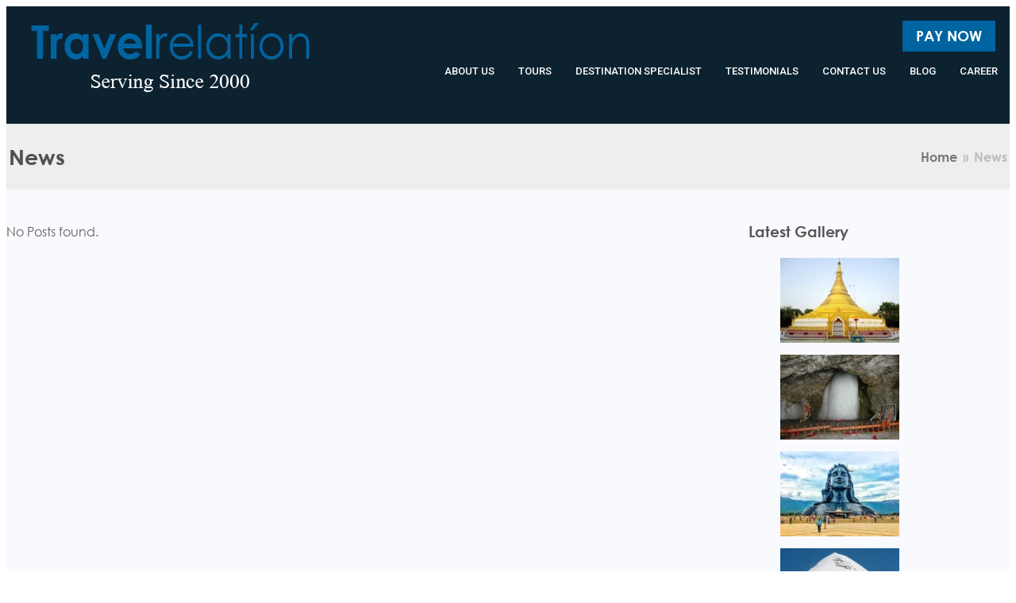

--- FILE ---
content_type: text/html; charset=UTF-8
request_url: https://travelrelation.com/category/news/
body_size: 23912
content:
<!doctype html>
<html dir="ltr" lang="en-US" prefix="og: https://ogp.me/ns#" itemscope itemtype="http://schema.org/WebPage">
<head>
<meta charset="UTF-8">
	 
	
	<meta name="google-site-verification" content="5Dq5ZCsimHDoZffeJJbI_DxmdevuEDACXc0r6HF69mg" />
	
	<meta name="msvalidate.01" content="64A9AF314B54088630F700F5DB6E2038" />
<link rel="profile" href="https://gmpg.org/xfn/11">
<title>News - Travel</title>
	<style>img:is([sizes="auto" i], [sizes^="auto," i]) { contain-intrinsic-size: 3000px 1500px }</style>
	
		<!-- All in One SEO 4.7.7 - aioseo.com -->
	<meta name="robots" content="max-image-preview:large" />
	<link rel="canonical" href="https://travelrelation.com/category/news/" />
	<meta name="generator" content="All in One SEO (AIOSEO) 4.7.7" />
		<script type="application/ld+json" class="aioseo-schema">
			{"@context":"https:\/\/schema.org","@graph":[{"@type":"BreadcrumbList","@id":"https:\/\/travelrelation.com\/category\/news\/#breadcrumblist","itemListElement":[{"@type":"ListItem","@id":"https:\/\/travelrelation.com\/#listItem","position":1,"name":"Home","item":"https:\/\/travelrelation.com\/","nextItem":{"@type":"ListItem","@id":"https:\/\/travelrelation.com\/category\/news\/#listItem","name":"News"}},{"@type":"ListItem","@id":"https:\/\/travelrelation.com\/category\/news\/#listItem","position":2,"name":"News","previousItem":{"@type":"ListItem","@id":"https:\/\/travelrelation.com\/#listItem","name":"Home"}}]},{"@type":"CollectionPage","@id":"https:\/\/travelrelation.com\/category\/news\/#collectionpage","url":"https:\/\/travelrelation.com\/category\/news\/","name":"News - Travel","inLanguage":"en-US","isPartOf":{"@id":"https:\/\/travelrelation.com\/#website"},"breadcrumb":{"@id":"https:\/\/travelrelation.com\/category\/news\/#breadcrumblist"}},{"@type":"Organization","@id":"https:\/\/travelrelation.com\/#organization","name":"Travel Relation","description":"Relation","url":"https:\/\/travelrelation.com\/","telephone":"+919999764332","logo":{"@type":"ImageObject","url":"http:\/\/travelrelation.in\/wp-content\/uploads\/2020\/12\/Fav-icon.png","@id":"https:\/\/travelrelation.com\/category\/news\/#organizationLogo"},"image":{"@id":"https:\/\/travelrelation.com\/category\/news\/#organizationLogo"}},{"@type":"WebSite","@id":"https:\/\/travelrelation.com\/#website","url":"https:\/\/travelrelation.com\/","name":"Travel","description":"Relation","inLanguage":"en-US","publisher":{"@id":"https:\/\/travelrelation.com\/#organization"}}]}
		</script>
		<!-- All in One SEO -->

<meta name="generator" content="Total WordPress Theme v5.0.5">
<meta name="viewport" content="width=device-width, initial-scale=1">
<meta http-equiv="X-UA-Compatible" content="IE=edge" />
<link rel='dns-prefetch' href='//fonts.googleapis.com' />
<link rel="alternate" type="application/rss+xml" title="Travel &raquo; Feed" href="https://travelrelation.com/feed/" />
<link rel="alternate" type="application/rss+xml" title="Travel &raquo; Comments Feed" href="https://travelrelation.com/comments/feed/" />
<link rel="alternate" type="application/rss+xml" title="Travel &raquo; News Category Feed" href="https://travelrelation.com/category/news/feed/" />
<link rel='stylesheet' id='js_composer_front-css' href='https://travelrelation.com/wp-content/plugins/js_composer/assets/css/js_composer.min.css?ver=6.4.1' media='all' />
<style id='classic-theme-styles-inline-css'>
/*! This file is auto-generated */
.wp-block-button__link{color:#fff;background-color:#32373c;border-radius:9999px;box-shadow:none;text-decoration:none;padding:calc(.667em + 2px) calc(1.333em + 2px);font-size:1.125em}.wp-block-file__button{background:#32373c;color:#fff;text-decoration:none}
</style>
<style id='global-styles-inline-css'>
:root{--wp--preset--aspect-ratio--square: 1;--wp--preset--aspect-ratio--4-3: 4/3;--wp--preset--aspect-ratio--3-4: 3/4;--wp--preset--aspect-ratio--3-2: 3/2;--wp--preset--aspect-ratio--2-3: 2/3;--wp--preset--aspect-ratio--16-9: 16/9;--wp--preset--aspect-ratio--9-16: 9/16;--wp--preset--color--black: #000000;--wp--preset--color--cyan-bluish-gray: #abb8c3;--wp--preset--color--white: #ffffff;--wp--preset--color--pale-pink: #f78da7;--wp--preset--color--vivid-red: #cf2e2e;--wp--preset--color--luminous-vivid-orange: #ff6900;--wp--preset--color--luminous-vivid-amber: #fcb900;--wp--preset--color--light-green-cyan: #7bdcb5;--wp--preset--color--vivid-green-cyan: #00d084;--wp--preset--color--pale-cyan-blue: #8ed1fc;--wp--preset--color--vivid-cyan-blue: #0693e3;--wp--preset--color--vivid-purple: #9b51e0;--wp--preset--gradient--vivid-cyan-blue-to-vivid-purple: linear-gradient(135deg,rgba(6,147,227,1) 0%,rgb(155,81,224) 100%);--wp--preset--gradient--light-green-cyan-to-vivid-green-cyan: linear-gradient(135deg,rgb(122,220,180) 0%,rgb(0,208,130) 100%);--wp--preset--gradient--luminous-vivid-amber-to-luminous-vivid-orange: linear-gradient(135deg,rgba(252,185,0,1) 0%,rgba(255,105,0,1) 100%);--wp--preset--gradient--luminous-vivid-orange-to-vivid-red: linear-gradient(135deg,rgba(255,105,0,1) 0%,rgb(207,46,46) 100%);--wp--preset--gradient--very-light-gray-to-cyan-bluish-gray: linear-gradient(135deg,rgb(238,238,238) 0%,rgb(169,184,195) 100%);--wp--preset--gradient--cool-to-warm-spectrum: linear-gradient(135deg,rgb(74,234,220) 0%,rgb(151,120,209) 20%,rgb(207,42,186) 40%,rgb(238,44,130) 60%,rgb(251,105,98) 80%,rgb(254,248,76) 100%);--wp--preset--gradient--blush-light-purple: linear-gradient(135deg,rgb(255,206,236) 0%,rgb(152,150,240) 100%);--wp--preset--gradient--blush-bordeaux: linear-gradient(135deg,rgb(254,205,165) 0%,rgb(254,45,45) 50%,rgb(107,0,62) 100%);--wp--preset--gradient--luminous-dusk: linear-gradient(135deg,rgb(255,203,112) 0%,rgb(199,81,192) 50%,rgb(65,88,208) 100%);--wp--preset--gradient--pale-ocean: linear-gradient(135deg,rgb(255,245,203) 0%,rgb(182,227,212) 50%,rgb(51,167,181) 100%);--wp--preset--gradient--electric-grass: linear-gradient(135deg,rgb(202,248,128) 0%,rgb(113,206,126) 100%);--wp--preset--gradient--midnight: linear-gradient(135deg,rgb(2,3,129) 0%,rgb(40,116,252) 100%);--wp--preset--font-size--small: 13px;--wp--preset--font-size--medium: 20px;--wp--preset--font-size--large: 36px;--wp--preset--font-size--x-large: 42px;--wp--preset--spacing--20: 0.44rem;--wp--preset--spacing--30: 0.67rem;--wp--preset--spacing--40: 1rem;--wp--preset--spacing--50: 1.5rem;--wp--preset--spacing--60: 2.25rem;--wp--preset--spacing--70: 3.38rem;--wp--preset--spacing--80: 5.06rem;--wp--preset--shadow--natural: 6px 6px 9px rgba(0, 0, 0, 0.2);--wp--preset--shadow--deep: 12px 12px 50px rgba(0, 0, 0, 0.4);--wp--preset--shadow--sharp: 6px 6px 0px rgba(0, 0, 0, 0.2);--wp--preset--shadow--outlined: 6px 6px 0px -3px rgba(255, 255, 255, 1), 6px 6px rgba(0, 0, 0, 1);--wp--preset--shadow--crisp: 6px 6px 0px rgba(0, 0, 0, 1);}:where(.is-layout-flex){gap: 0.5em;}:where(.is-layout-grid){gap: 0.5em;}body .is-layout-flex{display: flex;}.is-layout-flex{flex-wrap: wrap;align-items: center;}.is-layout-flex > :is(*, div){margin: 0;}body .is-layout-grid{display: grid;}.is-layout-grid > :is(*, div){margin: 0;}:where(.wp-block-columns.is-layout-flex){gap: 2em;}:where(.wp-block-columns.is-layout-grid){gap: 2em;}:where(.wp-block-post-template.is-layout-flex){gap: 1.25em;}:where(.wp-block-post-template.is-layout-grid){gap: 1.25em;}.has-black-color{color: var(--wp--preset--color--black) !important;}.has-cyan-bluish-gray-color{color: var(--wp--preset--color--cyan-bluish-gray) !important;}.has-white-color{color: var(--wp--preset--color--white) !important;}.has-pale-pink-color{color: var(--wp--preset--color--pale-pink) !important;}.has-vivid-red-color{color: var(--wp--preset--color--vivid-red) !important;}.has-luminous-vivid-orange-color{color: var(--wp--preset--color--luminous-vivid-orange) !important;}.has-luminous-vivid-amber-color{color: var(--wp--preset--color--luminous-vivid-amber) !important;}.has-light-green-cyan-color{color: var(--wp--preset--color--light-green-cyan) !important;}.has-vivid-green-cyan-color{color: var(--wp--preset--color--vivid-green-cyan) !important;}.has-pale-cyan-blue-color{color: var(--wp--preset--color--pale-cyan-blue) !important;}.has-vivid-cyan-blue-color{color: var(--wp--preset--color--vivid-cyan-blue) !important;}.has-vivid-purple-color{color: var(--wp--preset--color--vivid-purple) !important;}.has-black-background-color{background-color: var(--wp--preset--color--black) !important;}.has-cyan-bluish-gray-background-color{background-color: var(--wp--preset--color--cyan-bluish-gray) !important;}.has-white-background-color{background-color: var(--wp--preset--color--white) !important;}.has-pale-pink-background-color{background-color: var(--wp--preset--color--pale-pink) !important;}.has-vivid-red-background-color{background-color: var(--wp--preset--color--vivid-red) !important;}.has-luminous-vivid-orange-background-color{background-color: var(--wp--preset--color--luminous-vivid-orange) !important;}.has-luminous-vivid-amber-background-color{background-color: var(--wp--preset--color--luminous-vivid-amber) !important;}.has-light-green-cyan-background-color{background-color: var(--wp--preset--color--light-green-cyan) !important;}.has-vivid-green-cyan-background-color{background-color: var(--wp--preset--color--vivid-green-cyan) !important;}.has-pale-cyan-blue-background-color{background-color: var(--wp--preset--color--pale-cyan-blue) !important;}.has-vivid-cyan-blue-background-color{background-color: var(--wp--preset--color--vivid-cyan-blue) !important;}.has-vivid-purple-background-color{background-color: var(--wp--preset--color--vivid-purple) !important;}.has-black-border-color{border-color: var(--wp--preset--color--black) !important;}.has-cyan-bluish-gray-border-color{border-color: var(--wp--preset--color--cyan-bluish-gray) !important;}.has-white-border-color{border-color: var(--wp--preset--color--white) !important;}.has-pale-pink-border-color{border-color: var(--wp--preset--color--pale-pink) !important;}.has-vivid-red-border-color{border-color: var(--wp--preset--color--vivid-red) !important;}.has-luminous-vivid-orange-border-color{border-color: var(--wp--preset--color--luminous-vivid-orange) !important;}.has-luminous-vivid-amber-border-color{border-color: var(--wp--preset--color--luminous-vivid-amber) !important;}.has-light-green-cyan-border-color{border-color: var(--wp--preset--color--light-green-cyan) !important;}.has-vivid-green-cyan-border-color{border-color: var(--wp--preset--color--vivid-green-cyan) !important;}.has-pale-cyan-blue-border-color{border-color: var(--wp--preset--color--pale-cyan-blue) !important;}.has-vivid-cyan-blue-border-color{border-color: var(--wp--preset--color--vivid-cyan-blue) !important;}.has-vivid-purple-border-color{border-color: var(--wp--preset--color--vivid-purple) !important;}.has-vivid-cyan-blue-to-vivid-purple-gradient-background{background: var(--wp--preset--gradient--vivid-cyan-blue-to-vivid-purple) !important;}.has-light-green-cyan-to-vivid-green-cyan-gradient-background{background: var(--wp--preset--gradient--light-green-cyan-to-vivid-green-cyan) !important;}.has-luminous-vivid-amber-to-luminous-vivid-orange-gradient-background{background: var(--wp--preset--gradient--luminous-vivid-amber-to-luminous-vivid-orange) !important;}.has-luminous-vivid-orange-to-vivid-red-gradient-background{background: var(--wp--preset--gradient--luminous-vivid-orange-to-vivid-red) !important;}.has-very-light-gray-to-cyan-bluish-gray-gradient-background{background: var(--wp--preset--gradient--very-light-gray-to-cyan-bluish-gray) !important;}.has-cool-to-warm-spectrum-gradient-background{background: var(--wp--preset--gradient--cool-to-warm-spectrum) !important;}.has-blush-light-purple-gradient-background{background: var(--wp--preset--gradient--blush-light-purple) !important;}.has-blush-bordeaux-gradient-background{background: var(--wp--preset--gradient--blush-bordeaux) !important;}.has-luminous-dusk-gradient-background{background: var(--wp--preset--gradient--luminous-dusk) !important;}.has-pale-ocean-gradient-background{background: var(--wp--preset--gradient--pale-ocean) !important;}.has-electric-grass-gradient-background{background: var(--wp--preset--gradient--electric-grass) !important;}.has-midnight-gradient-background{background: var(--wp--preset--gradient--midnight) !important;}.has-small-font-size{font-size: var(--wp--preset--font-size--small) !important;}.has-medium-font-size{font-size: var(--wp--preset--font-size--medium) !important;}.has-large-font-size{font-size: var(--wp--preset--font-size--large) !important;}.has-x-large-font-size{font-size: var(--wp--preset--font-size--x-large) !important;}
:where(.wp-block-post-template.is-layout-flex){gap: 1.25em;}:where(.wp-block-post-template.is-layout-grid){gap: 1.25em;}
:where(.wp-block-columns.is-layout-flex){gap: 2em;}:where(.wp-block-columns.is-layout-grid){gap: 2em;}
:root :where(.wp-block-pullquote){font-size: 1.5em;line-height: 1.6;}
</style>
<link rel='stylesheet' id='rs-plugin-settings-css' href='https://travelrelation.com/wp-content/plugins/revslider/public/assets/css/rs6.css?ver=6.2.23' media='all' />
<style id='rs-plugin-settings-inline-css'>
#rs-demo-id {}
</style>
<link rel='stylesheet' id='wprpsp-public-style-css' href='https://travelrelation.com/wp-content/plugins/wp-responsive-recent-post-slider-pro/assets/css/wprpsp-public.min.css?ver=1.4.1' media='all' />
<link rel='stylesheet' id='wpos-slick-style-css' href='https://travelrelation.com/wp-content/plugins/wp-responsive-recent-post-slider-pro/assets/css/slick.css?ver=1.4.1' media='all' />
<link rel='stylesheet' id='contact-form-7-css' href='https://travelrelation.com/wp-content/plugins/contact-form-7/includes/css/styles.css?ver=6.0.1' media='all' />
<link rel='stylesheet' id='wpcf7-redirect-script-frontend-css' href='https://travelrelation.com/wp-content/plugins/wpcf7-redirect/build/css/wpcf7-redirect-frontend.min.css?ver=1.1' media='all' />
<link rel='stylesheet' id='pmfcf-sweetalert2-style-css' href='https://travelrelation.com/wp-content/plugins/popup-message-contact-form-7/css/sweetalert2.min.css?ver=e8d69239ce70ae72af6175a75a17f1a9' media='all' />
<link rel='stylesheet' id='pmfcf-style-css' href='https://travelrelation.com/wp-content/plugins/popup-message-contact-form-7/css/style.css?ver=e8d69239ce70ae72af6175a75a17f1a9' media='all' />
<link rel='stylesheet' id='wpex-google-font-montserrat-css' href='//fonts.googleapis.com/css2?family=Montserrat:ital,wght@0,100;0,200;0,300;0,400;0,500;0,600;0,700;0,800;0,900;1,100;1,200;1,300;1,400;1,500;1,600;1,700;1,800;1,900&#038;display=swap&#038;subset=latin' media='all' />
<link rel='stylesheet' id='wpex-google-font-roboto-css' href='//fonts.googleapis.com/css2?family=Roboto:ital,wght@0,100;0,200;0,300;0,400;0,500;0,600;0,700;0,800;0,900;1,100;1,200;1,300;1,400;1,500;1,600;1,700;1,800;1,900&#038;display=swap&#038;subset=latin' media='all' />
<link rel='stylesheet' id='wpex-style-css' href='https://travelrelation.com/wp-content/themes/mytheme/style.css?ver=5.0.5' media='all' />
<link rel='stylesheet' id='wpex-mobile-menu-breakpoint-max-css' href='https://travelrelation.com/wp-content/themes/mytheme/assets/css/wpex-mobile-menu-breakpoint-max.css?ver=5.0.5' media='only screen and (max-width:991px)' />
<link rel='stylesheet' id='wpex-mobile-menu-breakpoint-min-css' href='https://travelrelation.com/wp-content/themes/mytheme/assets/css/wpex-mobile-menu-breakpoint-min.css?ver=5.0.5' media='only screen and (min-width:992px)' />
<link rel='stylesheet' id='wpex-wpbakery-css' href='https://travelrelation.com/wp-content/themes/mytheme/assets/css/wpex-wpbakery.css?ver=5.0.5' media='all' />
<link rel='stylesheet' id='ticons-css' href='https://travelrelation.com/wp-content/themes/mytheme/assets/lib/ticons/css/ticons.min.css?ver=5.0.5' media='all' />
<link rel='stylesheet' id='vcex-shortcodes-css' href='https://travelrelation.com/wp-content/themes/mytheme/assets/css/vcex-shortcodes.css?ver=5.0.5' media='all' />
<link rel='stylesheet' id='font-awesome-css' href='https://travelrelation.com/wp-content/plugins/elementor/assets/lib/font-awesome/css/font-awesome.min.css?ver=4.7.0' media='all' />
<link rel='stylesheet' id='popupaoc-public-style-css' href='https://travelrelation.com/wp-content/plugins/popup-anything-on-click/assets/css/popupaoc-public.css?ver=2.8.4' media='all' />
<script src="https://travelrelation.com/wp-includes/js/jquery/jquery.min.js?ver=3.7.1" id="jquery-core-js"></script>
<script src="https://travelrelation.com/wp-includes/js/jquery/jquery-migrate.min.js?ver=3.4.1" id="jquery-migrate-js"></script>
<script id="cf7rl-redirect_method-js-extra">
var cf7rl_ajax_object = {"cf7rl_ajax_url":"https:\/\/travelrelation.com\/wp-admin\/admin-ajax.php","cf7rl_forms":"[\"|1212|url|https:\\\/\\\/travelrelation.com\\\/thank-you\\\/|0|\",\"|5|url|https:\\\/\\\/travelrelation.com\\\/thank-you\\\/|0|\"]"};
</script>
<script src="https://travelrelation.com/wp-content/plugins/cf7-redirect-thank-you-page/includes/../assets/js/redirect_method.js" id="cf7rl-redirect_method-js"></script>
<script src="https://travelrelation.com/wp-content/plugins/revslider/public/assets/js/rbtools.min.js?ver=6.2.23" id="tp-tools-js"></script>
<script src="https://travelrelation.com/wp-content/plugins/revslider/public/assets/js/rs6.min.js?ver=6.2.23" id="revmin-js"></script>
<script src="https://travelrelation.com/wp-content/plugins/popup-message-contact-form-7/js/popupscript.js?ver=e8d69239ce70ae72af6175a75a17f1a9" id="pmfcf-script-popupscript-js"></script>
<script src="https://travelrelation.com/wp-content/plugins/popup-message-contact-form-7/js/sweetalert2.all.min.js?ver=e8d69239ce70ae72af6175a75a17f1a9" id="pmfcf-script-sweetalert2-js"></script>
<script src="https://travelrelation.com/wp-content/plugins/popup-message-contact-form-7/js/jscolor.js?ver=e8d69239ce70ae72af6175a75a17f1a9" id="pmfcf-jscolor-js"></script>
<link rel="https://api.w.org/" href="https://travelrelation.com/wp-json/" /><link rel="alternate" title="JSON" type="application/json" href="https://travelrelation.com/wp-json/wp/v2/categories/63" /><link rel="EditURI" type="application/rsd+xml" title="RSD" href="https://travelrelation.com/xmlrpc.php?rsd" />
<meta name="ti-site-data" content="[base64]" /><link rel="icon" href="" sizes="32x32"><link rel="shortcut icon" href=""><link rel="apple-touch-icon" href="" sizes="57x57" ><link rel="apple-touch-icon" href="" sizes="76x76" ><link rel="apple-touch-icon" href="" sizes="120x120"><link rel="apple-touch-icon" href="" sizes="114x114"><link rel="preload" href="https://travelrelation.com/wp-content/themes/mytheme/assets/lib/ticons/fonts/ticons-webfont.woff2" type="font/woff2" as="font" crossorigin><meta name="generator" content="Elementor 3.25.11; features: e_font_icon_svg, additional_custom_breakpoints, e_optimized_control_loading, e_element_cache; settings: css_print_method-external, google_font-enabled, font_display-swap">
			<style>
				.e-con.e-parent:nth-of-type(n+4):not(.e-lazyloaded):not(.e-no-lazyload),
				.e-con.e-parent:nth-of-type(n+4):not(.e-lazyloaded):not(.e-no-lazyload) * {
					background-image: none !important;
				}
				@media screen and (max-height: 1024px) {
					.e-con.e-parent:nth-of-type(n+3):not(.e-lazyloaded):not(.e-no-lazyload),
					.e-con.e-parent:nth-of-type(n+3):not(.e-lazyloaded):not(.e-no-lazyload) * {
						background-image: none !important;
					}
				}
				@media screen and (max-height: 640px) {
					.e-con.e-parent:nth-of-type(n+2):not(.e-lazyloaded):not(.e-no-lazyload),
					.e-con.e-parent:nth-of-type(n+2):not(.e-lazyloaded):not(.e-no-lazyload) * {
						background-image: none !important;
					}
				}
			</style>
			<noscript><style>body .wpex-vc-row-stretched, body .vc_row-o-full-height { visibility: visible; }</style></noscript><script type="text/javascript">function setREVStartSize(e){
			//window.requestAnimationFrame(function() {				 
				window.RSIW = window.RSIW===undefined ? window.innerWidth : window.RSIW;	
				window.RSIH = window.RSIH===undefined ? window.innerHeight : window.RSIH;	
				try {								
					var pw = document.getElementById(e.c).parentNode.offsetWidth,
						newh;
					pw = pw===0 || isNaN(pw) ? window.RSIW : pw;
					e.tabw = e.tabw===undefined ? 0 : parseInt(e.tabw);
					e.thumbw = e.thumbw===undefined ? 0 : parseInt(e.thumbw);
					e.tabh = e.tabh===undefined ? 0 : parseInt(e.tabh);
					e.thumbh = e.thumbh===undefined ? 0 : parseInt(e.thumbh);
					e.tabhide = e.tabhide===undefined ? 0 : parseInt(e.tabhide);
					e.thumbhide = e.thumbhide===undefined ? 0 : parseInt(e.thumbhide);
					e.mh = e.mh===undefined || e.mh=="" || e.mh==="auto" ? 0 : parseInt(e.mh,0);		
					if(e.layout==="fullscreen" || e.l==="fullscreen") 						
						newh = Math.max(e.mh,window.RSIH);					
					else{					
						e.gw = Array.isArray(e.gw) ? e.gw : [e.gw];
						for (var i in e.rl) if (e.gw[i]===undefined || e.gw[i]===0) e.gw[i] = e.gw[i-1];					
						e.gh = e.el===undefined || e.el==="" || (Array.isArray(e.el) && e.el.length==0)? e.gh : e.el;
						e.gh = Array.isArray(e.gh) ? e.gh : [e.gh];
						for (var i in e.rl) if (e.gh[i]===undefined || e.gh[i]===0) e.gh[i] = e.gh[i-1];
											
						var nl = new Array(e.rl.length),
							ix = 0,						
							sl;					
						e.tabw = e.tabhide>=pw ? 0 : e.tabw;
						e.thumbw = e.thumbhide>=pw ? 0 : e.thumbw;
						e.tabh = e.tabhide>=pw ? 0 : e.tabh;
						e.thumbh = e.thumbhide>=pw ? 0 : e.thumbh;					
						for (var i in e.rl) nl[i] = e.rl[i]<window.RSIW ? 0 : e.rl[i];
						sl = nl[0];									
						for (var i in nl) if (sl>nl[i] && nl[i]>0) { sl = nl[i]; ix=i;}															
						var m = pw>(e.gw[ix]+e.tabw+e.thumbw) ? 1 : (pw-(e.tabw+e.thumbw)) / (e.gw[ix]);					
						newh =  (e.gh[ix] * m) + (e.tabh + e.thumbh);
					}				
					if(window.rs_init_css===undefined) window.rs_init_css = document.head.appendChild(document.createElement("style"));					
					document.getElementById(e.c).height = newh+"px";
					window.rs_init_css.innerHTML += "#"+e.c+"_wrapper { height: "+newh+"px }";				
				} catch(e){
					console.log("Failure at Presize of Slider:" + e)
				}					   
			//});
		  };</script>
		<style id="wp-custom-css">
			div#wpcs_content_main_1261{max-height:400px;top:100px !important;max-width:350px !important}div#wpcs_content_main_1261.wpcs_content_main .wpcs_content_inner .banner-form{padding:0}@media only screen and (max-width:1480px) and (min-width:1100px){div#wpcs_content_main_1261 .banner-form{width:100%;float:right}}.google_review_new_dev iframe{border:none}.google_review_new_dev iframe body{background:none !important}.google_review_new_dev iframe .ti-footer{display:none !important}		</style>
		<noscript><style> .wpb_animate_when_almost_visible { opacity: 1; }</style></noscript><style data-type="wpex-css" id="wpex-css">/*ACCENT COLOR*/.vc_toggle_total .vc_toggle_title,.vcex-module a:hover .wpex-heading,.vcex-icon-box-link-wrap:hover .wpex-heading,.wpex-text-accent,.wpex-hover-text-accent:hover,.wpex-accent-color,#site-navigation .dropdown-menu >li.menu-item >a:hover,#site-navigation .dropdown-menu >li.menu-item.current-menu-item >a,#site-navigation .dropdown-menu >li.menu-item.current-menu-parent >a,.modern-menu-widget a:hover,.theme-button.outline,.theme-button.clean,a,h1 a:hover,h2 a:hover,h3 a:hover,h4 a:hover,h5 a:hover,h6 a:hover,.entry-title a:hover,.meta a:hover,.wpex-heading a:hover{color:#1796c6}.vcex-testimonials-fullslider .sp-button:hover,.vcex-testimonials-fullslider .sp-selected-button,.vcex-testimonials-fullslider.light-skin .sp-button:hover,.vcex-testimonials-fullslider.light-skin .sp-selected-button,.vcex-testimonials-fullslider .sp-button.sp-selected-button,.vcex-testimonials-fullslider .sp-button:hover,.wpex-bg-accent,.wpex-hover-bg-accent:hover,.wpex-bg-accent_alt,.wpex-hover-bg-accent_alt:hover,.wpex-badge,.wpex-accent-bg,input[type="submit"],.theme-button,button,.button,.active >.theme-button,.theme-button.active,.theme-button.outline:hover,.active >.theme-button.outline,.theme-button.outline.active,.theme-button.outline:hover,.post-edit a,.background-highlight,.tagcloud a:hover,.post-tags a:hover,.wpex-carousel .owl-dot.active,.wpex-carousel .owl-prev,.wpex-carousel .owl-next,body #header-two-search #header-two-search-submit,#site-navigation .menu-button >a >span.link-inner,.modern-menu-widget li.menu-item.current-menu-item a,#sidebar .widget_nav_menu .current-menu-item >a,.widget_nav_menu_accordion .widget_nav_menu li.menu-item.current-menu-item >a,#site-navigation-wrap.has-menu-underline .main-navigation-ul>li>a>.link-inner::after,#wp-calendar caption,#wp-calendar tbody td:hover a{background-color:#1796c6}.wpb_tabs.tab-style-alternative-two .wpb_tabs_nav li.ui-tabs-active a{border-bottom-color:#1796c6}.wpex-border-accent{border-color:#1796c6}.wpex-hover-border-accent:hover{border-color:#1796c6}.theme-button.outline{border-color:#1796c6}.wpex-dropdown-top-border #site-navigation .dropdown-menu li.menu-item ul.sub-menu{border-top-color:#1796c6}.theme-heading.border-w-color span.text{border-bottom-color:#1796c6}/*ACCENT HOVER COLOR*/.wpex-bg-accent_alt,.wpex-hover-bg-accent_alt:hover,.post-edit a:hover,.theme-button:hover,input[type="submit"]:hover,button:hover,.button:hover,.active >.theme-button,.theme-button.active,.wpex-carousel .owl-prev:hover,.wpex-carousel .owl-next:hover,#site-navigation .menu-button >a >span.link-inner:hover{background-color:#1796c6}.wpex-text-accent_alt,.wpex-hover-text-accent_alt:hover{color:#1796c6}/*VC META CSS*/.vc_custom_1607939829852{padding-top:40px !important;padding-bottom:40px !important;background-color:#ffffff !important}.vc_custom_1637917004212{padding-top:10px !important;padding-bottom:10px !important;background-color:#0064a0 !important}/*TYPOGRAPHY*/body{font-family:Century Gothic,CenturyGothic,AppleGothic,sans-serif;font-size:15px}#top-bar-content{font-family:"Montserrat";font-weight:700;font-size:23px}#site-navigation .dropdown-menu .link-inner{font-family:"Roboto",sans-serif;font-weight:500;font-size:14px;text-transform:uppercase}h1,h2,h3,h4,h5,h6,.theme-heading,.page-header-title,.wpex-heading,.vcex-heading,.entry-title{font-weight:700;color:#585858}/*CUSTOMIZER STYLING*/.page-header.wpex-supports-mods .page-header-title{color:#515151}#site-scroll-top{width:40px;height:40px;line-height:40px;font-size:20px;color:#ffffff;background-color:#0064a0}#site-scroll-top:hover{color:#000000;background-color:#ffde00}.container,.boxed-main-layout #wrap{width:1366px}#site-navigation .dropdown-menu >li.menu-item >a{color:#555555}.vc_column-inner{margin-bottom:40px}</style>	<link rel="stylesheet" type="text/css" href="https://travelrelation.com/wp-content/themes/mytheme/fonts/century-gothic/stylesheet.css">
	<link rel="stylesheet" type="text/css" href="https://travelrelation.com/wp-content/themes/mytheme/fonts/lato/stylesheet.css">
	<!-- Global site tag (gtag.js) - Google Analytics -->
<script async src="https://www.googletagmanager.com/gtag/js?id=G-2NRDLCER00"></script>
<script>
  window.dataLayer = window.dataLayer || [];
  function gtag(){dataLayer.push(arguments);}
  gtag('js', new Date());

  gtag('config', 'G-2NRDLCER00');
</script>
	<!-- Global site tag (gtag.js) - Google Analytics -->
<script async src="https://www.googletagmanager.com/gtag/js?id=UA-193704058-1">
</script>
<script>
  window.dataLayer = window.dataLayer || [];
  function gtag(){dataLayer.push(arguments);}
  gtag('js', new Date());

  gtag('config', 'UA-193704058-1');
</script>
	<script data-ad-client="ca-pub-6549461610581971" async src="https://pagead2.googlesyndication.com/pagead/js/adsbygoogle.js"></script>
	
	<script async custom-element='amp-iframe' src='https://cdn.ampproject.org/v0/amp-iframe-0.1.js'></script>	
	<meta name="facebook-domain-verification" content="2nh6ibehm4ufjph1u6v6yydz19plbt" />
</head>

<body data-rsssl=1 class="archive category category-news category-63 wp-custom-logo wp-embed-responsive wpex-theme wpex-responsive full-width-main-layout no-composer wpex-live-site wpex-has-primary-bottom-spacing content-right-sidebar has-sidebar has-topbar sidebar-widget-icons has-overlay-header wpex-mobile-toggle-menu-icon_buttons has-mobile-menu wpex-disable-mm-focus-styles wpb-js-composer js-comp-ver-6.4.1 vc_responsive elementor-default elementor-kit-4740">

	
	
	<div class="wpex-site-overlay"></div>
<a href="#content" class="skip-to-content">skip to Main Content</a><span data-ls_id="#site_top"></span>
	<div id="outer-wrap" class="wpex-clr">

		
		<div id="wrap" class="wpex-clr">

			

	
		<div id="top-bar-wrap" class="wpex-text-sm">

			<div id="top-bar" class="container wpex-relative wpex-py-15 wpex-md-flex wpex-justify-between wpex-items-center wpex-text-center wpex-md-text-initial wpex-flex-row-reverse">
	<div id="top-bar-social-alt" class="top-bar-right"><a style="width: auto;padding: 5px 17px;margin-left: 15px" class="paoc-popup popupaoc-button" href="https://travelrelation.com/payment">Pay Now</a></div>

</div>

		</div>

	

<div id="overlay-header-wrap" class="wpex-clr">

	<header id="site-header" class="header-one overlay-header white-style dyn-styles wpex-clr" itemscope="itemscope" itemtype="http://schema.org/WPHeader">

		
		<div id="site-header-inner" class="container wpex-clr">
<div id="site-logo" class="site-branding header-one-logo wpex-clr">
	<div id="site-logo-inner" class="wpex-clr"><a href="https://travelrelation.com/" rel="home" class="main-logo"><img src="https://travelrelation.com/wp-content/uploads/2021/02/Top-logo-1.png" alt="Travel" class="logo-img" data-no-retina data-skip-lazy /></a></div>

</div>
		
	<div id="site-navigation-wrap" class="navbar-style-one wpex-dropdowns-caret hide-at-mm-breakpoint wpex-clr">

		<nav id="site-navigation" class="navigation main-navigation main-navigation-one wpex-clr" itemscope="itemscope" itemtype="http://schema.org/SiteNavigationElement" aria-label="Main menu">

			
				<ul id="menu-main" class="dropdown-menu main-navigation-ul sf-menu sf-js-enabled">

					<li id="menu-item-622" class="menu-item menu-item-type-custom menu-item-object-custom current-menu-item current_page_item menu-item-home menu-item-622"><a href="https://travelrelation.com/#about_us" aria-current="page" data-ps2id-api="true" class="_mPS2id-h"><span class="link-inner">About Us</span></a></li>
					
					
					<li id="menu-item-1345" class="menu-item menu-item-type-custom menu-item-object-custom current-menu-ancestor current-menu-parent menu-item-has-children dropdown menu-item-1345"><a data-ps2id-api="true" class="sf-with-ul"><span class="link-inner">Tours</span></a>
					
<ul class="sub-menu">
    
	<li id="menu-item-623" class="menu-item menu-item-type-custom menu-item-object-custom current-menu-item current_page_item menu-item-home menu-item-623"><a href="https://travelrelation.com/#international" aria-current="page" data-ps2id-api="true" class="_mPS2id-h"><span class="link-inner">International</span></a></li>
	
	<li id="menu-item-624" class="menu-item menu-item-type-custom menu-item-object-custom current-menu-item current_page_item menu-item-home menu-item-624"><a href="https://travelrelation.com/#domestic" aria-current="page" data-ps2id-api="true" class="_mPS2id-h"><span class="link-inner">Domestic</span></a></li>
	
	<li id="menu-item-625" class="menu-item menu-item-type-custom menu-item-object-custom current-menu-item current_page_item menu-item-home menu-item-625"><a href="https://travelrelation.com/#great-deals" aria-current="page" data-ps2id-api="true" class="_mPS2id-h"><span class="link-inner">Cruises</span></a></li>
	
	<!-- <li id="menu-item-1124" class="menu-item menu-item-type-custom menu-item-object-custom menu-item-1124"><a data-ps2id-api="true"><span class="link-inner">Medical Tours In India</span></a></li> -->
	
	<li id="menu-item-1124" class="menu-item menu-item-type-custom menu-item-object-custom menu-item-1124"><span class="link-inner">
	<a class="paoc-popup-click paoc-popup-cust-1172 paoc-popup-simple_link paoc-popup-link" href="javascript:void(0);">Medical Tours In India</a>

</span></li>
	
	<li id="menu-item-627" class="menu-item menu-item-type-custom menu-item-object-custom current-menu-item current_page_item menu-item-home menu-item-627"><a href="https://travelrelation.com/#pilgrimage" aria-current="page" data-ps2id-api="true" class="_mPS2id-h"><span class="link-inner">Pilgrimage Tours</span></a></li>
	
	<li id="menu-item-629" class="menu-item menu-item-type-custom menu-item-object-custom menu-item-629"><span class="link-inner">
	<a class="paoc-popup-click paoc-popup-cust-1173 paoc-popup-simple_link paoc-popup-link" href="javascript:void(0);">Meditation Tour</a>

</span></li>

<li id="menu-item-630" class="menu-item menu-item-type-custom menu-item-object-custom menu-item-630"><span class="link-inner">
	<a class="paoc-popup-click paoc-popup-cust-1174 paoc-popup-simple_link paoc-popup-link" href="javascript:void(0);">Photography Tours</a>

</span></li>
	
	<!-- <li id="menu-item-629" class="menu-item menu-item-type-custom menu-item-object-custom menu-item-629"><a href="#" data-ps2id-api="true"><span class="link-inner">Meditation Tour</span></a></li>
	
	<li id="menu-item-630" class="menu-item menu-item-type-custom menu-item-object-custom menu-item-630"><a href="#" data-ps2id-api="true"><span class="link-inner">Photography Tours</span></a></li>  -->
	
</ul>
</li>



<!-- <li id="menu-item-623" class="menu-item menu-item-type-custom menu-item-object-custom current-menu-item current_page_item menu-item-home menu-item-623"><a href="https://travelrelation.com/#international" aria-current="page" data-ps2id-api="true" class="_mPS2id-h"><span class="link-inner">International</span></a></li>

<li id="menu-item-624" class="menu-item menu-item-type-custom menu-item-object-custom current-menu-item current_page_item menu-item-home menu-item-624"><a href="https://travelrelation.com/#domestic" aria-current="page" data-ps2id-api="true" class="_mPS2id-h"><span class="link-inner">Domestic</span></a></li>

<li id="menu-item-625" class="menu-item menu-item-type-custom menu-item-object-custom current-menu-item current_page_item menu-item-home menu-item-625"><a href="https://travelrelation.com/#great-deals" aria-current="page" data-ps2id-api="true" class="_mPS2id-h"><span class="link-inner">Cruises</span></a></li>

<li id="menu-item-1124" class="menu-item menu-item-type-custom menu-item-object-custom menu-item-1124"><span class="link-inner">
	<a class="paoc-popup-click paoc-popup-cust-1172 paoc-popup-simple_link paoc-popup-link" href="javascript:void(0);">Medical Tours In India</a>

</span></li>

<li id="menu-item-627" class="menu-item menu-item-type-custom menu-item-object-custom current-menu-item current_page_item menu-item-home menu-item-627"><a href="https://travelrelation.com/#pilgrimage" aria-current="page" data-ps2id-api="true" class="_mPS2id-h"><span class="link-inner">Pilgrimage Tours</span></a></li> -->

<!-- <li id="menu-item-628" class="menu-item menu-item-type-custom menu-item-object-custom menu-item-has-children dropdown menu-item-628"><span class="link-inner">
	<a class="paoc-popup-click paoc-popup-cust-1178 paoc-popup-simple_link paoc-popup-link" href="javascript:void(0);">Visas</a>

</span>
<ul class="sub-menu">
	<li id="menu-item-1041" class="menu-item menu-item-type-custom menu-item-object-custom menu-item-1041"><span class="link-inner">
	<a class="paoc-popup-click paoc-popup-cust-1177 paoc-popup-simple_link paoc-popup-link" href="javascript:void(0);">Tourist Visa</a>

</span></li>
	<li id="menu-item-1042" class="menu-item menu-item-type-custom menu-item-object-custom menu-item-1042"><span class="link-inner">
	<a class="paoc-popup-click paoc-popup-cust-1176 paoc-popup-simple_link paoc-popup-link" href="javascript:void(0);">Business Visa</a>

</span></li>
	<li id="menu-item-1043" class="menu-item menu-item-type-custom menu-item-object-custom menu-item-1043"><span class="link-inner">
	<a class="paoc-popup-click paoc-popup-cust-1175 paoc-popup-simple_link paoc-popup-link" href="javascript:void(0);">Student Visa</a>

</span></li>
	<li id="menu-item-1044" class="menu-item menu-item-type-custom menu-item-object-custom menu-item-1044"><span class="link-inner">
	<a class="paoc-popup-click paoc-popup-cust-1179 paoc-popup-simple_link paoc-popup-link" href="javascript:void(0);">Family Visa</a>

</span></li>
</ul>
</li> -->

<!-- <li id="menu-item-629" class="menu-item menu-item-type-custom menu-item-object-custom menu-item-629"><span class="link-inner">
	<a class="paoc-popup-click paoc-popup-cust-1173 paoc-popup-simple_link paoc-popup-link" href="javascript:void(0);">Meditation Tour</a>

</span></li>

<li id="menu-item-630" class="menu-item menu-item-type-custom menu-item-object-custom menu-item-630"><span class="link-inner">
	<a class="paoc-popup-click paoc-popup-cust-1174 paoc-popup-simple_link paoc-popup-link" href="javascript:void(0);">Photography Tours</a>

</span></li> -->

<li id="menu-item-631" class="menu-item menu-item-type-custom menu-item-object-custom current-menu-item current_page_item menu-item-home menu-item-631"><a href="https://travelrelation.com/#specialist" aria-current="page" data-ps2id-api="true" class="_mPS2id-h"><span class="link-inner">Destination Specialist</span></a></li>

<li id="menu-item-632" class="menu-item menu-item-type-custom menu-item-object-custom current-menu-item current_page_item menu-item-home menu-item-632"><a href="https://travelrelation.com/#testimonials" aria-current="page" data-ps2id-api="true" class="_mPS2id-h"><span class="link-inner">Testimonials</span></a></li>

<li id="menu-item-633" class="menu-item menu-item-type-custom menu-item-object-custom current-menu-item current_page_item menu-item-home menu-item-633"><a href="https://travelrelation.com/#footer-builder" aria-current="page" data-ps2id-api="true" class="_mPS2id-h"><span class="link-inner">Contact Us</span></a></li>

<li id="menu-item-1341" class="menu-item menu-item-type-post_type menu-item-object-page menu-item-1341"><a href="https://travelrelation.com/blog/" data-ps2id-api="true"><span class="link-inner">Blog</span></a></li>

<li id="menu-item-1342" class="menu-item menu-item-type-post_type menu-item-object-page menu-item-1342"><a href="https://travelrelation.com/career/" data-ps2id-api="true"><span class="link-inner">Career</span></a></li>

</ul>
			
		</nav>

	</div>

<style>
    
    .mobile-toggle-nav-ul .menu-item-has-children ul a {
    padding-left: 0;
}

.sf-menu {
    float: right;
}

</style>
	<div style="display:none !important" id="site-navigation-wrap" class="navbar-style-one wpex-dropdowns-caret hide-at-mm-breakpoint wpex-clr">

		<nav id="site-navigation" class="navigation main-navigation main-navigation-one wpex-clr" itemscope="itemscope" itemtype="http://schema.org/SiteNavigationElement" aria-label="Main menu">

			
				<ul id="menu-main" class="dropdown-menu main-navigation-ul sf-menu"><li id="menu-item-622" class="menu-item menu-item-type-custom menu-item-object-custom menu-item-home menu-item-622"><a href="https://travelrelation.com/#about_us" data-ps2id-api="true"><span class="link-inner">About Us</span></a></li>
<li id="menu-item-1345" class="menu-item menu-item-type-custom menu-item-object-custom menu-item-has-children dropdown menu-item-1345"><a data-ps2id-api="true"><span class="link-inner">Tours</span></a>
<ul class="sub-menu">
	<li id="menu-item-623" class="menu-item menu-item-type-custom menu-item-object-custom menu-item-home menu-item-623"><a href="https://travelrelation.com/#international" data-ps2id-api="true"><span class="link-inner">International</span></a></li>
	<li id="menu-item-624" class="menu-item menu-item-type-custom menu-item-object-custom menu-item-home menu-item-624"><a href="https://travelrelation.com/#domestic" data-ps2id-api="true"><span class="link-inner">Domestic</span></a></li>
	<li id="menu-item-625" class="menu-item menu-item-type-custom menu-item-object-custom menu-item-home menu-item-625"><a href="https://travelrelation.com/#great-deals" data-ps2id-api="true"><span class="link-inner">Cruises</span></a></li>
	<li id="menu-item-1124" class="menu-item menu-item-type-custom menu-item-object-custom menu-item-1124"><a data-ps2id-api="true"><span class="link-inner">Medical Tours In India</span></a></li>
	<li id="menu-item-627" class="menu-item menu-item-type-custom menu-item-object-custom menu-item-home menu-item-627"><a href="https://travelrelation.com/#pilgrimage" data-ps2id-api="true"><span class="link-inner">Pilgrimage Tours</span></a></li>
	<li id="menu-item-629" class="menu-item menu-item-type-custom menu-item-object-custom menu-item-629"><a href="#" data-ps2id-api="true"><span class="link-inner">Meditation Tour</span></a></li>
	<li id="menu-item-630" class="menu-item menu-item-type-custom menu-item-object-custom menu-item-630"><a href="#" data-ps2id-api="true"><span class="link-inner">Photography Tours</span></a></li>
</ul>
</li>
<li id="menu-item-631" class="menu-item menu-item-type-custom menu-item-object-custom menu-item-home menu-item-631"><a href="https://travelrelation.com/#specialist" data-ps2id-api="true"><span class="link-inner">Destination Specialist</span></a></li>
<li id="menu-item-632" class="menu-item menu-item-type-custom menu-item-object-custom menu-item-home menu-item-632"><a href="https://travelrelation.com/#testimonials" data-ps2id-api="true"><span class="link-inner">Testimonials</span></a></li>
<li id="menu-item-633" class="menu-item menu-item-type-custom menu-item-object-custom menu-item-home menu-item-633"><a href="https://travelrelation.com/#footer-builder" data-ps2id-api="true"><span class="link-inner">Contact Us</span></a></li>
<li id="menu-item-1341" class="menu-item menu-item-type-post_type menu-item-object-page menu-item-1341"><a href="https://travelrelation.com/blog/" data-ps2id-api="true"><span class="link-inner">Blog</span></a></li>
<li id="menu-item-1342" class="menu-item menu-item-type-post_type menu-item-object-page menu-item-1342"><a href="https://travelrelation.com/career/" data-ps2id-api="true"><span class="link-inner">Career</span></a></li>
</ul>
			
		</nav>

	</div>

	

<div id="mobile-menu" class="wpex-mobile-menu-toggle show-at-mm-breakpoint">
	<div class="wpex-inline-flex wpex-items-center">
						<a href="#" class="mobile-menu-toggle" role="button" aria-label="Toggle Mobile menu" aria-expanded="false"><span class="wpex-bars" aria-hidden="true"><span></span></span></a>			</div>
</div></div>

		
	</header>



			
			<main id="main" class="site-main wpex-clr">

				
<header class="page-header default-page-header wpex-supports-mods wpex-relative wpex-mb-40 wpex-bg-gray-100 wpex-py-20 wpex-border-t wpex-border-b wpex-border-solid wpex-border-gray-200 wpex-text-gray-700">

	
	<div class="page-header-inner container wpex-md-flex wpex-md-flex-wrap wpex-md-items-center wpex-md-justify-between">
<div class="page-header-content wpex-md-mr-15">

<h1 class="page-header-title wpex-block wpex-m-0 wpex-inherit-font-family wpex-not-italic wpex-tracking-normal wpex-leading-normal wpex-font-normal wpex-text-2xl wpex-text-gray-900"itemprop="headline">

	<span>News</span>

</h1>

</div>
<div class="page-header-aside wpex-md-text-right"><nav class="site-breadcrumbs position-page_header_aside wpex-text-sm"><span class="breadcrumb-trail wpex-clr" itemscope itemtype="http://schema.org/BreadcrumbList"><span class="trail-begin" itemprop="itemListElement" itemscope itemtype="http://schema.org/ListItem"><a itemprop="item" href="https://travelrelation.com/" rel="home"><span itemprop="name">Home</span></a><meta itemprop="position" content="1" /></span><span class="sep sep-1"> &raquo; </span><span class="trail-end">News</span></span></nav></div></div>

	
</header>


	<div id="content-wrap" class="container wpex-clr">

		
		<div id="primary" class="content-area wpex-clr">

			
			<div id="content" class="site-content wpex-clr">

				
				
<div class="wpex-no-posts-found wpex-text-md wpex-mb-20">No Posts found.</div>
				
			</div>

		
		</div>

		
<aside id="sidebar" class="sidebar-container sidebar-primary" itemscope="itemscope" itemtype="http://schema.org/WPSideBar">

	
	<div id="sidebar-inner" class="wpex-mb-40"><div id="media_gallery-2" class="sidebar-box widget widget_media_gallery wpex-mb-30 wpex-clr"><div class="widget-title wpex-heading wpex-text-md wpex-mb-20">Latest Gallery</div><div id='gallery-1' class='gallery galleryid-0 gallery-columns-2 gallery-size-thumbnail'><figure class='gallery-item'>
			<div class='gallery-icon landscape'>
				<img width="150" height="107" src="https://travelrelation.com/wp-content/uploads/2020/12/Budhhist-Pilgrimage-Tours-150x107.jpg" class="attachment-thumbnail size-thumbnail" alt="Budhhist Pilgrimage Tours" decoding="async" />
			</div></figure><figure class='gallery-item'>
			<div class='gallery-icon landscape'>
				<img width="150" height="107" src="https://travelrelation.com/wp-content/uploads/2020/12/Amarnath-Yatra-150x107.jpg" class="attachment-thumbnail size-thumbnail" alt="Amarnath Yatra Pilgrimage Tour" decoding="async" />
			</div></figure><figure class='gallery-item'>
			<div class='gallery-icon landscape'>
				<img width="150" height="107" src="https://travelrelation.com/wp-content/uploads/2020/12/Adi-Yogi-temple-150x107.jpg" class="attachment-thumbnail size-thumbnail" alt="Adi Yogi temple Pilgrimage tour" decoding="async" />
			</div></figure><figure class='gallery-item'>
			<div class='gallery-icon landscape'>
				<img loading="lazy" width="150" height="107" src="https://travelrelation.com/wp-content/uploads/2020/12/Adi-Kailash-Trek-Om-Parvat-Trek-150x107.jpg" class="attachment-thumbnail size-thumbnail" alt="Adi Yogi temple Pilgrimage tour" decoding="async" />
			</div></figure><figure class='gallery-item'>
			<div class='gallery-icon landscape'>
				<img loading="lazy" width="150" height="107" src="https://travelrelation.com/wp-content/uploads/2020/12/12-jyotirlinga-Darshan-150x107.jpg" class="attachment-thumbnail size-thumbnail" alt="Jyotirlinga Darshan Pilgrimage Tour" decoding="async" />
			</div></figure><figure class='gallery-item'>
			<div class='gallery-icon landscape'>
				<img loading="lazy" width="150" height="107" src="https://travelrelation.com/wp-content/uploads/2020/12/9-Devi-Darshan-150x107.jpg" class="attachment-thumbnail size-thumbnail" alt="Devi Darshan Pilgrimage Tour" decoding="async" />
			</div></figure><figure class='gallery-item'>
			<div class='gallery-icon landscape'>
				<img loading="lazy" width="150" height="107" src="https://travelrelation.com/wp-content/uploads/2020/12/royal-Caribbean-cruises-150x107.jpg" class="attachment-thumbnail size-thumbnail" alt="Royal Caribbean Cruises" decoding="async" />
			</div></figure><figure class='gallery-item'>
			<div class='gallery-icon landscape'>
				<img loading="lazy" width="150" height="107" src="https://travelrelation.com/wp-content/uploads/2020/12/Princes-Cruises-150x107.jpg" class="attachment-thumbnail size-thumbnail" alt="Princes Cruises" decoding="async" />
			</div></figure>
		</div>
</div><div id="custom_html-6" class="widget_text sidebar-box widget widget_custom_html wpex-mb-30 wpex-clr"><div class="textwidget custom-html-widget"><!-- 752e08b6cc6c4295b5af389b65b14d63 --></div></div><div id="custom_html-11" class="widget_text sidebar-box widget widget_custom_html wpex-mb-30 wpex-clr"><div class="textwidget custom-html-widget"><!-- 2bf72f6b6af9ea2e093d24f4bb2476d5 --></div></div><div id="custom_html-16" class="widget_text sidebar-box widget widget_custom_html wpex-mb-30 wpex-clr"><div class="textwidget custom-html-widget"><!-- 4f7792d183567edf89d4cd6e26d46294 --></div></div></div>

	
</aside>


	</div>


			
		</main>

		</div>
		

<footer id="footer-builder" class="footer-builder wpex-clr" itemscope="itemscope" itemtype="http://schema.org/WPFooter">
	<div class="footer-builder-content container entry wpex-clr">
		<div data-vc-full-width="true" data-vc-full-width-init="false" class="vc_row wpb_row vc_row-fluid vc_custom_1607939829852 wpex-vc_row-has-fill wpex-vc-row-stretched wpex-vc-has-custom-column-spacing wpex-vc-column-spacing-0px"><div class="wpb_column vc_column_container vc_col-sm-12"><div class="vc_column-inner"><div class="wpb_wrapper"><div class="vc_row wpb_row vc_inner vc_row-fluid"><div class="wpb_column vc_column_container vc_col-sm-4"><div class="vc_column-inner"><div class="wpb_wrapper">
	<div  class="wpb_single_image wpb_content_element vc_align_">
		
		<figure class="wpb_wrapper vc_figure">
			<a href="https://travelrelation.com/" target="_self" class="vc_single_image-wrapper   vc_box_border_grey"><img loading="lazy" width="276" height="68" src="https://travelrelation.com/wp-content/uploads/2021/02/Footer-logo-1.png" class="vc_single_image-img attachment-full" alt="Travel Relation.com Footer logo" decoding="async" /></a>
		</figure>
	</div>
<div class="vcex-spacing wpex-w-100 wpex-clear" style="height:30px"></div></div></div></div><div class="wpb_column vc_column_container vc_col-sm-4"><div class="vc_column-inner"><div class="wpb_wrapper"><h1 class="vcex-module vcex-heading wpex-text-2xl wpex-font-normal wpex-m-auto wpex-max-w-100 vcex-heading-plain wpex-block wpex-mb-10 wpex-text-left" data-wpex-hover="{&quot;color&quot;:&quot;#0065a1&quot;}" style="color:#0065a1;font-family:&#039;Raleway&#039;,sans-serif;font-size:25px;font-weight:800;text-transform:uppercase;"><span class="vcex-heading-inner wpex-inline-block wpex-clr">Get In Touch</span></h1><div class="vcex-module vcex-divider vcex-divider-solid vcex-divider-left wpex-float-left wpex-max-w-100 wpex-mx-auto wpex-block wpex-h-0 wpex-border-b wpex-border-solid wpex-border-gray-200" style="width:100px;border-bottom-width:1px;border-color:#0065a1;"></div><div class="wpex-clear"></div><div class="vcex-spacing wpex-w-100 wpex-clear" style="height:30px"></div><div class="vcex-module wpex-social-btns vcex-social-btns textleft hidden wpex-last-mr-0" style="font-size:25px;"><a  href="#" class="wpex-social-btn wpex-social-btn-no-style wpex-mb-5 wpex-mr-5 wpex-facebook" data-wpex-hover="{&quot;color&quot;:&quot;#000000&quot;}"><span class="ticon ticon-facebook" aria-hidden="true"></span><span class="screen-reader-text">Facebook</span></a><a  href="#" class="wpex-social-btn wpex-social-btn-no-style wpex-mb-5 wpex-mr-5 wpex-instagram" data-wpex-hover="{&quot;color&quot;:&quot;#000000&quot;}"><span class="ticon ticon-instagram" aria-hidden="true"></span><span class="screen-reader-text">Instagram</span></a><a  href="#" class="wpex-social-btn wpex-social-btn-no-style wpex-mb-5 wpex-mr-5 wpex-linkedin" data-wpex-hover="{&quot;color&quot;:&quot;#000000&quot;}"><span class="ticon ticon-linkedin" aria-hidden="true"></span><span class="screen-reader-text">Linkedin</span></a><a  href="#" class="wpex-social-btn wpex-social-btn-no-style wpex-mb-5 wpex-mr-5 wpex-twitter" data-wpex-hover="{&quot;color&quot;:&quot;#000000&quot;}"><span class="ticon ticon-twitter" aria-hidden="true"></span><span class="screen-reader-text">Twitter</span></a></div>
	<div class="wpb_raw_code wpb_content_element wpb_raw_html" >
		<div class="wpb_wrapper">
			<div class="vcex-module wpex-social-btns vcex-social-btns textleft wpex-last-mr-0"style="font-size:25px;"><a target="_blank" href="https://www.facebook.com/travelrelationholidays" class="wpex-social-btn wpex-social-btn-no-style wpex-mb-5 wpex-mr-5 wpex-facebook wpex-dhover-14" data-wpex-hover="{&quot;color&quot;:&quot;#000000&quot;}"><img src="https://travelrelation.com/wp-content/uploads/2021/03/Facebook.png" /><span style="display:none;" class="ticon ticon-facebook" aria-hidden="true"></span><span class="screen-reader-text">Facebook</span></a><a target="_blank" 

href="https://www.instagram.com/travelrelationholidays/" class="wpex-social-btn wpex-social-btn-no-style wpex-mb-5 wpex-mr-5 wpex-instagram 

wpex-dhover-15" data-wpex-hover="{&quot;color&quot;:&quot;#000000&quot;}"><img src="https://travelrelation.com/wp-content/uploads/2021/03/Instagram.png" /><span style="display:none;" class="ticon 

ticon-instagram" aria-hidden="true"></span></a><a target="_blank" href="https://www.linkedin.com/in/travel-relation-9520a7206/" class="wpex-social-btn wpex-social-btn-

no-style wpex-mb-5 wpex-mr-5 wpex-linkedin wpex-dhover-16" data-wpex-

hover="{&quot;color&quot;:&quot;#000000&quot;}"><img src="https://travelrelation.com/wp-content/uploads/2021/03/linkedin.png" /><span style="display:none;" class="ticon ticon-linkedin" aria-

hidden="true"></span><span class="screen-reader-text">Linkedin</span></a><a target="_blank" href="https://twitter.com/RelationTravel" class="wpex-social-btn wpex-social-btn-no-style wpex-mb-5 wpex-mr-5 wpex-twitter wpex-dhover-19" data-wpex-hover="{&quot;color&quot;:&quot;#000000&quot;}"><img src="https://travelrelation.com/wp-content/uploads/2021/03/twitter.png" /><span style="display:none;" class="ticon ticon-twitter" aria-hidden="true"></span><span class="screen-reader-text">Twitter</span></a>

<a target="_blank" href="https://in.pinterest.com/travelrelationholidays/_saved/" class="wpex-social-btn wpex-social-btn-no-style wpex-mb-5 wpex-mr-5 wpex-pinterest wpex-dhover-19" data-wpex-hover="{&quot;color&quot;:&quot;#000000&quot;}"><img src="https://travelrelation.com/wp-content/uploads/2021/03/pinterest.png" /><span style="display:none;" class="ticon ticon-pinterest" aria-hidden="true"></span><span class="screen-reader-text">Pinterest</span></a>


<a target="_blank" 

href="https://wa.me/919811029255?text=I'm%20interested%20in%20your%20tours" class="wpex-social-btn wpex-social-btn-no-style wpex-mb-5 wpex-mr-5 wpex-whatsapp 

wpex-dhover-17" data-wpex-hover="{&quot;color&quot;:&quot;#000000&quot;}"><img src="https://travelrelation.com/wp-content/uploads/2021/03/whatsapp.png"><span style="display: none; color: #2db640;" class="ticon 

ticon-whatsapp" aria-hidden="true"></span></a></div>
		</div>
	</div>
</div></div></div><div class="wpb_column vc_column_container vc_col-sm-4"><div class="vc_column-inner"><div class="wpb_wrapper"><h1 class="vcex-module vcex-heading wpex-text-2xl wpex-font-normal wpex-m-auto wpex-max-w-100 vcex-heading-plain wpex-block wpex-mb-10 wpex-text-left" data-wpex-hover="{&quot;color&quot;:&quot;#0065a1&quot;}" style="color:#0065a1;font-family:&#039;Raleway&#039;,sans-serif;font-size:25px;font-weight:800;text-transform:uppercase;"><span class="vcex-heading-inner wpex-inline-block wpex-clr">Contact Us</span></h1><div class="vcex-module vcex-divider vcex-divider-solid vcex-divider-left wpex-float-left wpex-max-w-100 wpex-mx-auto wpex-block wpex-h-0 wpex-border-b wpex-border-solid wpex-border-gray-200" style="width:100px;border-bottom-width:1px;border-color:#0065a1;"></div><div class="wpex-clear"></div><div class="vcex-spacing wpex-w-100 wpex-clear" style="height:30px"></div><div class="vcex-module vcex-icon-box vcex-icon-box-one wpex-relative wpex-flex wpex-text-left"><div class="vcex-icon-box-symbol wpex-flex-shrink-0 wpex-mr-20"><div class="vcex-icon-box-icon wpex-inline-block wpex-child-inherit-color wpex-text-center wpex-leading-none" style="color:#0065a1;"><span class="ticon ticon-map-marker" aria-hidden="true"></span></div></div><div class="vcex-icon-box-text wpex-flex-grow"><h4 class="vcex-icon-box-heading wpex-heading wpex-text-md wpex-mb-10" style="font-family:Century Gothic, CenturyGothic, AppleGothic, sans-serif;font-weight:500;color:#454545;font-size:17px;line-height:23px;">B-338, New Friends Colony,<br />
New Delhi - 110025, India</h4></div></div><div class="vcex-spacing wpex-w-100 wpex-clear" style="height:15px"></div><div class="vcex-module vcex-icon-box vcex-icon-box-one wpex-relative wpex-flex wpex-text-left"><div class="vcex-icon-box-symbol wpex-flex-shrink-0 wpex-mr-20"><div class="vcex-icon-box-icon wpex-inline-block wpex-child-inherit-color wpex-text-center wpex-leading-none" style="color:#0065a1;"><span class="ticon ticon-phone" aria-hidden="true"></span></div></div><div class="vcex-icon-box-text wpex-flex-grow"><h4 class="vcex-icon-box-heading wpex-heading wpex-text-md wpex-mb-10" style="font-family:Century Gothic, CenturyGothic, AppleGothic, sans-serif;font-weight:500;color:#454545;font-size:17px;line-height:23px;">+91 11 416 282 37</h4></div></div><div class="vcex-spacing wpex-w-100 wpex-clear" style="height:15px"></div><div class="vcex-module vcex-icon-box vcex-icon-box-one wpex-relative wpex-flex wpex-text-left"><div class="vcex-icon-box-symbol wpex-flex-shrink-0 wpex-mr-20"><div class="vcex-icon-box-icon wpex-inline-block wpex-child-inherit-color wpex-text-center wpex-leading-none" style="color:#0065a1;font-size:33px;"><span class="ticon ticon-mobile" aria-hidden="true"></span></div></div><div class="vcex-icon-box-text wpex-flex-grow"><h4 class="vcex-icon-box-heading wpex-heading wpex-text-md wpex-mb-10" style="font-family:Century Gothic, CenturyGothic, AppleGothic, sans-serif;font-weight:500;color:#454545;font-size:17px;line-height:23px;">+91 9999764332/9999764333/9999764539</h4></div></div><div class="vcex-spacing wpex-w-100 wpex-clear" style="height:15px"></div><div class="vcex-module vcex-icon-box vcex-icon-box-one wpex-relative wpex-flex wpex-text-left last_last"><div class="vcex-icon-box-symbol wpex-flex-shrink-0 wpex-mr-20"><div class="vcex-icon-box-icon wpex-inline-block wpex-child-inherit-color wpex-text-center wpex-leading-none" style="color:#0065a1;"><span class="ticon ticon-envelope-o" aria-hidden="true"></span></div></div><div class="vcex-icon-box-text wpex-flex-grow"><h4 class="vcex-icon-box-heading wpex-heading wpex-text-md wpex-mb-10" style="font-family:Century Gothic, CenturyGothic, AppleGothic, sans-serif;font-weight:500;color:#454545;font-size:17px;line-height:23px;">holidays@travelrelation.com</h4></div></div>
	<div class="wpb_raw_code wpb_content_element wpb_raw_html" >
		<div class="wpb_wrapper">
			<div class="vcex-module vcex-icon-box vcex-icon-box-one wpex-relative wpex-flex wpex-text-left"><div class="vcex-icon-box-symbol wpex-flex-shrink-0 wpex-mr-20"><div class="vcex-icon-box-icon wpex-inline-block wpex-child-inherit-color wpex-text-center wpex-leading-none" style="color:#0065a1;"><span class="ticon ticon-envelope-o" aria-hidden="true"></span></div></div><div class="vcex-icon-box-text wpex-flex-grow"><h4 class="vcex-icon-box-heading wpex-heading wpex-text-md wpex-mb-10" style="font-family:Century Gothic, CenturyGothic, AppleGothic, sans-serif;font-weight:500;color:#454545;font-size:17px;line-height:23px;"><a href="mailto:holidays@travelrelation.com">holidays@travelrelation.com</a></h4></div></div>
		</div>
	</div>
</div></div></div></div></div></div></div></div><div class="vc_row-full-width vc_clearfix"></div><div id="copyright-ok" data-vc-full-width="true" data-vc-full-width-init="false" data-vc-stretch-content="true" class="vc_row wpb_row vc_row-fluid vc_custom_1637917004212 vc_row-no-padding wpex-vc_row-has-fill wpex-vc-row-stretched"><div class="wpb_column vc_column_container vc_col-sm-12"><div class="vc_column-inner"><div class="wpb_wrapper">
	<div style="color:#ffffff;font-family:Century Gothic, CenturyGothic, AppleGothic, sans-serif;font-size:18px;font-weight:600;text-align:center;" class="wpb_text_column has-custom-color wpex-child-inherit-color wpb_content_element " >
		<div class="wpb_wrapper">
			<p>Copyright © 2020 <a style="color: #ffffff;text-decoration: none" href="https://travelrelation.com/">Travelrelation</a>. All rights reserved. <a style="color: #ffffff;text-decoration: none" href="http://www.fsc.co.in/" target="_blank" rel="nofollow noopener noreferrer">Web Design by <img loading="lazy" class="size-full wp-image-302" src="https://travelrelation.com/wp-content/uploads/2020/11/fsc-logo.png" alt="" width="20" height="20" /> FSC INDIA.</a></p>

		</div>
	</div>
</div></div></div></div><div class="vc_row-full-width vc_clearfix"></div>
	</div>
</footer>

	


	</div>

	
</div>




<a href="#outer-wrap" id="site-scroll-top" class="wpex-block wpex-fixed wpex-round wpex-text-center wpex-box-content wpex-transition-all wpex-duration-200 wpex-bottom-0 wpex-right-0 wpex-mr-25 wpex-mb-25 wpex-no-underline wpex-bg-gray-100 wpex-text-gray-500 wpex-hover-bg-accent wpex-hover-text-white" data-scroll-speed="1000" data-scroll-offset="100" data-scroll-easing="easeInOutExpo">
	<span class="ticon ticon-chevron-up" aria-hidden="true"></span><span class="screen-reader-text">Back To Top</span>
</a>


<style type='text/css'>.paoc-popup-1172{max-width: 50%;}</style><div class="paoc-cb-popup-body paoc-wrap paoc-popup paoc-modal-popup paoc-popup-1172 paoc-popup-simple-link paoc-popup-announcement paoc-popup-announcement-design-1 paoc-design-1 paoc-popup-fullscreen paoc-popup-js" id="paoc-popup-1172-12" data-popup-conf='{&quot;content&quot;:{&quot;target&quot;:&quot;#paoc-popup-1172-12&quot;,&quot;effect&quot;:&quot;fadein&quot;,&quot;positionX&quot;:&quot;center&quot;,&quot;positionY&quot;:&quot;center&quot;,&quot;fullscreen&quot;:true,&quot;speedIn&quot;:300,&quot;speedOut&quot;:300,&quot;close&quot;:false,&quot;animateFrom&quot;:&quot;top&quot;,&quot;animateTo&quot;:&quot;top&quot;},&quot;loader&quot;:{&quot;active&quot;:true,&quot;color&quot;:&quot;#000000&quot;,&quot;speed&quot;:1},&quot;overlay&quot;:{&quot;active&quot;:true,&quot;color&quot;:&quot;rgba(0, 0, 0, 0.5)&quot;,&quot;close&quot;:true,&quot;opacity&quot;:1}}' data-conf='{&quot;id&quot;:1172,&quot;popup_type&quot;:&quot;simple_link&quot;,&quot;display_type&quot;:&quot;modal&quot;,&quot;disappear&quot;:0,&quot;disappear_mode&quot;:&quot;normal&quot;,&quot;open_delay&quot;:150,&quot;cookie_prefix&quot;:&quot;paoc_popup&quot;,&quot;cookie_expire&quot;:&quot;&quot;,&quot;cookie_unit&quot;:&quot;day&quot;}' data-id='paoc-popup-1172'>
	<div class="paoc-popup-inr-wrap">
		<div class="paoc-padding-20 paoc-popup-con-bg">
			<div class="paoc-popup-inr">
									<div class="paoc-popup-margin paoc-popup-content">
<div class="wpcf7 no-js" id="wpcf7-f5-o1" lang="en-US" dir="ltr" data-wpcf7-id="5">
<div class="screen-reader-response"><p role="status" aria-live="polite" aria-atomic="true"></p> <ul></ul></div>
<form action="/category/news/#wpcf7-f5-o1" method="post" class="wpcf7-form init" aria-label="Contact form" novalidate="novalidate" data-status="init">
<div style="display: none;">
<input type="hidden" name="_wpcf7" value="5" />
<input type="hidden" name="_wpcf7_version" value="6.0.1" />
<input type="hidden" name="_wpcf7_locale" value="en_US" />
<input type="hidden" name="_wpcf7_unit_tag" value="wpcf7-f5-o1" />
<input type="hidden" name="_wpcf7_container_post" value="0" />
<input type="hidden" name="_wpcf7_posted_data_hash" value="" />
</div>
<h3>Information Request
</h3>
<p><label> First Name<br />
<span class="wpcf7-form-control-wrap" data-name="first-name"><input size="40" maxlength="400" class="wpcf7-form-control wpcf7-text wpcf7-validates-as-required" aria-required="true" aria-invalid="false" value="" type="text" name="first-name" /></span> </label>
</p>
<p><label> Last Name<br />
<span class="wpcf7-form-control-wrap" data-name="last-name"><input size="40" maxlength="400" class="wpcf7-form-control wpcf7-text wpcf7-validates-as-required" aria-required="true" aria-invalid="false" value="" type="text" name="last-name" /></span> </label>
</p>
<p><label> Phone Number<br />
<span class="wpcf7-form-control-wrap" data-name="tel-173"><input size="40" maxlength="400" class="wpcf7-form-control wpcf7-tel wpcf7-validates-as-required wpcf7-text wpcf7-validates-as-tel" aria-required="true" aria-invalid="false" value="" type="tel" name="tel-173" /></span> </label>
</p>
<p><label> Email Address<br />
<span class="wpcf7-form-control-wrap" data-name="your-email"><input size="40" maxlength="400" class="wpcf7-form-control wpcf7-email wpcf7-validates-as-required wpcf7-text wpcf7-validates-as-email" aria-required="true" aria-invalid="false" value="" type="email" name="your-email" /></span> </label>
</p>
<p><label> Trip details<br />
<span class="wpcf7-form-control-wrap" data-name="date-138"><input class="wpcf7-form-control wpcf7-date wpcf7-validates-as-date" aria-invalid="false" value="" type="date" name="date-138" /></span> </label>
</p>
<p><label> Select Region<br />
<span class="wpcf7-form-control-wrap" data-name="select-region"><select class="wpcf7-form-control wpcf7-select wpcf7-validates-as-required" aria-required="true" aria-invalid="false" name="select-region"><option value="North India">North India</option><option value="South India">South India</option><option value="East India">East India</option><option value="West India">West India</option></select></span></label>
</p>
<p><label> Share with us your travel desires<br />
<span class="wpcf7-form-control-wrap" data-name="your-message"><textarea cols="40" rows="10" maxlength="2000" class="wpcf7-form-control wpcf7-textarea" aria-invalid="false" name="your-message"></textarea></span> </label>
</p>
<p><input class="wpcf7-form-control wpcf7-submit has-spinner" type="submit" value="ASK FOR YOUR QUOTE" />
</p><div class="wpcf7-response-output" aria-hidden="true"></div>
</form>
</div>

</div>
							</div>
		</div>
	</div>

			<a href="javascript:void(0);" class="paoc-close-popup paoc-popup-close">
			<svg viewBox="0 0 1792 1792"><path d="M1490 1322q0 40-28 68l-136 136q-28 28-68 28t-68-28l-294-294-294 294q-28 28-68 28t-68-28l-136-136q-28-28-28-68t28-68l294-294-294-294q-28-28-28-68t28-68l136-136q28-28 68-28t68 28l294 294 294-294q28-28 68-28t68 28l136 136q28 28 28 68t-28 68l-294 294 294 294q28 28 28 68z"></path></svg>
		</a>
	</div><style type='text/css'>.paoc-popup-1173{max-width: 50%;}</style><div class="paoc-cb-popup-body paoc-wrap paoc-popup paoc-modal-popup paoc-popup-1173 paoc-popup-simple-link paoc-popup-announcement paoc-popup-announcement-design-1 paoc-design-1 paoc-popup-fullscreen paoc-popup-js" id="paoc-popup-1173-13" data-popup-conf='{&quot;content&quot;:{&quot;target&quot;:&quot;#paoc-popup-1173-13&quot;,&quot;effect&quot;:&quot;fadein&quot;,&quot;positionX&quot;:&quot;center&quot;,&quot;positionY&quot;:&quot;center&quot;,&quot;fullscreen&quot;:true,&quot;speedIn&quot;:300,&quot;speedOut&quot;:300,&quot;close&quot;:false,&quot;animateFrom&quot;:&quot;top&quot;,&quot;animateTo&quot;:&quot;top&quot;},&quot;loader&quot;:{&quot;active&quot;:true,&quot;color&quot;:&quot;#000000&quot;,&quot;speed&quot;:1},&quot;overlay&quot;:{&quot;active&quot;:true,&quot;color&quot;:&quot;rgba(0, 0, 0, 0.5)&quot;,&quot;close&quot;:true,&quot;opacity&quot;:1}}' data-conf='{&quot;id&quot;:1173,&quot;popup_type&quot;:&quot;simple_link&quot;,&quot;display_type&quot;:&quot;modal&quot;,&quot;disappear&quot;:0,&quot;disappear_mode&quot;:&quot;normal&quot;,&quot;open_delay&quot;:150,&quot;cookie_prefix&quot;:&quot;paoc_popup&quot;,&quot;cookie_expire&quot;:&quot;&quot;,&quot;cookie_unit&quot;:&quot;day&quot;}' data-id='paoc-popup-1173'>
	<div class="paoc-popup-inr-wrap">
		<div class="paoc-padding-20 paoc-popup-con-bg">
			<div class="paoc-popup-inr">
									<div class="paoc-popup-margin paoc-popup-content">
<div class="wpcf7 no-js" id="wpcf7-f5-o2" lang="en-US" dir="ltr" data-wpcf7-id="5">
<div class="screen-reader-response"><p role="status" aria-live="polite" aria-atomic="true"></p> <ul></ul></div>
<form action="/category/news/#wpcf7-f5-o2" method="post" class="wpcf7-form init" aria-label="Contact form" novalidate="novalidate" data-status="init">
<div style="display: none;">
<input type="hidden" name="_wpcf7" value="5" />
<input type="hidden" name="_wpcf7_version" value="6.0.1" />
<input type="hidden" name="_wpcf7_locale" value="en_US" />
<input type="hidden" name="_wpcf7_unit_tag" value="wpcf7-f5-o2" />
<input type="hidden" name="_wpcf7_container_post" value="0" />
<input type="hidden" name="_wpcf7_posted_data_hash" value="" />
</div>
<h3>Information Request
</h3>
<p><label> First Name<br />
<span class="wpcf7-form-control-wrap" data-name="first-name"><input size="40" maxlength="400" class="wpcf7-form-control wpcf7-text wpcf7-validates-as-required" aria-required="true" aria-invalid="false" value="" type="text" name="first-name" /></span> </label>
</p>
<p><label> Last Name<br />
<span class="wpcf7-form-control-wrap" data-name="last-name"><input size="40" maxlength="400" class="wpcf7-form-control wpcf7-text wpcf7-validates-as-required" aria-required="true" aria-invalid="false" value="" type="text" name="last-name" /></span> </label>
</p>
<p><label> Phone Number<br />
<span class="wpcf7-form-control-wrap" data-name="tel-173"><input size="40" maxlength="400" class="wpcf7-form-control wpcf7-tel wpcf7-validates-as-required wpcf7-text wpcf7-validates-as-tel" aria-required="true" aria-invalid="false" value="" type="tel" name="tel-173" /></span> </label>
</p>
<p><label> Email Address<br />
<span class="wpcf7-form-control-wrap" data-name="your-email"><input size="40" maxlength="400" class="wpcf7-form-control wpcf7-email wpcf7-validates-as-required wpcf7-text wpcf7-validates-as-email" aria-required="true" aria-invalid="false" value="" type="email" name="your-email" /></span> </label>
</p>
<p><label> Trip details<br />
<span class="wpcf7-form-control-wrap" data-name="date-138"><input class="wpcf7-form-control wpcf7-date wpcf7-validates-as-date" aria-invalid="false" value="" type="date" name="date-138" /></span> </label>
</p>
<p><label> Select Region<br />
<span class="wpcf7-form-control-wrap" data-name="select-region"><select class="wpcf7-form-control wpcf7-select wpcf7-validates-as-required" aria-required="true" aria-invalid="false" name="select-region"><option value="North India">North India</option><option value="South India">South India</option><option value="East India">East India</option><option value="West India">West India</option></select></span></label>
</p>
<p><label> Share with us your travel desires<br />
<span class="wpcf7-form-control-wrap" data-name="your-message"><textarea cols="40" rows="10" maxlength="2000" class="wpcf7-form-control wpcf7-textarea" aria-invalid="false" name="your-message"></textarea></span> </label>
</p>
<p><input class="wpcf7-form-control wpcf7-submit has-spinner" type="submit" value="ASK FOR YOUR QUOTE" />
</p><div class="wpcf7-response-output" aria-hidden="true"></div>
</form>
</div>

</div>
							</div>
		</div>
	</div>

			<a href="javascript:void(0);" class="paoc-close-popup paoc-popup-close">
			<svg viewBox="0 0 1792 1792"><path d="M1490 1322q0 40-28 68l-136 136q-28 28-68 28t-68-28l-294-294-294 294q-28 28-68 28t-68-28l-136-136q-28-28-28-68t28-68l294-294-294-294q-28-28-28-68t28-68l136-136q28-28 68-28t68 28l294 294 294-294q28-28 68-28t68 28l136 136q28 28 28 68t-28 68l-294 294 294 294q28 28 28 68z"></path></svg>
		</a>
	</div><style type='text/css'>.paoc-popup-1174{max-width: 50%;}</style><div class="paoc-cb-popup-body paoc-wrap paoc-popup paoc-modal-popup paoc-popup-1174 paoc-popup-simple-link paoc-popup-announcement paoc-popup-announcement-design-1 paoc-design-1 paoc-popup-fullscreen paoc-popup-js" id="paoc-popup-1174-14" data-popup-conf='{&quot;content&quot;:{&quot;target&quot;:&quot;#paoc-popup-1174-14&quot;,&quot;effect&quot;:&quot;fadein&quot;,&quot;positionX&quot;:&quot;center&quot;,&quot;positionY&quot;:&quot;center&quot;,&quot;fullscreen&quot;:true,&quot;speedIn&quot;:300,&quot;speedOut&quot;:300,&quot;close&quot;:false,&quot;animateFrom&quot;:&quot;top&quot;,&quot;animateTo&quot;:&quot;top&quot;},&quot;loader&quot;:{&quot;active&quot;:true,&quot;color&quot;:&quot;#000000&quot;,&quot;speed&quot;:1},&quot;overlay&quot;:{&quot;active&quot;:true,&quot;color&quot;:&quot;rgba(0, 0, 0, 0.5)&quot;,&quot;close&quot;:true,&quot;opacity&quot;:1}}' data-conf='{&quot;id&quot;:1174,&quot;popup_type&quot;:&quot;simple_link&quot;,&quot;display_type&quot;:&quot;modal&quot;,&quot;disappear&quot;:0,&quot;disappear_mode&quot;:&quot;normal&quot;,&quot;open_delay&quot;:150,&quot;cookie_prefix&quot;:&quot;paoc_popup&quot;,&quot;cookie_expire&quot;:&quot;&quot;,&quot;cookie_unit&quot;:&quot;day&quot;}' data-id='paoc-popup-1174'>
	<div class="paoc-popup-inr-wrap">
		<div class="paoc-padding-20 paoc-popup-con-bg">
			<div class="paoc-popup-inr">
									<div class="paoc-popup-margin paoc-popup-content">
<div class="wpcf7 no-js" id="wpcf7-f5-o3" lang="en-US" dir="ltr" data-wpcf7-id="5">
<div class="screen-reader-response"><p role="status" aria-live="polite" aria-atomic="true"></p> <ul></ul></div>
<form action="/category/news/#wpcf7-f5-o3" method="post" class="wpcf7-form init" aria-label="Contact form" novalidate="novalidate" data-status="init">
<div style="display: none;">
<input type="hidden" name="_wpcf7" value="5" />
<input type="hidden" name="_wpcf7_version" value="6.0.1" />
<input type="hidden" name="_wpcf7_locale" value="en_US" />
<input type="hidden" name="_wpcf7_unit_tag" value="wpcf7-f5-o3" />
<input type="hidden" name="_wpcf7_container_post" value="0" />
<input type="hidden" name="_wpcf7_posted_data_hash" value="" />
</div>
<h3>Information Request
</h3>
<p><label> First Name<br />
<span class="wpcf7-form-control-wrap" data-name="first-name"><input size="40" maxlength="400" class="wpcf7-form-control wpcf7-text wpcf7-validates-as-required" aria-required="true" aria-invalid="false" value="" type="text" name="first-name" /></span> </label>
</p>
<p><label> Last Name<br />
<span class="wpcf7-form-control-wrap" data-name="last-name"><input size="40" maxlength="400" class="wpcf7-form-control wpcf7-text wpcf7-validates-as-required" aria-required="true" aria-invalid="false" value="" type="text" name="last-name" /></span> </label>
</p>
<p><label> Phone Number<br />
<span class="wpcf7-form-control-wrap" data-name="tel-173"><input size="40" maxlength="400" class="wpcf7-form-control wpcf7-tel wpcf7-validates-as-required wpcf7-text wpcf7-validates-as-tel" aria-required="true" aria-invalid="false" value="" type="tel" name="tel-173" /></span> </label>
</p>
<p><label> Email Address<br />
<span class="wpcf7-form-control-wrap" data-name="your-email"><input size="40" maxlength="400" class="wpcf7-form-control wpcf7-email wpcf7-validates-as-required wpcf7-text wpcf7-validates-as-email" aria-required="true" aria-invalid="false" value="" type="email" name="your-email" /></span> </label>
</p>
<p><label> Trip details<br />
<span class="wpcf7-form-control-wrap" data-name="date-138"><input class="wpcf7-form-control wpcf7-date wpcf7-validates-as-date" aria-invalid="false" value="" type="date" name="date-138" /></span> </label>
</p>
<p><label> Select Region<br />
<span class="wpcf7-form-control-wrap" data-name="select-region"><select class="wpcf7-form-control wpcf7-select wpcf7-validates-as-required" aria-required="true" aria-invalid="false" name="select-region"><option value="North India">North India</option><option value="South India">South India</option><option value="East India">East India</option><option value="West India">West India</option></select></span></label>
</p>
<p><label> Share with us your travel desires<br />
<span class="wpcf7-form-control-wrap" data-name="your-message"><textarea cols="40" rows="10" maxlength="2000" class="wpcf7-form-control wpcf7-textarea" aria-invalid="false" name="your-message"></textarea></span> </label>
</p>
<p><input class="wpcf7-form-control wpcf7-submit has-spinner" type="submit" value="ASK FOR YOUR QUOTE" />
</p><div class="wpcf7-response-output" aria-hidden="true"></div>
</form>
</div>

</div>
							</div>
		</div>
	</div>

			<a href="javascript:void(0);" class="paoc-close-popup paoc-popup-close">
			<svg viewBox="0 0 1792 1792"><path d="M1490 1322q0 40-28 68l-136 136q-28 28-68 28t-68-28l-294-294-294 294q-28 28-68 28t-68-28l-136-136q-28-28-28-68t28-68l294-294-294-294q-28-28-28-68t28-68l136-136q28-28 68-28t68 28l294 294 294-294q28-28 68-28t68 28l136 136q28 28 28 68t-28 68l-294 294 294 294q28 28 28 68z"></path></svg>
		</a>
	</div><style type='text/css'>.paoc-popup-1178{max-width: 50%;}</style><div class="paoc-cb-popup-body paoc-wrap paoc-popup paoc-modal-popup paoc-popup-1178 paoc-popup-simple-link paoc-popup-announcement paoc-popup-announcement-design-1 paoc-design-1 paoc-popup-fullscreen paoc-popup-js" id="paoc-popup-1178-15" data-popup-conf='{&quot;content&quot;:{&quot;target&quot;:&quot;#paoc-popup-1178-15&quot;,&quot;effect&quot;:&quot;fadein&quot;,&quot;positionX&quot;:&quot;center&quot;,&quot;positionY&quot;:&quot;center&quot;,&quot;fullscreen&quot;:true,&quot;speedIn&quot;:300,&quot;speedOut&quot;:300,&quot;close&quot;:false,&quot;animateFrom&quot;:&quot;top&quot;,&quot;animateTo&quot;:&quot;top&quot;},&quot;loader&quot;:{&quot;active&quot;:true,&quot;color&quot;:&quot;#000000&quot;,&quot;speed&quot;:1},&quot;overlay&quot;:{&quot;active&quot;:true,&quot;color&quot;:&quot;rgba(0, 0, 0, 0.5)&quot;,&quot;close&quot;:true,&quot;opacity&quot;:1}}' data-conf='{&quot;id&quot;:1178,&quot;popup_type&quot;:&quot;simple_link&quot;,&quot;display_type&quot;:&quot;modal&quot;,&quot;disappear&quot;:0,&quot;disappear_mode&quot;:&quot;normal&quot;,&quot;open_delay&quot;:150,&quot;cookie_prefix&quot;:&quot;paoc_popup&quot;,&quot;cookie_expire&quot;:&quot;&quot;,&quot;cookie_unit&quot;:&quot;day&quot;}' data-id='paoc-popup-1178'>
	<div class="paoc-popup-inr-wrap">
		<div class="paoc-padding-20 paoc-popup-con-bg">
			<div class="paoc-popup-inr">
									<div class="paoc-popup-margin paoc-popup-content">
<div class="wpcf7 no-js" id="wpcf7-f5-o4" lang="en-US" dir="ltr" data-wpcf7-id="5">
<div class="screen-reader-response"><p role="status" aria-live="polite" aria-atomic="true"></p> <ul></ul></div>
<form action="/category/news/#wpcf7-f5-o4" method="post" class="wpcf7-form init" aria-label="Contact form" novalidate="novalidate" data-status="init">
<div style="display: none;">
<input type="hidden" name="_wpcf7" value="5" />
<input type="hidden" name="_wpcf7_version" value="6.0.1" />
<input type="hidden" name="_wpcf7_locale" value="en_US" />
<input type="hidden" name="_wpcf7_unit_tag" value="wpcf7-f5-o4" />
<input type="hidden" name="_wpcf7_container_post" value="0" />
<input type="hidden" name="_wpcf7_posted_data_hash" value="" />
</div>
<h3>Information Request
</h3>
<p><label> First Name<br />
<span class="wpcf7-form-control-wrap" data-name="first-name"><input size="40" maxlength="400" class="wpcf7-form-control wpcf7-text wpcf7-validates-as-required" aria-required="true" aria-invalid="false" value="" type="text" name="first-name" /></span> </label>
</p>
<p><label> Last Name<br />
<span class="wpcf7-form-control-wrap" data-name="last-name"><input size="40" maxlength="400" class="wpcf7-form-control wpcf7-text wpcf7-validates-as-required" aria-required="true" aria-invalid="false" value="" type="text" name="last-name" /></span> </label>
</p>
<p><label> Phone Number<br />
<span class="wpcf7-form-control-wrap" data-name="tel-173"><input size="40" maxlength="400" class="wpcf7-form-control wpcf7-tel wpcf7-validates-as-required wpcf7-text wpcf7-validates-as-tel" aria-required="true" aria-invalid="false" value="" type="tel" name="tel-173" /></span> </label>
</p>
<p><label> Email Address<br />
<span class="wpcf7-form-control-wrap" data-name="your-email"><input size="40" maxlength="400" class="wpcf7-form-control wpcf7-email wpcf7-validates-as-required wpcf7-text wpcf7-validates-as-email" aria-required="true" aria-invalid="false" value="" type="email" name="your-email" /></span> </label>
</p>
<p><label> Trip details<br />
<span class="wpcf7-form-control-wrap" data-name="date-138"><input class="wpcf7-form-control wpcf7-date wpcf7-validates-as-date" aria-invalid="false" value="" type="date" name="date-138" /></span> </label>
</p>
<p><label> Select Region<br />
<span class="wpcf7-form-control-wrap" data-name="select-region"><select class="wpcf7-form-control wpcf7-select wpcf7-validates-as-required" aria-required="true" aria-invalid="false" name="select-region"><option value="North India">North India</option><option value="South India">South India</option><option value="East India">East India</option><option value="West India">West India</option></select></span></label>
</p>
<p><label> Share with us your travel desires<br />
<span class="wpcf7-form-control-wrap" data-name="your-message"><textarea cols="40" rows="10" maxlength="2000" class="wpcf7-form-control wpcf7-textarea" aria-invalid="false" name="your-message"></textarea></span> </label>
</p>
<p><input class="wpcf7-form-control wpcf7-submit has-spinner" type="submit" value="ASK FOR YOUR QUOTE" />
</p><div class="wpcf7-response-output" aria-hidden="true"></div>
</form>
</div>

</div>
							</div>
		</div>
	</div>

			<a href="javascript:void(0);" class="paoc-close-popup paoc-popup-close">
			<svg viewBox="0 0 1792 1792"><path d="M1490 1322q0 40-28 68l-136 136q-28 28-68 28t-68-28l-294-294-294 294q-28 28-68 28t-68-28l-136-136q-28-28-28-68t28-68l294-294-294-294q-28-28-28-68t28-68l136-136q28-28 68-28t68 28l294 294 294-294q28-28 68-28t68 28l136 136q28 28 28 68t-28 68l-294 294 294 294q28 28 28 68z"></path></svg>
		</a>
	</div><style type='text/css'>.paoc-popup-1177{max-width: 50%;}</style><div class="paoc-cb-popup-body paoc-wrap paoc-popup paoc-modal-popup paoc-popup-1177 paoc-popup-simple-link paoc-popup-announcement paoc-popup-announcement-design-1 paoc-design-1 paoc-popup-fullscreen paoc-popup-js" id="paoc-popup-1177-16" data-popup-conf='{&quot;content&quot;:{&quot;target&quot;:&quot;#paoc-popup-1177-16&quot;,&quot;effect&quot;:&quot;fadein&quot;,&quot;positionX&quot;:&quot;center&quot;,&quot;positionY&quot;:&quot;center&quot;,&quot;fullscreen&quot;:true,&quot;speedIn&quot;:300,&quot;speedOut&quot;:300,&quot;close&quot;:false,&quot;animateFrom&quot;:&quot;top&quot;,&quot;animateTo&quot;:&quot;top&quot;},&quot;loader&quot;:{&quot;active&quot;:true,&quot;color&quot;:&quot;#000000&quot;,&quot;speed&quot;:1},&quot;overlay&quot;:{&quot;active&quot;:true,&quot;color&quot;:&quot;rgba(0, 0, 0, 0.5)&quot;,&quot;close&quot;:true,&quot;opacity&quot;:1}}' data-conf='{&quot;id&quot;:1177,&quot;popup_type&quot;:&quot;simple_link&quot;,&quot;display_type&quot;:&quot;modal&quot;,&quot;disappear&quot;:0,&quot;disappear_mode&quot;:&quot;normal&quot;,&quot;open_delay&quot;:150,&quot;cookie_prefix&quot;:&quot;paoc_popup&quot;,&quot;cookie_expire&quot;:&quot;&quot;,&quot;cookie_unit&quot;:&quot;day&quot;}' data-id='paoc-popup-1177'>
	<div class="paoc-popup-inr-wrap">
		<div class="paoc-padding-20 paoc-popup-con-bg">
			<div class="paoc-popup-inr">
									<div class="paoc-popup-margin paoc-popup-content">
<div class="wpcf7 no-js" id="wpcf7-f5-o5" lang="en-US" dir="ltr" data-wpcf7-id="5">
<div class="screen-reader-response"><p role="status" aria-live="polite" aria-atomic="true"></p> <ul></ul></div>
<form action="/category/news/#wpcf7-f5-o5" method="post" class="wpcf7-form init" aria-label="Contact form" novalidate="novalidate" data-status="init">
<div style="display: none;">
<input type="hidden" name="_wpcf7" value="5" />
<input type="hidden" name="_wpcf7_version" value="6.0.1" />
<input type="hidden" name="_wpcf7_locale" value="en_US" />
<input type="hidden" name="_wpcf7_unit_tag" value="wpcf7-f5-o5" />
<input type="hidden" name="_wpcf7_container_post" value="0" />
<input type="hidden" name="_wpcf7_posted_data_hash" value="" />
</div>
<h3>Information Request
</h3>
<p><label> First Name<br />
<span class="wpcf7-form-control-wrap" data-name="first-name"><input size="40" maxlength="400" class="wpcf7-form-control wpcf7-text wpcf7-validates-as-required" aria-required="true" aria-invalid="false" value="" type="text" name="first-name" /></span> </label>
</p>
<p><label> Last Name<br />
<span class="wpcf7-form-control-wrap" data-name="last-name"><input size="40" maxlength="400" class="wpcf7-form-control wpcf7-text wpcf7-validates-as-required" aria-required="true" aria-invalid="false" value="" type="text" name="last-name" /></span> </label>
</p>
<p><label> Phone Number<br />
<span class="wpcf7-form-control-wrap" data-name="tel-173"><input size="40" maxlength="400" class="wpcf7-form-control wpcf7-tel wpcf7-validates-as-required wpcf7-text wpcf7-validates-as-tel" aria-required="true" aria-invalid="false" value="" type="tel" name="tel-173" /></span> </label>
</p>
<p><label> Email Address<br />
<span class="wpcf7-form-control-wrap" data-name="your-email"><input size="40" maxlength="400" class="wpcf7-form-control wpcf7-email wpcf7-validates-as-required wpcf7-text wpcf7-validates-as-email" aria-required="true" aria-invalid="false" value="" type="email" name="your-email" /></span> </label>
</p>
<p><label> Trip details<br />
<span class="wpcf7-form-control-wrap" data-name="date-138"><input class="wpcf7-form-control wpcf7-date wpcf7-validates-as-date" aria-invalid="false" value="" type="date" name="date-138" /></span> </label>
</p>
<p><label> Select Region<br />
<span class="wpcf7-form-control-wrap" data-name="select-region"><select class="wpcf7-form-control wpcf7-select wpcf7-validates-as-required" aria-required="true" aria-invalid="false" name="select-region"><option value="North India">North India</option><option value="South India">South India</option><option value="East India">East India</option><option value="West India">West India</option></select></span></label>
</p>
<p><label> Share with us your travel desires<br />
<span class="wpcf7-form-control-wrap" data-name="your-message"><textarea cols="40" rows="10" maxlength="2000" class="wpcf7-form-control wpcf7-textarea" aria-invalid="false" name="your-message"></textarea></span> </label>
</p>
<p><input class="wpcf7-form-control wpcf7-submit has-spinner" type="submit" value="ASK FOR YOUR QUOTE" />
</p><div class="wpcf7-response-output" aria-hidden="true"></div>
</form>
</div>

</div>
							</div>
		</div>
	</div>

			<a href="javascript:void(0);" class="paoc-close-popup paoc-popup-close">
			<svg viewBox="0 0 1792 1792"><path d="M1490 1322q0 40-28 68l-136 136q-28 28-68 28t-68-28l-294-294-294 294q-28 28-68 28t-68-28l-136-136q-28-28-28-68t28-68l294-294-294-294q-28-28-28-68t28-68l136-136q28-28 68-28t68 28l294 294 294-294q28-28 68-28t68 28l136 136q28 28 28 68t-28 68l-294 294 294 294q28 28 28 68z"></path></svg>
		</a>
	</div><style type='text/css'>.paoc-popup-1176{max-width: 50%;}</style><div class="paoc-cb-popup-body paoc-wrap paoc-popup paoc-modal-popup paoc-popup-1176 paoc-popup-simple-link paoc-popup-announcement paoc-popup-announcement-design-1 paoc-design-1 paoc-popup-fullscreen paoc-popup-js" id="paoc-popup-1176-17" data-popup-conf='{&quot;content&quot;:{&quot;target&quot;:&quot;#paoc-popup-1176-17&quot;,&quot;effect&quot;:&quot;fadein&quot;,&quot;positionX&quot;:&quot;center&quot;,&quot;positionY&quot;:&quot;center&quot;,&quot;fullscreen&quot;:true,&quot;speedIn&quot;:300,&quot;speedOut&quot;:300,&quot;close&quot;:false,&quot;animateFrom&quot;:&quot;top&quot;,&quot;animateTo&quot;:&quot;top&quot;},&quot;loader&quot;:{&quot;active&quot;:true,&quot;color&quot;:&quot;#000000&quot;,&quot;speed&quot;:1},&quot;overlay&quot;:{&quot;active&quot;:true,&quot;color&quot;:&quot;rgba(0, 0, 0, 0.5)&quot;,&quot;close&quot;:true,&quot;opacity&quot;:1}}' data-conf='{&quot;id&quot;:1176,&quot;popup_type&quot;:&quot;simple_link&quot;,&quot;display_type&quot;:&quot;modal&quot;,&quot;disappear&quot;:0,&quot;disappear_mode&quot;:&quot;normal&quot;,&quot;open_delay&quot;:150,&quot;cookie_prefix&quot;:&quot;paoc_popup&quot;,&quot;cookie_expire&quot;:&quot;&quot;,&quot;cookie_unit&quot;:&quot;day&quot;}' data-id='paoc-popup-1176'>
	<div class="paoc-popup-inr-wrap">
		<div class="paoc-padding-20 paoc-popup-con-bg">
			<div class="paoc-popup-inr">
									<div class="paoc-popup-margin paoc-popup-content">
<div class="wpcf7 no-js" id="wpcf7-f5-o6" lang="en-US" dir="ltr" data-wpcf7-id="5">
<div class="screen-reader-response"><p role="status" aria-live="polite" aria-atomic="true"></p> <ul></ul></div>
<form action="/category/news/#wpcf7-f5-o6" method="post" class="wpcf7-form init" aria-label="Contact form" novalidate="novalidate" data-status="init">
<div style="display: none;">
<input type="hidden" name="_wpcf7" value="5" />
<input type="hidden" name="_wpcf7_version" value="6.0.1" />
<input type="hidden" name="_wpcf7_locale" value="en_US" />
<input type="hidden" name="_wpcf7_unit_tag" value="wpcf7-f5-o6" />
<input type="hidden" name="_wpcf7_container_post" value="0" />
<input type="hidden" name="_wpcf7_posted_data_hash" value="" />
</div>
<h3>Information Request
</h3>
<p><label> First Name<br />
<span class="wpcf7-form-control-wrap" data-name="first-name"><input size="40" maxlength="400" class="wpcf7-form-control wpcf7-text wpcf7-validates-as-required" aria-required="true" aria-invalid="false" value="" type="text" name="first-name" /></span> </label>
</p>
<p><label> Last Name<br />
<span class="wpcf7-form-control-wrap" data-name="last-name"><input size="40" maxlength="400" class="wpcf7-form-control wpcf7-text wpcf7-validates-as-required" aria-required="true" aria-invalid="false" value="" type="text" name="last-name" /></span> </label>
</p>
<p><label> Phone Number<br />
<span class="wpcf7-form-control-wrap" data-name="tel-173"><input size="40" maxlength="400" class="wpcf7-form-control wpcf7-tel wpcf7-validates-as-required wpcf7-text wpcf7-validates-as-tel" aria-required="true" aria-invalid="false" value="" type="tel" name="tel-173" /></span> </label>
</p>
<p><label> Email Address<br />
<span class="wpcf7-form-control-wrap" data-name="your-email"><input size="40" maxlength="400" class="wpcf7-form-control wpcf7-email wpcf7-validates-as-required wpcf7-text wpcf7-validates-as-email" aria-required="true" aria-invalid="false" value="" type="email" name="your-email" /></span> </label>
</p>
<p><label> Trip details<br />
<span class="wpcf7-form-control-wrap" data-name="date-138"><input class="wpcf7-form-control wpcf7-date wpcf7-validates-as-date" aria-invalid="false" value="" type="date" name="date-138" /></span> </label>
</p>
<p><label> Select Region<br />
<span class="wpcf7-form-control-wrap" data-name="select-region"><select class="wpcf7-form-control wpcf7-select wpcf7-validates-as-required" aria-required="true" aria-invalid="false" name="select-region"><option value="North India">North India</option><option value="South India">South India</option><option value="East India">East India</option><option value="West India">West India</option></select></span></label>
</p>
<p><label> Share with us your travel desires<br />
<span class="wpcf7-form-control-wrap" data-name="your-message"><textarea cols="40" rows="10" maxlength="2000" class="wpcf7-form-control wpcf7-textarea" aria-invalid="false" name="your-message"></textarea></span> </label>
</p>
<p><input class="wpcf7-form-control wpcf7-submit has-spinner" type="submit" value="ASK FOR YOUR QUOTE" />
</p><div class="wpcf7-response-output" aria-hidden="true"></div>
</form>
</div>

</div>
							</div>
		</div>
	</div>

			<a href="javascript:void(0);" class="paoc-close-popup paoc-popup-close">
			<svg viewBox="0 0 1792 1792"><path d="M1490 1322q0 40-28 68l-136 136q-28 28-68 28t-68-28l-294-294-294 294q-28 28-68 28t-68-28l-136-136q-28-28-28-68t28-68l294-294-294-294q-28-28-28-68t28-68l136-136q28-28 68-28t68 28l294 294 294-294q28-28 68-28t68 28l136 136q28 28 28 68t-28 68l-294 294 294 294q28 28 28 68z"></path></svg>
		</a>
	</div><style type='text/css'>.paoc-popup-1175{max-width: 50%;}</style><div class="paoc-cb-popup-body paoc-wrap paoc-popup paoc-modal-popup paoc-popup-1175 paoc-popup-simple-link paoc-popup-announcement paoc-popup-announcement-design-1 paoc-design-1 paoc-popup-fullscreen paoc-popup-js" id="paoc-popup-1175-18" data-popup-conf='{&quot;content&quot;:{&quot;target&quot;:&quot;#paoc-popup-1175-18&quot;,&quot;effect&quot;:&quot;fadein&quot;,&quot;positionX&quot;:&quot;center&quot;,&quot;positionY&quot;:&quot;center&quot;,&quot;fullscreen&quot;:true,&quot;speedIn&quot;:300,&quot;speedOut&quot;:300,&quot;close&quot;:false,&quot;animateFrom&quot;:&quot;top&quot;,&quot;animateTo&quot;:&quot;top&quot;},&quot;loader&quot;:{&quot;active&quot;:true,&quot;color&quot;:&quot;#000000&quot;,&quot;speed&quot;:1},&quot;overlay&quot;:{&quot;active&quot;:true,&quot;color&quot;:&quot;rgba(0, 0, 0, 0.5)&quot;,&quot;close&quot;:true,&quot;opacity&quot;:1}}' data-conf='{&quot;id&quot;:1175,&quot;popup_type&quot;:&quot;simple_link&quot;,&quot;display_type&quot;:&quot;modal&quot;,&quot;disappear&quot;:0,&quot;disappear_mode&quot;:&quot;normal&quot;,&quot;open_delay&quot;:150,&quot;cookie_prefix&quot;:&quot;paoc_popup&quot;,&quot;cookie_expire&quot;:&quot;&quot;,&quot;cookie_unit&quot;:&quot;day&quot;}' data-id='paoc-popup-1175'>
	<div class="paoc-popup-inr-wrap">
		<div class="paoc-padding-20 paoc-popup-con-bg">
			<div class="paoc-popup-inr">
									<div class="paoc-popup-margin paoc-popup-content">
<div class="wpcf7 no-js" id="wpcf7-f5-o7" lang="en-US" dir="ltr" data-wpcf7-id="5">
<div class="screen-reader-response"><p role="status" aria-live="polite" aria-atomic="true"></p> <ul></ul></div>
<form action="/category/news/#wpcf7-f5-o7" method="post" class="wpcf7-form init" aria-label="Contact form" novalidate="novalidate" data-status="init">
<div style="display: none;">
<input type="hidden" name="_wpcf7" value="5" />
<input type="hidden" name="_wpcf7_version" value="6.0.1" />
<input type="hidden" name="_wpcf7_locale" value="en_US" />
<input type="hidden" name="_wpcf7_unit_tag" value="wpcf7-f5-o7" />
<input type="hidden" name="_wpcf7_container_post" value="0" />
<input type="hidden" name="_wpcf7_posted_data_hash" value="" />
</div>
<h3>Information Request
</h3>
<p><label> First Name<br />
<span class="wpcf7-form-control-wrap" data-name="first-name"><input size="40" maxlength="400" class="wpcf7-form-control wpcf7-text wpcf7-validates-as-required" aria-required="true" aria-invalid="false" value="" type="text" name="first-name" /></span> </label>
</p>
<p><label> Last Name<br />
<span class="wpcf7-form-control-wrap" data-name="last-name"><input size="40" maxlength="400" class="wpcf7-form-control wpcf7-text wpcf7-validates-as-required" aria-required="true" aria-invalid="false" value="" type="text" name="last-name" /></span> </label>
</p>
<p><label> Phone Number<br />
<span class="wpcf7-form-control-wrap" data-name="tel-173"><input size="40" maxlength="400" class="wpcf7-form-control wpcf7-tel wpcf7-validates-as-required wpcf7-text wpcf7-validates-as-tel" aria-required="true" aria-invalid="false" value="" type="tel" name="tel-173" /></span> </label>
</p>
<p><label> Email Address<br />
<span class="wpcf7-form-control-wrap" data-name="your-email"><input size="40" maxlength="400" class="wpcf7-form-control wpcf7-email wpcf7-validates-as-required wpcf7-text wpcf7-validates-as-email" aria-required="true" aria-invalid="false" value="" type="email" name="your-email" /></span> </label>
</p>
<p><label> Trip details<br />
<span class="wpcf7-form-control-wrap" data-name="date-138"><input class="wpcf7-form-control wpcf7-date wpcf7-validates-as-date" aria-invalid="false" value="" type="date" name="date-138" /></span> </label>
</p>
<p><label> Select Region<br />
<span class="wpcf7-form-control-wrap" data-name="select-region"><select class="wpcf7-form-control wpcf7-select wpcf7-validates-as-required" aria-required="true" aria-invalid="false" name="select-region"><option value="North India">North India</option><option value="South India">South India</option><option value="East India">East India</option><option value="West India">West India</option></select></span></label>
</p>
<p><label> Share with us your travel desires<br />
<span class="wpcf7-form-control-wrap" data-name="your-message"><textarea cols="40" rows="10" maxlength="2000" class="wpcf7-form-control wpcf7-textarea" aria-invalid="false" name="your-message"></textarea></span> </label>
</p>
<p><input class="wpcf7-form-control wpcf7-submit has-spinner" type="submit" value="ASK FOR YOUR QUOTE" />
</p><div class="wpcf7-response-output" aria-hidden="true"></div>
</form>
</div>

</div>
							</div>
		</div>
	</div>

			<a href="javascript:void(0);" class="paoc-close-popup paoc-popup-close">
			<svg viewBox="0 0 1792 1792"><path d="M1490 1322q0 40-28 68l-136 136q-28 28-68 28t-68-28l-294-294-294 294q-28 28-68 28t-68-28l-136-136q-28-28-28-68t28-68l294-294-294-294q-28-28-28-68t28-68l136-136q28-28 68-28t68 28l294 294 294-294q28-28 68-28t68 28l136 136q28 28 28 68t-28 68l-294 294 294 294q28 28 28 68z"></path></svg>
		</a>
	</div><style type='text/css'>.paoc-popup-1179{max-width: 50%;}</style><div class="paoc-cb-popup-body paoc-wrap paoc-popup paoc-modal-popup paoc-popup-1179 paoc-popup-simple-link paoc-popup-announcement paoc-popup-announcement-design-1 paoc-design-1 paoc-popup-fullscreen paoc-popup-js" id="paoc-popup-1179-19" data-popup-conf='{&quot;content&quot;:{&quot;target&quot;:&quot;#paoc-popup-1179-19&quot;,&quot;effect&quot;:&quot;fadein&quot;,&quot;positionX&quot;:&quot;center&quot;,&quot;positionY&quot;:&quot;center&quot;,&quot;fullscreen&quot;:true,&quot;speedIn&quot;:300,&quot;speedOut&quot;:300,&quot;close&quot;:false,&quot;animateFrom&quot;:&quot;top&quot;,&quot;animateTo&quot;:&quot;top&quot;},&quot;loader&quot;:{&quot;active&quot;:true,&quot;color&quot;:&quot;#000000&quot;,&quot;speed&quot;:1},&quot;overlay&quot;:{&quot;active&quot;:true,&quot;color&quot;:&quot;rgba(0, 0, 0, 0.5)&quot;,&quot;close&quot;:true,&quot;opacity&quot;:1}}' data-conf='{&quot;id&quot;:1179,&quot;popup_type&quot;:&quot;simple_link&quot;,&quot;display_type&quot;:&quot;modal&quot;,&quot;disappear&quot;:0,&quot;disappear_mode&quot;:&quot;normal&quot;,&quot;open_delay&quot;:150,&quot;cookie_prefix&quot;:&quot;paoc_popup&quot;,&quot;cookie_expire&quot;:&quot;&quot;,&quot;cookie_unit&quot;:&quot;day&quot;}' data-id='paoc-popup-1179'>
	<div class="paoc-popup-inr-wrap">
		<div class="paoc-padding-20 paoc-popup-con-bg">
			<div class="paoc-popup-inr">
									<div class="paoc-popup-margin paoc-popup-content">
<div class="wpcf7 no-js" id="wpcf7-f5-o8" lang="en-US" dir="ltr" data-wpcf7-id="5">
<div class="screen-reader-response"><p role="status" aria-live="polite" aria-atomic="true"></p> <ul></ul></div>
<form action="/category/news/#wpcf7-f5-o8" method="post" class="wpcf7-form init" aria-label="Contact form" novalidate="novalidate" data-status="init">
<div style="display: none;">
<input type="hidden" name="_wpcf7" value="5" />
<input type="hidden" name="_wpcf7_version" value="6.0.1" />
<input type="hidden" name="_wpcf7_locale" value="en_US" />
<input type="hidden" name="_wpcf7_unit_tag" value="wpcf7-f5-o8" />
<input type="hidden" name="_wpcf7_container_post" value="0" />
<input type="hidden" name="_wpcf7_posted_data_hash" value="" />
</div>
<h3>Information Request
</h3>
<p><label> First Name<br />
<span class="wpcf7-form-control-wrap" data-name="first-name"><input size="40" maxlength="400" class="wpcf7-form-control wpcf7-text wpcf7-validates-as-required" aria-required="true" aria-invalid="false" value="" type="text" name="first-name" /></span> </label>
</p>
<p><label> Last Name<br />
<span class="wpcf7-form-control-wrap" data-name="last-name"><input size="40" maxlength="400" class="wpcf7-form-control wpcf7-text wpcf7-validates-as-required" aria-required="true" aria-invalid="false" value="" type="text" name="last-name" /></span> </label>
</p>
<p><label> Phone Number<br />
<span class="wpcf7-form-control-wrap" data-name="tel-173"><input size="40" maxlength="400" class="wpcf7-form-control wpcf7-tel wpcf7-validates-as-required wpcf7-text wpcf7-validates-as-tel" aria-required="true" aria-invalid="false" value="" type="tel" name="tel-173" /></span> </label>
</p>
<p><label> Email Address<br />
<span class="wpcf7-form-control-wrap" data-name="your-email"><input size="40" maxlength="400" class="wpcf7-form-control wpcf7-email wpcf7-validates-as-required wpcf7-text wpcf7-validates-as-email" aria-required="true" aria-invalid="false" value="" type="email" name="your-email" /></span> </label>
</p>
<p><label> Trip details<br />
<span class="wpcf7-form-control-wrap" data-name="date-138"><input class="wpcf7-form-control wpcf7-date wpcf7-validates-as-date" aria-invalid="false" value="" type="date" name="date-138" /></span> </label>
</p>
<p><label> Select Region<br />
<span class="wpcf7-form-control-wrap" data-name="select-region"><select class="wpcf7-form-control wpcf7-select wpcf7-validates-as-required" aria-required="true" aria-invalid="false" name="select-region"><option value="North India">North India</option><option value="South India">South India</option><option value="East India">East India</option><option value="West India">West India</option></select></span></label>
</p>
<p><label> Share with us your travel desires<br />
<span class="wpcf7-form-control-wrap" data-name="your-message"><textarea cols="40" rows="10" maxlength="2000" class="wpcf7-form-control wpcf7-textarea" aria-invalid="false" name="your-message"></textarea></span> </label>
</p>
<p><input class="wpcf7-form-control wpcf7-submit has-spinner" type="submit" value="ASK FOR YOUR QUOTE" />
</p><div class="wpcf7-response-output" aria-hidden="true"></div>
</form>
</div>

</div>
							</div>
		</div>
	</div>

			<a href="javascript:void(0);" class="paoc-close-popup paoc-popup-close">
			<svg viewBox="0 0 1792 1792"><path d="M1490 1322q0 40-28 68l-136 136q-28 28-68 28t-68-28l-294-294-294 294q-28 28-68 28t-68-28l-136-136q-28-28-28-68t28-68l294-294-294-294q-28-28-28-68t28-68l136-136q28-28 68-28t68 28l294 294 294-294q28-28 68-28t68 28l136 136q28 28 28 68t-28 68l-294 294 294 294q28 28 28 68z"></path></svg>
		</a>
	</div>			<script type='text/javascript'>
				const lazyloadRunObserver = () => {
					const lazyloadBackgrounds = document.querySelectorAll( `.e-con.e-parent:not(.e-lazyloaded)` );
					const lazyloadBackgroundObserver = new IntersectionObserver( ( entries ) => {
						entries.forEach( ( entry ) => {
							if ( entry.isIntersecting ) {
								let lazyloadBackground = entry.target;
								if( lazyloadBackground ) {
									lazyloadBackground.classList.add( 'e-lazyloaded' );
								}
								lazyloadBackgroundObserver.unobserve( entry.target );
							}
						});
					}, { rootMargin: '200px 0px 200px 0px' } );
					lazyloadBackgrounds.forEach( ( lazyloadBackground ) => {
						lazyloadBackgroundObserver.observe( lazyloadBackground );
					} );
				};
				const events = [
					'DOMContentLoaded',
					'elementor/lazyload/observe',
				];
				events.forEach( ( event ) => {
					document.addEventListener( event, lazyloadRunObserver );
				} );
			</script>
			<script type="text/html" id="wpb-modifications"></script><link rel='stylesheet' id='wpex-google-font-raleway-css' href='//fonts.googleapis.com/css2?family=Raleway:ital,wght@0,100;0,200;0,300;0,400;0,500;0,600;0,700;0,800;0,900;1,100;1,200;1,300;1,400;1,500;1,600;1,700;1,800;1,900&#038;display=swap&#038;subset=latin' media='all' />
<link rel='stylesheet' id='wpex-contact-form-7-css' href='https://travelrelation.com/wp-content/themes/mytheme/assets/css/wpex-contact-form-7.css?ver=5.0.5' media='all' />
<script id="page-scroll-to-id-plugin-script-js-extra">
var mPS2id_params = {"instances":{"mPS2id_instance_0":{"selector":"a[href*='#']:not([href='#'])","autoSelectorMenuLinks":"true","excludeSelector":"a[href^='#tab-'], a[href^='#tabs-'], a[data-toggle]:not([data-toggle='tooltip']), a[data-slide], a[data-vc-tabs], a[data-vc-accordion], a.screen-reader-text.skip-link","scrollSpeed":800,"autoScrollSpeed":"true","scrollEasing":"easeInOutQuint","scrollingEasing":"easeOutQuint","forceScrollEasing":"false","pageEndSmoothScroll":"true","stopScrollOnUserAction":"false","autoCorrectScroll":"false","autoCorrectScrollExtend":"false","layout":"vertical","offset":0,"dummyOffset":"false","highlightSelector":"","clickedClass":"mPS2id-clicked","targetClass":"mPS2id-target","highlightClass":"mPS2id-highlight","forceSingleHighlight":"false","keepHighlightUntilNext":"false","highlightByNextTarget":"false","appendHash":"false","scrollToHash":"true","scrollToHashForAll":"true","scrollToHashDelay":0,"scrollToHashUseElementData":"true","scrollToHashRemoveUrlHash":"false","disablePluginBelow":0,"adminDisplayWidgetsId":"true","adminTinyMCEbuttons":"true","unbindUnrelatedClickEvents":"false","unbindUnrelatedClickEventsSelector":"","normalizeAnchorPointTargets":"false","encodeLinks":"false"}},"total_instances":"1","shortcode_class":"_ps2id"};
</script>
<script src="https://travelrelation.com/wp-content/plugins/page-scroll-to-id/js/page-scroll-to-id.min.js?ver=1.7.9" id="page-scroll-to-id-plugin-script-js"></script>
<script src="https://travelrelation.com/wp-includes/js/dist/hooks.min.js?ver=4d63a3d491d11ffd8ac6" id="wp-hooks-js"></script>
<script src="https://travelrelation.com/wp-includes/js/dist/i18n.min.js?ver=5e580eb46a90c2b997e6" id="wp-i18n-js"></script>
<script id="wp-i18n-js-after">
wp.i18n.setLocaleData( { 'text direction\u0004ltr': [ 'ltr' ] } );
</script>
<script src="https://travelrelation.com/wp-content/plugins/contact-form-7/includes/swv/js/index.js?ver=6.0.1" id="swv-js"></script>
<script id="contact-form-7-js-before">
var wpcf7 = {
    "api": {
        "root": "https:\/\/travelrelation.com\/wp-json\/",
        "namespace": "contact-form-7\/v1"
    }
};
var wpcf7 = {
    "api": {
        "root": "https:\/\/travelrelation.com\/wp-json\/",
        "namespace": "contact-form-7\/v1"
    }
};
var wpcf7 = {
    "api": {
        "root": "https:\/\/travelrelation.com\/wp-json\/",
        "namespace": "contact-form-7\/v1"
    }
};
var wpcf7 = {
    "api": {
        "root": "https:\/\/travelrelation.com\/wp-json\/",
        "namespace": "contact-form-7\/v1"
    }
};
var wpcf7 = {
    "api": {
        "root": "https:\/\/travelrelation.com\/wp-json\/",
        "namespace": "contact-form-7\/v1"
    }
};
var wpcf7 = {
    "api": {
        "root": "https:\/\/travelrelation.com\/wp-json\/",
        "namespace": "contact-form-7\/v1"
    }
};
var wpcf7 = {
    "api": {
        "root": "https:\/\/travelrelation.com\/wp-json\/",
        "namespace": "contact-form-7\/v1"
    }
};
var wpcf7 = {
    "api": {
        "root": "https:\/\/travelrelation.com\/wp-json\/",
        "namespace": "contact-form-7\/v1"
    }
};
</script>
<script src="https://travelrelation.com/wp-content/plugins/contact-form-7/includes/js/index.js?ver=6.0.1" id="contact-form-7-js"></script>
<script id="wpcf7-redirect-script-js-extra">
var wpcf7r = {"ajax_url":"https:\/\/travelrelation.com\/wp-admin\/admin-ajax.php"};
</script>
<script src="https://travelrelation.com/wp-content/plugins/wpcf7-redirect/build/js/wpcf7r-fe.js?ver=1.1" id="wpcf7-redirect-script-js"></script>
<script src="https://travelrelation.com/wp-content/themes/mytheme/assets/js/core/hoverIntent.min.js?ver=1.10.1" id="wpex-hoverintent-js"></script>
<script src="https://travelrelation.com/wp-content/themes/mytheme/assets/js/core/supersubs.min.js?ver=0.3b" id="wpex-supersubs-js"></script>
<script src="https://travelrelation.com/wp-content/themes/mytheme/assets/js/core/superfish.min.js?ver=1.7.4" id="wpex-superfish-js"></script>
<script src="https://travelrelation.com/wp-content/themes/mytheme/assets/js/dynamic/retina.js?ver=1.3" id="wpex-retina-js"></script>
<script src="https://travelrelation.com/wp-content/themes/mytheme/assets/js/core/jquery.easing.min.js?ver=1.3.2" id="wpex-easing-js"></script>
<script id="wpex-core-js-extra">
var wpexLocalize = {"ajaxurl":"https:\/\/travelrelation.com\/wp-admin\/admin-ajax.php","isRTL":"","mainLayout":"full-width","menuSearchStyle":"disabled","siteHeaderStyle":"one","megaMenuJS":"1","superfishDelay":"600","superfishSpeed":"fast","superfishSpeedOut":"fast","menuWidgetAccordion":"1","hasMobileMenu":"1","mobileMenuBreakpoint":"991","mobileMenuStyle":"toggle","mobileMenuToggleStyle":"icon_buttons","mobileMenuAriaLabel":"Mobile menu","mobileMenuCloseAriaLabel":"Toggle Mobile menu","responsiveDataBreakpoints":{"tl":"1024px","tp":"959px","pl":"767px","pp":"479px"},"i18n":{"openSubmenu":"Open submenu of %s","closeSubmenu":"Close submenu of %s"},"loadMore":{"text":"Load More","loadingText":"Loading&hellip;","failedText":"Failed to load posts."},"animateMobileToggle":"1","mobileToggleMenuPosition":"absolute","customSelects":".widget_categories form,.widget_archive select,.vcex-form-shortcode select","scrollToHash":"1","scrollToHashTimeout":"500","localScrollTargets":"li.local-scroll a, a.local-scroll, .local-scroll-link, .local-scroll-link > a","localScrollUpdateHash":"","localScrollHighlight":"1","localScrollSpeed":"1000","localScrollEasing":"easeInOutExpo"};
</script>
<script src="https://travelrelation.com/wp-content/themes/mytheme/assets/js/total.min.js?ver=5.0.5" id="wpex-core-js"></script>
<script src="https://travelrelation.com/wp-content/plugins/total-theme-core/inc/wpbakery/assets/js/vcex-shortcodes.min.js?ver=1.2.4" id="vcex-shortcodes-js"></script>
<script src="https://travelrelation.com/wp-content/plugins/js_composer/assets/js/dist/js_composer_front.min.js?ver=6.4.1" id="wpb_composer_front_js-js"></script>
<script src="https://travelrelation.com/wp-content/plugins/popup-anything-on-click/assets/js/custombox.legacy.min.js?ver=2.8.4" id="wpos-custombox-legacy-js-js"></script>
<script src="https://travelrelation.com/wp-content/plugins/popup-anything-on-click/assets/js/custombox.min.js?ver=2.8.4" id="wpos-custombox-popup-js-js"></script>
<script src="https://travelrelation.com/wp-content/plugins/popup-anything-on-click/assets/js/popupaoc-public.js?ver=2.8.4" id="popupaoc-public-js-js"></script>

</body>
</html>

--- FILE ---
content_type: text/html; charset=utf-8
request_url: https://www.google.com/recaptcha/api2/aframe
body_size: 265
content:
<!DOCTYPE HTML><html><head><meta http-equiv="content-type" content="text/html; charset=UTF-8"></head><body><script nonce="UM8ewfwgodcgsPrwWFakWg">/** Anti-fraud and anti-abuse applications only. See google.com/recaptcha */ try{var clients={'sodar':'https://pagead2.googlesyndication.com/pagead/sodar?'};window.addEventListener("message",function(a){try{if(a.source===window.parent){var b=JSON.parse(a.data);var c=clients[b['id']];if(c){var d=document.createElement('img');d.src=c+b['params']+'&rc='+(localStorage.getItem("rc::a")?sessionStorage.getItem("rc::b"):"");window.document.body.appendChild(d);sessionStorage.setItem("rc::e",parseInt(sessionStorage.getItem("rc::e")||0)+1);localStorage.setItem("rc::h",'1769224475736');}}}catch(b){}});window.parent.postMessage("_grecaptcha_ready", "*");}catch(b){}</script></body></html>

--- FILE ---
content_type: text/css
request_url: https://travelrelation.com/wp-content/plugins/wp-responsive-recent-post-slider-pro/assets/css/wprpsp-public.min.css?ver=1.4.1
body_size: 11052
content:
.wprpsp-column *,
.wprpsp-columns * {
    -webkit-box-sizing: border-box;
    -moz-box-sizing: border-box;
    box-sizing: border-box;
    outline: 0 !important;
}
.wprpsp-gridbox-slider *,
.wprpsp-post-widget-wrp *,
.wprpsp-recent-post-carousel *,
.wprpsp-recent-post-slider * {
    -webkit-box-sizing: border-box;
    -moz-box-sizing: border-box;
    box-sizing: border-box;
    outline: 0 !important;
}
.wprpsp-clearfix:after,
.wprpsp-clearfix:before {
    content: "";
    display: table;
}
.wprpsp-clearfix::after {
    clear: both;
}
.wprpsp-post-content {
    line-height: normal !important;
}
.wprpsp-post-overlay {
    position: relative;
}
.wprpsp-post-content .wp-sub-content {
    margin-bottom: 10px;
}
.wprpsp-recent-post-carousel,
.wprpsp-recent-post-slider {
    clear: both !important;
}
.wprpsp-recent-post-carousel .slick-arrow,
.wprpsp-recent-post-slider .slick-arrow {
    cursor: pointer;
    box-shadow: none;
    border: none;
}
.wprpsp-post-grid-cnt:hover hr {
    width: 0% !important;
}
h2.wprpsp-post-title a {
    text-decoration: none !important;
    border-bottom: 0 !important;
}
.wprpsp-gridbox-slider h2,
.wprpsp-recent-post-carousel h2,
.wprpsp-recent-post-slider h2 {
    margin: 5px 0 !important;
    line-height: normal !important;
    padding-top: 0 !important;
    font-size: 22px !important;
    padding-bottom: 0 !important;
}
.wprpsp-gridbox-slider h2.wprpsp-post-title a,
.wprpsp-recent-post-carousel h2.wprpsp-post-title a,
.wprpsp-recent-post-slider h2.wprpsp-post-title a {
    font-size: 22px !important;
    line-height: normal !important;
    color: #444;
}
h3.wprpsp-post-title {
    margin: 5px 0 !important;
    line-height: normal !important;
    padding-top: 0 !important;
    font-size: 18px !important;
    padding-bottom: 0 !important;
}
h3.wprpsp-post-title a,
h3.wprpsp-post-title a:hover,
h3.wprpsp-post-title a:visited {
    font-size: 18px !important;
    line-height: normal !important;
    text-decoration: none;
    color: #444;
}
.wprpsp-post-static.wprpsp-design-w2 .wprpsp-post-grid.slick-slide,
.wprpsp-post-static.wprpsp-design-w3 .wprpsp-post-list-wrap.slick-slide,
.wprpsp-recent-post-carousel .wprpsp-post-slides.slick-slide,
.wprpsp-recent-post-slider .wprpsp-post-slides.slick-slide {
    outline: 0;
}
.wprpsp-old-browser.wprpsp-image-fit .wprpsp-post-image-wrap {
    background-size: cover;
    background-repeat: no-repeat;
}
.wprpsp-gridbox-slider .wprpsp-post-image-wrap .wprpsp-post-img .wprpsp-post-widget .wprpsp-post-image-wrap .wprpsp-post-img,
.wprpsp-recent-post-carousel .wprpsp-post-image-wrap .wprpsp-post-img,
.wprpsp-recent-post-slider .wprpsp-post-image-wrap .wprpsp-post-img {
    max-width: 100%;
    max-height: 100%;
    border-radius: 0 !important;
    box-shadow: none !important;
    margin: auto;
}
.wprpsp-gridbox-slider.wprpsp-image-fit .wprpsp-post-image-wrap .wprpsp-post-img,
.wprpsp-post-widget.wprpsp-image-fit .wprpsp-post-image-wrap .wprpsp-post-img,
.wprpsp-recent-post-carousel.wprpsp-image-fit .wprpsp-post-image-wrap .wprpsp-post-img,
.wprpsp-recent-post-slider.wprpsp-image-fit .wprpsp-post-image-wrap .wprpsp-post-img {
    height: 100%;
    width: 100%;
    object-fit: cover;
    object-position: top center;
    border-radius: 0;
}
.wprpsp-post-widget .wprpsp-post-link,
.wprpsp-recent-post-carousel .wprpsp-post-link,
.wprpsp-recent-post-slider .wprpsp-post-link {
    position: absolute;
    top: 0;
    left: 0;
    height: 100%;
    width: 100%;
    z-index: 1;
}
.wprpsp-center-mode .slick-slide {
    -webkit-transform: scale(0.85);
    transform: scale(0.85);
    opacity: 0.5;
    -webkit-transition: all 0.3s ease;
    transition: all 0.3s ease;
}
.wprpsp-center-mode .slick-center {
    -webkit-transform: scale(1);
    transform: scale(1);
    opacity: 1;
}
.wprpsp-gridbox-slider,
.wprpsp-post-slider-widget,
.wprpsp-recent-post-carousel,
.wprpsp-recent-post-nav,
.wprpsp-recent-post-slider {
    visibility: hidden;
    opacity: 0;
    transition: opacity 0.5s linear;
}
.wprpsp-gridbox-slider.slick-initialized,
.wprpsp-post-widget.slick-initialized,
.wprpsp-recent-post-carousel.slick-initialized,
.wprpsp-recent-post-nav.slick-initialized,
.wprpsp-recent-post-slider.slick-initialized {
    visibility: visible !important;
    opacity: 1 !important;
}
.wprpsp-recent-post-slider .slick-arrow {
    text-indent: -99999px;
}
.wprpsp-recent-post-slider button.slick-arrow {
    position: absolute;
    z-index: 9;
    border: 0 !important;
    padding: 0 !important;
    margin: 0 !important;
    border-radius: 0 !important;
}
.wprpsp-recent-post-slider button.slick-next {
    background: rgba(0, 0, 0, 0.7) url(../images/slider-right-arrow.png) center center no-repeat !important;
    outline: 0 !important;
    width: 30px !important;
    height: 50px !important;
}
.wprpsp-recent-post-slider button.slick-prev {
    background: rgba(0, 0, 0, 0.7) url(../images/slider-left-arrow.png) center center no-repeat !important;
    outline: 0 !important;
    width: 30px !important;
    height: 50px !important;
}
.wprpsp-recent-post-slider .slick-dots {
    padding: 0 !important;
    margin: 0 !important;
    position: absolute;
    text-align: center;
}
.wprpsp-recent-post-slider .slick-dots li button {
    text-indent: -99999px;
}
.wprpsp-recent-post-slider .slick-dots li {
    list-style: none !important;
    display: inline-block !important;
    margin: 0 3px !important;
    padding: 0 !important;
}
.wprpsp-recent-post-slider .slick-dots li button {
    background: #fff !important;
    margin: 0 !important;
    padding: 0 !important;
    border: 2px solid #444;
    border-radius: 50% !important;
    width: 13px !important;
    height: 13px !important;
}
.wprpsp-recent-post-slider .slick-dots li button:focus {
    outline: 0 !important;
}
.wprpsp-recent-post-slider .slick-dots li.slick-active button {
    background: #8d8c8c !important;
}
.wprpsp-recent-post-slider .slick-slide {
    padding: 0 !important;
}
.wprpsp-recent-post-carousel .slick-arrow {
    text-indent: -99999px;
}
.wprpsp-recent-post-carousel button.slick-arrow {
    background-color: transparent !important;
    width: 30px;
    height: 51px;
    position: absolute;
    z-index: 9;
    border: none;
    padding: 0 !important;
    margin: 0 !important;
    border-radius: 0;
    cursor: pointer;
}
.wprpsp-recent-post-carousel button.slick-next {
    background: url(../images/slider-right-arrow.png) center center no-repeat !important;
    outline: 0 !important;
    width: 30px !important;
    height: 50px !important;
}
.wprpsp-recent-post-carousel button.slick-prev {
    background: url(../images/slider-left-arrow.png) center center no-repeat !important;
    outline: 0 !important;
    width: 30px !important;
    height: 50px !important;
}
.wprpsp-recent-post-carousel .slick-dots {
    padding: 0 !important;
    margin: 0 !important;
    position: absolute;
    text-align: center;
}
.wprpsp-recent-post-carousel .slick-dots li button {
    text-indent: -99999px;
}
.wprpsp-recent-post-carousel .slick-dots li {
    list-style: none !important;
    display: inline-block !important;
    margin: 0 3px !important;
    padding: 0 !important;
}
.wprpsp-recent-post-carousel .slick-dots li button {
    background: #fff !important;
    margin: 0 !important;
    padding: 0 !important;
    border: 2px solid #444;
    border-radius: 50%;
    width: 13px !important;
    height: 13px !important;
    cursor: pointer;
    box-shadow: none;
}
.wprpsp-recent-post-carousel .slick-dots li button:focus {
    outline: 0 !important;
}
.wprpsp-recent-post-carousel .slick-dots li.slick-active button {
    background: #8d8c8c !important;
}
.wprpsp-recent-post-carousel .slick-slide {
    padding: 0 10px;
}
.wprpsp-recent-post-carousel {
    margin: 0 -10px;
}
.wprpsp-gridbox-slider .slick-arrow {
    text-indent: -99999px;
}
.wprpsp-gridbox-slider button.slick-arrow {
    position: absolute;
    z-index: 9;
    border: 0 !important;
    padding: 0 !important;
    margin: 0 !important;
    border-radius: 0 !important;
}
.wprpsp-gridbox-slider button.slick-next {
    background: rgba(0, 0, 0, 0.7) url(../images/slider-right-arrow.png) center center no-repeat !important;
    outline: 0 !important;
    width: 30px !important;
    height: 50px !important;
}
.wprpsp-gridbox-slider button.slick-prev {
    background: rgba(0, 0, 0, 0.7) url(../images/slider-left-arrow.png) center center no-repeat !important;
    outline: 0 !important;
    width: 30px !important;
    height: 50px !important;
}
.wprpsp-gridbox-slider .slick-dots {
    padding: 0 !important;
    margin: 0 !important;
    position: absolute;
    text-align: center;
}
.wprpsp-gridbox-slider .slick-dots li button {
    text-indent: -99999px;
}
.wprpsp-gridbox-slider .slick-dots li {
    list-style: none !important;
    display: inline-block !important;
    margin: 0 3px !important;
    padding: 0 !important;
}
.wprpsp-gridbox-slider .slick-dots li button {
    background: #fff !important;
    margin: 0 !important;
    padding: 0 !important;
    border: 2px solid #444;
    border-radius: 50% !important;
    width: 13px !important;
    height: 13px !important;
}
.wprpsp-gridbox-slider .slick-dots li button:focus {
    outline: 0 !important;
}
.wprpsp-gridbox-slider .slick-dots li.slick-active button {
    background: #8d8c8c !important;
}
.wprpsp-gridbox-slider .slick-slide {
    padding: 0 !important;
}
.wprpsp-post-static .slick-arrow {
    text-indent: -99999px;
}
.wprpsp-post-static button.slick-arrow {
    background-color: transparent !important;
    width: 30px;
    height: 51px;
    position: absolute;
    z-index: 9;
    border: 0 !important;
    padding: 0 !important;
    margin: 0 !important;
    border-radius: 0 !important;
}
.wprpsp-post-static button.slick-next,
.wprpsp-post-static button.slick-next:focus,
.wprpsp-post-static button.slick-next:hover {
    background: url(arrow-right.png) 0 0 no-repeat !important;
    background-size: 30px 51px !important;
    outline: 0 !important;
}
.wprpsp-post-static button.slick-prev,
.wprpsp-post-static button.slick-prev:focus,
.wprpsp-post-static button.slick-prev:hover {
    background: url(arrow-left.png) 0 0 no-repeat !important;
    background-size: 30px 51px !important;
    outline: 0 !important;
}
.wprpsp-post-static .slick-dots {
    padding: 0 !important;
    margin: 0 !important;
    position: absolute;
    text-align: center;
    width: 100%;
}
.wprpsp-post-static .slick-dots li button {
    text-indent: -99999px;
}
.wprpsp-post-static .slick-dots li {
    list-style: none !important;
    display: inline-block !important;
    margin: 0 3px !important;
    padding: 0 !important;
}
.wprpsp-post-static .slick-dots li button {
    background: #fff !important;
    margin: 0 !important;
    padding: 0 !important;
    border: 2px solid #444;
    border-radius: 50% !important;
    width: 13px !important;
    height: 13px !important;
}
.wprpsp-post-static .slick-dots li button:focus {
    outline: 0 !important;
}
.wprpsp-post-static .slick-dots li.slick-active button {
    background: #8d8c8c !important;
}
.wprpsp-post-widget-wrp .wprpsp-post-widget .wprpsp-post-slides.slick-slide {
    padding: 0;
    border: 0;
}
.wprpsp-recent-post-slider .slick-dots li button:active {
    box-shadow: none;
}
.wprpsp-gridbox-slider button,
.wprpsp-recent-post-carousel button,
.wprpsp-recent-post-slider button {
    cursor: pointer;
    -moz-transition: all 0.5s ease-out 0s;
    -ms-transition: all 0.5s ease-out 0s;
    -o-transition: all 0.5s ease-out 0s;
    transition: all 0.5s ease-out 0s;
}
.wprpsp-recent-post-slider button.slick-next:focus,
.wprpsp-recent-post-slider button.slick-next:hover {
    background-color: rgba(0, 0, 0, 0.9) !important;
    outline: 0 !important;
}
.wprpsp-recent-post-slider button.slick-prev:focus,
.wprpsp-recent-post-slider button.slick-prev:hover {
    background-color: rgba(0, 0, 0, 0.9) !important;
    outline: 0 !important;
}
.wprpsp-recent-post-carousel button.slick-next:focus,
.wprpsp-recent-post-carousel button.slick-next:hover {
    /*background-color: rgba(0, 0, 0, 0.9) !important;*/
    outline: 0 !important;
}
.wprpsp-recent-post-carousel button.slick-prev:focus,
.wprpsp-recent-post-carousel button.slick-prev:hover {
    background-color: rgba(0, 0, 0, 0.9) !important;
    outline: 0 !important;
}
.wprpsp-gridbox-slider button.slick-next:focus,
.wprpsp-gridbox-slider button.slick-next:hover {
    background-color: rgba(0, 0, 0, 0.9) !important;
    outline: 0 !important;
}
.wprpsp-gridbox-slider button.slick-prev:focus,
.wprpsp-gridbox-slider button.slick-prev:hover {
    background-color: rgba(0, 0, 0, 0.9) !important;
    outline: 0 !important;
}
.wprpsp-read-more-btn {
    -moz-transition: all 0.5s ease-out 0s;
    -ms-transition: all 0.5s ease-out 0s;
    -o-transition: all 0.5s ease-out 0s;
    transition: all 0.5s ease-out 0s;
    text-decoration: none !important;
    margin-bottom: 5px;
    color: #888;
    border: 1px solid #888;
    padding: 4px 12px;
    font-size: 12px;
    display: inline-block;
    box-sizing: border-box;
    line-height: normal !important;
    margin: 15px 0 8px;
}
.wprpsp-read-more-btn:focus,
.wprpsp-read-more-btn:hover {
    background: #888;
    color: #fff !important;
}
.wprpsp-post-slides .post-categories a:focus,
.wprpsp-post-slides .post-categories a:hover {
    background: #333 !important;
    border-color: #333;
    color: #fff !important;
}
.wprpsp-post-widget .wprpsp-post-desc {
    line-height: normal;
    margin: 5px 0 0 0;
}
.wprpsp-recent-post-slider .wprpsp-post-date {
    margin-bottom: 10px;
    position: relative;
    font-size: 13px;
}
.wprpsp-recent-post-slider .wprpsp-post-date span {
    font-style: italic;
    font-size: 13px;
}
.wprpsp-recent-post-slider .wprpsp-post-content p {
    margin-bottom: 8px !important;
}
.wprpsp-recent-post-slider .wprpsp-post-date::after {
    background: #e96656;
    bottom: -4px;
    content: "";
    height: 2px;
    left: 0;
    margin: auto;
    position: absolute;
    width: 50px;
    z-index: 1;
}
.wprpsp-recent-post-carousel .wprpsp-post-date {
    margin-bottom: 10px;
    position: relative;
    font-size: 13px;
}
.wprpsp-recent-post-carousel .wprpsp-post-date span {
    font-style: italic;
    font-size: 13px;
}
.wprpsp-recent-post-carousel .wprpsp-post-content p {
    margin-bottom: 8px !important;
}
.wprpsp-post-slides .wprpsp-post-cats-wrap ul.post-categories {
    margin: 0 0 10px 0 !important;
    padding: 0 !important;
    list-style: none !important;
}
.wprpsp-post-slides .wprpsp-post-cats-wrap ul.post-categories li {
    display: inline-block !important;
    margin: 0 2px 0 0 !important;
    list-style: none !important;
    padding: 0 !important;
}
.wprpsp-post-slides .wprpsp-post-cats-wrap ul.post-categories li a {
    padding: 3px 8px;
    text-transform: uppercase;
    font-size: 10px;
    color: #fff;
    text-decoration: none;
    border-bottom: none;
    box-shadow: none;
    -moz-transition: all 0.5s ease-out 0s;
    -ms-transition: all 0.5s ease-out 0s;
    -o-transition: all 0.5s ease-out 0s;
    transition: all 0.5s ease-out 0s;
}
.wprpsp-post-slides .wprpsp-post-cats-wrap ul.post-categories li:nth-child(4n + 1) a {
    background: #1abc9c;
}
.wprpsp-post-slides .wprpsp-post-cats-wrap ul.post-categories li:nth-child(4n + 2) a {
    background: #3498db;
}
.wprpsp-post-slides .wprpsp-post-cats-wrap ul.post-categories li:nth-child(4n + 3) a {
    background: #e74c3c;
}
.wprpsp-post-slides .wprpsp-post-cats-wrap ul.post-categories li:nth-child(4n + 4) a {
    background: #34495e;
}
.wprpsp-post-slides li::after,
.wprpsp-post-slides li::before {
    background: 0 0 !important;
    height: auto !important;
    float: none !important;
    width: auto !important;
    margin: 0 !important;
    padding: 0 !important;
    border: 0 !important;
    content: none !important;
}
.wprpsp-recent-post-slider:hover > button.slick-arrow,
.wprpsp-recent-post-slider:hover > button.slick-arrow:focus {
    opacity: 1;
}
.wprpsp-recent-post-slider.wprpsp-design-1 .wprpsp-post-cnt-pos {
    position: relative;
}
.wprpsp-recent-post-slider.wprpsp-design-1 .wprpsp-post-cnt-left {
    padding: 20px 20px 35px 20px;
    position: absolute;
    left: 0;
    bottom: 0;
    background: rgba(0, 0, 0, 0.5);
    z-index: 9;
    color: #fff;
}
.wprpsp-recent-post-slider.wprpsp-design-1 .wprpsp-post-cnt-left a {
    color: #fff;
}
.wprpsp-recent-post-slider.wprpsp-design-1 .wprpsp-post-image-wrap {
    background: #f1f1f1;
    height: 450px;
    line-height: 0;
    overflow: hidden;
    position: relative;
    width: 100%;
}
.wprpsp-recent-post-slider.wprpsp-design-1 .slick-arrow {
    bottom: 0;
    top: auto;
}
.wprpsp-recent-post-slider.wprpsp-design-1 .slick-next {
    right: 0;
}
.wprpsp-recent-post-slider.wprpsp-design-1 .slick-prev {
    right: 31px;
    left: auto;
}
.wprpsp-recent-post-slider.wprpsp-design-1 .slick-dots {
    left: 15px;
    bottom: 5px;
    line-height: normal;
}
.wprpsp-recent-post-slider.wprpsp-design-1 .wprpsp-read-more-btn {
    border-color: #fff;
    color: #fff;
}
.wprpsp-recent-post-slider.wprpsp-design-2 .wprpsp-post-cnt-pos {
    position: relative;
}
.wprpsp-recent-post-slider.wprpsp-design-2 .wprpsp-post-cnt-left {
    position: absolute;
    left: 0;
    top: 0;
    bottom: 0;
    background: rgba(0, 0, 0, 0.5);
    z-index: 9;
    color: #fff;
}
.wprpsp-recent-post-slider.wprpsp-design-2 .wprpsp-post-cnt-left a {
    color: #fff;
}
.wprpsp-recent-post-slider.wprpsp-design-2 .wprpsp-post-image-wrap {
    background: #f1f1f1;
    height: 450px;
    line-height: 0;
    overflow: hidden;
    position: relative;
    width: 100%;
}
.wprpsp-recent-post-slider.wprpsp-design-2 .wprpsp-post-content p {
    color: #fff;
}
.wprpsp-recent-post-slider.wprpsp-design-2 .wprpsp-post-v-center {
    position: absolute;
    padding: 30px 20px;
    top: 50%;
    left: 0;
    right: 0;
    transform: translateY(-50%);
    -webkit-transform: translateY(-50%);
    -moz-transform: translateY(-50%);
}
.wprpsp-recent-post-slider.wprpsp-design-2 .slick-arrow {
    bottom: 0;
    top: auto;
}
.wprpsp-recent-post-slider.wprpsp-design-2 .slick-next {
    right: 0;
}
.wprpsp-recent-post-slider.wprpsp-design-2 .slick-prev {
    right: 31px;
    left: auto;
}
.wprpsp-recent-post-slider.wprpsp-design-2 .slick-dots {
    left: 15px;
    bottom: 8px;
}
.wprpsp-recent-post-slider.wprpsp-design-2 .wprpsp-read-more-btn {
    border-color: #fff;
    color: #fff;
}
.wprpsp-recent-post-slider.wprpsp-design-3 .wprpsp-post-image-wrap {
    background: #f1f1f1;
    height: 450px;
    line-height: 0;
    overflow: hidden;
    position: relative;
    width: 100%;
}
.wprpsp-recent-post-slider.wprpsp-design-3 h2 a {
    color: #fff;
}
.wprpsp-recent-post-slider.wprpsp-design-3 .wprpsp-post-short-cnt {
    height: 46%;
    clear: both;
    background: rgba(51, 51, 51, 0.5);
    bottom: 0;
    color: #fff;
    left: 0;
    padding: 15px 30px 35px 30px;
    position: absolute;
    right: 0;
    z-index: 2;
    transition: all 0.5s ease-in-out 0s;
}
.wprpsp-recent-post-slider.wprpsp-design-3 .wprpsp-post-content {
    opacity: 0;
    height: 0;
    transition: all 0.5s ease-in-out 0s;
}
.wprpsp-recent-post-slider.wprpsp-design-3 .wprpsp-post-overlay:hover > .wprpsp-post-short-cnt .wprpsp-post-content {
    opacity: 1;
    height: auto;
}
.wprpsp-recent-post-slider.wprpsp-design-3 .wprpsp-post-overlay:hover > .wprpsp-post-short-cnt {
    height: 80%;
}
.wprpsp-recent-post-slider.wprpsp-design-3 .wprpsp-post-cats-wrap {
    left: 0;
    top: 0;
    position: absolute;
    z-index: 2;
}
.wprpsp-recent-post-slider.wprpsp-design-3 .wprpsp-post-content p {
    color: #fff;
}
.wprpsp-recent-post-slider.wprpsp-design-3 .slick-arrow {
    bottom: 0;
    top: auto;
}
.wprpsp-recent-post-slider.wprpsp-design-3 .slick-next {
    right: 0;
}
.wprpsp-recent-post-slider.wprpsp-design-3 .slick-prev {
    right: 31px;
    left: auto;
}
.wprpsp-recent-post-slider.wprpsp-design-3 .slick-dots {
    left: 15px;
    bottom: 12px;
    line-height: 0;
}
.wprpsp-recent-post-slider.wprpsp-design-3 .wprpsp-read-more-btn {
    border-color: #fff;
    color: #fff;
}
.wprpsp-recent-post-slider.wprpsp-design-4 .wprpsp-post-list-cnt,
.wprpsp-recent-post-slider.wprpsp-design-4 .wprpsp-post-list-wrap {
    width: 100%;
    float: left;
    clear: both;
}
.wprpsp-recent-post-slider.wprpsp-design-4 .wprpsp-post-list-cnt .wprpsp-post-title a {
    color: #444;
    text-decoration: none;
}
.wprpsp-recent-post-slider.wprpsp-design-4 .wprpsp-post-image-wrap {
    background: #f1f1f1;
    height: 230px;
    line-height: 0;
    overflow: hidden;
    position: relative;
    width: 100%;
}
.wprpsp-recent-post-slider.wprpsp-design-4 .wprpsp-post-cats-wrap {
    margin-top: 0;
}
.wprpsp-recent-post-slider.wprpsp-design-4 .wprpsp-medium-5 {
    padding: 0;
}
.wprpsp-recent-post-slider.wprpsp-design-4 .wprpsp-post-list-cnt .wprpsp-medium-7 {
    padding: 0 0 0 25px;
}
.wprpsp-recent-post-slider.wprpsp-design-4 .wprpsp-post-list-cnt .wprpsp-medium-12 {
    padding: 0;
}
.wprpsp-recent-post-slider.wprpsp-design-4 .slick-arrow {
    bottom: 10px;
    top: auto;
}
.wprpsp-recent-post-slider.wprpsp-design-4 .slick-next {
    right: 0;
}
.wprpsp-recent-post-slider.wprpsp-design-4 .slick-prev {
    right: 31px;
    left: auto;
}
.wprpsp-recent-post-slider.wprpsp-design-4 .slick-dots {
    left: 0;
    bottom: 10px;
    text-align: left;
    position: relative;
    line-height: normal;
}
.wprpsp-recent-post-slider.wprpsp-design-5 .wprpsp-post-cnt-pos {
    position: relative;
}
.wprpsp-recent-post-slider.wprpsp-design-5 .wprpsp-post-cnt-left {
    position: absolute;
    background: rgba(255, 255, 255, 0.7);
    left: 10px;
    bottom: 10px;
    right: 10px;
    padding: 15px;
    z-index: 9;
    color: #fff;
}
.wprpsp-recent-post-slider.wprpsp-design-5 .wprpsp-post-cnt-left a,
.wprpsp-recent-post-slider.wprpsp-design-5 .wprpsp-post-cnt-left p {
    color: #000;
}
.wprpsp-recent-post-slider.wprpsp-design-5 .wprpsp-post-cnt-left .wprpsp-post-content-left-inr {
    border: 1px solid #fff;
    padding: 15px;
}
.wprpsp-recent-post-slider.wprpsp-design-5 .wprpsp-post-image-wrap {
    background: #f1f1f1;
    height: 450px;
    line-height: 0;
    overflow: hidden;
    position: relative;
    width: 100%;
}
.wprpsp-recent-post-slider.wprpsp-design-5 .wprpsp-post-date {
    color: #000;
}
.wprpsp-recent-post-slider.wprpsp-design-5 .wprpsp-post-content {
    color: #000;
}
.wprpsp-recent-post-slider.wprpsp-design-5 .slick-arrow {
    bottom: 0;
}
.wprpsp-recent-post-slider.wprpsp-design-5 .slick-next {
    right: 0;
}
.wprpsp-recent-post-slider.wprpsp-design-5 .slick-prev {
    right: 31px;
    left: auto;
}
.wprpsp-recent-post-slider.wprpsp-design-5 .slick-dots {
    left: 23px;
    bottom: 11px;
    line-height: 0;
}
.wprpsp-recent-post-slider.wprpsp-design-6 .wprpsp-post-image-wrap {
    background: #f1f1f1;
    height: 330px;
    line-height: 0;
    overflow: hidden;
    position: relative;
    width: 100%;
}
.wprpsp-recent-post-slider.wprpsp-design-6 .wprpsp-post-short-cnt {
    clear: both;
    height: 330px;
    bottom: 0;
    color: #fff;
    left: 0;
    padding: 20px 15px;
    position: relative;
    right: 0;
    box-sizing: border-box;
}
.wprpsp-recent-post-slider.wprpsp-design-6 .wprpsp-post-cats-wrap {
    margin-left: 15px;
    top: 15px;
    position: absolute;
    z-index: 9;
}
.wprpsp-recent-post-slider.wprpsp-design-6 .wprpsp-post-cats-wrap .post-categories {
    display: block;
}
.wprpsp-recent-post-slider.wprpsp-design-6 .wprpsp-post-slides {
    padding: 0;
}
.wprpsp-recent-post-slider.wprpsp-design-6 .wprpsp-post-title {
    margin: 0 0 5px 0 !important;
}
.wprpsp-recent-post-slider.wprpsp-design-6 .wprpsp-post-title a {
    color: #fff;
}
.wprpsp-recent-post-slider.wprpsp-design-6 .wprpsp-post-date {
    color: #fff;
}
.wprpsp-recent-post-slider.wprpsp-design-6 .wprpsp-post-overlay .wprpsp-medium-6 {
    padding: 0;
}
.wprpsp-recent-post-slider.wprpsp-design-6 .wprpsp-clr-1 .wprpsp-post-short-cnt {
    background: #f44336;
}
.wprpsp-recent-post-slider.wprpsp-design-6 .wprpsp-clr-2 .wprpsp-post-short-cnt {
    background: #2196f3;
}
.wprpsp-recent-post-slider.wprpsp-design-6 .wprpsp-clr-3 .wprpsp-post-short-cnt {
    background: #8bc34a;
}
.wprpsp-recent-post-slider.wprpsp-design-6 .wprpsp-clr-4 .wprpsp-post-short-cnt {
    background: #e91e63;
}
.wprpsp-recent-post-slider.wprpsp-design-6 .wprpsp-clr-5 .wprpsp-post-short-cnt {
    background: #795548;
}
.wprpsp-recent-post-slider.wprpsp-design-6 .wprpsp-clr-6 .wprpsp-post-short-cnt {
    background: #009688;
}
.wprpsp-recent-post-slider.wprpsp-design-6 .wprpsp-clr-7 .wprpsp-post-short-cnt {
    background: #9c27b0;
}
.wprpsp-recent-post-slider.wprpsp-design-6 .wprpsp-clr-8 .wprpsp-post-short-cnt {
    background: #06c449;
}
.wprpsp-recent-post-slider.wprpsp-design-6 .wprpsp-clr-9 .wprpsp-post-short-cnt {
    background: #673ab7;
}
.wprpsp-recent-post-slider.wprpsp-design-6 .wprpsp-clr-10 .wprpsp-post-short-cnt {
    background: #ffc107;
}
.wprpsp-recent-post-slider.wprpsp-design-6 .slick-arrow {
    bottom: 0;
}
.wprpsp-recent-post-slider.wprpsp-design-6 .slick-next {
    right: 0;
}
.wprpsp-recent-post-slider.wprpsp-design-6 .slick-prev {
    right: 31px;
    left: auto;
}
.wprpsp-recent-post-slider.wprpsp-design-6 .slick-dots {
    left: 15px;
    bottom: 12px;
    right: 15px;
    text-align: center;
    line-height: 0;
}
.wprpsp-recent-post-slider.wprpsp-design-6 .wprpsp-read-more-btn {
    color: #fff;
    border-color: #fff;
}
.wprpsp-recent-post-slider.wprpsp-design-7 .wprpsp-post-cnt-pos {
    position: relative;
}
.wprpsp-recent-post-slider.wprpsp-design-7 .wprpsp-post-cnt-left {
    text-align: center;
    position: absolute;
    left: 0;
    right: 0;
    top: 50%;
    transform: translateY(-50%);
    -webkit-transform: translateY(-50%);
    -moz-transform: translateY(-50%);
    z-index: 9;
    color: #fff;
    transition: 0.4s all;
    margin: auto;
    width: 60%;
    padding: 20px;
}
.wprpsp-recent-post-slider.wprpsp-design-7 .wprpsp-post-cnt-left h2 a {
    color: #fff;
}
.wprpsp-recent-post-slider.wprpsp-design-7 ul.post-categories li a {
    margin: 1px 0;
    -webkit-box-shadow: 0 0 7px 0 rgba(0, 0, 0, 0.5);
    -moz-box-shadow: 0 0 7px 0 rgba(0, 0, 0, 0.5);
    box-shadow: 0 0 7px 0 rgba(0, 0, 0, 0.5);
}
.wprpsp-recent-post-slider.wprpsp-design-7 .wprpsp-post-image-wrap {
    background: #f1f1f1;
    height: 450px;
    line-height: 0;
    overflow: hidden;
    position: relative;
    width: 100%;
}
.wprpsp-recent-post-slider.wprpsp-design-7 .slick-arrow {
    top: 50%;
    transform: translateY(-50%);
    -webkit-transform: translateY(-50%);
    -moz-transform: translateY(-50%);
}
.wprpsp-recent-post-slider.wprpsp-design-7 .slick-next {
    right: 0;
}
.wprpsp-recent-post-slider.wprpsp-design-7 .slick-prev {
    left: 0;
}
.wprpsp-recent-post-slider.wprpsp-design-7 .slick-dots {
    line-height: 0;
    left: 0;
    right: 0;
    bottom: 10px;
}
.wprpsp-recent-post-slider.wprpsp-design-7 .wprpsp-post-date::after {
    display: none;
}
.wprpsp-recent-post-slider.wprpsp-design-7 .wprpsp-clr-1 .wprpsp-post-cnt-left {
    background: rgba(244, 67, 55, 0.9);
}
.wprpsp-recent-post-slider.wprpsp-design-7 .wprpsp-clr-2 .wprpsp-post-cnt-left {
    background: rgba(33, 151, 243, 0.9);
}
.wprpsp-recent-post-slider.wprpsp-design-7 .wprpsp-clr-3 .wprpsp-post-cnt-left {
    background: rgba(139, 195, 74, 0.9);
}
.wprpsp-recent-post-slider.wprpsp-design-7 .wprpsp-clr-4 .wprpsp-post-cnt-left {
    background: rgba(233, 30, 99, 0.9);
}
.wprpsp-recent-post-slider.wprpsp-design-7 .wprpsp-clr-5 .wprpsp-post-cnt-left {
    background: rgba(255, 193, 7, 0.9);
}
.wprpsp-recent-post-slider.wprpsp-design-7 .wprpsp-clr-6 .wprpsp-post-cnt-left {
    background: rgba(121, 85, 72, 0.9);
}
.wprpsp-recent-post-slider.wprpsp-design-7 .wprpsp-clr-7 .wprpsp-post-cnt-left {
    background: rgba(156, 39, 176, 0.9);
}
.wprpsp-recent-post-slider.wprpsp-design-7 .wprpsp-clr-8 .wprpsp-post-cnt-left {
    background: rgba(0, 150, 136, 0.9);
}
.wprpsp-recent-post-slider.wprpsp-design-7 .wprpsp-clr-9 .wprpsp-post-cnt-left {
    background: rgba(103, 58, 183, 0.9);
}
.wprpsp-recent-post-slider.wprpsp-design-7 .wprpsp-clr-10 .wprpsp-post-cnt-left {
    background: rgba(233, 30, 99, 0.9);
}
.wprpsp-recent-post-slider.wprpsp-design-7 .wprpsp-read-more-btn {
    border-color: #fff;
    color: #fff;
}
.wprpsp-recent-post-slider.wprpsp-design-8 .wprpsp-post-cnt-pos {
    position: relative;
}
.wprpsp-recent-post-slider.wprpsp-design-8 .wprpsp-post-cnt-left {
    text-align: center;
    position: absolute;
    left: 0;
    right: 0;
    background: rgba(255, 255, 255, 0.9);
    bottom: 0;
    z-index: 9;
    color: #000;
    transition: 0.4s all;
    margin: auto;
    width: 60%;
    padding: 25px 20px 35px 20px;
}
.wprpsp-recent-post-slider.wprpsp-design-8 .wprpsp-post-cnt-left h2 a {
    color: #000;
}
.wprpsp-recent-post-slider.wprpsp-design-8 ul.post-categories li a {
    margin: 1px 0;
    -webkit-box-shadow: 0 0 7px 0 rgba(0, 0, 0, 0.5);
    -moz-box-shadow: 0 0 7px 0 rgba(0, 0, 0, 0.5);
    box-shadow: 0 0 7px 0 rgba(0, 0, 0, 0.5);
}
.wprpsp-recent-post-slider.wprpsp-design-8 .wprpsp-post-image-wrap {
    background: #f1f1f1;
    height: 450px;
    line-height: 0;
    overflow: hidden;
    position: relative;
    width: 100%;
}
.wprpsp-recent-post-slider.wprpsp-design-8 .slick-arrow {
    top: 50%;
    transform: translateY(-50%);
    -webkit-transform: translateY(-50%);
    -moz-transform: translateY(-50%);
}
.wprpsp-recent-post-slider.wprpsp-design-8 .slick-next {
    right: 0;
}
.wprpsp-recent-post-slider.wprpsp-design-8 .slick-prev {
    left: 0;
}
.wprpsp-recent-post-slider.wprpsp-design-8 .slick-dots {
    line-height: 0;
    left: 0;
    right: 0;
    bottom: 10px;
}
.wprpsp-recent-post-slider.wprpsp-design-8 .wprpsp-post-date::after {
    display: none;
}
.wprpsp-recent-post-slider.wprpsp-design-9 {
    padding-bottom: 30px;
    text-align: center;
}
.wprpsp-recent-post-slider.wprpsp-design-9 .wprpsp-post-grid-content {
    background: #fff;
}
.wprpsp-recent-post-slider.wprpsp-design-9 .wprpsp-post-image-wrap {
    height: 350px;
    background: #f1f1f1;
    line-height: 0;
    overflow: hidden;
    position: relative;
}
.wprpsp-recent-post-slider.wprpsp-design-9 .wprpsp-post-overlay {
    position: relative;
    margin-bottom: 15px;
}
.wprpsp-recent-post-slider.wprpsp-design-9 .wprpsp-post-grid-content h2 a {
    color: #fff;
    text-decoration: none;
}
.wprpsp-recent-post-slider.wprpsp-design-9 .wprpsp-post-categories,
.wprpsp-recent-post-slider.wprpsp-design-9 .wprpsp-post-date {
    display: block;
}
.wprpsp-recent-post-slider.wprpsp-design-9 .wprpsp-title-content {
    bottom: 0;
    color: #fff;
    left: 0;
    padding: 15px 10px;
    position: absolute;
    right: 0;
    -moz-transition: all 0.5s ease 0s;
    -ms-transition: all 0.5s ease 0s;
    -o-transition: all 0.5s ease 0s;
    transition: all 0.5s ease 0s;
}
.wprpsp-recent-post-slider.wprpsp-design-9 .wprpsp-clr-1 .wprpsp-title-content {
    background: rgba(244, 67, 55, 0.8);
}
.wprpsp-recent-post-slider.wprpsp-design-9 .wprpsp-clr-2 .wprpsp-title-content {
    background: rgba(33, 151, 243, 0.8);
}
.wprpsp-recent-post-slider.wprpsp-design-9 .wprpsp-clr-3 .wprpsp-title-content {
    background: rgba(139, 195, 74, 0.8);
}
.wprpsp-recent-post-slider.wprpsp-design-9 .wprpsp-clr-4 .wprpsp-title-content {
    background: rgba(233, 30, 99, 0.8);
}
.wprpsp-recent-post-slider.wprpsp-design-9 .wprpsp-clr-5 .wprpsp-title-content {
    background: rgba(255, 193, 7, 0.8);
}
.wprpsp-recent-post-slider.wprpsp-design-9 .wprpsp-clr-6 .wprpsp-title-content {
    background: rgba(121, 85, 72, 0.8);
}
.wprpsp-recent-post-slider.wprpsp-design-9 .wprpsp-clr-7 .wprpsp-title-content {
    background: rgba(156, 39, 176, 0.8);
}
.wprpsp-recent-post-slider.wprpsp-design-9 .wprpsp-clr-8 .wprpsp-title-content {
    background: rgba(0, 150, 136, 0.8);
}
.wprpsp-recent-post-slider.wprpsp-design-9 .wprpsp-clr-9 .wprpsp-title-content {
    background: rgba(103, 58, 183, 0.8);
}
.wprpsp-recent-post-slider.wprpsp-design-9 .wprpsp-clr-10 .wprpsp-title-content {
    background: rgba(233, 30, 99, 0.8);
}
.wprpsp-recent-post-slider.wprpsp-design-9 .wprpsp-post-date::after {
    display: none;
}
.wprpsp-recent-post-slider.wprpsp-design-9 .slick-arrow {
    top: 140px;
    border: none !important;
}
.wprpsp-recent-post-slider.wprpsp-design-9 .slick-next {
    right: 0;
}
.wprpsp-recent-post-slider.wprpsp-design-9 .slick-prev {
    left: 0;
}
.wprpsp-recent-post-slider.wprpsp-design-9 .slick-dots {
    line-height: 0;
    left: 0;
    text-align: center;
    right: 0;
    bottom: 10px;
}
.wprpsp-recent-post-slider.wprpsp-design-10 .wprpsp-post-slides {
    padding: 0 0 15px 0 !important;
}
.wprpsp-recent-post-slider.wprpsp-design-10 .wprpsp-post-grid-content {
    background: #fff;
    position: relative;
    text-align: center;
}
.wprpsp-recent-post-slider.wprpsp-design-10 .wprpsp-post-image-wrap {
    background: #f1f1f1;
    line-height: 0;
    overflow: hidden;
    position: relative;
}
.wprpsp-recent-post-slider.wprpsp-design-10 .wprpsp-post-content {
    position: relative;
    margin: 0;
    padding: 25px 0 15px 0;
}
.wprpsp-recent-post-slider.wprpsp-design-10 .wprpsp-post-categories {
    text-align: center;
}
.wprpsp-recent-post-slider.wprpsp-design-10 .wprpsp-post-inner-content {
    background: #fff;
    width: 80%;
    -moz-box-shadow: 0 4px 20px rgba(0, 0, 0, 0.1);
    -webkit-box-shadow: 0 4px 20px rgba(0, 0, 0, 0.1);
    box-shadow: 0 4px 20px rgba(0, 0, 0, 0.1);
    -webkit-transition: 0.5s ease all;
    -moz-transition: 0.5s ease all;
    transition: 0.5s ease all;
    position: relative;
    margin: -50px auto 0 auto;
    padding: 20px;
}
.wprpsp-recent-post-slider.wprpsp-design-10 .wprpsp-post-grid-content:hover .wprpsp-post-inner-content {
    -moz-box-shadow: 0 4px 20px rgba(0, 0, 0, 0.3);
    -webkit-box-shadow: 0 4px 20px rgba(0, 0, 0, 0.3);
    box-shadow: 0 4px 20px rgba(0, 0, 0, 0.3);
}
.wprpsp-recent-post-slider.wprpsp-design-10.wprpsp-image-fit .wprpsp-post-image-wrap {
    height: 350px;
}
.wprpsp-recent-post-slider.wprpsp-design-10 .no-thumb-image .wprpsp-post-inner-content {
    margin-top: 10px;
}
.wprpsp-recent-post-slider.wprpsp-design-10 .slick-arrow {
    top: 50% !important;
    transform: translateY(-50%);
    -webkit-transform: translateY(-50%);
    -moz-transform: translateY(-50%);
    border: none !important;
}
.wprpsp-recent-post-slider.wprpsp-design-10 .slick-next {
    right: 0;
}
.wprpsp-recent-post-slider.wprpsp-design-10 .slick-prev {
    left: 0;
}
.wprpsp-recent-post-slider.wprpsp-design-10 .slick-dots {
    line-height: 0;
    left: 0;
    text-align: center;
    right: 0;
    bottom: 10px;
}
.wprpsp-recent-post-slider.wprpsp-design-10 .wprpsp-post-date::after {
    display: none;
}
.wprpsp-recent-post-slider.wprpsp-design-11 .wprpsp-post-grid-content {
    background: #fff;
    position: relative;
    text-align: center;
}
.wprpsp-recent-post-slider.wprpsp-design-11 .wprpsp-post-image-wrap {
    background: #f1f1f1;
    line-height: 0;
    overflow: hidden;
    position: relative;
}
.wprpsp-recent-post-slider.wprpsp-design-11 .wprpsp-post-content {
    position: relative;
    margin: 0;
    padding: 0 0 15px 0;
}
.wprpsp-recent-post-slider.wprpsp-design-11 .wprpsp-post-categories {
    text-align: center;
}
.wprpsp-recent-post-slider.wprpsp-design-11 .wprpsp-post-inner-content {
    background: #fff;
    width: 80%;
    position: relative;
    margin: -50px auto 15px auto;
    padding: 20px;
}
.wprpsp-recent-post-slider.wprpsp-design-11.wprpsp-image-fit .wprpsp-post-image-wrap {
    height: 350px;
}
.wprpsp-recent-post-slider.wprpsp-design-11 .no-thumb-image .wprpsp-post-inner-content {
    margin-top: 10px;
}
.wprpsp-recent-post-slider.wprpsp-design-11 .wprpsp-post-date,
.wprpsp-recent-post-slider.wprpsp-design-11 .wprpsp-post-title a {
    color: #fff;
}
.wprpsp-recent-post-slider.wprpsp-design-11 .wprpsp-clr-1 .wprpsp-post-inner-content {
    background: #f44336;
}
.wprpsp-recent-post-slider.wprpsp-design-11 .wprpsp-clr-2 .wprpsp-post-inner-content {
    background: #2196f3;
}
.wprpsp-recent-post-slider.wprpsp-design-11 .wprpsp-clr-3 .wprpsp-post-inner-content {
    background: #8bc34a;
}
.wprpsp-recent-post-slider.wprpsp-design-11 .wprpsp-clr-4 .wprpsp-post-inner-content {
    background: #e91e63;
}
.wprpsp-recent-post-slider.wprpsp-design-11 .wprpsp-clr-5 .wprpsp-post-inner-content {
    background: #795548;
}
.wprpsp-recent-post-slider.wprpsp-design-11 .wprpsp-clr-6 .wprpsp-post-inner-content {
    background: #009688;
}
.wprpsp-recent-post-slider.wprpsp-design-11 .wprpsp-clr-7 .wprpsp-post-inner-content {
    background: #9c27b0;
}
.wprpsp-recent-post-slider.wprpsp-design-11 .wprpsp-clr-8 .wprpsp-post-inner-content {
    background: #06c449;
}
.wprpsp-recent-post-slider.wprpsp-design-11 .wprpsp-clr-9 .wprpsp-post-inner-content {
    background: #673ab7;
}
.wprpsp-recent-post-slider.wprpsp-design-11 .wprpsp-clr-10 .wprpsp-post-inner-content {
    background: #ffc107;
}
.wprpsp-recent-post-slider.wprpsp-design-11 .slick-arrow {
    top: 50% !important;
    transform: translateY(-50%);
    -webkit-transform: translateY(-50%);
    -moz-transform: translateY(-50%);
    border: none !important;
}
.wprpsp-recent-post-slider.wprpsp-design-11 .slick-next {
    right: 0;
}
.wprpsp-recent-post-slider.wprpsp-design-11 .slick-prev {
    left: 0;
}
.wprpsp-recent-post-slider.wprpsp-design-11 .slick-dots {
    line-height: 0;
    left: 0;
    text-align: center;
    right: 0;
    bottom: 10px;
}
.wprpsp-recent-post-slider.wprpsp-design-11 .wprpsp-post-date::after {
    display: none;
}
.wprpsp-recent-post-slider.wprpsp-design-12 .wprpsp-post-image-wrap {
    background: #f1f1f1;
    height: 300px;
    line-height: 0;
    overflow: hidden;
    position: relative;
    width: 100%;
}
.wprpsp-recent-post-slider.wprpsp-design-12 .wprpsp-post-short-cnt {
    clear: both;
    background: #fff;
    height: 300px;
    bottom: 0;
    left: 0;
    padding: 20px 15px;
    position: relative;
    right: 0;
    box-sizing: border-box;
}
.wprpsp-recent-post-slider.wprpsp-design-12 .wprpsp-post-image-overlay {
    left: 0;
    right: 0;
    top: 0;
    bottom: 0;
    padding: 20px;
    background: rgba(0, 0, 0, 0.5);
    position: absolute;
}
.wprpsp-recent-post-slider.wprpsp-design-12 .wprpsp-post-cats-wrap .post-categories {
    display: block;
}
.wprpsp-recent-post-slider.wprpsp-design-12 .wprpsp-post-slides {
    padding: 0;
}
.wprpsp-recent-post-slider.wprpsp-design-12 .wprpsp-post-title {
    margin: 0 0 5px 0 !important;
}
.wprpsp-recent-post-slider.wprpsp-design-12 .wprpsp-post-title a {
    color: #fff;
}
.wprpsp-recent-post-slider.wprpsp-design-12 .wprpsp-post-cats-wrap {
    position: relative;
    z-index: 5;
}
.wprpsp-recent-post-slider.wprpsp-design-12 .wprpsp-post-overlay .wprpsp-medium-6 {
    padding: 0;
}
.wprpsp-recent-post-slider.wprpsp-design-12 .slick-arrow {
    bottom: 0;
}
.wprpsp-recent-post-slider.wprpsp-design-12 .slick-next {
    right: 0;
}
.wprpsp-recent-post-slider.wprpsp-design-12 .slick-prev {
    right: 31px;
    left: auto;
}
.wprpsp-recent-post-slider.wprpsp-design-12 .slick-dots {
    left: 30px;
    bottom: 12px;
    right: 15px;
    text-align: left;
    line-height: 0;
}
.wprpsp-recent-post-slider.wprpsp-design-13 .wprpsp-post-cnt-pos {
    position: relative;
}
.wprpsp-recent-post-slider.wprpsp-design-13 .wprpsp-post-cnt-left {
    text-align: center;
    color: #fff;
    position: absolute;
    left: 0;
    right: 0;
    top: 50%;
    transform: translateY(-50%);
    -webkit-transform: translateY(-50%);
    -moz-transform: translateY(-50%);
    z-index: 9;
    transition: 0.4s all;
    margin: auto;
    width: 60%;
    padding: 20px;
}
.wprpsp-recent-post-slider.wprpsp-design-13 .wprpsp-post-link {
    background: rgba(0, 0, 0, 0.5);
}
.wprpsp-recent-post-slider.wprpsp-design-13 .wprpsp-post-cnt-left h2 a {
    color: #fff;
}
.wprpsp-recent-post-slider.wprpsp-design-13 .wprpsp-read-more-btn {
    color: #fff;
    border-color: #fff;
}
.wprpsp-recent-post-slider.wprpsp-design-13 .wprpsp-post-image-wrap {
    background: #f1f1f1;
    height: 450px;
    line-height: 0;
    overflow: hidden;
    position: relative;
    width: 100%;
}
.wprpsp-recent-post-slider.wprpsp-design-13 .slick-arrow {
    top: 50%;
    transform: translateY(-50%);
    -webkit-transform: translateY(-50%);
    -moz-transform: translateY(-50%);
}
.wprpsp-recent-post-slider.wprpsp-design-13 .slick-next {
    right: 0;
}
.wprpsp-recent-post-slider.wprpsp-design-13 .slick-prev {
    left: 0;
}
.wprpsp-recent-post-slider.wprpsp-design-13 .slick-dots {
    line-height: 0;
    left: 0;
    right: 0;
    bottom: 10px;
}
.wprpsp-recent-post-slider.wprpsp-design-13 .wprpsp-post-date::after {
    display: none;
}
.wprpsp-recent-post-slider.wprpsp-design-14 {
    padding-bottom: 20px;
}
.wprpsp-recent-post-slider.wprpsp-design-14 .wprpsp-post-grid-content {
    background: #f5f7f8;
    text-align: center;
    float: left;
    width: 100%;
    padding: 0;
}
.wprpsp-recent-post-slider.wprpsp-design-14 .wprpsp-post-grid-content .wprpsp-post-content {
    padding: 15px 0;
}
.wprpsp-recent-post-slider.wprpsp-design-14 .wprpsp-post-slides {
    padding: 0 10px;
}
.wprpsp-recent-post-slider.wprpsp-design-14 .wprpsp-post-image-wrap {
    background: #f1f1f1;
    line-height: 0;
    overflow: hidden;
    position: relative;
    width: 100%;
}
.wprpsp-recent-post-slider.wprpsp-design-14 .wprpsp-post-content-bacground {
    background: #fff;
    position: relative;
    margin: -40px 20px 20px 20px;
    padding: 15px 15px 10px 15px;
}
.wprpsp-recent-post-slider.wprpsp-design-14.wprpsp-image-fit .wprpsp-post-image-wrap {
    height: 350px;
}
.wprpsp-recent-post-slider.wprpsp-design-14 .no-thumb-image .wprpsp-post-content-bacground {
    margin-top: 20px !important;
}
.wprpsp-recent-post-slider.wprpsp-design-14 .wprpsp-post-date::after {
    display: none;
}
.wprpsp-recent-post-slider.wprpsp-design-14 .slick-arrow {
    top: 35%;
    transform: translateY(-50%);
    -webkit-transform: translateY(-50%);
    -moz-transform: translateY(-50%);
}
.wprpsp-recent-post-slider.wprpsp-design-14 .slick-next {
    right: 0;
}
.wprpsp-recent-post-slider.wprpsp-design-14 .slick-prev {
    left: 0;
}
.wprpsp-recent-post-slider.wprpsp-design-14 .slick-dots {
    line-height: 0;
    text-align: center;
    left: 0;
    right: 0;
    bottom: 0;
}
.wprpsp-recent-post-slider.wprpsp-design-15 {
    padding-bottom: 20px;
}
.wprpsp-recent-post-slider.wprpsp-design-15 .wprpsp-post-grid-content {
    background: #fff;
    border-bottom: 2px solid #555;
}
.wprpsp-recent-post-slider.wprpsp-design-15 .wprpsp-content-above-image {
    position: relative;
    margin-top: -50px;
    width: 85%;
    background: #fff;
    padding: 10px 0 5px 0;
}
.wprpsp-recent-post-slider.wprpsp-design-15 .wprpsp-post-slides {
    padding: 0 10px;
}
.wprpsp-recent-post-slider.wprpsp-design-15 .wprpsp-post-grid-content .wprpsp-post-date,
.wprpsp-recent-post-slider.wprpsp-design-15 .wprpsp-post-grid-content .wprpsp-post-title {
    padding: 5px 0;
    float: none;
    display: block;
}
.wprpsp-recent-post-slider.wprpsp-design-15 .wprpsp-post-image-wrap {
    background: #f1f1f1;
    margin-bottom: 20px;
    line-height: 0;
    overflow: hidden;
    position: relative;
    width: 100%;
}
.wprpsp-recent-post-slider.wprpsp-design-15.wprpsp-image-fit .wprpsp-post-image-wrap {
    height: 350px;
}
.wprpsp-recent-post-slider.wprpsp-design-15 .no-thumb-image .wprpsp-content-above-image {
    margin-top: 0 !important;
    padding-top: 5px;
}
.wprpsp-recent-post-slider.wprpsp-design-15 .slick-arrow {
    top: 45%;
    transform: translateY(-50%);
    -webkit-transform: translateY(-50%);
    -moz-transform: translateY(-50%);
}
.wprpsp-recent-post-slider.wprpsp-design-15 .slick-next {
    right: 0;
}
.wprpsp-recent-post-slider.wprpsp-design-15 .slick-prev {
    left: 0;
}
.wprpsp-recent-post-slider.wprpsp-design-15 .slick-dots {
    line-height: 0;
    text-align: center;
    left: 0;
    right: 0;
    bottom: 0;
}
.wprpsp-recent-post-slider.wprpsp-design-16 {
    padding-bottom: 10px;
}
.wprpsp-recent-post-slider.wprpsp-design-16 .wprpsp-post-slides {
    padding: 0 10px;
}
.wprpsp-recent-post-slider.wprpsp-design-16 .wprpsp-post-image-wrap {
    background: #f1f1f1;
    line-height: 0;
    overflow: hidden;
    position: relative;
    width: 100%;
}
.wprpsp-recent-post-slider.wprpsp-design-16 .wprpsp-post-content-bacground {
    background: #fff;
    position: relative;
    border: 4px double #e1e1e1;
    margin: -40px 20px 20px 20px;
    padding: 20px 15px 10px 15px;
}
.wprpsp-recent-post-slider.wprpsp-design-16.wprpsp-image-fit .wprpsp-post-image-wrap {
    height: 350px;
}
.wprpsp-recent-post-slider.wprpsp-design-16 .no-thumb-image .wprpsp-post-content-bacground {
    margin: 0 !important;
}
.wprpsp-recent-post-slider.wprpsp-design-16 .slick-arrow {
    top: 45%;
    transform: translateY(-50%);
    -webkit-transform: translateY(-50%);
    -moz-transform: translateY(-50%);
}
.wprpsp-recent-post-slider.wprpsp-design-16 .slick-next {
    right: 0;
}
.wprpsp-recent-post-slider.wprpsp-design-16 .slick-prev {
    left: 0;
}
.wprpsp-recent-post-slider.wprpsp-design-16 .slick-dots {
    line-height: 0;
    text-align: center;
    left: 0;
    right: 0;
    bottom: 0;
}
.wprpsp-block-right-title {
    font-weight: 700;
    line-height: normal !important;
}
.wprpsp-recent-post-nav .wprpsp-post-nav-loop {
    border-bottom: 1px solid #fff !important;
}
.wprpsp-post-nav-slider {
    width: 100%;
    float: left;
    clear: both;
    margin: 0;
}
.wprpsp-post-nav-slider.block-no-padding {
    padding: 0;
}
.wprpsp-recent-post-slider.wprpsp-design-17 .wprpsp-post-list-cnt,
.wprpsp-recent-post-slider.wprpsp-design-17 .wprpsp-post-list-wrap {
    width: 100%;
    float: left;
    clear: both;
}
.wprpsp-recent-post-slider.wprpsp-design-17 .wprpsp-post-list-cnt .wprpsp-post-title a {
    color: #444;
}
.wprpsp-recent-post-slider.wprpsp-design-17 .wprpsp-post-image-wrap {
    height: 230px !important;
    line-height: 0;
    overflow: hidden;
    position: relative;
    width: 100%;
    background-color: #f1f1f1;
}
.wprpsp-recent-post-slider.wprpsp-design-17 .wprpsp-post-cats-wrap {
    margin-top: 0;
}
.wprpsp-recent-post-slider.wprpsp-design-17 .wprpsp-medium-5 {
    padding: 0;
}
.wprpsp-recent-post-slider.wprpsp-design-17 .wprpsp-post-list-cnt .wprpsp-medium-7 {
    padding: 0 35px 10px 15px;
}
.wprpsp-recent-post-slider.wprpsp-design-17 .slick-arrow {
    top: auto;
    bottom: 0;
}
.wprpsp-recent-post-slider.wprpsp-design-17 .slick-next {
    left: 31px;
    right: auto;
}
.wprpsp-recent-post-slider.wprpsp-design-17 .slick-prev {
    left: 0;
}
.wprpsp-recent-post-slider.wprpsp-design-17 .slick-dots {
    right: 15px;
    bottom: 0;
    text-align: right;
    width: 100%;
}
.wprpsp-recent-post-slider.wprpsp-design-18 .wprpsp-post-cnt-pos {
    position: relative;
}
.wprpsp-recent-post-slider.wprpsp-design-18 .wprpsp-post-cnt-left .wprpsp-post-title a {
    color: #fff;
}
.wprpsp-recent-post-slider.wprpsp-design-18 .wprpsp-post-cnt-left {
    padding: 20px 20px 35px 20px;
    position: absolute;
    left: 0;
    bottom: 0;
    background: rgba(0, 0, 0, 0.5);
    z-index: 9;
    color: #fff;
}
.wprpsp-recent-post-slider.wprpsp-design-18 .wprpsp-post-image-wrap {
    background: #f1f1f1;
    height: 350px;
    line-height: 0;
    overflow: hidden;
    position: relative;
    width: 100%;
}
.wprpsp-recent-post-slider.wprpsp-design-18 .wprpsp-post-content p {
    color: #fff;
}
.wprpsp-recent-post-slider.wprpsp-design-18 .wprpsp-read-more-btn {
    color: #fff;
    border-color: #fff;
}
.wprpsp-recent-post-slider.wprpsp-design-18 .slick-arrow {
    bottom: 0;
    top: auto;
}
.wprpsp-recent-post-slider.wprpsp-design-18 .slick-next {
    right: 0;
}
.wprpsp-recent-post-slider.wprpsp-design-18 .slick-prev {
    right: 31px;
    left: auto;
}
.wprpsp-recent-post-slider.wprpsp-design-18 .slick-dots {
    left: 15px;
    bottom: 10px;
    line-height: 0;
}
.wprpsp-recent-post-slider.wprpsp-design-19 .wprpsp-post-cnt-pos {
    position: relative;
}
.wprpsp-recent-post-slider.wprpsp-design-19 .wprpsp-post-cnt-left {
    padding: 20px 20px 30px 20px;
    position: absolute;
    left: 0;
    top: 0;
    bottom: 0;
    background: rgba(0, 0, 0, 0.5);
    z-index: 9;
    color: #fff;
}
.wprpsp-recent-post-slider.wprpsp-design-19 .wprpsp-post-cnt-left a {
    color: #fff;
}
.wprpsp-recent-post-slider.wprpsp-design-19 .wprpsp-post-image-wrap {
    background: #f1f1f1;
    height: 350px;
    line-height: 0;
    overflow: hidden;
    position: relative;
    width: 100%;
}
.wprpsp-recent-post-slider.wprpsp-design-19 .wprpsp-post-content p {
    color: #fff;
}
.wprpsp-recent-post-slider.wprpsp-design-19 .wprpsp-read-more-btn {
    color: #fff;
    border-color: #fff;
}
.wprpsp-recent-post-slider.wprpsp-design-19 .slick-arrow {
    bottom: 0;
    top: auto;
}
.wprpsp-recent-post-slider.wprpsp-design-19 .slick-next {
    right: 0;
}
.wprpsp-recent-post-slider.wprpsp-design-19 .slick-prev {
    right: 31px;
    left: auto;
}
.wprpsp-recent-post-slider.wprpsp-design-19 .slick-dots {
    left: 15px;
    bottom: 5px;
    line-height: normal;
}
.wprpsp-recent-post-slider.wprpsp-design-20 .wprpsp-post-image-wrap {
    background: #f1f1f1;
    height: 350px;
    line-height: 0;
    overflow: hidden;
    position: relative;
    width: 100%;
}
.wprpsp-recent-post-slider.wprpsp-design-20 h2 a {
    color: #fff;
}
.wprpsp-recent-post-slider.wprpsp-design-20 .wprpsp-post-short-cnt {
    height: 46%;
    clear: both;
    background: rgba(51, 51, 51, 0.5);
    bottom: 0;
    color: #fff;
    left: 0;
    padding: 15px 15px 35px 15px;
    position: absolute;
    right: 0;
    transition: all 0.5s ease-in-out 0s;
    z-index: 2;
}
.wprpsp-recent-post-slider.wprpsp-design-20 .wprpsp-post-content {
    opacity: 0;
    height: 0;
    transition: all 0.5s ease-in-out 0s;
}
.wprpsp-recent-post-slider.wprpsp-design-20 .wprpsp-post-overlay:hover > .wprpsp-post-short-cnt .wprpsp-post-content {
    opacity: 1;
    height: auto;
}
.wprpsp-recent-post-slider.wprpsp-design-20 .wprpsp-post-overlay:hover > .wprpsp-post-short-cnt {
    height: 85%;
}
.wprpsp-recent-post-slider.wprpsp-design-20 .wprpsp-post-cats-wrap {
    left: 0;
    top: 0;
    position: absolute;
    z-index: 9;
}
.wprpsp-recent-post-slider.wprpsp-design-20 .wprpsp-post-content p {
    color: #fff;
}
.wprpsp-recent-post-slider.wprpsp-design-20 .wprpsp-read-more-btn {
    color: #fff;
    border-color: #fff;
}
.wprpsp-recent-post-slider.wprpsp-design-20 .slick-arrow {
    bottom: 0;
    top: auto;
}
.wprpsp-recent-post-slider.wprpsp-design-20 .slick-next {
    right: 0;
}
.wprpsp-recent-post-slider.wprpsp-design-20 .slick-prev {
    right: 31px;
    left: auto;
}
.wprpsp-recent-post-slider.wprpsp-design-20 .slick-dots {
    left: 15px;
    bottom: 4px;
    line-height: normal;
}
.wprpsp-recent-post-nav {
    padding: 0 !important;
    background: #f1f1f1;
}
.wprpsp-recent-post-nav .wprpsp-post-nav-loop {
    height: 92px !important;
    padding: 5px;
    float: left;
    width: 100%;
    overflow: hidden;
    cursor: pointer;
    border-right: 4px solid #f1f1f1 !important;
}
.wprpsp-recent-post-nav .slick-current {
    border-right: 4px solid #308ad6 !important;
    background: #d6e9fa;
}
.wprpsp-recent-post-nav .wprpsp-post-nav-loop .wprpsp-post-date {
    font-size: 12px;
}
.wprpsp-recent-post-nav .wprpsp-post-nav-loop .wprpsp-post-noimg {
    margin-right: 10px;
    float: left;
    height: 80px;
    width: 80px;
    border: 5px solid #fff;
    background: #f1f1f1;
}
.wprpsp-recent-post-nav .wprpsp-post-nav-loop img {
    margin: 0 10px 0 0;
    float: left;
    background: #fff;
    padding: 5px;
    border-radius: 0;
    box-shadow: none;
    max-width: 100%;
}
.wprpsp-recent-post-nav .wprpsp-post-nav-loop span.wprpsp-block-right-content {
    display: table-cell;
    vertical-align: top;
}
.wprpsp-recent-post-nav .wprpsp-post-nav-loop span {
    display: block !important;
    clear: none !important;
    float: none !important;
}
.wprpsp-recent-post-slider.wprpsp-design-21 {
    padding-bottom: 20px;
}
.wprpsp-recent-post-slider.wprpsp-design-21 .wprpsp-post-title a {
    color: #444;
}
.wprpsp-recent-post-slider.wprpsp-design-21 .wprpsp-post-date::after {
    right: 0;
    left: auto;
}
.wprpsp-recent-post-slider.wprpsp-design-21 .wprpsp-post-image-wrap {
    margin-bottom: 10px;
}
.wprpsp-recent-post-slider.wprpsp-design-21 .wprpsp-post-image-wrap img {
    background: #f1f1f1;
    padding: 5px;
    max-width: 100%;
    border-radius: 0;
    box-shadow: none;
}
.wprpsp-recent-post-slider.wprpsp-design-21 .wprpsp-medium-4 {
    text-align: right;
}
.wprpsp-recent-post-slider.wprpsp-design-21 .wprpsp-post-date {
    color: #000;
}
.wprpsp-recent-post-slider.wprpsp-design-21 .wprpsp-post-cnt-pos .wprpsp-medium-4 {
    padding: 0;
}
.wprpsp-recent-post-slider.wprpsp-design-21 .wprpsp-post-cnt-pos .wprpsp-medium-8 {
    padding: 0 0 0 20px;
}
.wprpsp-recent-post-slider.wprpsp-design-21 .slick-arrow {
    top: 0;
}
.wprpsp-recent-post-slider.wprpsp-design-21 .slick-next {
    right: 0;
}
.wprpsp-recent-post-slider.wprpsp-design-21 .slick-prev {
    right: 31px;
    left: auto;
}
.wprpsp-recent-post-slider.wprpsp-design-21 .slick-dots {
    left: 15px;
    bottom: 8px;
}
.wprpsp-recent-post-slider.wprpsp-design-22 .wprpsp-post-slides {
    position: relative;
}
.wprpsp-recent-post-slider.wprpsp-design-22 .wprpsp-post-image-wrap {
    background: #f1f1f1;
    height: 400px;
    -webkit-transition: all 0.5s ease 0s;
    -moz-transition: all 0.5s ease 0s;
    -ms-transition: all 0.5s ease 0s;
    -o-transition: all 0.5s ease 0s;
    transition: all 0.5s ease 0s;
}
.wprpsp-recent-post-slider.wprpsp-design-22 .wprpsp-post-categories a {
    -webkit-box-shadow: 0 0 7px 0 rgba(0, 0, 0, 0.5);
    -moz-box-shadow: 0 0 7px 0 rgba(0, 0, 0, 0.5);
    box-shadow: 0 0 7px 0 rgba(0, 0, 0, 0.5);
}
.wprpsp-recent-post-slider.wprpsp-design-22 .wprpsp-post-grid .wprpsp-post-overlay {
    position: relative;
}
.wprpsp-recent-post-slider.wprpsp-design-22 .wprpsp-link-overlay {
    position: absolute;
    bottom: 0;
    left: 0;
    top: 0;
    right: 0;
    z-index: 1;
}
.wprpsp-recent-post-slider.wprpsp-design-22 .wprpsp-post-title a {
    color: #fff;
}
.wprpsp-recent-post-slider.wprpsp-design-22 .wprpsp-post-date {
    color: #fff;
}
.wprpsp-recent-post-slider.wprpsp-design-22 .wprpsp-post-slides {
    padding: 0 10px;
    text-align: center;
}
.wprpsp-recent-post-slider.wprpsp-design-22 .wprpsp-post-grid-content {
    position: absolute;
    bottom: 0;
    left: 0;
    top: 0;
    right: 0;
    clear: both;
    padding: 20px 20px 20px 20px;
    -webkit-transition: all 0.5s ease 0s;
    -moz-transition: all 0.5s ease 0s;
    -ms-transition: all 0.5s ease 0s;
    -o-transition: all 0.5s ease 0s;
    transition: all 0.5s ease 0s;
}
.wprpsp-recent-post-slider.wprpsp-design-22 .wprpsp-post-overlay {
    overflow: hidden;
}
.wprpsp-recent-post-slider.wprpsp-design-22 .wprpsp-post-grid-content-inner {
    text-align: center;
    position: absolute;
    left: 0;
    right: 0;
    top: 50%;
    transform: translateY(-50%);
    -webkit-transform: translateY(-50%);
    -moz-transform: translateY(-50%);
    z-index: 9;
    color: #000;
    transition: 0.4s all;
    margin: auto;
    width: 60%;
    padding: 20px;
}
.wprpsp-recent-post-slider.wprpsp-design-22 .wprpsp-link-overlay:hover + .wprpsp-post-overlay .wprpsp-post-image-wrap {
    -webkit-transform: scale(1.2);
    -moz-transform: scale(1.2);
    -ms-transform: scale(1.2);
    -o-transform: scale(1.2);
    transform: scale(1.2);
    -webkit-transition: all 0.5s ease 0s;
    -moz-transition: all 0.5s ease 0s;
    -ms-transition: all 0.5s ease 0s;
    -o-transition: all 0.5s ease 0s;
    transition: all 0.5s ease 0s;
}
.wprpsp-recent-post-slider.wprpsp-design-22 .wprpsp-clr-1 .wprpsp-post-grid-content {
    background: rgba(216, 78, 26, 0.5);
}
.wprpsp-recent-post-slider.wprpsp-design-22 .wprpsp-clr-1 .wprpsp-link-overlay:hover + .wprpsp-post-overlay .wprpsp-post-grid-content {
    background: rgba(216, 78, 26, 0.4);
}
.wprpsp-recent-post-slider.wprpsp-design-22 .wprpsp-clr-2 .wprpsp-post-grid-content {
    background: rgba(125, 45, 167, 0.5);
}
.wprpsp-recent-post-slider.wprpsp-design-22 .wprpsp-clr-2 .wprpsp-link-overlay:hover + .wprpsp-post-overlay .wprpsp-post-grid-content {
    background: rgba(125, 45, 167, 0.4);
}
.wprpsp-recent-post-slider.wprpsp-design-22 .wprpsp-clr-3 .wprpsp-post-grid-content {
    background: rgba(40, 148, 58, 0.5);
}
.wprpsp-recent-post-slider.wprpsp-design-22 .wprpsp-clr-3 .wprpsp-link-overlay:hover + .wprpsp-post-overlay .wprpsp-post-grid-content {
    background: rgba(40, 148, 58, 0.4);
}
.wprpsp-recent-post-slider.wprpsp-design-22 .wprpsp-clr-4 .wprpsp-post-grid-content {
    background: rgba(34, 123, 150, 0.5);
}
.wprpsp-recent-post-slider.wprpsp-design-22 .wprpsp-clr-4 .wprpsp-link-overlay:hover + .wprpsp-post-overlay .wprpsp-post-grid-content {
    background: rgba(34, 123, 150, 0.4);
}
.wprpsp-recent-post-slider.wprpsp-design-22 .wprpsp-clr-5 .wprpsp-post-grid-content {
    background: rgba(202, 146, 21, 0.5);
}
.wprpsp-recent-post-slider.wprpsp-design-22 .wprpsp-clr-5 .wprpsp-link-overlay:hover + .wprpsp-post-overlay .wprpsp-post-grid-content {
    background: rgba(202, 146, 21, 0.4);
}
.wprpsp-recent-post-slider.wprpsp-design-22 .wprpsp-post-content {
    color: #fff;
    padding: 10px 0;
}
.wprpsp-recent-post-slider.wprpsp-design-22 .wprpsp-read-more-btn {
    border-color: #fff;
    color: #fff;
}
.wprpsp-recent-post-slider.wprpsp-design-22 .slick-arrow {
    top: 0;
}
.wprpsp-recent-post-slider.wprpsp-design-22 .slick-next {
    right: 0;
}
.wprpsp-recent-post-slider.wprpsp-design-22 .slick-arrow {
    top: 50% !important;
    transform: translateY(-50%);
    -webkit-transform: translateY(-50%);
    -moz-transform: translateY(-50%);
    border: none !important;
}
.wprpsp-recent-post-slider.wprpsp-design-22 .slick-dots {
    right: 15px;
    bottom: 0;
    text-align: center;
    width: 100%;
}
.wprpsp-recent-post-slider.wprpsp-design-22 .wprpsp-post-date::after {
    display: none;
}
.wprpsp-recent-post-slider.wprpsp-design-23 .wprpsp-post-cnt-pos {
    position: relative;
}
.wprpsp-recent-post-slider.wprpsp-design-23 .wprpsp-post-cnt-left {
    position: absolute;
    left: 0;
    top: 0;
    padding: 15px;
    width: 100%;
    height: 100%;
    background: rgba(0, 0, 0, 0.5);
    box-sizing: border-box;
}
.wprpsp-recent-post-slider.wprpsp-design-23 .wprpsp-post-cnt-left a,
.wprpsp-recent-post-slider.wprpsp-design-23 .wprpsp-post-cnt-left p {
    color: #fff;
    text-shadow: 0 1px 2px #000;
}
.wprpsp-recent-post-slider.wprpsp-design-23 .wprpsp-post-cnt-left .wprpsp-post-content-left-inr {
    position: absolute;
    bottom: 30px;
    left: 15px;
    right: 15px;
    text-align: center;
    padding: 0 5px;
}
.wprpsp-recent-post-slider.wprpsp-design-23 .wprpsp-post-date::after {
    background: #e96656;
    bottom: -4px;
    content: "";
    height: 2px;
    left: 0;
    right: 0;
    margin: auto;
    position: absolute;
    width: 50px;
    z-index: 1;
}
.wprpsp-recent-post-slider.wprpsp-design-23 .wprpsp-post-image-wrap {
    background: #f1f1f1;
    height: 350px;
    line-height: 0;
    overflow: hidden;
    position: relative;
    width: 100%;
    -webkit-transition: all 0.5s ease 0s;
    -moz-transition: all 0.5s ease 0s;
    -ms-transition: all 0.5s ease 0s;
    -o-transition: all 0.5s ease 0s;
    transition: all 0.5s ease 0s;
}
.wprpsp-recent-post-slider.wprpsp-design-23 .wprpsp-post-date {
    color: #fff;
    text-shadow: 0 1px 2px #000;
}
.wprpsp-recent-post-slider.wprpsp-design-23 .wprpsp-post-content {
    color: #fff;
    text-shadow: 0 1px 2px #000;
}
.wprpsp-recent-post-slider.wprpsp-design-23 .wprpsp-post-cats-wrap {
    position: relative;
    z-index: 2;
    display: inline-block;
}
.wprpsp-recent-post-slider.wprpsp-design-23 .slick-arrow {
    bottom: 0;
}
.wprpsp-recent-post-slider.wprpsp-design-23 .slick-next {
    right: 0;
}
.wprpsp-recent-post-slider.wprpsp-design-23 .slick-prev {
    right: 31px;
    left: auto;
}
.wprpsp-recent-post-slider.wprpsp-design-23 .slick-dots {
    left: 15px;
    bottom: 12px;
    line-height: 0;
}
.wprpsp-recent-post-slider.wprpsp-design-23 .wprpsp-post-cnt-left::after,
.wprpsp-recent-post-slider.wprpsp-design-23 .wprpsp-post-cnt-left::before {
    content: "";
    display: block;
    position: absolute;
    top: 15px;
    left: 15px;
    bottom: 15px;
    right: 15px;
    opacity: 1;
    -webkit-transition: -webkit-transform 0.35s ease 0s;
    transition: transform 0.35s ease 0s;
}
.wprpsp-recent-post-slider.wprpsp-design-23 .wprpsp-post-cnt-left::before {
    border-top: 1px solid #fff;
    border-bottom: 1px solid #fff;
    -webkit-transform: scale(0, 1);
    -ms-transform: scale(0, 1);
    transform: scale(0, 1);
}
.wprpsp-recent-post-slider.wprpsp-design-23 .wprpsp-post-cnt-left::after,
.wprpsp-recent-post-slider.wprpsp-design-23 .wprpsp-post-cnt-left::before {
    border-left: 1px solid #fff;
    border-right: 1px solid #fff;
    -webkit-transform: scale(1, 0);
    -ms-transform: scale(1, 0);
    transform: scale(1, 0);
}
.wprpsp-recent-post-slider.wprpsp-design-23 .wprpsp-post-cnt-pos:hover .wprpsp-post-cnt-left::before {
    -webkit-transform: scale(1);
    -ms-transform: scale(1);
    transform: scale(1);
}
.wprpsp-recent-post-slider.wprpsp-design-23 .wprpsp-post-cnt-pos:hover .wprpsp-post-cnt-left {
    background: rgba(0, 0, 0, 0.7);
}
.wprpsp-recent-post-slider.wprpsp-design-23 .wprpsp-post-cnt-pos:hover .wprpsp-post-image-wrap {
    -webkit-transform: scale(1.2);
    -moz-transform: scale(1.2);
    -ms-transform: scale(1.2);
    -o-transform: scale(1.2);
    transform: scale(1.2);
    -webkit-transition: all 0.5s ease 0s;
    -moz-transition: all 0.5s ease 0s;
    -ms-transition: all 0.5s ease 0s;
    -o-transition: all 0.5s ease 0s;
    transition: all 0.5s ease 0s;
}
.wprpsp-recent-post-slider.wprpsp-design-23 .wprpsp-read-more-btn {
    position: relative;
    z-index: 2;
    border-color: #fff;
    color: #fff;
}
.wprpsp-recent-post-slider.wprpsp-design-24 .wprpsp-post-image-wrap {
    background: #f1f1f1;
    height: 350px;
    -webkit-transition: all 0.5s ease 0s;
    -moz-transition: all 0.5s ease 0s;
    -ms-transition: all 0.5s ease 0s;
    -o-transition: all 0.5s ease 0s;
    transition: all 0.5s ease 0s;
}
.wprpsp-recent-post-slider.wprpsp-design-24 .wprpsp-post-short-cnt {
    clear: both;
    height: 100%;
    bottom: 0;
    color: #fff;
    left: 0;
    padding: 35px 35px;
    position: absolute;
    right: 0;
    transition: all 0.5s ease 0s;
    background: rgba(0, 0, 0, 0.5);
}
.wprpsp-recent-post-slider.wprpsp-design-24 .wprpsp-post-slides {
    padding: 0;
    height: 100%;
    position: relative;
    bottom: 0;
}
.wprpsp-recent-post-slider.wprpsp-design-24 .wprpsp-post-date {
    color: #fff;
    display: block;
    text-shadow: 0 1px 2px #000;
}
.wprpsp-recent-post-slider.wprpsp-design-24 .wprpsp-post-cats-wrap ul li a {
    position: relative;
    z-index: 9;
}
.wprpsp-recent-post-slider.wprpsp-design-24 .wprpsp-post-cats-wrap a {
    padding: 4px 16px;
    margin: 1px 0;
    color: #fff !important;
    text-decoration: none !important;
    -webkit-box-shadow: 0 0 7px 0 rgba(0, 0, 0, 0.5);
    -moz-box-shadow: 0 0 7px 0 rgba(0, 0, 0, 0.5);
    box-shadow: 0 0 7px 0 rgba(0, 0, 0, 0.5);
}
.wprpsp-recent-post-slider.wprpsp-design-24 h2 {
    margin: 15px 0 !important;
}
.wprpsp-recent-post-slider.wprpsp-design-24 h2 a {
    color: #fff;
    padding: 15px 0;
    -moz-transition: all 0.2s ease-in;
    -webkit-transition: all 0.2s ease-in;
    -o-transition: all 0.2s ease-in;
    transition: all 0.2s ease-in;
    -ms-transition: all 0.2s ease-in;
    display: block;
}
.wprpsp-recent-post-slider.wprpsp-design-24 h2 a:hover {
    -moz-transition: all 0.2s ease-in;
    -webkit-transition: all 0.2s ease-in;
    -o-transition: all 0.2s ease-in;
    transition: all 0.2s ease-in;
    -ms-transition: all 0.2s ease-in;
}
.wprpsp-recent-post-slider.wprpsp-design-24 h2 .wprpsp-link-border::before {
    right: 0;
    top: 0;
    -webkit-transform-origin: 100% 50%;
    transform-origin: 100% 50%;
}
.wprpsp-recent-post-slider.wprpsp-design-24 .wprpsp-link-overlay:hover + .wprpsp-post-grid-cnt h2 .wprpsp-link-border::after,
.wprpsp-recent-post-slider.wprpsp-design-24 .wprpsp-link-overlay:hover + .wprpsp-post-grid-cnt h2 .wprpsp-link-border::before {
    -webkit-transform: scale3d(1, 1, 1);
    transform: scale3d(1, 1, 1);
}
.wprpsp-recent-post-slider.wprpsp-design-24 h2 .wprpsp-link-border::after,
.wprpsp-recent-post-slider.wprpsp-design-24 h2 .wprpsp-link-border::before {
    content: "";
    width: 100%;
    height: 2px;
    background: #fff;
    position: absolute;
    -webkit-transform: scale3d(0, 1, 1);
    transform: scale3d(0, 1, 1);
    -webkit-transition: -webkit-transform 0.5s;
    transition: transform 0.5s;
}
.wprpsp-recent-post-slider.wprpsp-design-24 h2 .wprpsp-link-border::after {
    left: 0;
    bottom: 0;
    -webkit-transform-origin: 0 50%;
    transform-origin: 0 50%;
}
.wprpsp-recent-post-slider.wprpsp-design-24 h2 .wprpsp-link-border {
    position: relative;
    display: inline-block;
    text-shadow: 0 1px 2px #000;
}
.wprpsp-recent-post-slider.wprpsp-design-24 .wprpsp-bottom-content {
    position: absolute;
    top: 25%;
    left: 35px;
    right: 35px;
    padding: 0 5px;
}
.wprpsp-recent-post-slider.wprpsp-design-24 .slick-arrow {
    top: 45%;
}
.wprpsp-recent-post-slider.wprpsp-design-24 .slick-next {
    right: 0;
}
.wprpsp-recent-post-slider.wprpsp-design-24 .slick-prev {
    left: 0;
}
.wprpsp-recent-post-slider.wprpsp-design-24 .slick-dots {
    left: 15px;
    right: 15px;
    text-align: center;
    bottom: 5px;
    line-height: normal;
}
.wprpsp-recent-post-slider.wprpsp-design-24 .wprpsp-post-overlay {
    overflow: hidden;
}
.wprpsp-recent-post-slider.wprpsp-design-24 .wprpsp-link-overlay:hover + .wprpsp-post-grid-cnt .wprpsp-post-short-cnt {
    background: rgba(0, 0, 0, 0.8);
}
.wprpsp-recent-post-slider.wprpsp-design-24 .wprpsp-link-overlay:hover + .wprpsp-post-grid-cnt .wprpsp-post-image-wrap {
    -webkit-transform: scale(1.2);
    -moz-transform: scale(1.2);
    -ms-transform: scale(1.2);
    -o-transform: scale(1.2);
    transform: scale(1.2);
    -webkit-transition: all 0.5s ease 0s;
    -moz-transition: all 0.5s ease 0s;
    -ms-transition: all 0.5s ease 0s;
    -o-transition: all 0.5s ease 0s;
    transition: all 0.5s ease 0s;
}
.wprpsp-recent-post-slider.wprpsp-design-24 .wprpsp-post-short-cnt .wp-sub-content {
    text-shadow: 0 1px 2px #000;
}
.wprpsp-recent-post-slider.wprpsp-design-24 .wprpsp-post-slides .wprpsp-link-overlay {
    position: absolute;
    height: 100%;
    width: 100%;
    top: 0;
    left: 0;
    z-index: 1;
}
.wprpsp-recent-post-slider.wprpsp-design-24 .wprpsp-read-more-btn {
    position: relative;
    z-index: 2;
    border-color: #fff;
    color: #fff;
}
.wprpsp-recent-post-slider.wprpsp-design-25 .wprpsp-post-cnt-pos {
    position: relative;
}
.wprpsp-recent-post-slider.wprpsp-design-25 .wprpsp-post-cnt-left {
    text-align: center;
    position: absolute;
    left: 0;
    right: 0;
    background: rgba(255, 255, 255, 0.9);
    top: 50%;
    transform: translateY(-50%);
    -webkit-transform: translateY(-50%);
    -moz-transform: translateY(-50%);
    z-index: 9;
    color: #000;
    transition: 0.4s all;
    margin: auto;
    width: 60%;
    padding: 20px;
}
.wprpsp-recent-post-slider.wprpsp-design-25 .wprpsp-post-cnt-left h2 a {
    color: #000;
}
.wprpsp-recent-post-slider.wprpsp-design-25 ul.post-categories li a {
    margin: 1px 0;
    -webkit-box-shadow: 0 0 7px 0 rgba(0, 0, 0, 0.5);
    -moz-box-shadow: 0 0 7px 0 rgba(0, 0, 0, 0.5);
    box-shadow: 0 0 7px 0 rgba(0, 0, 0, 0.5);
}
.wprpsp-recent-post-slider.wprpsp-design-25 .wprpsp-post-image-wrap {
    background: #f1f1f1;
    height: 450px;
    line-height: 0;
    overflow: hidden;
    position: relative;
    width: 100%;
}
.wprpsp-recent-post-slider.wprpsp-design-25 .slick-arrow {
    top: 50%;
    transform: translateY(-50%);
    -webkit-transform: translateY(-50%);
    -moz-transform: translateY(-50%);
}
.wprpsp-recent-post-slider.wprpsp-design-25 .slick-next {
    right: 0;
}
.wprpsp-recent-post-slider.wprpsp-design-25 .slick-prev {
    left: 0;
}
.wprpsp-recent-post-slider.wprpsp-design-25 .slick-dots {
    line-height: 0;
    left: 0;
    right: 0;
    bottom: 10px;
}
.wprpsp-recent-post-slider.wprpsp-design-25 .wprpsp-post-cnt-left hr {
    border: 0 !important;
    height: 1px;
    background-image: linear-gradient(to right, rgba(0, 0, 0, 0), rgba(0, 0, 0, 0.75), rgba(0, 0, 0, 0));
    width: 50% !important;
    margin: 20px auto !important;
}
.wprpsp-recent-post-slider.wprpsp-design-25 .wprpsp-post-date::after {
    display: none;
}
.wprpsp-gridbox-slider .slick-arrow {
    top: 50%;
    transform: translateY(-50%);
    -webkit-transform: translateY(-50%);
    -moz-transform: translateY(-50%);
}
.wprpsp-gridbox-slider .slick-prev {
    left: 2px !important;
}
.wprpsp-gridbox-slider .slick-next {
    right: 2px !important;
}
.wprpsp-gridbox-slider .slick-dots {
    left: 15px;
    right: 15px;
    text-align: center;
    bottom: 10px;
    line-height: 0;
}
.wprpsp-gridbox-slider:hover > button.slick-arrow,
.wprpsp-gridbox-slider:hover > button.slick-arrow:focus {
    opacity: 1;
}
.wprpsp-gridbox-slider.wprpsp-design-1 {
    margin: 0 -2px !important;
}
.wprpsp-gridbox-slider.wprpsp-design-1 .wprpsp-columns {
    padding: 2px;
}
.wprpsp-gridbox-slider.wprpsp-design-1 .wprpsp-post-image-wrap {
    background: #f1f1f1;
    -webkit-transition: all 0.5s ease 0s;
    -moz-transition: all 0.5s ease 0s;
    -ms-transition: all 0.5s ease 0s;
    -o-transition: all 0.5s ease 0s;
    transition: all 0.5s ease 0s;
}
.wprpsp-gridbox-slider.wprpsp-design-1 .wprpsp-post-short-cnt {
    clear: both;
    height: 100%;
    bottom: 0;
    color: #fff;
    left: 0;
    padding: 15px 15px;
    position: absolute;
    right: 0;
    transition: all 0.5s ease 0s;
    box-sizing: border-box;
}
.wprpsp-gridbox-slider.wprpsp-design-1 .wprpsp-post-slides a.wprpsp-link-overlay {
    position: absolute;
    height: 100%;
    width: 100%;
    top: 0;
    left: 0;
    z-index: 1;
}
.wprpsp-gridbox-slider.wprpsp-design-1 .wprpsp-post-date {
    color: #fff;
}
.wprpsp-gridbox-slider.wprpsp-design-1 .wprpsp-post-cats-wrap ul.post-categories li a {
    margin: 1px 0;
    -webkit-box-shadow: 0 0 7px 0 rgba(0, 0, 0, 0.5);
    -moz-box-shadow: 0 0 7px 0 rgba(0, 0, 0, 0.5);
    box-shadow: 0 0 7px 0 rgba(0, 0, 0, 0.5);
}
.wprpsp-gridbox-slider.wprpsp-design-1 h2 a {
    color: #fff;
}
.wprpsp-gridbox-slider.wprpsp-design-1 .wprpsp-bottom-content {
    position: absolute;
    bottom: 30px;
    left: 15px;
    right: 15px;
}
.wprpsp-gridbox-slider.wprpsp-design-1 .wprpsp-post-overlay {
    overflow: hidden;
}
.wprpsp-gridbox-slider.wprpsp-design-1 .wprpsp-link-overlay:hover + .wprpsp-post-grid-cnt .wprpsp-post-image-wrap {
    -webkit-transform: scale(1.2);
    -moz-transform: scale(1.2);
    -ms-transform: scale(1.2);
    -o-transform: scale(1.2);
    transform: scale(1.2);
    -webkit-transition: all 0.5s ease 0s;
    -moz-transition: all 0.5s ease 0s;
    -ms-transition: all 0.5s ease 0s;
    -o-transition: all 0.5s ease 0s;
    transition: all 0.5s ease 0s;
}
.wprpsp-gridbox-slider.wprpsp-design-1 .wprpsp-post-cats-wrap {
    top: 15px;
    position: absolute;
    z-index: 9;
    margin-top: 0;
}
.wprpsp-gridbox-slider.wprpsp-design-1 .wprpsp-clr-1 .wprpsp-post-short-cnt {
    background: rgba(216, 78, 26, 0.5);
}
.wprpsp-gridbox-slider.wprpsp-design-1 .wprpsp-clr-1 .wprpsp-link-overlay:hover + .wprpsp-post-grid-cnt .wprpsp-post-short-cnt {
    background: rgba(216, 78, 26, 0.3);
}
.wprpsp-gridbox-slider.wprpsp-design-1 .wprpsp-clr-2 .wprpsp-post-short-cnt {
    background: rgba(125, 45, 167, 0.5);
}
.wprpsp-gridbox-slider.wprpsp-design-1 .wprpsp-clr-2 .wprpsp-link-overlay:hover + .wprpsp-post-grid-cnt .wprpsp-post-short-cnt {
    background: rgba(125, 45, 167, 0.3);
}
.wprpsp-gridbox-slider.wprpsp-design-1 .wprpsp-clr-3 .wprpsp-post-short-cnt {
    background: rgba(40, 148, 58, 0.5);
}
.wprpsp-gridbox-slider.wprpsp-design-1 .wprpsp-clr-3 .wprpsp-link-overlay:hover + .wprpsp-post-grid-cnt .wprpsp-post-short-cnt {
    background: rgba(40, 148, 58, 0.3);
}
.wprpsp-gridbox-slider.wprpsp-design-1 .wprpsp-clr-4 .wprpsp-post-short-cnt {
    background: rgba(34, 123, 150, 0.5);
}
.wprpsp-gridbox-slider.wprpsp-design-1 .wprpsp-clr-4 .wprpsp-link-overlay:hover + .wprpsp-post-grid-cnt .wprpsp-post-short-cnt {
    background: rgba(34, 123, 150, 0.3);
}
.wprpsp-gridbox-slider.wprpsp-design-1 .wprpsp-clr-5 .wprpsp-post-short-cnt {
    background: rgba(202, 146, 21, 0.5);
}
.wprpsp-gridbox-slider.wprpsp-design-1 .wprpsp-clr-5 .wprpsp-link-overlay:hover + .wprpsp-post-grid-cnt .wprpsp-post-short-cnt {
    background: rgba(202, 146, 21, 0.3);
}
.wprpsp-gridbox-slider.wprpsp-design-2 {
    margin: 0 -2px !important;
}
.wprpsp-gridbox-slider.wprpsp-design-2 .wprpsp-columns {
    padding: 2px;
}
.wprpsp-gridbox-slider.wprpsp-design-2 .wprpsp-post-image-wrap {
    background: #f1f1f1;
    -webkit-transition: all 0.5s ease 0s;
    -moz-transition: all 0.5s ease 0s;
    -ms-transition: all 0.5s ease 0s;
    -o-transition: all 0.5s ease 0s;
    transition: all 0.5s ease 0s;
}
.wprpsp-gridbox-slider.wprpsp-design-2 .wprpsp-post-short-cnt {
    clear: both;
    height: 100%;
    bottom: 0;
    color: #fff;
    left: 0;
    padding: 15px 15px;
    position: absolute;
    right: 0;
    transition: all 0.5s ease 0s;
    box-sizing: border-box;
}
.wprpsp-gridbox-slider.wprpsp-design-2 .wprpsp-post-slides a.wprpsp-link-overlay {
    position: absolute;
    height: 100%;
    width: 100%;
    top: 0;
    left: 0;
    z-index: 1;
}
.wprpsp-gridbox-slider.wprpsp-design-2 .wprpsp-post-date {
    color: #fff;
}
.wprpsp-gridbox-slider.wprpsp-design-2 h2 a {
    color: #fff;
}
.wprpsp-gridbox-slider.wprpsp-design-2 .wprpsp-bottom-content {
    position: absolute;
    bottom: 30px;
    left: 15px;
    right: 15px;
}
.wprpsp-gridbox-slider.wprpsp-design-2 ul.post-categories li a {
    margin: 1px 0;
    -webkit-box-shadow: 0 0 7px 0 rgba(0, 0, 0, 0.5);
    -moz-box-shadow: 0 0 7px 0 rgba(0, 0, 0, 0.5);
    box-shadow: 0 0 7px 0 rgba(0, 0, 0, 0.5);
}
.wprpsp-gridbox-slider.wprpsp-design-2 .wprpsp-post-overlay {
    overflow: hidden;
}
.wprpsp-gridbox-slider.wprpsp-design-2 .wprpsp-link-overlay:hover + .wprpsp-post-grid-cnt .wprpsp-post-image-wrap {
    -webkit-transform: scale(1.2);
    -moz-transform: scale(1.2);
    -ms-transform: scale(1.2);
    -o-transform: scale(1.2);
    transform: scale(1.2);
    -webkit-transition: all 0.5s ease 0s;
    -moz-transition: all 0.5s ease 0s;
    -ms-transition: all 0.5s ease 0s;
    -o-transition: all 0.5s ease 0s;
    transition: all 0.5s ease 0s;
}
.wprpsp-gridbox-slider.wprpsp-design-2 .wprpsp-post-cats-wrap {
    top: 15px;
    position: absolute;
    z-index: 9;
    margin-top: 0;
}
.wprpsp-gridbox-slider.wprpsp-design-2 .wprpsp-clr-1 .wprpsp-post-short-cnt {
    background: rgba(216, 78, 26, 0.5);
}
.wprpsp-gridbox-slider.wprpsp-design-2 .wprpsp-clr-1 .wprpsp-link-overlay:hover + .wprpsp-post-grid-cnt .wprpsp-post-short-cnt {
    background: rgba(216, 78, 26, 0.3);
}
.wprpsp-gridbox-slider.wprpsp-design-2 .wprpsp-clr-2 .wprpsp-post-short-cnt {
    background: rgba(125, 45, 167, 0.5);
}
.wprpsp-gridbox-slider.wprpsp-design-2 .wprpsp-clr-2 .wprpsp-link-overlay:hover + .wprpsp-post-grid-cnt .wprpsp-post-short-cnt {
    background: rgba(125, 45, 167, 0.3);
}
.wprpsp-gridbox-slider.wprpsp-design-2 .wprpsp-clr-3 .wprpsp-post-short-cnt {
    background: rgba(40, 148, 58, 0.5);
}
.wprpsp-gridbox-slider.wprpsp-design-2 .wprpsp-clr-3 .wprpsp-link-overlay:hover + .wprpsp-post-grid-cnt .wprpsp-post-short-cnt {
    background: rgba(40, 148, 58, 0.3);
}
.wprpsp-gridbox-slider.wprpsp-design-2 .wprpsp-clr-4 .wprpsp-post-short-cnt {
    background: rgba(34, 123, 150, 0.5);
}
.wprpsp-gridbox-slider.wprpsp-design-2 .wprpsp-clr-4 .wprpsp-link-overlay:hover + .wprpsp-post-grid-cnt .wprpsp-post-short-cnt {
    background: rgba(34, 123, 150, 0.3);
}
.wprpsp-gridbox-slider.wprpsp-design-2 .wprpsp-clr-5 .wprpsp-post-short-cnt {
    background: rgba(202, 146, 21, 0.5);
}
.wprpsp-gridbox-slider.wprpsp-design-2 .wprpsp-clr-5 .wprpsp-link-overlay:hover + .wprpsp-post-grid-cnt .wprpsp-post-short-cnt {
    background: rgba(202, 146, 21, 0.3);
}
.wprpsp-gridbox-slider.wprpsp-design-3 {
    margin: 0 -2px !important;
}
.wprpsp-gridbox-slider.wprpsp-design-3 .wprpsp-columns {
    padding: 2px;
}
.wprpsp-gridbox-slider.wprpsp-design-3 .wprpsp-post-image-wrap {
    height: 280px;
    background: #f1f1f1;
    -webkit-transition: all 0.5s ease 0s;
    -moz-transition: all 0.5s ease 0s;
    -ms-transition: all 0.5s ease 0s;
    -o-transition: all 0.5s ease 0s;
    transition: all 0.5s ease 0s;
}
.wprpsp-gridbox-slider.wprpsp-design-3 .wprpsp-post-short-cnt {
    clear: both;
    height: 100%;
    bottom: 0;
    color: #fff;
    left: 0;
    padding: 15px 15px;
    position: absolute;
    right: 0;
    transition: all 0.5s ease 0s;
    box-sizing: border-box;
}
.wprpsp-gridbox-slider.wprpsp-design-3 .wprpsp-post-slides a.wprpsp-link-overlay {
    position: absolute;
    height: 100%;
    width: 100%;
    top: 0;
    left: 0;
    z-index: 1;
}
.wprpsp-gridbox-slider.wprpsp-design-3 .wprpsp-post-date {
    color: #fff;
}
.wprpsp-gridbox-slider.wprpsp-design-3 ul.post-categories li a {
    margin: 1px 0;
    -webkit-box-shadow: 0 0 7px 0 rgba(0, 0, 0, 0.5);
    -moz-box-shadow: 0 0 7px 0 rgba(0, 0, 0, 0.5);
    box-shadow: 0 0 7px 0 rgba(0, 0, 0, 0.5);
}
.wprpsp-gridbox-slider.wprpsp-design-3 h2 a {
    color: #fff;
}
.wprpsp-gridbox-slider.wprpsp-design-3 .wprpsp-bottom-content {
    position: absolute;
    bottom: 30px;
    left: 15px;
    right: 15px;
}
.wprpsp-gridbox-slider.wprpsp-design-3 .wprpsp-post-overlay {
    overflow: hidden;
}
.wprpsp-gridbox-slider.wprpsp-design-3 .wprpsp-link-overlay:hover + .wprpsp-post-grid-cnt .wprpsp-post-image-wrap {
    -webkit-transform: scale(1.2);
    -moz-transform: scale(1.2);
    -ms-transform: scale(1.2);
    -o-transform: scale(1.2);
    transform: scale(1.2);
    -webkit-transition: all 0.5s ease 0s;
    -moz-transition: all 0.5s ease 0s;
    -ms-transition: all 0.5s ease 0s;
    -o-transition: all 0.5s ease 0s;
    transition: all 0.5s ease 0s;
}
.wprpsp-gridbox-slider.wprpsp-design-3 .wprpsp-post-cats-wrap {
    top: 15px;
    position: absolute;
    z-index: 9;
    margin-top: 0;
}
.wprpsp-gridbox-slider.wprpsp-design-3 .wprpsp-clr-1 .wprpsp-post-short-cnt {
    background: rgba(216, 78, 26, 0.5);
}
.wprpsp-gridbox-slider.wprpsp-design-3 .wprpsp-clr-1 .wprpsp-link-overlay:hover + .wprpsp-post-grid-cnt .wprpsp-post-short-cnt {
    background: rgba(216, 78, 26, 0.3);
}
.wprpsp-gridbox-slider.wprpsp-design-3 .wprpsp-clr-2 .wprpsp-post-short-cnt {
    background: rgba(125, 45, 167, 0.5);
}
.wprpsp-gridbox-slider.wprpsp-design-3 .wprpsp-clr-2 .wprpsp-link-overlay:hover + .wprpsp-post-grid-cnt .wprpsp-post-short-cnt {
    background: rgba(125, 45, 167, 0.3);
}
.wprpsp-gridbox-slider.wprpsp-design-3 .wprpsp-clr-3 .wprpsp-post-short-cnt {
    background: rgba(40, 148, 58, 0.5);
}
.wprpsp-gridbox-slider.wprpsp-design-3 .wprpsp-clr-3 .wprpsp-link-overlay:hover + .wprpsp-post-grid-cnt .wprpsp-post-short-cnt {
    background: rgba(40, 148, 58, 0.3);
}
.wprpsp-gridbox-slider.wprpsp-design-3 .wprpsp-clr-4 .wprpsp-post-short-cnt {
    background: rgba(34, 123, 150, 0.5);
}
.wprpsp-gridbox-slider.wprpsp-design-3 .wprpsp-clr-4 .wprpsp-link-overlay:hover + .wprpsp-post-grid-cnt .wprpsp-post-short-cnt {
    background: rgba(34, 123, 150, 0.3);
}
.wprpsp-gridbox-slider.wprpsp-design-3 .wprpsp-clr-5 .wprpsp-post-short-cnt {
    background: rgba(202, 146, 21, 0.5);
}
.wprpsp-gridbox-slider.wprpsp-design-3 .wprpsp-clr-5 .wprpsp-link-overlay:hover + .wprpsp-post-grid-cnt .wprpsp-post-short-cnt {
    background: rgba(202, 146, 21, 0.3);
}
.wprpsp-gridbox-slider.wprpsp-design-3 .wprpsp-clr-6 .wprpsp-post-short-cnt {
    background: rgba(234, 32, 96, 0.5);
}
.wprpsp-gridbox-slider.wprpsp-design-3 .wprpsp-clr-6 .wprpsp-link-overlay:hover + .wprpsp-post-grid-cnt .wprpsp-post-short-cnt {
    background: rgba(234, 32, 96, 0.3);
}
.wprpsp-gridbox-slider.wprpsp-design-4 {
    margin: 0 -2px !important;
}
.wprpsp-gridbox-slider.wprpsp-design-4 .wprpsp-columns {
    padding: 2px;
}
.wprpsp-gridbox-slider.wprpsp-design-4 .wprpsp-post-image-wrap {
    background: #f1f1f1;
    -webkit-transition: all 0.5s ease 0s;
    -moz-transition: all 0.5s ease 0s;
    -ms-transition: all 0.5s ease 0s;
    -o-transition: all 0.5s ease 0s;
    transition: all 0.5s ease 0s;
}
.wprpsp-gridbox-slider.wprpsp-design-4 .wprpsp-post-short-cnt {
    clear: both;
    height: 100%;
    bottom: 0;
    color: #fff;
    left: 0;
    padding: 15px 15px;
    position: absolute;
    right: 0;
    transition: all 0.5s ease 0s;
    box-sizing: border-box;
}
.wprpsp-gridbox-slider.wprpsp-design-4 .wprpsp-post-slides a.wprpsp-link-overlay {
    position: absolute;
    height: 100%;
    width: 100%;
    top: 0;
    left: 0;
    z-index: 1;
}
.wprpsp-gridbox-slider.wprpsp-design-4 .wprpsp-post-date {
    color: #fff;
}
.wprpsp-gridbox-slider.wprpsp-design-4 .wprpsp-post-cats-wrap ul.post-categories li a {
    margin: 1px 0;
    -webkit-box-shadow: 0 0 7px 0 rgba(0, 0, 0, 0.5);
    -moz-box-shadow: 0 0 7px 0 rgba(0, 0, 0, 0.5);
    box-shadow: 0 0 7px 0 rgba(0, 0, 0, 0.5);
}
.wprpsp-gridbox-slider.wprpsp-design-4 h2 a {
    color: #fff;
}
.wprpsp-gridbox-slider.wprpsp-design-4 .wprpsp-bottom-content {
    position: absolute;
    bottom: 30px;
    left: 15px;
    right: 15px;
}
.wprpsp-gridbox-slider.wprpsp-design-4 .wprpsp-post-overlay {
    overflow: hidden;
}
.wprpsp-gridbox-slider.wprpsp-design-4 .wprpsp-link-overlay:hover + .wprpsp-post-grid-cnt .wprpsp-post-image-wrap {
    -webkit-transform: scale(1.2);
    -moz-transform: scale(1.2);
    -ms-transform: scale(1.2);
    -o-transform: scale(1.2);
    transform: scale(1.2);
    -webkit-transition: all 0.5s ease 0s;
    -moz-transition: all 0.5s ease 0s;
    -ms-transition: all 0.5s ease 0s;
    -o-transition: all 0.5s ease 0s;
    transition: all 0.5s ease 0s;
}
.wprpsp-gridbox-slider.wprpsp-design-4 .wprpsp-post-cats-wrap {
    top: 15px;
    position: absolute;
    z-index: 9;
    margin-top: 0;
}
.wprpsp-gridbox-slider.wprpsp-design-4 .wprpsp-post-short-cnt {
    background: rgba(0, 0, 0, 0.5);
}
.wprpsp-gridbox-slider.wprpsp-design-4 .wprpsp-link-overlay:hover + .wprpsp-post-grid-cnt .wprpsp-post-short-cnt {
    background: rgba(0, 0, 0, 0.3);
}
.wprpsp-gridbox-slider.wprpsp-design-5 {
    margin: 0 -2px !important;
}
.wprpsp-gridbox-slider.wprpsp-design-5 .wprpsp-columns {
    padding: 2px;
}
.wprpsp-gridbox-slider.wprpsp-design-5 .wprpsp-post-image-wrap {
    background: #f1f1f1;
    -webkit-transition: all 0.5s ease 0s;
    -moz-transition: all 0.5s ease 0s;
    -ms-transition: all 0.5s ease 0s;
    -o-transition: all 0.5s ease 0s;
    transition: all 0.5s ease 0s;
}
.wprpsp-gridbox-slider.wprpsp-design-5 .wprpsp-post-short-cnt {
    clear: both;
    height: 100%;
    bottom: 0;
    color: #fff;
    left: 0;
    padding: 15px 15px;
    position: absolute;
    right: 0;
    transition: all 0.5s ease 0s;
    box-sizing: border-box;
}
.wprpsp-gridbox-slider.wprpsp-design-5 .wprpsp-post-slides a.wprpsp-link-overlay {
    position: absolute;
    height: 100%;
    width: 100%;
    top: 0;
    left: 0;
    z-index: 1;
}
.wprpsp-gridbox-slider.wprpsp-design-5 .wprpsp-post-date {
    color: #fff;
}
.wprpsp-gridbox-slider.wprpsp-design-5 h2 a {
    color: #fff;
}
.wprpsp-gridbox-slider.wprpsp-design-5 .wprpsp-bottom-content {
    position: absolute;
    bottom: 30px;
    left: 15px;
    right: 15px;
}
.wprpsp-gridbox-slider.wprpsp-design-5 ul.post-categories li a {
    margin: 1px 0;
    -webkit-box-shadow: 0 0 7px 0 rgba(0, 0, 0, 0.5);
    -moz-box-shadow: 0 0 7px 0 rgba(0, 0, 0, 0.5);
    box-shadow: 0 0 7px 0 rgba(0, 0, 0, 0.5);
}
.wprpsp-gridbox-slider.wprpsp-design-5 .wprpsp-post-overlay {
    overflow: hidden;
}
.wprpsp-gridbox-slider.wprpsp-design-5 .wprpsp-link-overlay:hover + .wprpsp-post-grid-cnt .wprpsp-post-image-wrap {
    -webkit-transform: scale(1.2);
    -moz-transform: scale(1.2);
    -ms-transform: scale(1.2);
    -o-transform: scale(1.2);
    transform: scale(1.2);
    -webkit-transition: all 0.5s ease 0s;
    -moz-transition: all 0.5s ease 0s;
    -ms-transition: all 0.5s ease 0s;
    -o-transition: all 0.5s ease 0s;
    transition: all 0.5s ease 0s;
}
.wprpsp-gridbox-slider.wprpsp-design-5 .wprpsp-post-cats-wrap {
    top: 15px;
    position: absolute;
    z-index: 9;
    margin-top: 0;
}
.wprpsp-gridbox-slider.wprpsp-design-5 .wprpsp-post-short-cnt {
    background: rgba(0, 0, 0, 0.5);
}
.wprpsp-gridbox-slider.wprpsp-design-5 .wprpsp-link-overlay:hover + .wprpsp-post-grid-cnt .wprpsp-post-short-cnt {
    background: rgba(0, 0, 0, 0.3);
}
.wprpsp-gridbox-slider.wprpsp-design-6 {
    margin: 0 -2px !important;
}
.wprpsp-gridbox-slider.wprpsp-design-6 .wprpsp-columns {
    padding: 2px;
}
.wprpsp-gridbox-slider.wprpsp-design-6 .wprpsp-post-image-wrap {
    height: 280px;
    background: #f1f1f1;
    -webkit-transition: all 0.5s ease 0s;
    -moz-transition: all 0.5s ease 0s;
    -ms-transition: all 0.5s ease 0s;
    -o-transition: all 0.5s ease 0s;
    transition: all 0.5s ease 0s;
}
.wprpsp-gridbox-slider.wprpsp-design-6 .wprpsp-post-short-cnt {
    clear: both;
    height: 100%;
    bottom: 0;
    color: #fff;
    left: 0;
    padding: 15px 15px;
    position: absolute;
    right: 0;
    transition: all 0.5s ease 0s;
    box-sizing: border-box;
}
.wprpsp-gridbox-slider.wprpsp-design-6 .wprpsp-post-slides a.wprpsp-link-overlay {
    position: absolute;
    height: 100%;
    width: 100%;
    top: 0;
    left: 0;
    z-index: 1;
}
.wprpsp-gridbox-slider.wprpsp-design-6 .wprpsp-post-date {
    color: #fff;
}
.wprpsp-gridbox-slider.wprpsp-design-6 ul.post-categories li a {
    margin: 1px 0;
    -webkit-box-shadow: 0 0 7px 0 rgba(0, 0, 0, 0.5);
    -moz-box-shadow: 0 0 7px 0 rgba(0, 0, 0, 0.5);
    box-shadow: 0 0 7px 0 rgba(0, 0, 0, 0.5);
}
.wprpsp-gridbox-slider.wprpsp-design-6 h2 a {
    color: #fff;
}
.wprpsp-gridbox-slider.wprpsp-design-6 .wprpsp-bottom-content {
    position: absolute;
    bottom: 30px;
    left: 15px;
    right: 15px;
}
.wprpsp-gridbox-slider.wprpsp-design-6 .wprpsp-post-overlay {
    overflow: hidden;
}
.wprpsp-gridbox-slider.wprpsp-design-6 .wprpsp-link-overlay:hover + .wprpsp-post-grid-cnt .wprpsp-post-image-wrap {
    -webkit-transform: scale(1.2);
    -moz-transform: scale(1.2);
    -ms-transform: scale(1.2);
    -o-transform: scale(1.2);
    transform: scale(1.2);
    -webkit-transition: all 0.5s ease 0s;
    -moz-transition: all 0.5s ease 0s;
    -ms-transition: all 0.5s ease 0s;
    -o-transition: all 0.5s ease 0s;
    transition: all 0.5s ease 0s;
}
.wprpsp-gridbox-slider.wprpsp-design-6 .wprpsp-post-cats-wrap {
    top: 15px;
    position: absolute;
    z-index: 9;
    margin-top: 0;
}
.wprpsp-gridbox-slider.wprpsp-design-6 .wprpsp-post-short-cnt {
    background: rgba(0, 0, 0, 0.5);
}
.wprpsp-gridbox-slider.wprpsp-design-6 .wprpsp-link-overlay:hover + .wprpsp-post-grid-cnt .wprpsp-post-short-cnt {
    background: rgba(0, 0, 0, 0.3);
}
.wprpsp-gridbox-slider.wprpsp-design-7 {
    margin: 0 -2px !important;
}
.wprpsp-gridbox-slider.wprpsp-design-7 .wprpsp-columns {
    padding: 2px;
}
.wprpsp-gridbox-slider.wprpsp-design-7 .wprpsp-post-image-wrap {
    background: #f1f1f1;
    -webkit-transition: all 0.5s ease 0s;
    -moz-transition: all 0.5s ease 0s;
    -ms-transition: all 0.5s ease 0s;
    -o-transition: all 0.5s ease 0s;
    transition: all 0.5s ease 0s;
}
.wprpsp-gridbox-slider.wprpsp-design-7 .wprpsp-post-short-cnt {
    clear: both;
    height: 100%;
    bottom: 0;
    color: #fff;
    left: 0;
    padding: 15px 15px;
    position: absolute;
    right: 0;
    transition: all 0.5s ease 0s;
    box-sizing: border-box;
}
.wprpsp-gridbox-slider.wprpsp-design-7 .wprpsp-post-slides a.wprpsp-link-overlay {
    position: absolute;
    height: 100%;
    width: 100%;
    top: 0;
    left: 0;
    z-index: 1;
}
.wprpsp-gridbox-slider.wprpsp-design-7 .wprpsp-post-date {
    color: #fff;
}
.wprpsp-gridbox-slider.wprpsp-design-7 .wprpsp-post-cats-wrap ul.post-categories li a {
    margin: 1px 0;
    -webkit-box-shadow: 0 0 7px 0 rgba(0, 0, 0, 0.5);
    -moz-box-shadow: 0 0 7px 0 rgba(0, 0, 0, 0.5);
    box-shadow: 0 0 7px 0 rgba(0, 0, 0, 0.5);
}
.wprpsp-gridbox-slider.wprpsp-design-7 h2 a {
    color: #fff;
}
.wprpsp-gridbox-slider.wprpsp-design-7 .wprpsp-bottom-content {
    position: absolute;
    bottom: 30px;
    left: 15px;
    right: 15px;
}
.wprpsp-gridbox-slider.wprpsp-design-7 .wprpsp-post-overlay {
    overflow: hidden;
}
.wprpsp-gridbox-slider.wprpsp-design-7 .wprpsp-link-overlay:hover + .wprpsp-post-grid-cnt .wprpsp-post-image-wrap {
    -webkit-transform: scale(1.2);
    -moz-transform: scale(1.2);
    -ms-transform: scale(1.2);
    -o-transform: scale(1.2);
    transform: scale(1.2);
    -webkit-transition: all 0.5s ease 0s;
    -moz-transition: all 0.5s ease 0s;
    -ms-transition: all 0.5s ease 0s;
    -o-transition: all 0.5s ease 0s;
    transition: all 0.5s ease 0s;
}
.wprpsp-gridbox-slider.wprpsp-design-7 .wprpsp-post-cats-wrap {
    top: 15px;
    position: absolute;
    z-index: 9;
    margin-top: 0;
}
.wprpsp-gridbox-slider.wprpsp-design-7 .wprpsp-clr-1 .wprpsp-post-short-cnt {
    background: rgba(216, 78, 26, 0.5);
}
.wprpsp-gridbox-slider.wprpsp-design-7 .wprpsp-clr-1 .wprpsp-link-overlay:hover + .wprpsp-post-grid-cnt .wprpsp-post-short-cnt {
    background: rgba(216, 78, 26, 0.3);
}
.wprpsp-gridbox-slider.wprpsp-design-7 .wprpsp-clr-2 .wprpsp-post-short-cnt {
    background: rgba(125, 45, 167, 0.5);
}
.wprpsp-gridbox-slider.wprpsp-design-7 .wprpsp-clr-2 .wprpsp-link-overlay:hover + .wprpsp-post-grid-cnt .wprpsp-post-short-cnt {
    background: rgba(125, 45, 167, 0.3);
}
.wprpsp-gridbox-slider.wprpsp-design-7 .wprpsp-clr-3 .wprpsp-post-short-cnt {
    background: rgba(40, 148, 58, 0.5);
}
.wprpsp-gridbox-slider.wprpsp-design-7 .wprpsp-clr-3 .wprpsp-link-overlay:hover + .wprpsp-post-grid-cnt .wprpsp-post-short-cnt {
    background: rgba(40, 148, 58, 0.3);
}
.wprpsp-gridbox-slider.wprpsp-design-7 .wprpsp-clr-4 .wprpsp-post-short-cnt {
    background: rgba(34, 123, 150, 0.5);
}
.wprpsp-gridbox-slider.wprpsp-design-7 .wprpsp-clr-4 .wprpsp-link-overlay:hover + .wprpsp-post-grid-cnt .wprpsp-post-short-cnt {
    background: rgba(34, 123, 150, 0.3);
}
.wprpsp-gridbox-slider.wprpsp-design-7 .wprpsp-clr-5 .wprpsp-post-short-cnt {
    background: rgba(202, 146, 21, 0.5);
}
.wprpsp-gridbox-slider.wprpsp-design-7 .wprpsp-clr-5 .wprpsp-link-overlay:hover + .wprpsp-post-grid-cnt .wprpsp-post-short-cnt {
    background: rgba(202, 146, 21, 0.3);
}
.wprpsp-gridbox-slider.wprpsp-design-8 {
    margin: 0 -2px !important;
}
.wprpsp-gridbox-slider.wprpsp-design-8 .wprpsp-columns {
    padding: 2px;
}
.wprpsp-gridbox-slider.wprpsp-design-8 .wprpsp-post-image-wrap {
    background: #f1f1f1;
    -webkit-transition: all 0.5s ease 0s;
    -moz-transition: all 0.5s ease 0s;
    -ms-transition: all 0.5s ease 0s;
    -o-transition: all 0.5s ease 0s;
    transition: all 0.5s ease 0s;
}
.wprpsp-gridbox-slider.wprpsp-design-8 .wprpsp-post-short-cnt {
    clear: both;
    height: 100%;
    bottom: 0;
    color: #fff;
    left: 0;
    padding: 15px 15px;
    position: absolute;
    right: 0;
    transition: all 0.5s ease 0s;
    box-sizing: border-box;
}
.wprpsp-gridbox-slider.wprpsp-design-8 .wprpsp-post-slides a.wprpsp-link-overlay {
    position: absolute;
    height: 100%;
    width: 100%;
    top: 0;
    left: 0;
    z-index: 1;
}
.wprpsp-gridbox-slider.wprpsp-design-8 .wprpsp-post-date {
    color: #fff;
}
.wprpsp-gridbox-slider.wprpsp-design-8 .wprpsp-post-cats-wrap ul.post-categories li a {
    margin: 1px 0;
    -webkit-box-shadow: 0 0 7px 0 rgba(0, 0, 0, 0.5);
    -moz-box-shadow: 0 0 7px 0 rgba(0, 0, 0, 0.5);
    box-shadow: 0 0 7px 0 rgba(0, 0, 0, 0.5);
}
.wprpsp-gridbox-slider.wprpsp-design-8 h2 a {
    color: #fff;
}
.wprpsp-gridbox-slider.wprpsp-design-8 .wprpsp-bottom-content {
    position: absolute;
    bottom: 30px;
    left: 15px;
    right: 15px;
}
.wprpsp-gridbox-slider.wprpsp-design-8 .wprpsp-post-overlay {
    overflow: hidden;
}
.wprpsp-gridbox-slider.wprpsp-design-8 .wprpsp-link-overlay:hover + .wprpsp-post-grid-cnt .wprpsp-post-image-wrap {
    -webkit-transform: scale(1.2);
    -moz-transform: scale(1.2);
    -ms-transform: scale(1.2);
    -o-transform: scale(1.2);
    transform: scale(1.2);
    -webkit-transition: all 0.5s ease 0s;
    -moz-transition: all 0.5s ease 0s;
    -ms-transition: all 0.5s ease 0s;
    -o-transition: all 0.5s ease 0s;
    transition: all 0.5s ease 0s;
}
.wprpsp-gridbox-slider.wprpsp-design-8 .wprpsp-post-cats-wrap {
    top: 15px;
    position: absolute;
    z-index: 9;
    margin-top: 0;
}
.wprpsp-gridbox-slider.wprpsp-design-8 .wprpsp-post-short-cnt {
    background: rgba(0, 0, 0, 0.5);
}
.wprpsp-gridbox-slider.wprpsp-design-8 .wprpsp-link-overlay:hover + .wprpsp-post-grid-cnt .wprpsp-post-short-cnt {
    background: rgba(0, 0, 0, 0.3);
}
.wprpsp-recent-post-carousel .slick-arrow {
    top: 80px;
}
.wprpsp-recent-post-carousel .slick-next {
    right: 10px;
}
.wprpsp-recent-post-carousel .slick-prev {
    left: 10px;
}
.wprpsp-recent-post-carousel .slick-dots {
    left: 15px;
    right: 15px;
    text-align: center;
    bottom: 5px;
}
.wprpsp-recent-post-carousel:hover > button.slick-arrow,
.wprpsp-recent-post-carousel:hover > button.slick-arrow:focus {
    opacity: 1;
}
.wprpsp-recent-post-carousel.wprpsp-design-1 {
    padding-bottom: 20px;
}
.wprpsp-recent-post-carousel.wprpsp-design-1 .wprpsp-post-grid-content {
    background: #fff;
    text-align: center;
}
.wprpsp-recent-post-carousel.wprpsp-design-1 .wprpsp-post-grid-content .wprpsp-post-date,
.wprpsp-recent-post-carousel.wprpsp-design-1 .wprpsp-post-grid-content .wprpsp-post-title {
    padding: 5px 15px;
    float: none;
    display: block;
}
.wprpsp-recent-post-carousel.wprpsp-design-1 .wprpsp-post-slides {
    padding: 0 10px;
}
.wprpsp-recent-post-carousel.wprpsp-design-1 .wprpsp-post-image-wrap {
    background: #f1f1f1;
    margin-bottom: 20px;
    line-height: 0;
    overflow: hidden;
    position: relative;
    width: 100%;
}
.wprpsp-recent-post-carousel.wprpsp-design-1.wprpsp-image-fit .wprpsp-post-image-wrap {
    height: 200px;
}
.wprpsp-recent-post-carousel.wprpsp-design-1.slides-to-show-1 .slick-arrow,
.wprpsp-recent-post-carousel.wprpsp-design-1.slides-to-show-2 .slick-arrow {
    top: 30% !important;
    transform: translateY(-50%);
    -webkit-transform: translateY(-50%);
    -moz-transform: translateY(-50%);
    border: none !important;
}
.wprpsp-recent-post-carousel.wprpsp-design-2 {
    padding-bottom: 20px;
}
.wprpsp-recent-post-carousel.wprpsp-design-2 .wprpsp-post-grid-content {
    background: #fff;
    border-bottom: 2px solid #555;
}
.wprpsp-recent-post-carousel.wprpsp-design-2 .wprpsp-content-above-image {
    position: relative;
    margin-top: -50px;
    width: 85%;
    background: #fff;
    padding: 10px 0 5px 0;
}
.wprpsp-recent-post-carousel.wprpsp-design-2 .wprpsp-post-slides {
    padding: 0 10px;
}
.wprpsp-recent-post-carousel.wprpsp-design-2 .wprpsp-post-grid-content .wprpsp-post-date,
.wprpsp-recent-post-carousel.wprpsp-design-2 .wprpsp-post-grid-content .wprpsp-post-title {
    padding: 5px 0;
    float: none;
    display: block;
}
.wprpsp-recent-post-carousel.wprpsp-design-2 .wprpsp-post-image-wrap {
    background: #f1f1f1;
    margin-bottom: 20px;
    line-height: 0;
    overflow: hidden;
    position: relative;
    width: 100%;
}
.wprpsp-recent-post-carousel.wprpsp-design-2.slides-to-show-1 .slick-arrow,
.wprpsp-recent-post-carousel.wprpsp-design-2.slides-to-show-2 .slick-arrow {
    top: 30% !important;
    transform: translateY(-50%);
    -webkit-transform: translateY(-50%);
    -moz-transform: translateY(-50%);
    border: none !important;
}
.wprpsp-recent-post-carousel.wprpsp-design-2.wprpsp-image-fit .wprpsp-post-image-wrap {
    height: 200px;
}
.wprpsp-recent-post-carousel.wprpsp-design-2 .no-thumb-image .wprpsp-content-above-image {
    margin-top: 0 !important;
    padding-top: 5px;
}
.wprpsp-recent-post-carousel.wprpsp-design-3 {
    padding-bottom: 20px;
}
.wprpsp-recent-post-carousel.wprpsp-design-3 .wprpsp-post-grid-content {
    background: #fff;
    text-align: center;
}
.wprpsp-recent-post-carousel.wprpsp-design-3 .wprpsp-post-grid-content .wprpsp-post-title {
    border-top: 2px solid #d0e9e6;
    padding-top: 10px !important;
}
.wprpsp-recent-post-carousel.wprpsp-design-3 .wprpsp-post-slides {
    padding: 0 10px;
}
.wprpsp-recent-post-carousel.wprpsp-design-3 .wprpsp-post-grid-content .wprpsp-post-content,
.wprpsp-recent-post-carousel.wprpsp-design-3 .wprpsp-post-grid-content .wprpsp-post-date,
.wprpsp-recent-post-carousel.wprpsp-design-3 .wprpsp-post-grid-content .wprpsp-post-title {
    padding: 5px 0;
    float: none;
    display: block;
}
.wprpsp-recent-post-carousel.wprpsp-design-3 .wprpsp-post-image-wrap {
    background: #f1f1f1;
    margin-bottom: 20px;
    line-height: 0;
    overflow: hidden;
    position: relative;
    width: 100%;
}
.wprpsp-recent-post-carousel.wprpsp-design-3 .readmorebtn {
    border: 0;
    border-bottom: 2px solid #d0e9e6;
    font-size: 16px;
}
.wprpsp-recent-post-carousel.wprpsp-design-3.wprpsp-image-fit .wprpsp-post-image-wrap {
    height: 200px;
}
.wprpsp-recent-post-carousel.wprpsp-design-3.slides-to-show-1 .slick-arrow,
.wprpsp-recent-post-carousel.wprpsp-design-3.slides-to-show-2 .slick-arrow {
    top: 30% !important;
    transform: translateY(-50%);
    -webkit-transform: translateY(-50%);
    -moz-transform: translateY(-50%);
    border: none !important;
}
.wprpsp-recent-post-carousel.wprpsp-design-4 {
    padding-bottom: 20px;
}
.wprpsp-recent-post-carousel.wprpsp-design-4 .wprpsp-post-grid-content {
    background: #f5f7f8;
    text-align: center;
    float: left;
    width: 100%;
    padding: 0;
}
.wprpsp-recent-post-carousel.wprpsp-design-4 .wprpsp-post-grid-content .wprpsp-post-content {
    padding: 15px 0;
}
.wprpsp-recent-post-carousel.wprpsp-design-4 .wprpsp-post-slides {
    padding: 0 10px;
}
.wprpsp-recent-post-carousel.wprpsp-design-4 .wprpsp-post-image-wrap {
    background: #f1f1f1;
    line-height: 0;
    overflow: hidden;
    position: relative;
    width: 100%;
}
.wprpsp-recent-post-carousel.wprpsp-design-4 .wprpsp-post-content-bacground {
    background: #fff;
    position: relative;
    margin: -40px 20px 20px 20px;
    padding: 15px 15px 10px 15px;
}
.wprpsp-recent-post-carousel.wprpsp-design-4.wprpsp-image-fit .wprpsp-post-image-wrap {
    height: 200px;
}
.wprpsp-recent-post-carousel.wprpsp-design-4.slides-to-show-1 .slick-arrow,
.wprpsp-recent-post-carousel.wprpsp-design-4.slides-to-show-2 .slick-arrow {
    top: 30% !important;
    transform: translateY(-50%);
    -webkit-transform: translateY(-50%);
    -moz-transform: translateY(-50%);
    border: none !important;
}
.wprpsp-recent-post-carousel.wprpsp-design-4 .no-thumb-image .wprpsp-post-content-bacground {
    margin-top: 20px !important;
}
.wprpsp-recent-post-carousel.wprpsp-design-5 {
    padding-bottom: 10px;
}
.wprpsp-recent-post-carousel.wprpsp-design-5 .wprpsp-post-grid-content {
    background: #fff;
}
.wprpsp-recent-post-carousel.wprpsp-design-5 .wprpsp-post-slides {
    padding: 0 10px;
}
.wprpsp-recent-post-carousel.wprpsp-design-5 .wprpsp-post-grid-content .wprpsp-post-date,
.wprpsp-recent-post-carousel.wprpsp-design-5 .wprpsp-post-grid-content .wprpsp-post-title {
    padding: 5px 0;
}
.wprpsp-recent-post-carousel.wprpsp-design-5 .wprpsp-post-grid-content .wprpsp-post-content {
    padding: 15px 0;
}
.wprpsp-recent-post-carousel.wprpsp-design-5 .wprpsp-post-image-wrap {
    background: #f1f1f1;
    margin-bottom: 20px;
    line-height: 0;
    overflow: hidden;
    position: relative;
    width: 100%;
}
.wprpsp-recent-post-carousel.wprpsp-design-5 .wprpsp-post-grid-content .wprpsp-post-line {
    width: 40%;
    height: 3px;
    background: #ddd;
    margin-top: 15px;
}
.wprpsp-recent-post-carousel.wprpsp-design-5.slides-to-show-1 .slick-arrow,
.wprpsp-recent-post-carousel.wprpsp-design-5.slides-to-show-2 .slick-arrow {
    top: 30% !important;
    transform: translateY(-50%);
    -webkit-transform: translateY(-50%);
    -moz-transform: translateY(-50%);
    border: none !important;
}
.wprpsp-recent-post-carousel.wprpsp-design-5.wprpsp-image-fit .wprpsp-post-image-wrap {
    height: 200px;
}
.wprpsp-recent-post-carousel.wprpsp-design-6 .wprpsp-post-slides {
    position: relative;
}
.wprpsp-recent-post-carousel.wprpsp-design-6 .wprpsp-post-image-wrap {
    background: #f1f1f1;
    height: 400px;
    -webkit-transition: all 0.5s ease 0s;
    -moz-transition: all 0.5s ease 0s;
    -ms-transition: all 0.5s ease 0s;
    -o-transition: all 0.5s ease 0s;
    transition: all 0.5s ease 0s;
}
.wprpsp-recent-post-carousel.wprpsp-design-6 .wprpsp-post-categories a {
    -webkit-box-shadow: 0 0 7px 0 rgba(0, 0, 0, 0.5);
    -moz-box-shadow: 0 0 7px 0 rgba(0, 0, 0, 0.5);
    box-shadow: 0 0 7px 0 rgba(0, 0, 0, 0.5);
}
.wprpsp-recent-post-carousel.wprpsp-design-6 .wprpsp-post-grid .wprpsp-post-overlay {
    position: relative;
}
.wprpsp-recent-post-carousel.wprpsp-design-6 .wprpsp-post-title a {
    color: #fff;
}
.wprpsp-recent-post-carousel.wprpsp-design-6 .wprpsp-post-date {
    color: #fff;
}
.wprpsp-recent-post-carousel.wprpsp-design-6 .wprpsp-post-slides {
    padding: 0 10px;
}
.wprpsp-recent-post-carousel.wprpsp-design-6 .wprpsp-post-grid-content {
    position: absolute;
    bottom: 0;
    left: 0;
    top: 0;
    right: 0;
    clear: both;
    padding: 20px 20px 20px 20px;
}
.wprpsp-recent-post-carousel.wprpsp-design-6 .wprpsp-post-overlay {
    overflow: hidden;
}
.wprpsp-recent-post-carousel.wprpsp-design-6 .wprpsp-link-overlay:hover + .wprpsp-post-overlay .wprpsp-post-image-wrap {
    -webkit-transform: scale(1.2);
    -moz-transform: scale(1.2);
    -ms-transform: scale(1.2);
    -o-transform: scale(1.2);
    transform: scale(1.2);
    -webkit-transition: all 0.5s ease 0s;
    -moz-transition: all 0.5s ease 0s;
    -ms-transition: all 0.5s ease 0s;
    -o-transition: all 0.5s ease 0s;
    transition: all 0.5s ease 0s;
}
.wprpsp-recent-post-carousel.wprpsp-design-6 .wprpsp-clr-1 .wprpsp-post-grid-content {
    background: rgba(216, 78, 26, 0.5);
}
.wprpsp-recent-post-carousel.wprpsp-design-6 .wprpsp-clr-1 .wprpsp-link-overlay:hover + .wprpsp-post-overlay .post-grid-content {
    background: rgba(216, 78, 26, 0.3);
}
.wprpsp-recent-post-carousel.wprpsp-design-6 .wprpsp-clr-2 .wprpsp-post-grid-content {
    background: rgba(125, 45, 167, 0.5);
}
.wprpsp-recent-post-carousel.wprpsp-design-6 .wprpsp-clr-2 .wprpsp-link-overlay:hover + .wprpsp-post-overlay .post-grid-content {
    background: rgba(125, 45, 167, 0.3);
}
.wprpsp-recent-post-carousel.wprpsp-design-6 .wprpsp-clr-3 .wprpsp-post-grid-content {
    background: rgba(40, 148, 58, 0.5);
}
.wprpsp-recent-post-carousel.wprpsp-design-6 .wprpsp-clr-3 .wprpsp-link-overlay:hover + .wprpsp-post-overlay .post-grid-content {
    background: rgba(40, 148, 58, 0.3);
}
.wprpsp-recent-post-carousel.wprpsp-design-6 .wprpsp-clr-4 .wprpsp-post-grid-content {
    background: rgba(34, 123, 150, 0.5);
}
.wprpsp-recent-post-carousel.wprpsp-design-6 .wprpsp-clr-4 .wprpsp-link-overlay:hover + .wprpsp-post-overlay .post-grid-content {
    background: rgba(34, 123, 150, 0.3);
}
.wprpsp-recent-post-carousel.wprpsp-design-6 .wprpsp-clr-5 .wprpsp-post-grid-content {
    background: rgba(202, 146, 21, 0.5);
}
.wprpsp-recent-post-carousel.wprpsp-design-6 .wprpsp-clr-5 .wprpsp-link-overlay:hover + .wprpsp-post-overlay .wprpsp-post-grid-content {
    background: rgba(202, 146, 21, 0.3);
}
.wprpsp-recent-post-carousel.wprpsp-design-6 .wprpsp-post-content {
    color: #fff;
    padding: 10px 0;
}
.wprpsp-recent-post-carousel.wprpsp-design-6 .wprpsp-read-more-btn {
    border-color: #fff;
    color: #fff;
}
.wprpsp-recent-post-carousel.wprpsp-design-6 .slick-arrow {
    top: 50% !important;
    transform: translateY(-50%);
    -webkit-transform: translateY(-50%);
    -moz-transform: translateY(-50%);
    border: none !important;
}
.wprpsp-recent-post-carousel.wprpsp-design-7 {
    padding-bottom: 35px;
}
.wprpsp-recent-post-carousel.wprpsp-design-7 .wprpsp-post-image-wrap {
    background: #f1f1f1;
    height: 180px;
    overflow: hidden;
    position: relative;
    width: 100%;
}
.wprpsp-recent-post-carousel.wprpsp-design-7.slides-to-show-1 .wprpsp-post-image-wrap,
.wprpsp-recent-post-carousel.wprpsp-design-7.slides-to-show-2 .wprpsp-post-image-wrap {
    height: 300px;
}
.wprpsp-recent-post-carousel.wprpsp-design-7 .wprpsp-post-cats-wrap {
    z-index: 9;
    position: absolute;
    bottom: 0;
    margin-top: 0;
}
.wprpsp-recent-post-carousel.wprpsp-design-7 h2.wprpsp-post-title {
    margin-top: 20px !important;
}
.wprpsp-recent-post-carousel.wprpsp-design-7.slides-to-show-1 .slick-arrow,
.wprpsp-recent-post-carousel.wprpsp-design-7.slides-to-show-2 .slick-arrow {
    top: 30% !important;
    transform: translateY(-50%);
    -webkit-transform: translateY(-50%);
    -moz-transform: translateY(-50%);
    border: none !important;
}
.wprpsp-recent-post-carousel.wprpsp-design-8 {
    padding-bottom: 35px;
}
.wprpsp-recent-post-carousel.wprpsp-design-8 .wprpsp-post-image-wrap {
    background: #f1f1f1;
    line-height: 0;
    overflow: hidden;
    position: relative;
    width: 100%;
}
.wprpsp-recent-post-carousel.wprpsp-design-8 hr {
    transition: all 0.4s ease-in-out;
    margin: 6px 0 6px 0;
    border: medium none;
    height: 4px;
    width: 100%;
}
.wprpsp-recent-post-carousel.wprpsp-design-8 .wprpsp-post-slides:nth-child(even) hr {
    background: #3aadff;
}
.wprpsp-recent-post-carousel.wprpsp-design-8 .wprpsp-post-slides:nth-child(odd) hr {
    background: #7cc038;
}
.wprpsp-recent-post-carousel.wprpsp-design-8 .wprpsp-post-cats-wrap {
    margin-top: 15px;
}
.wprpsp-recent-post-carousel.wprpsp-design-8 .wprpsp-slideline {
    background-color: #f0f0f0;
    height: 4px;
    margin-top: 5px;
    width: 100%;
}
.wprpsp-recent-post-carousel.wprpsp-design-8.slides-to-show-1 .slick-arrow,
.wprpsp-recent-post-carousel.wprpsp-design-8.slides-to-show-2 .slick-arrow {
    top: 30% !important;
    transform: translateY(-50%);
    -webkit-transform: translateY(-50%);
    -moz-transform: translateY(-50%);
    border: none !important;
}
.wprpsp-recent-post-carousel.wprpsp-design-8.wprpsp-image-fit .wprpsp-post-image-wrap {
    height: 200px;
}
.wprpsp-recent-post-carousel.wprpsp-design-9 {
    padding-bottom: 35px;
}
.wprpsp-recent-post-carousel.wprpsp-design-9 .wprpsp-post-image-wrap {
    background: #f1f1f1;
    height: 180px;
    line-height: 0;
    overflow: hidden;
    position: relative;
    width: 100%;
}
.wprpsp-recent-post-carousel.wprpsp-design-9 .wprpsp-post-cats-wrap {
    z-index: 9;
    position: absolute;
    bottom: 0;
    margin-left: 10px;
    margin-top: 0;
}
.wprpsp-recent-post-carousel.wprpsp-design-9 .wprpsp-post-title {
    margin: 18px 0 0;
}
.wprpsp-recent-post-carousel.wprpsp-design-9 .wprpsp-post-grid-cnt {
    border: 1px solid #ccc;
    padding-bottom: 10px;
}
.wprpsp-design-9 .wprpsp-post-grid-cnt .wprpsp-post-content,
.wprpsp-design-9 .wprpsp-post-grid-cnt .wprpsp-post-date,
.wprpsp-recent-post-carousel.wprpsp-design-9 .wprpsp-post-grid-cnt .wprpsp-post-title {
    padding: 0 15px;
}
.wprpsp-recent-post-carousel.wprpsp-design-9 h2.wprpsp-post-title {
    margin-top: 20px !important;
}
.wprpsp-recent-post-carousel.wprpsp-design-9.slides-to-show-1 .slick-arrow,
.wprpsp-recent-post-carousel.wprpsp-design-9.slides-to-show-2 .slick-arrow {
    top: 30% !important;
    transform: translateY(-50%);
    -webkit-transform: translateY(-50%);
    -moz-transform: translateY(-50%);
    border: none !important;
}
.wprpsp-recent-post-carousel.wprpsp-design-10 {
    padding-bottom: 35px;
}
.wprpsp-recent-post-carousel.wprpsp-design-10 .wprpsp-post-grid-cnt .wprpsp-post-content {
    padding: 0 15px;
    margin-top: 15px;
}
.wprpsp-recent-post-carousel.wprpsp-design-10 .wprpsp-post-image-wrap {
    background: #f1f1f1;
    height: 250px;
    line-height: 0;
    overflow: hidden;
    position: relative;
    width: 100%;
}
.wprpsp-recent-post-carousel.wprpsp-design-10 .wprpsp-post-short-cnt {
    clear: both;
    background-image: linear-gradient(to bottom, rgba(0, 0, 0, 0) 0, rgba(0, 0, 0, 0.5) 50%, rgba(0, 0, 0, 0.7) 100%);
    bottom: 0;
    color: #fff;
    left: 0;
    padding: 15px 15px 10px 15px;
    position: absolute;
    right: 0;
    transition: all 0.5s ease 0s;
}
.wprpsp-recent-post-carousel.wprpsp-design-10 .wprpsp-post-cats-wrap {
    position: absolute;
    z-index: 9;
    top: 15px;
}
.wprpsp-recent-post-carousel.wprpsp-design-10 .wprpsp-post-short-cnt h2 a {
    color: #fff;
}
.wprpsp-recent-post-carousel.wprpsp-design-10 .wprpsp-post-grid-cnt {
    border: 1px solid #ccc;
    padding-bottom: 10px;
}
.wprpsp-recent-post-carousel.wprpsp-design-10.slides-to-show-1 .slick-arrow,
.wprpsp-recent-post-carousel.wprpsp-design-10.slides-to-show-2 .slick-arrow {
    top: 30% !important;
    transform: translateY(-50%);
    -webkit-transform: translateY(-50%);
    -moz-transform: translateY(-50%);
    border: none !important;
}
.wprpsp-recent-post-carousel.wprpsp-design-11 .wprpsp-post-image-wrap {
    background: #f1f1f1;
    height: 400px;
    line-height: 0;
    overflow: hidden;
    position: relative;
    width: 100%;
}
.wprpsp-recent-post-carousel.wprpsp-design-11 .wprpsp-post-short-cnt {
    box-sizing: border-box;
    background: rgba(0, 0, 0, 0.5);
    clear: both;
    height: 100%;
    bottom: 0;
    color: #fff;
    left: 0;
    padding: 25px;
    position: absolute;
    right: 0;
    transition: all 0.5s ease 0s;
}
.wprpsp-recent-post-carousel.wprpsp-design-11 .wprpsp-post-cats-wrap {
    bottom: 60px;
    left: 15px;
    margin-left: 10px;
    position: absolute;
    z-index: 9;
}
.wprpsp-recent-post-carousel.wprpsp-design-11 .wprpsp-post-slides {
    padding: 0 10px;
    color: #fff;
}
.wprpsp-recent-post-carousel.wprpsp-design-11 .wprpsp-post-short-cnt h2 a {
    color: #fff;
}
.wprpsp-recent-post-carousel.wprpsp-design-11 .wprpsp-post-date {
    color: #fff;
}
.wprpsp-recent-post-carousel.wprpsp-design-11 .wprpsp-read-more-btn {
    border-color: #fff;
    color: #fff;
}
.wprpsp-recent-post-carousel.wprpsp-design-11 .slick-arrow {
    top: 50% !important;
    transform: translateY(-50%);
    -webkit-transform: translateY(-50%);
    -moz-transform: translateY(-50%);
    border: none !important;
}
.wprpsp-recent-post-carousel.wprpsp-design-11 .slick-next {
    right: 10px;
}
.wprpsp-recent-post-carousel.wprpsp-design-11 .slick-prev {
    left: 10px;
}
.wprpsp-recent-post-carousel.wprpsp-design-11 .slick-dots {
    left: 15px;
    right: 15px;
    text-align: center;
    bottom: 12px;
    line-height: 0;
}
.wprpsp-recent-post-carousel.wprpsp-design-12 {
    padding-bottom: 35px;
}
.wprpsp-recent-post-carousel.wprpsp-design-12 .wprpsp-post-grid-cnt .wprpsp-post-title {
    padding: 0 15px;
}
.wprpsp-recent-post-carousel.wprpsp-design-12 .wprpsp-post-grid-cnt {
    border: 1px solid #ebebeb;
    padding-bottom: 15px;
    float: left;
    width: 100%;
    position: relative;
}
.wprpsp-recent-post-carousel.wprpsp-design-12 .wprpsp-post-grid-cnt h2.wprpsp-post-title {
    padding-top: 10px !important;
}
.wprpsp-recent-post-carousel.wprpsp-design-12 .wprpsp-post-image-wrap {
    background: #f1f1f1;
    height: 180px;
    line-height: 0;
    overflow: hidden;
    position: relative;
    width: 100%;
}
.wprpsp-recent-post-carousel.wprpsp-design-12 .wprpsp-post-content {
    padding: 10px 15px 0 15px;
    color: #444;
}
.wprpsp-recent-post-carousel.wprpsp-design-12 .post-categories {
    position: absolute;
    top: 0;
    left: 0;
    z-index: 9;
    margin: 0;
    padding: 0;
}
.wprpsp-recent-post-carousel.wprpsp-design-12 .wprpsp-post-date {
    width: 100%;
    padding: 15px;
    margin: 0;
    background: #f7f7f7;
    border-bottom: 1px solid #ebebeb;
    color: #666;
}
.wprpsp-recent-post-carousel.wprpsp-design-12.slides-to-show-1 .slick-arrow,
.wprpsp-recent-post-carousel.wprpsp-design-12.slides-to-show-2 .slick-arrow {
    top: 30% !important;
    transform: translateY(-50%);
    -webkit-transform: translateY(-50%);
    -moz-transform: translateY(-50%);
    border: none !important;
}
.wprpsp-recent-post-carousel.wprpsp-design-13 .wprpsp-post-image-wrap {
    background: #f1f1f1;
    height: 350px;
    line-height: 0;
    overflow: hidden;
    position: relative;
    width: 100%;
}
.wprpsp-recent-post-carousel.wprpsp-design-13 .wprpsp-post-short-cnt {
    background: rgba(0, 0, 0, 0.5);
    clear: both;
    height: 100%;
    bottom: 0;
    color: #fff;
    left: 0;
    padding: 15px 15px;
    position: absolute;
    right: 0;
    transition: all 0.5s ease 0s;
}
.wprpsp-recent-post-carousel.wprpsp-design-13 .post-categories {
    top: 15px;
    margin-left: 15px;
    position: absolute;
    z-index: 9;
    margin-top: 0;
}
.wprpsp-recent-post-carousel.wprpsp-design-13 .wprpsp-post-slides {
    padding: 0 10px;
}
.wprpsp-recent-post-carousel.wprpsp-design-13 .wprpsp-post-date {
    color: #fff;
}
.wprpsp-recent-post-carousel.wprpsp-design-13 h2 a {
    color: #fff;
}
.wprpsp-recent-post-carousel.wprpsp-design-13 .wprpsp-bottom-content {
    position: absolute;
    bottom: 20px;
    left: 15px;
    right: 15px;
}
.wprpsp-recent-post-carousel.wprpsp-design-13 .slick-arrow {
    top: 50% !important;
    transform: translateY(-50%);
    -webkit-transform: translateY(-50%);
    -moz-transform: translateY(-50%);
    border: none !important;
}
.wprpsp-recent-post-carousel.wprpsp-design-13 .slick-next {
    right: 10;
}
.wprpsp-recent-post-carousel.wprpsp-design-13 .slick-prev {
    left: 10;
}
.wprpsp-recent-post-carousel.wprpsp-design-13 .slick-dots {
    line-height: 0;
    left: 15px;
    right: 15px;
    text-align: center;
    bottom: 5px;
}
.wprpsp-recent-post-carousel.wprpsp-design-13 .wprpsp-read-more-btn {
    border-color: #fff;
    color: #fff;
}
.wprpsp-recent-post-carousel.wprpsp-design-14 .wprpsp-post-image-wrap {
    background: #f1f1f1;
    height: 350px;
    line-height: 0;
    overflow: hidden;
    position: relative;
    width: 100%;
}
.wprpsp-recent-post-carousel.wprpsp-design-14 .wprpsp-post-short-cnt {
    clear: both;
    height: 350px;
    color: #fff;
    padding: 15px;
}
.wprpsp-recent-post-carousel.wprpsp-design-14 .wprpsp-post-cats-wrap {
    margin: 0 15px;
    top: 15px;
    position: absolute;
    z-index: 9;
}
.wprpsp-recent-post-carousel.wprpsp-design-14 .wprpsp-post-cats-wrap .post-categories {
    display: block;
}
.wprpsp-recent-post-carousel.wprpsp-design-14 .wprpsp-post-slides {
    padding: 0;
}
.wprpsp-recent-post-carousel.wprpsp-design-14 .wprpsp-post-title {
    margin: 0 !important;
}
.wprpsp-recent-post-carousel.wprpsp-design-14 .wprpsp-post-title a {
    color: #fff;
}
.wprpsp-recent-post-carousel.wprpsp-design-14 .wprpsp-post-date {
    color: #fff;
}
.wprpsp-recent-post-carousel.wprpsp-design-14 .wprpsp-post-overlay .wprpsp-medium-6 {
    padding: 0;
}
.wprpsp-recent-post-carousel.wprpsp-design-14 .wprpsp-read-more-btn {
    border-color: #fff;
    color: #fff;
}
.wprpsp-recent-post-carousel.wprpsp-design-14 .wprpsp-post-slides:nth-child(10n + 1) .wprpsp-post-short-cnt {
    background: #f44336;
}
.wprpsp-recent-post-carousel.wprpsp-design-14 .wprpsp-post-slides:nth-child(10n + 2) .wprpsp-post-short-cnt {
    background: #2196f3;
}
.wprpsp-recent-post-carousel.wprpsp-design-14 .wprpsp-post-slides:nth-child(10n + 3) .wprpsp-post-short-cnt {
    background: #8bc34a;
}
.wprpsp-recent-post-carousel.wprpsp-design-14 .wprpsp-post-slides:nth-child(10n + 4) .wprpsp-post-short-cnt {
    background: #ff5722;
}
.wprpsp-recent-post-carousel.wprpsp-design-14 .wprpsp-post-slides:nth-child(10n + 5) .wprpsp-post-short-cnt {
    background: #e91e63;
}
.wprpsp-recent-post-carousel.wprpsp-design-14 .wprpsp-post-slides:nth-child(10n + 6) .wprpsp-post-short-cnt {
    background: #795548;
}
.wprpsp-recent-post-carousel.wprpsp-design-14 .wprpsp-post-slides:nth-child(10n + 7) .wprpsp-post-short-cnt {
    background: #9c27b0;
}
.wprpsp-recent-post-carousel.wprpsp-design-14 .wprpsp-post-slides:nth-child(10n + 8) .wprpsp-post-short-cnt {
    background: #009688;
}
.wprpsp-recent-post-carousel.wprpsp-design-14 .wprpsp-post-slides:nth-child(10n + 9) .wprpsp-post-short-cnt {
    background: #673ab7;
}
.wprpsp-recent-post-carousel.wprpsp-design-14 .wprpsp-post-slides:nth-child(10n + 10) .wprpsp-post-short-cnt {
    background: #ffc107;
}
.wprpsp-recent-post-carousel.wprpsp-design-14.slides-to-show-2.wprpsp-image-fit .wprpsp-post-image-wrap {
    height: 350px;
}
.wprpsp-recent-post-carousel.wprpsp-design-14 .slick-arrow {
    bottom: 0;
    top: auto !important;
}
.wprpsp-recent-post-carousel.wprpsp-design-14 .slick-next {
    right: 0;
}
.wprpsp-recent-post-carousel.wprpsp-design-14 .slick-prev {
    right: 31px;
    left: auto;
}
.wprpsp-recent-post-carousel.wprpsp-design-14 .slick-dots {
    left: 15px;
    bottom: 12px;
    right: 15px;
    text-align: center;
    line-height: 0;
}
.wprpsp-recent-post-carousel.wprpsp-design-14 .wprpsp-read-more-btn {
    text-shadow: none;
}
.wprpsp-recent-post-carousel.wprpsp-design-15 {
    padding-bottom: 35px;
}
.wprpsp-recent-post-carousel.wprpsp-design-15 .wprpsp-post-grid-cnt .wprpsp-post-content {
    padding: 15px 20px;
    text-align: center;
}
.wprpsp-recent-post-carousel.wprpsp-design-15 .wprpsp-post-image-wrap {
    background: #f1f1f1;
    height: 230px;
    line-height: 0;
    overflow: hidden;
    position: relative;
    width: 100%;
}
.wprpsp-recent-post-carousel.wprpsp-design-15 .wprpsp-post-short-cnt {
    text-align: center;
    border-bottom: 3px solid #666;
    width: 90%;
    margin: -70px auto 0 auto;
    position: relative;
    z-index: 9;
    box-sizing: border-box;
    background: rgba(255, 255, 255, 0.8);
    clear: both;
    height: auto;
    left: 0;
    padding: 15px 15px 5px 15px;
}
.wprpsp-recent-post-carousel.wprpsp-design-15 .slick-slide:hover .wprpsp-post-short-cnt:hover {
    border-color: #efa48d;
}
.wprpsp-recent-post-carousel.wprpsp-design-15 ul.post-categories {
    margin: 0 !important;
}
.wprpsp-recent-post-carousel.wprpsp-design-15 .wprpsp-post-date {
    color: #444;
    padding: 5px 0 0 0;
}
.wprpsp-recent-post-carousel.wprpsp-design-15 .slick-next {
    right: 10px;
}
.wprpsp-recent-post-carousel.wprpsp-design-15 .slick-prev {
    left: 10px;
}
.wprpsp-recent-post-carousel.wprpsp-design-15 .slick-dots {
    left: 15px;
    right: 15px;
    text-align: center;
    bottom: 5px;
}
.wprpsp-recent-post-carousel.wprpsp-design-15 .wprpsp-read-more-btn {
    text-shadow: none;
    margin: 8px 0 0 0 !important;
    border: 1px solid #ddd;
    color: #444 !important;
}
.wprpsp-recent-post-carousel.wprpsp-design-15.slides-to-show-1 .slick-arrow,
.wprpsp-recent-post-carousel.wprpsp-design-15.slides-to-show-2 .slick-arrow {
    top: 30% !important;
    transform: translateY(-50%);
    -webkit-transform: translateY(-50%);
    -moz-transform: translateY(-50%);
    border: none !important;
}
.wprpsp-recent-post-carousel.wprpsp-design-16 {
    padding-bottom: 35px;
}
.wprpsp-recent-post-carousel.wprpsp-design-16 .post-categories {
    position: relative;
    margin: 0;
    padding: 0;
    margin-bottom: 10px;
}
.wprpsp-recent-post-carousel.wprpsp-design-16 ul.post-categories li a {
    box-shadow: 0 1px 2px #aaa;
}
.wprpsp-recent-post-carousel.wprpsp-design-16 .wprpsp-post-title {
    margin: 0;
}
.wprpsp-recent-post-carousel.wprpsp-design-16 .wprpsp-post-grid-cnt .wprpsp-post-content,
.wprpsp-recent-post-carousel.wprpsp-design-16 .wprpsp-post-grid-cnt .wprpsp-post-date,
.wprpsp-recent-post-carousel.wprpsp-design-16 .wprpsp-post-grid-cnt .wprpsp-post-title {
    padding: 6px 0;
}
.wprpsp-recent-post-carousel.wprpsp-design-16 .wprpsp-post-grid-cnt {
    overflow: hidden;
    position: relative;
    box-shadow: 0 2px 5px rgba(0, 0, 0, 0.25);
    margin: 10px 0;
    min-height: 480px;
}
.wprpsp-recent-post-carousel.wprpsp-design-16 .wprpsp-post-image-wrap {
    transition: all 0.2s ease 0s;
    transform: scale(1);
    background: #f1f1f1;
    height: 180px;
    line-height: 0;
    overflow: hidden;
    position: relative;
    width: 100%;
}
.wprpsp-recent-post-carousel.wprpsp-design-16 .wprpsp-post-grid-cnt .wprpsp-post-content {
    display: none;
}
.wprpsp-recent-post-carousel.wprpsp-design-16 .wprpsp-post-inr-cnt {
    padding: 28px 28px 10px 28px;
    transition: all 0.4s ease 0s;
    height: 0;
}
.wprpsp-recent-post-carousel.wprpsp-design-16 .wprpsp-post-grid-cnt:hover .wprpsp-post-image-wrap {
    transform: scale(0);
    height: 0;
}
.wprpsp-recent-post-carousel.wprpsp-design-16 .wprpsp-post-grid-cnt:hover .wprpsp-post-content {
    display: block;
}
.wprpsp-recent-post-carousel.wprpsp-design-16 .wprpsp-post-grid-cnt:hover .wprpsp-post-inr-cnt {
    box-sizing: border-box;
    position: absolute;
    height: 100%;
    width: 100%;
    bottom: 0;
}
.wprpsp-recent-post-carousel.wprpsp-design-16 .wprpsp-post-grid-cnt:hover .post-categories {
    margin-bottom: 20px;
}
.wprpsp-recent-post-carousel.wprpsp-design-16.slides-to-show-1 .slick-arrow,
.wprpsp-recent-post-carousel.wprpsp-design-16.slides-to-show-2 .slick-arrow {
    top: 50% !important;
    transform: translateY(-50%);
    -webkit-transform: translateY(-50%);
    -moz-transform: translateY(-50%);
    border: none !important;
}
.wprpsp-recent-post-carousel.wprpsp-design-17 {
    padding-bottom: 10px;
}
.wprpsp-recent-post-carousel.wprpsp-design-17 .wprpsp-post-slides {
    padding: 0 10px;
}
.wprpsp-recent-post-carousel.wprpsp-design-17 .wprpsp-post-image-wrap {
    background: #f1f1f1;
    line-height: 0;
    overflow: hidden;
    position: relative;
    width: 100%;
}
.wprpsp-recent-post-carousel.wprpsp-design-17 .wprpsp-post-content-bacground {
    background: #fff;
    position: relative;
    border: 4px double #e1e1e1;
    margin: -40px 20px 20px 20px;
    padding: 20px 15px 10px 15px;
}
.wprpsp-recent-post-carousel.wprpsp-design-17.wprpsp-image-fit .wprpsp-post-image-wrap {
    height: 200px;
}
.wprpsp-recent-post-carousel.wprpsp-design-17 .no-thumb-image .wprpsp-post-content-bacground {
    margin: 0 !important;
}
.wprpsp-recent-post-carousel.wprpsp-design-17.slides-to-show-1 .slick-arrow,
.wprpsp-recent-post-carousel.wprpsp-design-17.slides-to-show-2 .slick-arrow {
    top: 30% !important;
    transform: translateY(-50%);
    -webkit-transform: translateY(-50%);
    -moz-transform: translateY(-50%);
    border: none !important;
}
.wprpsp-recent-post-carousel.wprpsp-design-18 {
    padding-bottom: 25px;
}
.wprpsp-recent-post-carousel.wprpsp-design-18 .wprpsp-post-grid-content {
    background: #fff;
    text-align: center;
}
.wprpsp-recent-post-carousel.wprpsp-design-18 .wprpsp-post-slides {
    padding: 0 10px;
}
.wprpsp-recent-post-carousel.wprpsp-design-18 .wprpsp-post-grid-content .wprpsp-post-content,
.wprpsp-recent-post-carousel.wprpsp-design-18 .wprpsp-post-grid-content .wprpsp-post-date,
.wprpsp-recent-post-carousel.wprpsp-design-18 .wprpsp-post-grid-content .wprpsp-post-title {
    padding: 5px 0;
    float: none;
    display: block;
}
.wprpsp-recent-post-carousel.wprpsp-design-18 .wprpsp-post-image-wrap {
    background: #f1f1f1;
    margin-bottom: 20px;
    line-height: 0;
    overflow: hidden;
    position: relative;
    width: 100%;
}
.wprpsp-recent-post-carousel.wprpsp-design-18 .wprpsp-post-grid-content .wprpsp-post-line-1 {
    width: 40%;
    height: 3px;
    background: #ddd;
    margin: 0 auto 15px auto;
}
.wprpsp-recent-post-carousel.wprpsp-design-18 .wprpsp-post-grid-content .wprpsp-post-line-2 {
    width: 35%;
    height: 1px;
    background: #e96656;
    margin: 15px auto 5px auto;
}
.wprpsp-recent-post-carousel.wprpsp-design-18.wprpsp-image-fit .wprpsp-post-image-wrap {
    height: 200px;
}
.wprpsp-recent-post-carousel.wprpsp-design-18.slides-to-show-1 .slick-arrow,
.wprpsp-recent-post-carousel.wprpsp-design-18.slides-to-show-2 .slick-arrow {
    top: 30% !important;
    transform: translateY(-50%);
    -webkit-transform: translateY(-50%);
    -moz-transform: translateY(-50%);
    border: none !important;
}
.wprpsp-recent-post-carousel.wprpsp-design-19 .wprpsp-post-slides {
    padding: 0 10px;
}
.wprpsp-recent-post-carousel.wprpsp-design-19 .wprpsp-post-grid-content {
    background: #fff;
    text-align: center;
}
.wprpsp-recent-post-carousel.wprpsp-design-19 .wprpsp-post-grid-content h2 {
    border-top: 1px solid #111;
    position: relative;
    padding-top: 15px !important;
    margin-top: 0 !important;
}
.wprpsp-recent-post-carousel.wprpsp-design-19 .wprpsp-post-grid-content h2:after {
    content: "";
    height: 40px;
    width: 1px;
    background: #111;
    position: absolute;
    top: -40px;
    left: 50%;
    z-index: 1;
    opacity: 1;
}
.wprpsp-recent-post-carousel.wprpsp-design-19 .wprpsp-post-grid-content .wprpsp-post-date,
.wprpsp-recent-post-carousel.wprpsp-design-19 .wprpsp-post-grid-content .wprpsp-post-title {
    padding: 5px 15px;
    float: none;
    display: block;
}
.wprpsp-recent-post-carousel.wprpsp-design-19 .wprpsp-post-image-wrap {
    background: #f1f1f1;
    margin-bottom: 20px;
    line-height: 0;
    overflow: hidden;
    position: relative;
    width: 100%;
}
.wprpsp-recent-post-carousel.wprpsp-design-19.wprpsp-image-fit .wprpsp-post-image-wrap {
    height: 220px;
}
.wprpsp-recent-post-carousel.wprpsp-design-19 .no-thumb-image h2::after {
    opacity: 0 !important;
}
.wprpsp-recent-post-carousel.wprpsp-design-19 .no-thumb-image h2 {
    border: 0;
}
.wprpsp-recent-post-carousel.wprpsp-design-19.slides-to-show-1 .slick-arrow,
.wprpsp-recent-post-carousel.wprpsp-design-19.slides-to-show-2 .slick-arrow {
    top: 30% !important;
    transform: translateY(-50%);
    -webkit-transform: translateY(-50%);
    -moz-transform: translateY(-50%);
    border: none !important;
}
.wprpsp-recent-post-carousel.wprpsp-design-20 {
    padding-bottom: 30px;
}
.wprpsp-recent-post-carousel.wprpsp-design-20 .wprpsp-post-grid-content {
    background: #fff;
}
.wprpsp-recent-post-carousel.wprpsp-design-20 .wprpsp-post-slides {
    padding: 0 10px;
}
.wprpsp-recent-post-carousel.wprpsp-design-20 .wprpsp-post-image-wrap {
    height: 300px;
    background: #f1f1f1;
    line-height: 0;
    overflow: hidden;
    position: relative;
}
.wprpsp-recent-post-carousel.wprpsp-design-20 .wprpsp-post-overlay {
    position: relative;
    margin-bottom: 15px;
}
.wprpsp-recent-post-carousel.wprpsp-design-20 .wprpsp-post-grid-content h2 a {
    color: #fff;
    text-decoration: none;
}
.wprpsp-recent-post-carousel.wprpsp-design-20 .wprpsp-post-categories,
.wprpsp-recent-post-carousel.wprpsp-design-20 .wprpsp-post-date {
    display: block;
}
.wprpsp-recent-post-carousel.wprpsp-design-20 .wprpsp-title-content {
    bottom: 0;
    color: #fff;
    left: 0;
    padding: 15px 10px;
    position: absolute;
    right: 0;
    -moz-transition: all 0.5s ease 0s;
    -ms-transition: all 0.5s ease 0s;
    -o-transition: all 0.5s ease 0s;
    transition: all 0.5s ease 0s;
}
.wprpsp-recent-post-carousel.wprpsp-design-20 .wprpsp-post-slides:nth-child(5n + 1) .wprpsp-title-content {
    background: rgba(216, 78, 26, 0.5);
}
.wprpsp-recent-post-carousel.wprpsp-design-20 .wprpsp-post-slides:nth-child(5n + 2) .wprpsp-title-content {
    background: rgba(125, 45, 167, 0.5);
}
.wprpsp-recent-post-carousel.wprpsp-design-20 .wprpsp-post-slides:nth-child(5n + 3) .wprpsp-title-content {
    background: rgba(40, 148, 58, 0.5);
}
.wprpsp-recent-post-carousel.wprpsp-design-20 .wprpsp-post-slides:nth-child(5n + 4) .wprpsp-title-content {
    background: rgba(34, 123, 150, 0.5);
}
.wprpsp-recent-post-carousel.wprpsp-design-20 .wprpsp-post-slides:nth-child(5n + 5) .wprpsp-title-content {
    background: rgba(202, 146, 21, 0.5);
}
.wprpsp-recent-post-carousel.wprpsp-design-20 .slick-arrow {
    top: 130px !important;
    border: none !important;
}
.wprpsp-recent-post-carousel.wprpsp-design-21 {
    margin: 0;
}
.wprpsp-recent-post-carousel.wprpsp-design-21 {
    padding-bottom: 25px;
}
.wprpsp-recent-post-carousel.wprpsp-design-21 .wprpsp-post-slides {
    padding: 0 10px;
}
.wprpsp-recent-post-carousel.wprpsp-design-21 .wprpsp-post-grid-content {
    background: #fff;
    text-align: center;
}
.wprpsp-recent-post-carousel.wprpsp-design-21 .wprpsp-post-grid-content h2 {
    padding: 15px !important;
    margin: 0 !important;
}
.wprpsp-recent-post-carousel.wprpsp-design-21 .wprpsp-post-grid-content h2 a {
    color: #fff;
    text-decoration: none;
}
.wprpsp-recent-post-carousel.wprpsp-design-21 .wprpsp-post-grid-content h2.wprpsp-post-title {
    position: absolute;
    bottom: 0;
    background: rgba(0, 0, 0, 0.8);
    left: 0;
    right: 0;
    z-index: 3;
}
.wprpsp-recent-post-carousel.wprpsp-design-21 .wprpsp-post-grid-content .wprpsp-post-date,
.wprpsp-recent-post-carousel.wprpsp-design-21 .wprpsp-post-grid-content .wprpsp-post-title {
    padding: 5px 15px;
    float: none;
    display: block;
}
.wprpsp-recent-post-carousel.wprpsp-design-21 .wprpsp-post-image-wrap {
    background: #f1f1f1;
    height: 250px;
    margin: 20px 20px 15px 0;
    line-height: 0;
    position: relative;
    width: 100%;
}
.wprpsp-recent-post-carousel.wprpsp-design-21 .wprpsp-post-image-wrap img {
    position: relative;
    z-index: 2;
}
.wprpsp-recent-post-carousel.wprpsp-design-21 .wprpsp-post-image-wrap:after {
    position: absolute;
    content: "";
    width: 100%;
    height: 100%;
    bottom: 5px;
    left: 5px;
    z-index: 1;
    border: #000 solid 2px;
}
.wprpsp-recent-post-carousel.wprpsp-design-21.slides-to-show-1 .slick-arrow,
.wprpsp-recent-post-carousel.wprpsp-design-21.slides-to-show-2 .slick-arrow {
    top: 30% !important;
    transform: translateY(-50%);
    -webkit-transform: translateY(-50%);
    -moz-transform: translateY(-50%);
    border: none !important;
}
.wprpsp-recent-post-carousel.wprpsp-design-22 {
    padding-bottom: 30px;
}
.wprpsp-recent-post-carousel.wprpsp-design-22 .wprpsp-post-cnt-pos {
    position: relative;
}
.wprpsp-recent-post-carousel.wprpsp-design-22 .wprpsp-post-cnt-left {
    position: absolute;
    background: rgba(255, 255, 255, 0.7);
    left: 10px;
    bottom: 10px;
    right: 10px;
    padding: 15px;
    z-index: 9;
    color: #fff;
}
.wprpsp-recent-post-carousel.wprpsp-design-22 .wprpsp-post-cnt-left a,
.wprpsp-recent-post-slider.wprpsp-design-5 .wprpsp-post-cnt-left p {
    color: #000;
}
.wprpsp-recent-post-carousel.wprpsp-design-22 .wprpsp-post-cnt-left .wprpsp-post-content-left-inr {
    border: 1px solid #fff;
    padding: 15px;
}
.wprpsp-recent-post-carousel.wprpsp-design-22 .wprpsp-post-image-wrap {
    background: #f1f1f1;
    height: 350px;
    line-height: 0;
    overflow: hidden;
    position: relative;
    width: 100%;
}
.wprpsp-recent-post-carousel.wprpsp-design-22 .wprpsp-post-content {
    padding: 15px 0;
}
.wprpsp-recent-post-carousel.wprpsp-design-22 .wprpsp-post-date {
    color: #000;
    margin-bottom: 0;
}
.wprpsp-recent-post-carousel.wprpsp-design-22 .slick-arrow {
    top: 40% !important;
    transform: translateY(-50%);
    -webkit-transform: translateY(-50%);
    -moz-transform: translateY(-50%);
    border: none !important;
}
.wprpsp-recent-post-carousel.wprpsp-design-22 .slick-dots {
    left: 15px;
    bottom: 8px;
}
.wprpsp-recent-post-carousel.wprpsp-design-23 {
    padding-bottom: 25px;
}
.wprpsp-recent-post-carousel.wprpsp-design-23 .wprpsp-post-slides {
    padding: 0 10px;
}
.wprpsp-recent-post-carousel.wprpsp-design-23 .wprpsp-post-grid-content {
    background: #fff;
    text-align: center;
}
.wprpsp-recent-post-carousel.wprpsp-design-23 .wprpsp-post-grid-content {
    border: 1px solid #d1d1d1;
    -webkit-transition: 0.5s ease all;
    -moz-transition: 0.5s ease all;
    transition: 0.5s ease all;
    padding-bottom: 10px;
    -moz-box-shadow: 5px 5px #e0dfdf;
    -webkit-box-shadow: 5px 5px #e0dfdf;
    box-shadow: 5px 5px #e0dfdf;
}
.wprpsp-recent-post-carousel.wprpsp-design-23 .wprpsp-post-grid-content:hover {
    -moz-box-shadow: 5px 5px #d3d1d1;
    -webkit-box-shadow: 5px 5px #d3d1d1;
    box-shadow: 5px 5px #d3d1d1;
}
.wprpsp-recent-post-carousel.wprpsp-design-23 .wprpsp-post-grid-content .wprpsp-post-content,
.wprpsp-recent-post-carousel.wprpsp-design-23 .wprpsp-post-grid-content .wprpsp-post-date,
.wprpsp-recent-post-carousel.wprpsp-design-23 .wprpsp-post-grid-content .wprpsp-post-title {
    padding: 0 15px;
    float: none;
    display: block;
}
.wprpsp-recent-post-carousel.wprpsp-design-23 .wprpsp-post-image-wrap {
    background: #f1f1f1;
    margin-bottom: 20px;
    line-height: 0;
    overflow: hidden;
    position: relative;
    width: 100%;
}
.wprpsp-recent-post-carousel.wprpsp-design-23 .wprpsp-post-grid-content .wprpsp-post-line-1 {
    height: 1px;
    background: #d1d1d1;
    margin: 15px -10px 15px -10px;
}
.wprpsp-recent-post-carousel.wprpsp-design-23 .wprpsp-post-grid-content .wprpsp-post-line-2 {
    height: 1px;
    background: #d1d1d1;
    margin: 15px -10px 5px -10px;
}
.wprpsp-recent-post-carousel.wprpsp-design-23.wprpsp-image-fit .wprpsp-post-image-wrap {
    height: 200px;
}
.wprpsp-recent-post-carousel.wprpsp-design-23 .no-thumb-image {
    padding-top: 15px;
}
.wprpsp-recent-post-carousel.wprpsp-design-23.slides-to-show-1 .slick-arrow,
.wprpsp-recent-post-carousel.wprpsp-design-23.slides-to-show-2 .slick-arrow {
    top: 30% !important;
    transform: translateY(-50%);
    -webkit-transform: translateY(-50%);
    -moz-transform: translateY(-50%);
    border: none !important;
}
.wprpsp-recent-post-carousel.wprpsp-design-24 {
    padding-bottom: 25px;
}
.wprpsp-recent-post-carousel.wprpsp-design-24 .wprpsp-post-grid-content {
    background: #fff;
    position: relative;
    text-align: center;
}
.wprpsp-recent-post-carousel.wprpsp-design-24 .wprpsp-post-image-wrap {
    background: #f1f1f1;
    height: 200px;
    line-height: 0;
    overflow: hidden;
    position: relative;
}
.wprpsp-recent-post-carousel.wprpsp-design-24 .wprpsp-post-content {
    position: relative;
    margin: 0;
    padding: 15px 0x;
}
.wprpsp-recent-post-carousel.wprpsp-design-24 .wprpsp-post-categories {
    text-align: center;
}
.wprpsp-recent-post-carousel.wprpsp-design-24 .wprpsp-post-inner-content {
    background: #fff;
    width: 80%;
    -webkit-transition: 0.5s ease all;
    -moz-transition: 0.5s ease all;
    transition: 0.5s ease all;
    position: relative;
    margin: -50px auto 0 auto;
    padding: 15px;
}
.wprpsp-recent-post-carousel.wprpsp-design-24 .wprpsp-post-grid-content:hover .wprpsp-post-inner-content {
    -moz-box-shadow: 0 0 5px #aaa9a9;
    -webkit-box-shadow: 0 0 5px #aaa9a9;
    box-shadow: 0 0 5px #aaa9a9;
}
.wprpsp-recent-post-carousel.wprpsp-design-24 .wprpsp-post-slides {
    position: relative;
    padding: 0 11px 15px 11px;
}
.wprpsp-recent-post-carousel.wprpsp-design-24.wprpsp-image-fit .wprpsp-post-image-wrap {
    height: 200px;
}
.wprpsp-recent-post-carousel.wprpsp-design-24 .no-thumb-image .wprpsp-post-inner-content {
    margin-top: 5px;
}
.wprpsp-recent-post-carousel.wprpsp-design-24.slides-to-show-1 .slick-arrow,
.wprpsp-recent-post-carousel.wprpsp-design-24.slides-to-show-2 .slick-arrow {
    top: 30% !important;
    transform: translateY(-50%);
    -webkit-transform: translateY(-50%);
    -moz-transform: translateY(-50%);
    border: none !important;
}
.wprpsp-recent-post-carousel.wprpsp-design-25 {
    padding-bottom: 30px;
}
.wprpsp-recent-post-carousel.wprpsp-design-25 .wprpsp-post-image-wrap {
    background: #f1f1f1;
    height: 350px;
    -webkit-transition: all 0.5s ease 0s;
    -moz-transition: all 0.5s ease 0s;
    -ms-transition: all 0.5s ease 0s;
    -o-transition: all 0.5s ease 0s;
    transition: all 0.5s ease 0s;
}
.wprpsp-recent-post-carousel.wprpsp-design-25 .wprpsp-post-short-cnt {
    clear: both;
    height: 100%;
    bottom: 0;
    color: #fff;
    left: 0;
    padding: 15px;
    position: absolute;
    right: 0;
    transition: all 0.5s ease 0s;
}
.wprpsp-recent-post-carousel.wprpsp-design-25 .wprpsp-post-overlay .wprpsp-post-short-cnt::after,
.wprpsp-recent-post-carousel.wprpsp-design-25 .wprpsp-post-overlay .wprpsp-post-short-cnt::before {
    content: "";
    display: block;
    position: absolute;
    top: 15px;
    left: 15px;
    bottom: 15px;
    right: 15px;
    opacity: 1;
    -webkit-transition: -webkit-transform 0.35s ease 0s;
    transition: transform 0.35s ease 0s;
}
.wprpsp-recent-post-carousel.wprpsp-design-25 .wprpsp-post-overlay .wprpsp-post-short-cnt::before {
    border-top: 1px solid #fff;
    border-bottom: 1px solid #fff;
    -webkit-transform: scale(0, 1);
    -ms-transform: scale(0, 1);
    transform: scale(0, 1);
}
.wprpsp-recent-post-carousel.wprpsp-design-25 .wprpsp-post-overlay .wprpsp-post-short-cnt::after,
.wprpsp-recent-post-carousel.wprpsp-design-25 .wprpsp-post-overlay .wprpsp-post-short-cnt::before {
    border-left: 1px solid #fff;
    border-right: 1px solid #fff;
    -webkit-transform: scale(1, 0);
    -ms-transform: scale(1, 0);
    transform: scale(1, 0);
}
.wprpsp-recent-post-carousel.wprpsp-design-25 .wprpsp-link-overlay:hover + .wprpsp-post-grid-cnt .wprpsp-post-short-cnt::before {
    -webkit-transform: scale(1);
    -ms-transform: scale(1);
    transform: scale(1);
}
.wprpsp-recent-post-carousel.wprpsp-design-25 .wprpsp-post-slides {
    padding: 0 10px;
    height: 100%;
    position: relative;
}
.wprpsp-recent-post-carousel.wprpsp-design-25 .wprpsp-post-date,
.wprpsp-recent-post-carousel.wprpsp-design-25 .wprpsp-post-title a {
    color: #fff;
    text-shadow: 0 1px 2px #000;
}
.wprpsp-recent-post-carousel.wprpsp-design-25 .wprpsp-post-cats-wrap {
    position: relative;
    z-index: 9;
    display: inline-block;
    text-transform: uppercase;
    color: #666;
}
.wprpsp-recent-post-carousel.wprpsp-design-25 ul.post-categories li a {
    -webkit-box-shadow: 0 0 7px 0 rgba(0, 0, 0, 0.5);
    -moz-box-shadow: 0 0 7px 0 rgba(0, 0, 0, 0.5);
    box-shadow: 0 0 7px 0 rgba(0, 0, 0, 0.5);
}
.wprpsp-recent-post-carousel.wprpsp-design-25 h2 a {
    color: #fff;
}
.wprpsp-recent-post-carousel.wprpsp-design-25 .wprpsp-bottom-content {
    position: absolute;
    bottom: 30px;
    left: 15px;
    right: 15px;
    text-align: center;
    padding: 0 5px;
}
.wprpsp-recent-post-carousel.wprpsp-design-25 .slick-arrow {
    top: 30% !important;
    transform: translateY(-50%);
    -webkit-transform: translateY(-50%);
    -moz-transform: translateY(-50%);
    border: none !important;
}
.wprpsp-recent-post-carousel.wprpsp-design-25 .slick-next {
    right: 10;
}
.wprpsp-recent-post-carousel.wprpsp-design-25 .slick-prev {
    left: 10;
}
.wprpsp-recent-post-carousel.wprpsp-design-25 .slick-dots {
    left: 15px;
    right: 15px;
    text-align: center;
    bottom: 5px;
}
.wprpsp-recent-post-carousel.wprpsp-design-25 .wprpsp-post-overlay {
    overflow: hidden;
}
.wprpsp-recent-post-carousel.wprpsp-design-25 .wprpsp-link-overlay:hover + .wprpsp-post-grid-cnt .wprpsp-post-short-cnt {
    background: rgba(0, 0, 0, 0.7);
}
.wprpsp-recent-post-carousel.wprpsp-design-25 .wprpsp-link-overlay:hover + .wprpsp-post-grid-cnt .wprpsp-post-image-wrap {
    -webkit-transform: scale(1.2);
    -moz-transform: scale(1.2);
    -ms-transform: scale(1.2);
    -o-transform: scale(1.2);
    transform: scale(1.2);
    -webkit-transition: all 0.5s ease 0s;
    -moz-transition: all 0.5s ease 0s;
    -ms-transition: all 0.5s ease 0s;
    -o-transition: all 0.5s ease 0s;
    transition: all 0.5s ease 0s;
}
.wprpsp-recent-post-carousel.wprpsp-design-25 .wprpsp-post-slides .wprpsp-link-overlay {
    position: absolute;
    height: 100%;
    width: 100%;
    top: 0;
    left: 0;
    z-index: 1;
}
.wprpsp-recent-post-carousel.wprpsp-design-25 .wprpsp-post-slides-inner {
    position: relative;
}
.wprpsp-recent-post-carousel.wprpsp-design-25 .wprpsp-post-content {
    padding: 15px;
    text-align: center;
}
.wprpsp-recent-post-carousel.wprpsp-design-26 {
    padding-bottom: 30px;
}
.wprpsp-recent-post-carousel.wprpsp-design-26 .wprpsp-post-image-wrap {
    background: #f1f1f1;
    height: 350px;
    -webkit-transition: all 0.5s ease 0s;
    -moz-transition: all 0.5s ease 0s;
    -ms-transition: all 0.5s ease 0s;
    -o-transition: all 0.5s ease 0s;
    transition: all 0.5s ease 0s;
}
.wprpsp-recent-post-carousel.wprpsp-design-26 .wprpsp-post-image-wrap {
    height: 300px;
}
.wprpsp-recent-post-carousel.wprpsp-design-26 .wprpsp-post-short-cnt {
    clear: both;
    height: 100%;
    bottom: 0;
    color: #fff;
    left: 0;
    padding: 35px;
    position: absolute;
    right: 0;
    transition: all 0.5s ease 0s;
    background: rgba(0, 0, 0, 0.4);
}
.wprpsp-recent-post-carousel.wprpsp-design-26 .wprpsp-post-slides {
    padding: 0 10px;
    height: 100%;
    position: relative;
}
.wprpsp-recent-post-carousel.wprpsp-design-26 .wprpsp-post-date {
    color: #fff;
    display: block;
    text-shadow: 0 1px 2px #000;
}
.wprpsp-recent-post-carousel.wprpsp-design-26 .wprpsp-post-cats-wrap {
    position: relative;
    z-index: 9;
    display: inline-block;
    text-transform: uppercase;
    color: #666;
}
.wprpsp-recent-post-carousel.wprpsp-design-26 ul.post-categories li a {
    -webkit-box-shadow: 0 0 7px 0 rgba(0, 0, 0, 0.5);
    -moz-box-shadow: 0 0 7px 0 rgba(0, 0, 0, 0.5);
    box-shadow: 0 0 7px 0 rgba(0, 0, 0, 0.5);
}
.wprpsp-recent-post-carousel.wprpsp-design-26 h2 {
    margin: 5px 0 !important;
}
.wprpsp-recent-post-carousel.wprpsp-design-26 h2 a {
    position: relative;
    display: inline-block;
    color: #fff;
    padding: 15px 0;
    -moz-transition: all 0.2s ease-in;
    -webkit-transition: all 0.2s ease-in;
    -o-transition: all 0.2s ease-in;
    transition: all 0.2s ease-in;
    -ms-transition: all 0.2s ease-in;
    text-shadow: 0 1px 2px #000;
}
.wprpsp-recent-post-carousel.wprpsp-design-26 h2 a:hover {
    -moz-transition: all 0.2s ease-in;
    -webkit-transition: all 0.2s ease-in;
    -o-transition: all 0.2s ease-in;
    transition: all 0.2s ease-in;
    -ms-transition: all 0.2s ease-in;
}
.wprpsp-recent-post-carousel.wprpsp-design-26 h2 .wprpsp-link-border::before {
    right: 0;
    top: 0;
    -webkit-transform-origin: 100% 50%;
    transform-origin: 100% 50%;
}
.wprpsp-recent-post-carousel.wprpsp-design-26 .wprpsp-link-overlay:hover + .wprpsp-post-grid-cnt h2 .wprpsp-link-border::after,
.wprpsp-recent-post-carousel.wprpsp-design-26 .wprpsp-link-overlay:hover + .wprpsp-post-grid-cnt h2 .wprpsp-link-border::before {
    -webkit-transform: scale3d(1, 1, 1);
    transform: scale3d(1, 1, 1);
}
.wprpsp-recent-post-carousel.wprpsp-design-26 h2 .wprpsp-link-border::after,
.wprpsp-recent-post-carousel.wprpsp-design-26 h2 .wprpsp-link-border::before {
    content: "";
    width: 100%;
    height: 2px;
    background: #fff;
    position: absolute;
    -webkit-transform: scale3d(0, 1, 1);
    transform: scale3d(0, 1, 1);
    -webkit-transition: -webkit-transform 0.5s;
    transition: transform 0.5s;
}
.wprpsp-recent-post-carousel.wprpsp-design-26 h2 .wprpsp-link-border::after {
    left: 0;
    bottom: 0;
    -webkit-transform-origin: 0 50%;
    transform-origin: 0 50%;
}
.wprpsp-recent-post-carousel.wprpsp-design-26 .wprpsp-bottom-content {
    position: absolute;
    top: 30%;
    left: 30px;
    right: 30px;
    padding: 0 5px;
}
.wprpsp-recent-post-carousel.wprpsp-design-26 .slick-arrow {
    top: 30% !important;
    transform: translateY(-50%);
    -webkit-transform: translateY(-50%);
    -moz-transform: translateY(-50%);
    border: none !important;
}
.wprpsp-recent-post-carousel.wprpsp-design-26 .slick-next {
    right: 10;
}
.wprpsp-recent-post-carousel.wprpsp-design-26 .slick-prev {
    left: 10;
}
.wprpsp-recent-post-carousel.wprpsp-design-26 .slick-dots {
    left: 15px;
    right: 15px;
    text-align: center;
    bottom: 10px;
    line-height: 0;
}
.wprpsp-recent-post-carousel.wprpsp-design-26 .wprpsp-post-overlay {
    overflow: hidden;
}
.wprpsp-recent-post-carousel.wprpsp-design-26 .wprpsp-link-overlay:hover + .wprpsp-post-grid-cnt .wprpsp-post-short-cnt {
    background: rgba(0, 0, 0, 0.8);
}
.wprpsp-recent-post-carousel.wprpsp-design-26 .wprpsp-link-overlay:hover + .wprpsp-post-grid-cnt .wprpsp-post-image-wrap {
    -webkit-transform: scale(1.2);
    -moz-transform: scale(1.2);
    -ms-transform: scale(1.2);
    -o-transform: scale(1.2);
    transform: scale(1.2);
    -webkit-transition: all 0.5s ease 0s;
    -moz-transition: all 0.5s ease 0s;
    -ms-transition: all 0.5s ease 0s;
    -o-transition: all 0.5s ease 0s;
    transition: all 0.5s ease 0s;
}
.wprpsp-recent-post-carousel.wprpsp-design-26 .wprpsp-post-slides .wprpsp-link-overlay {
    position: absolute;
    height: 100%;
    width: 100%;
    top: 0;
    left: 0;
    z-index: 1;
}
.wprpsp-recent-post-carousel.wprpsp-design-26 .wprpsp-post-slides-inner {
    position: relative;
}
.wprpsp-recent-post-carousel.wprpsp-design-26 .wprpsp-post-content {
    padding: 15px;
    text-align: center;
}
.wprpsp-recent-post-carousel.wprpsp-design-27 {
    padding-bottom: 25px;
}
.wprpsp-recent-post-carousel.wprpsp-design-27 .wprpsp-post-grid-content {
    position: relative;
    text-align: center;
}
.wprpsp-recent-post-carousel.wprpsp-design-27 .wprpsp-post-grid-content h2 a {
    color: #fff;
    text-decoration: none;
    text-align: center;
}
.wprpsp-recent-post-carousel.wprpsp-design-27 .wprpsp-post-image-wrap {
    background: #f1f1f1;
    height: 250px;
    line-height: 0;
    overflow: hidden;
    position: relative;
}
.wprpsp-recent-post-carousel.wprpsp-design-27 .wprpsp-post-content {
    position: relative;
    margin: 0;
    padding: 20px 0 15px 0;
}
.wprpsp-recent-post-carousel.wprpsp-design-27 .wprpsp-post-categories {
    text-align: center;
    position: absolute;
    top: 5px;
    left: 5px;
    right: 5px;
}
.wprpsp-recent-post-carousel.wprpsp-design-27 .wprpsp-post-inner-content {
    width: 80%;
    z-index: 2;
    background-color: #0d1217;
    display: block;
    position: relative;
    padding: 10px;
    margin: -50px auto 0 auto;
    padding: 20px;
}
.wprpsp-recent-post-carousel.wprpsp-design-27 .wprpsp-post-inner-content:after {
    display: block;
    content: "";
    position: absolute;
    left: -4px;
    right: -4px;
    bottom: -4px;
    top: -4px;
    border: 2px solid #0d1217;
    z-index: -1;
}
.wprpsp-recent-post-carousel.wprpsp-design-27 .wprpsp-post-slides {
    position: relative;
    padding: 0 10px 10px 10px;
}
.wprpsp-recent-post-carousel.wprpsp-design-27 .wprpsp-post-date {
    color: #fff;
}
.wprpsp-recent-post-carousel.wprpsp-design-27 .slick-arrow {
    top: 30% !important;
    transform: translateY(-50%);
    -webkit-transform: translateY(-50%);
    -moz-transform: translateY(-50%);
    border: none !important;
}
.wprpsp-recent-post-carousel.wprpsp-design-27 .slick-next {
    right: 10px !important;
}
.wprpsp-recent-post-carousel.wprpsp-design-27 .slick-prev {
    left: 10px !important;
}
.wprpsp-recent-post-carousel.wprpsp-design-27 .slick-dots {
    left: 15px !important;
    right: 15px !important;
    text-align: center;
    bottom: 5px !important;
}
.wprpsp-recent-post-carousel.wprpsp-design-28 .wprpsp-post-slides {
    padding: 0 10px 15px 10px;
}
.wprpsp-recent-post-carousel.wprpsp-design-28 .wprpsp-post-grid-content {
    background: #fff;
    position: relative;
    text-align: center;
}
.wprpsp-recent-post-carousel.wprpsp-design-28 .wprpsp-post-image-wrap {
    background: #f1f1f1;
    line-height: 0;
    overflow: hidden;
    position: relative;
}
.wprpsp-recent-post-carousel.wprpsp-design-28 .wprpsp-post-content {
    position: relative;
    margin: 0;
    padding: 25px 0 15px 0;
}
.wprpsp-recent-post-carousel.wprpsp-design-28 .wprpsp-post-categories {
    text-align: center;
}
.wprpsp-recent-post-carousel.wprpsp-design-28 .wprpsp-post-inner-content {
    background: #fff;
    width: 80%;
    -moz-box-shadow: 0 4px 20px rgba(0, 0, 0, 0.1);
    -webkit-box-shadow: 0 4px 20px rgba(0, 0, 0, 0.1);
    box-shadow: 0 4px 20px rgba(0, 0, 0, 0.1);
    -webkit-transition: 0.5s ease all;
    -moz-transition: 0.5s ease all;
    transition: 0.5s ease all;
    position: relative;
    margin: -50px auto 0 auto;
    padding: 20px;
}
.wprpsp-recent-post-carousel.wprpsp-design-28 .wprpsp-post-grid-content:hover .wprpsp-post-inner-content {
    -moz-box-shadow: 0 4px 20px rgba(0, 0, 0, 0.3);
    -webkit-box-shadow: 0 4px 20px rgba(0, 0, 0, 0.3);
    box-shadow: 0 4px 20px rgba(0, 0, 0, 0.3);
}
.wprpsp-recent-post-carousel.wprpsp-design-28.wprpsp-image-fit .wprpsp-post-image-wrap {
    height: 250px;
}
.wprpsp-recent-post-carousel.wprpsp-design-28 .no-thumb-image .wprpsp-post-inner-content {
    margin-top: 10px;
}
.wprpsp-recent-post-carousel.wprpsp-design-28 .slick-arrow {
    top: 30% !important;
    transform: translateY(-50%);
    -webkit-transform: translateY(-50%);
    -moz-transform: translateY(-50%);
    border: none !important;
}
.wprpsp-recent-post-carousel.wprpsp-design-29 .wprpsp-post-grid-content {
    text-align: center;
    float: left;
    width: 100%;
    padding: 0;
}
.wprpsp-recent-post-carousel.wprpsp-design-29 .wprpsp-post-image-wrap {
    background: #f1f1f1;
    line-height: 0;
    overflow: hidden;
    position: relative;
    width: 100%;
}
.wprpsp-recent-post-carousel.wprpsp-design-29 .wprpsp-post-content-bacground {
    background: #fff;
    position: relative;
    margin: -40px 20px 20px 20px;
    padding: 25px;
}
.wprpsp-recent-post-carousel.wprpsp-design-29 .wprpsp-post-slides {
    padding: 0 10px;
}
.wprpsp-recent-post-carousel.wprpsp-design-29 .wprpsp-post-slides:nth-child(10n + 1) .wprpsp-post-grid-content {
    background: #f44336;
}
.wprpsp-recent-post-carousel.wprpsp-design-29 .wprpsp-post-slides:nth-child(10n + 2) .wprpsp-post-grid-content {
    background: #2196f3;
}
.wprpsp-recent-post-carousel.wprpsp-design-29 .wprpsp-post-slides:nth-child(10n + 3) .wprpsp-post-grid-content {
    background: #8bc34a;
}
.wprpsp-recent-post-carousel.wprpsp-design-29 .wprpsp-post-slides:nth-child(10n + 4) .wprpsp-post-grid-content {
    background: #ff5722;
}
.wprpsp-recent-post-carousel.wprpsp-design-29 .wprpsp-post-slides:nth-child(10n + 5) .wprpsp-post-grid-content {
    background: #e91e63;
}
.wprpsp-recent-post-carousel.wprpsp-design-29 .wprpsp-post-slides:nth-child(10n + 6) .wprpsp-post-grid-content {
    background: #795548;
}
.wprpsp-recent-post-carousel.wprpsp-design-29 .wprpsp-post-slides:nth-child(10n + 7) .wprpsp-post-grid-content {
    background: #9c27b0;
}
.wprpsp-recent-post-carousel.wprpsp-design-29 .wprpsp-post-slides:nth-child(10n + 8) .wprpsp-post-grid-content {
    background: #009688;
}
.wprpsp-recent-post-carousel.wprpsp-design-29 .wprpsp-post-slides:nth-child(10n + 9) .wprpsp-post-grid-content {
    background: #673ab7;
}
.wprpsp-recent-post-carousel.wprpsp-design-29 .wprpsp-post-slides:nth-child(10n + 10) .wprpsp-post-grid-content {
    background: #ffc107;
}
.wprpsp-recent-post-carousel.wprpsp-design-29.wprpsp-image-fit .wprpsp-post-image-wrap {
    height: 250px;
}
.wprpsp-recent-post-carousel.wprpsp-design-29 .no-thumb-image .wprpsp-post-content-bacground {
    margin-top: 20px !important;
}
.wprpsp-recent-post-carousel.wprpsp-design-29 .slick-arrow {
    top: 40% !important;
    transform: translateY(-50%);
    -webkit-transform: translateY(-50%);
    -moz-transform: translateY(-50%);
    border: none !important;
}
.wprpsp-recent-post-carousel.wprpsp-design-30 {
    padding-bottom: 15px;
}
.wprpsp-recent-post-carousel.wprpsp-design-30 .wprpsp-post-slides {
    padding: 0 10px;
}
.wprpsp-recent-post-carousel.wprpsp-design-30 .wprpsp-post-grid-content {
    background: #fff;
}
.wprpsp-recent-post-carousel.wprpsp-design-30 .wprpsp-content-above-image {
    position: relative;
    margin-top: -50px;
    width: 85%;
    background: #fff;
    padding: 20px 0 0 0;
}
.wprpsp-recent-post-carousel.wprpsp-design-30 .wprpsp-post-slides:nth-child(10n + 1) .wprpsp-content-above-image {
    border-top: 5px solid #f44336;
}
.wprpsp-recent-post-carousel.wprpsp-design-30 .wprpsp-post-slides:nth-child(10n + 2) .wprpsp-content-above-image {
    border-top: 5px solid #2196f3;
}
.wprpsp-recent-post-carousel.wprpsp-design-30 .wprpsp-post-slides:nth-child(10n + 3) .wprpsp-content-above-image {
    border-top: 5px solid #8bc34a;
}
.wprpsp-recent-post-carousel.wprpsp-design-30 .wprpsp-post-slides:nth-child(10n + 4) .wprpsp-content-above-image {
    border-top: 5px solid #ff5722;
}
.wprpsp-recent-post-carousel.wprpsp-design-30 .wprpsp-post-slides:nth-child(10n + 5) .wprpsp-content-above-image {
    border-top: 5px solid #e91e63;
}
.wprpsp-recent-post-carousel.wprpsp-design-30 .wprpsp-post-slides:nth-child(10n + 6) .wprpsp-content-above-image {
    border-top: 5px solid #795548;
}
.wprpsp-recent-post-carousel.wprpsp-design-30 .wprpsp-post-slides:nth-child(10n + 7) .wprpsp-content-above-image {
    border-top: 5px solid #9c27b0;
}
.wprpsp-recent-post-carousel.wprpsp-design-30 .wprpsp-post-slides:nth-child(10n + 8) .wprpsp-content-above-image {
    border-top: 5px solid #009688;
}
.wprpsp-recent-post-carousel.wprpsp-design-30 .wprpsp-post-slides:nth-child(10n + 9) .wprpsp-content-above-image {
    border-top: 5px solid #673ab7;
}
.wprpsp-recent-post-carousel.wprpsp-design-30 .wprpsp-post-slides:nth-child(10n + 10) .wprpsp-content-above-image {
    border-top: 5px solid #ffc107;
}
.wprpsp-recent-post-carousel.wprpsp-design-30 .wprpsp-post-grid-content .wprpsp-post-date,
.wprpsp-recent-post-carousel.wprpsp-design-30 .wprpsp-post-grid-content .wprpsp-post-title {
    padding: 5px 0;
    float: none;
    display: block;
}
.wprpsp-recent-post-carousel.wprpsp-design-30 .wprpsp-post-image-wrap {
    background: #f1f1f1;
    height: 220px;
    margin-bottom: 20px;
    line-height: 0;
    overflow: hidden;
    position: relative;
    width: 100%;
}
.wprpsp-recent-post-carousel.wprpsp-design-30.wprpsp-image-fit .wprpsp-post-image-wrap {
    height: 220px;
}
.wprpsp-recent-post-carousel.wprpsp-design-30 .no-thumb-image .wprpsp-content-above-image {
    margin-top: 0 !important;
}
.wprpsp-recent-post-carousel.wprpsp-design-30.slides-to-show-1 .slick-arrow,
.wprpsp-recent-post-carousel.wprpsp-design-30.slides-to-show-2 .slick-arrow {
    top: 30% !important;
    transform: translateY(-50%);
    -webkit-transform: translateY(-50%);
    -moz-transform: translateY(-50%);
    border: none !important;
}
.wprpsp-recent-post-carousel.slides-to-show-2.wprpsp-image-fit .wprpsp-post-image-wrap {
    height: 300px;
}
.wprpsp-recent-post-carousel.slides-to-show-1.wprpsp-image-fit .wprpsp-post-image-wrap {
    height: 350px;
}
.wprpsp-recent-post-slider.wprpsp-design-w1 .wprpsp-post-image-wrap {
    background: #f1f1f1;
    height: 250px;
    line-height: 0;
    overflow: hidden;
    position: relative;
    width: 100%;
}
.wprpsp-recent-post-slider.wprpsp-design-w1 .wprpsp-post-short-cnt {
    background: rgba(0, 0, 0, 0.2);
    clear: both;
    height: 100%;
    bottom: 0;
    color: #fff;
    left: 0;
    padding: 15px 15px;
    position: absolute;
    right: 0;
    transition: all 0.5s ease 0s;
}
.wprpsp-recent-post-slider.wprpsp-design-w1 .wprpsp-post-title a {
    text-shadow: 0 1px 2px #000;
    color: #fff !important;
}
.wprpsp-recent-post-slider.wprpsp-design-w1 .wprpsp-post-date {
    color: #fff;
    position: absolute;
    right: 0;
    bottom: 0;
    padding: 15px;
    text-shadow: 0 1px 2px #000;
}
.wprpsp-recent-post-slider.wprpsp-design-w1 .wprpsp-post-overlay:hover .wprpsp-post-short-cnt {
    background: rgba(0, 0, 0, 0.5);
}
.wprpsp-recent-post-slider.wprpsp-design-w1 .wprpsp-post-date {
    line-height: normal !important;
    padding: 5px 5px 5px 0;
    display: inline-block;
    text-transform: uppercase;
    color: #fff;
    font-size: 12px;
}
.wprpsp-recent-post-slider.wprpsp-design-w1 .wprpsp-post-cats-wrap {
    position: relative;
    z-index: 2;
    display: inline-block;
}
.wprpsp-recent-post-slider.wprpsp-design-w1 .slick-next {
    right: 0 !important;
}
.wprpsp-recent-post-slider.wprpsp-design-w1 .slick-prev {
    left: 0 !important;
}
.wprpsp-recent-post-slider.wprpsp-design-w1 .slick-arrow {
    top: 44% !important;
}
.wprpsp-post-widget.wprpsp-image-fit.wprpsp-design-w2 .wprpsp-post-image-wrap {
    height: 140px;
}
.wprpsp-post-static.wprpsp-design-w2 .wprpsp-post-no-img-bg {
    min-height: 100px;
}
.wprpsp-post-static.wprpsp-design-w2 .wprpsp-post-image-wrap {
    background: #f1f1f1;
    line-height: 0;
    overflow: hidden;
    position: relative;
    width: 100%;
}
.wprpsp-post-static.wprpsp-design-w2 .wprpsp-post-grid {
    position: relative;
    padding: 0 0 15px 0;
    margin-bottom: 15px;
    text-align: left;
    border-bottom: 1px solid #ddd;
}
.wprpsp-post-static.wprpsp-design-w2 .wprpsp-post-grid:last-child {
    border: 0;
    margin: 0;
    padding: 0;
}
.wprpsp-post-static.wprpsp-design-w2 .wprpsp-post-title {
    margin: 8px 0 5px 0;
}
.wprpsp-post-static.wprpsp-design-w2 .wprpsp-post-title a {
    line-height: normal;
    text-decoration: none;
    color: #444 !important;
    font-weight: 400;
}
.wprpsp-post-static.wprpsp-design-w2 .wprpsp-post-cats-wrap {
    margin: 0;
    position: absolute;
    top: 10px;
    padding: 0;
    left: 0;
}
.wprpsp-post-static.wprpsp-design-w2 .post-categories a {
    padding: 4px 15px;
}
.wprpsp-post-static.wprpsp-design-w2 .wprpsp-post-date {
    line-height: normal;
    padding: 5px 0 0 0;
    display: inline-block;
    text-transform: uppercase;
    color: #777;
    font-size: 12px;
}
.wprpsp-post-static.wprpsp-design-w3 .wprpsp-post-list-wrap {
    margin-bottom: 15px;
    padding-bottom: 15px;
    border-bottom: 1px solid #ddd;
    text-align: left;
}
.wprpsp-post-static.wprpsp-design-w3 .wprpsp-post-list-wrap:last-child {
    border: 0;
    margin: 0;
    padding: 0;
}
.wprpsp-post-static.wprpsp-design-w3 .wprpsp-post-image-wrap {
    height: 80px;
    line-height: 0;
    width: 100%;
}
.wprpsp-design-w3 .wprpsp-post-list-wrap,
.wprpsp-post-static.wprpsp-design-w3 .wprpsp-post-list-cnt {
    width: 100%;
    float: left;
}
.wprpsp-post-static.wprpsp-design-w3 .wprpsp-post-list-cnt .wprpsp-post-title a {
    color: #444;
    text-decoration: none;
    line-height: normal;
    font-weight: 400;
}
.wprpsp-post-static.wprpsp-design-w3 .wprpsp-post-cats-wrap {
    margin-top: 0;
    padding: 0;
}
.wprpsp-post-static.wprpsp-design-w3 .wprpsp-columns {
    padding: 0 10px 0 0;
}
.wprpsp-post-static.wprpsp-design-w3 .wprpsp-post-list-wrap:hover .wprpsp-post-title a {
    text-decoration: underline;
}
.wprpsp-post-static.wprpsp-design-w3 .wprpsp-post-left-img {
    width: 33%;
    float: left;
    padding-right: 10px;
}
.wprpsp-post-widget.wprpsp-design-w3 .wprpsp-post-left-img + .wprpsp-post-right-cnt {
    width: 67%;
}
.wprpsp-post-static.wprpsp-design-w3 .wprpsp-post-right-cnt {
    float: left;
    width: 100%;
}
.wprpsp-post-static.wprpsp-design-w3 .wprpsp-post-date {
    line-height: normal !important;
    padding: 5px 5px 5px 0;
    display: inline-block;
    text-transform: uppercase;
    color: #777;
    font-size: 12px;
}
.wprpsp-column,
.wprpsp-columns {
    position: relative;
    padding-left: 0.9375em;
    padding-right: 0.9375em;
    width: 100%;
    float: left;
}
@media only screen and (min-width: 40.0625em) {
    .wprpsp-medium-1 {
        width: 8.33333%;
    }
    .wprpsp-medium-2 {
        width: 16.66667%;
    }
    .wprpsp-medium-3 {
        width: 25%;
    }
    .wprpsp-medium-4 {
        width: 33.33333%;
    }
    .wprpsp-medium-5 {
        width: 41.66667%;
    }
    .wprpsp-medium-6 {
        width: 50%;
    }
    .wprpsp-medium-7 {
        width: 58.33333%;
    }
    .wprpsp-medium-8 {
        width: 66.66667%;
    }
    .wprpsp-medium-9 {
        width: 75%;
    }
    .wprpsp-medium-10 {
        width: 83.33333%;
    }
    .wprpsp-medium-11 {
        width: 91.66667%;
    }
    .wprpsp-medium-12 {
        width: 100%;
    }
}
@media only screen and (max-width: 480px) {
    .wprpsp-recent-post-carousel.wprpsp-design-1 .wprpsp-post-grid-content .wprpsp-post-title {
        padding: 5px 0;
    }
    .wprpsp-recent-post-carousel.wprpsp-design-11 .wprpsp-post-cats-wrap {
        bottom: 20px;
    }
    .wprpsp-recent-post-carousel.wprpsp-design-14.slides-to-show-2.wprpsp-image-fit .wprpsp-post-image-wrap {
        height: 260px;
    }
    .wprpsp-recent-post-carousel.wprpsp-design-14 .wprpsp-post-short-cnt {
        height: 260px;
    }
    .wprpsp-recent-post-carousel.wprpsp-design-24 .wprpsp-post-content {
        padding: 15px 0 !important;
    }
    .wprpsp-recent-post-carousel.wprpsp-design-28 .wprpsp-post-inner-content {
        width: 90%;
    }
    .wprpsp-gridbox-slider.wprpsp-design-4 .wprpsp-post-image-wrap {
        height: 250px !important;
    }
    .wprpsp-gridbox-slider.wprpsp-design-5 .wprpsp-post-image-wrap {
        height: 250px !important;
    }
    .wprpsp-gridbox-slider.wprpsp-design-8 .wprpsp-post-image-wrap {
        height: 250px !important;
    }
    .wprpsp-recent-post-slider.wprpsp-design-5 .wprpsp-post-cnt-left {
        bottom: 60px;
    }
    .wprpsp-recent-post-slider.wprpsp-design-6 .wprpsp-post-image-wrap,
    .wprpsp-recent-post-slider.wprpsp-design-6 .wprpsp-post-short-cnt {
        height: 260px;
    }
    .wprpsp-recent-post-slider.wprpsp-design-22 .wprpsp-post-content {
        padding: 0;
    }
    .wprpsp-recent-post-slider.wprpsp-design-22 .wprpsp-read-more-btn {
        margin: 0;
    }
}
@media only screen and (max-width: 379px) {
    .wprpsp-recent-post-slider.wprpsp-design-1 .wprpsp-post-cnt-left {
        padding: 20px 20px 50px 20px;
    }
    .wprpsp-recent-post-slider.wprpsp-design-4 .wprpsp-post-list-cnt .wprpsp-medium-7 {
        padding: 10px 0 0 0;
    }
    .wprpsp-recent-post-slider.wprpsp-design-21 .wprpsp-medium-4 {
        text-align: left;
    }
    .wprpsp-recent-post-slider.wprpsp-design-21 .wprpsp-post-cnt-pos .wprpsp-medium-8 {
        padding: 5px 0 0 0;
    }
    .wprpsp-recent-post-slider.wprpsp-design-21 .wprpsp-post-date::after {
        right: auto;
        left: 0;
    }
    .wprpsp-recent-post-slider.wprpsp-design-24 .wprpsp-bottom-content {
        top: 5%;
    }
    .wprpsp-gridbox-slider.wprpsp-design-1 .wprpsp-post-image-wrap {
        height: 250px !important;
    }
    .wprpsp-gridbox-slider.wprpsp-design-2 .wprpsp-post-image-wrap {
        height: 250px !important;
    }
    .wprpsp-gridbox-slider.wprpsp-design-3 .wprpsp-post-image-wrap {
        height: 250px !important;
    }
    .wprpsp-recent-post-slider.wprpsp-design-30 .wprpsp-post-cnt-left {
        width: 70%;
        padding: 15px;
    }
    .wprpsp-recent-post-slider.wprpsp-design-30 .wprpsp-post-content {
        display: none;
    }
    .wprpsp-recent-post-nav .wprpsp-post-nav-loop .wprpsp-post-noimg,
    .wprpsp-recent-post-nav .wprpsp-post-nav-loop img {
        display: none;
    }
    .wprpsp-recent-post-nav .wprpsp-post-nav-loop {
        text-align: center;
    }
}
@media only screen and (max-width: 640px) {
    .wprpsp-recent-post-slider.wprpsp-design-17 .slick-arrow {
        top: 45%;
    }
    .wprpsp-recent-post-slider.wprpsp-design-17 .slick-next {
        left: auto;
        right: 0;
    }
    .wprpsp-recent-post-slider.wprpsp-design-17 .slick-prev {
        left: 0;
    }
    .wprpsp-recent-post-slider.wprpsp-design-17 .slick-dots {
        left: 0;
        right: 0;
        text-align: center;
        position: relative;
    }
    .wprpsp-recent-post-slider.wprpsp-design-17 .wprpsp-post-list-cnt .wprpsp-medium-7 {
        padding: 10px 0 0 0;
    }
    .wprpsp-recent-post-slider.wprpsp-design-19 .slick-dots,
    .wprpsp-recent-post-slider.wprpsp-design-21 .slick-dots {
        right: 0 !important;
        text-align: center;
    }
}
@media only screen and (max-width: 735px) {
    .wprpsp-recent-post-nav .wprpsp-post-nav-loop {
        border-right: 0 solid #f1f1f1 !important;
        border-bottom: 5px solid #f1f1f1 !important;
    }
    .wprpsp-recent-post-nav .slick-current {
        border-right: 0 solid #308ad6 !important;
        border-bottom: 5px solid #308ad6 !important;
    }
    .wprpsp-post-nav-slider.wprpsp-recent-post-slider.wprpsp-design-18 .wprpsp-post-image-wrap,
    .wprpsp-post-nav-slider.wprpsp-recent-post-slider.wprpsp-design-19 .wprpsp-post-image-wrap,
    .wprpsp-post-nav-slider.wprpsp-recent-post-slider.wprpsp-design-20 .wprpsp-post-image-wrap {
        height: 350px !important;
    }
    .wprpsp-recent-post-slider.wprpsp-design-17.wprpsp-medium-8,
    .wprpsp-recent-post-slider.wprpsp-design-18.wprpsp-medium-8,
    .wprpsp-recent-post-slider.wprpsp-design-19.wprpsp-medium-8,
    .wprpsp-recent-post-slider.wprpsp-design-20.wprpsp-medium-8 {
        width: 100%;
    }
    .wprpsp-recent-post-nav.wprpsp-design-17.wprpsp-medium-4,
    .wprpsp-recent-post-nav.wprpsp-design-18.wprpsp-medium-4,
    .wprpsp-recent-post-nav.wprpsp-design-19.wprpsp-medium-4,
    .wprpsp-recent-post-nav.wprpsp-design-20.wprpsp-medium-4 {
        width: 100%;
    }
}
@media only screen and (min-width: 768px) and (max-width: 1024px) {
    .wprpsp-recent-post-carousel.wprpsp-design-11 .wprpsp-post-cats-wrap {
        bottom: 30px;
    }
    .wprpsp-recent-post-carousel.wprpsp-design-24 .wprpsp-post-content {
        padding: 15px;
    }
    .wprpsp-recent-post-slider.wprpsp-design-18 .wprpsp-post-image-wrap {
        height: 350px;
    }
}
@media only screen and (max-width: 766px) {
    .wprpsp-center-mode .slick-slide {
        opacity: 1;
        -webkit-transform: none;
        transform: none;
    }
}


--- FILE ---
content_type: text/css
request_url: https://travelrelation.com/wp-content/themes/mytheme/style.css?ver=5.0.5
body_size: 42324
content:
/*!
 Theme Name: Mytheme
 */
html,
<meta name="google-site-verification" content="9fwPbRBM1w1AB9Hq7tm7Z29zSSnqkWF0mwMJPS7HiEk" />
<meta name="msvalidate.01" content="64A9AF314B54088630F700F5DB6E2038" />
body,
div,
span,
applet,
object,
iframe,
h1,
h2,
h3,
h4,
h5,
h6,
p,
blockquote,
pre,
abbr,
acronym,
address,
big,
cite,
code,
del,
dfn,
em,
img,
ins,
kbd,
q,
s,
samp,
small,
strike,
strong,
sub,
sup,
tt,
var,
b,
u,
i,
center,
dl,
dt,
dd,
ol,
ul,
li,
fieldset,
form,
label,
legend,
table,
caption,
tbody,
tfoot,
thead,
tr,
th,
td,
article,
aside,
canvas,
details,
embed,
figure,
figcaption,
footer,
header,
hgroup,
menu,
nav,
output,
ruby,
section,
summary,
time,
mark,
audio,
video {
    margin: 0;
    padding: 0;
    border: 0;
    outline: 0;
    font-size: 100%;
    font: inherit;
    vertical-align: baseline;
    font-family: inherit;
    font-style: inherit;
    font-weight: inherit;
}
article,
aside,
details,
figcaption,
figure,
footer,
header,
hgroup,
menu,
nav,
section {
    display: block;
}
html {
    font-size: 62.5%;
    -webkit-text-size-adjust: 100%;
    -ms-text-size-adjust: 100%;
}
*,
*:before,
*:after {
    -webkit-box-sizing: border-box;
    -moz-box-sizing: border-box;
    box-sizing: border-box;
}
article,
aside,
details,
figcaption,
figure,
footer,
header,
main,
nav,
section {
    display: block;
}
table {
    border-collapse: collapse;
    border-spacing: 0;
}
caption,
th,
td {
    font-weight: normal;
    text-align: left;
}
blockquote:before,
blockquote:after,
q:before,
q:after {
    content: "";
    content: none;
}
blockquote,
q {
    quotes: none;
}
a img {
    border: 0;
}
img {
    max-width: 100%;
    height: auto;
}
select {
    max-width: 100%;
}
.wpex-row .col,
.wpex-row .col-1,
.entries .col,
.entries .col-1 {
    display: block;
    max-width: none;
    flex: initial;
    -mx-flex: initial;
}
.searchform label {
    display: block;
}
ul.dropdown-menu {
    position: static;
    top: initial;
    left: initial;
    z-index: initial;
    display: block;
    min-width: 0;
    font-size: inherit;
    color: initial;
    text-align: initial;
    background-color: transparent;
    background-clip: initial;
    border: none;
    border-radius: 0;
}
.screen-reader-text {
    clip: rect(1px, 1px, 1px, 1px);
    position: absolute !important;
    height: 1px;
    width: 1px;
    overflow: hidden;
}
.screen-reader-text:focus {
    background-color: #f1f1f1;
    border-radius: 3px;
    box-shadow: 0 0 2px 2px rgba(0, 0, 0, 0.6);
    clip: auto !important;
    color: #21759b;
    display: block;
    font-size: 14px;
    font-size: 0.875rem;
    font-weight: bold;
    height: auto;
    left: 5px;
    line-height: normal;
    padding: 15px 23px 14px;
    text-decoration: none;
    top: 5px;
    width: auto;
    z-index: 100000;
}
.skip-to-content {
    position: absolute;
    left: 8px;
    top: -46px;
    opacity: 0;
    transition: all 0.25s;
    color: #2c87f0;
}
.skip-to-content:focus {
    display: block;
    z-index: 100000;
    font-size: 12px;
    font-weight: 700;
    top: 8px;
    height: 46px;
    line-height: 46px;
    padding: 0 15px;
    background: #f1f1f1;
    box-shadow: 0 0 2px 2px rgba(0, 0, 0, 0.15);
    opacity: 1;
}
body.wpex-disable-mm-focus-styles.wpex-is-mobile-device #searchform-dropdown input[type="search"]:focus,
body.wpex-disable-mm-focus-styles.wpex-is-mobile-device #mobile-menu a:focus,
body.wpex-disable-mm-focus-styles.wpex-is-mobile-device .mobile-menu-toggle:focus {
    outline: 0;
    box-shadow: none;
}
body.wpex-disable-mm-focus-styles.wpex-is-mobile-device #wpex-mobile-menu-navbar *:focus,
body.wpex-disable-mm-focus-styles.wpex-is-mobile-device #sidr-main *:focus,
body.wpex-disable-mm-focus-styles.wpex-is-mobile-device #wpex-mobile-menu-fixed-top *:focus,
body.wpex-disable-mm-focus-styles.wpex-is-mobile-device .mobile-toggle-nav *:focus,
body.wpex-disable-mm-focus-styles.wpex-is-mobile-device .full-screen-overlay-nav *:focus {
    outline: 0;
    box-shadow: none;
}
body {
    background-color: #fff;
    font-family: -apple-system, BlinkMacSystemFont, "Segoe UI", Roboto, Helvetica, Arial, sans-serif, "Apple Color Emoji", "Segoe UI Emoji", "Segoe UI Symbol";
    font-size: 13px;
    line-height: 1.65;
    color: #616161;
}
.container {
    width: 1100px;
}
body.wpex-responsive .container {
    max-width: 100%;
}
.container {
    margin: 0 auto;
}
.center-row-inner {
    margin: 0 -15px;
}
body.has-sidebar .content-area,
.wpex-content-w {
    width: 69%;
    float: left;
    position: relative;
}
.content-full-width .content-area,
.content-area.full-width {
    width: 100%;
    max-width: none !important;
}
#sidebar {
    width: 26%;
    float: right;
}
#outer-wrap {
    overflow: hidden;
}
#wrap {
    position: relative;
}
body.content-full-screen #content-wrap,
.content-full-screen {
    width: 100% !important;
    max-width: none !important;
}
body.content-full-width #content-wrap .content-area,
.content-full-width .content-area,
body.content-full-screen #content-wrap {
    width: 100% !important;
    max-width: none !important;
}
body.content-full-screen #content-wrap .content-area,
.content-full-screen .content-area {
    float: none;
    padding: 0;
    width: 100% !important;
    max-width: none !important;
}
body.content-right-sidebar #content-wrap .content-area,
.content-right-sidebar .content-area {
    float: left;
}
body.content-right-sidebar #content-wrap #sidebar,
.content-right-sidebar #sidebar {
    float: right;
}
body.content-left-sidebar #content-wrap .content-area,
.content-left-sidebar .content-area,
.vcex-post-content-left-sidebar .vcex-post-content-blocks {
    float: right;
}
body.content-left-sidebar #content-wrap #sidebar,
.content-left-sidebar #sidebar,
.vcex-post-content-left-sidebar #sidebar.vcex-post-content-sidebar {
    float: left;
}
body.wpex-has-primary-bottom-spacing #primary {
    padding-bottom: 40px;
}
.boxed-main-layout {
    background-color: #ddd;
}
.boxed-main-layout #outer-wrap {
    padding: 40px 30px;
}
.boxed-main-layout #wrap {
    width: 1040px;
    margin: 0 auto;
    background: #fff;
}
.boxed-main-layout #wrap .container {
    width: 100%;
    max-width: none;
    padding-left: 30px;
    padding-right: 30px;
}
.boxed-main-layout.wpex-responsive #wrap {
    max-width: 100%;
}
.boxed-main-layout.wrap-boxshadow #wrap {
    box-shadow: 0px 1px 4px rgba(0, 0, 0, 0.25);
}
.boxed-main-layout.content-full-screen #content-wrap {
    padding-left: 0 !important;
    padding-right: 0 !important;
}
.boxed-main-layout .navbar-style-one {
    right: 15px;
}
.boxed-main-layout.has-mobile-menu #mobile-menu {
    right: 30px;
}
body.has-frame-border {
    padding: 15px;
}
body.has-frame-border #wpex-sfb-l,
body.has-frame-border #wpex-sfb-r {
    width: 15px;
}
body.has-frame-border #wpex-sfb-t,
body.has-frame-border #wpex-sfb-b {
    height: 15px;
}
.col:after,
.clr:after,
.wpex-clr:after,
.group:after,
dl:after,
.vc-empty-shortcode-element:after,
ul.page-numbers:after,
#comments .comment-body:after,
.vcex-clr:after,
.wpex-slider .sp-nc-thumbnail-container:after {
    content: "";
    display: block;
    height: 0;
    clear: both;
    visibility: hidden;
    zoom: 1;
}
.clear,
.wpex-clear,
.clr-margin,
.count-1,
.col-1,
.products .col.first {
    clear: both;
}
.wpex-masonry-entry {
    clear: none;
}
.one-half,
.span_1_of_2.nr-col,
.wpex-row .span_1_of_2 {
    width: 50%;
}
.one-third,
.span_1_of_3.nr-col,
.wpex-row .span_1_of_3 {
    width: 33.33%;
}
.one-fourth,
.span_1_of_4.nr-col,
.wpex-row .span_1_of_4 {
    width: 25%;
}
.one-fifth,
.span_1_of_5.nr-col,
.wpex-row .span_1_of_5 {
    width: 20%;
}
.one-sixth,
.span_1_of_6.nr-col,
.wpex-row .span_1_of_6 {
    width: 16.66666667%;
}
.wpex-row .span_1_of_7 {
    width: 14.28%;
}
.wpex-row {
    margin-left: -10px;
    margin-right: -10px;
}
.wpex-row .col {
    float: left;
    margin: 0 0 20px;
    padding: 0 10px;
}
.wpex-row .span_1_of_1.col {
    float: none;
    width: 100%;
}
.wpex-row.gap-none {
    margin-left: 0;
    margin-right: 0;
}
.wpex-row.gap-none > .col,
.wpex-row.gap-none > .nr-col {
    padding-left: 0;
    padding-right: 0;
    margin-bottom: 0;
}
.wpex-row.gap-1 {
    margin-left: -0.5px;
    margin-right: -0.5px;
}
.wpex-row.gap-1 > .col,
.wpex-row.gap-1 > .nr-col {
    padding-left: 0.5px;
    padding-right: 0.5px;
    margin-bottom: 1px;
}
.wpex-row.gap-5 {
    margin-left: -2.5px;
    margin-right: -2.5px;
}
.wpex-row.gap-5 > .col,
.wpex-row.gap-5 > .nr-col {
    padding-left: 2.5px;
    padding-right: 2.5px;
    margin-bottom: 5px;
}
.wpex-row.gap-10 {
    margin-left: -5px;
    margin-right: -5px;
}
.wpex-row.gap-10 > .col,
.wpex-row.gap-10 > .nr-col {
    padding-left: 5px;
    padding-right: 5px;
    margin-bottom: 10px;
}
.wpex-row.gap-15 {
    margin-left: -7.5px;
    margin-right: -7.5px;
}
.wpex-row.gap-15 > .col,
.wpex-row.gap-15 > .nr-col {
    padding-left: 7.5px;
    padding-right: 7.5px;
    margin-bottom: 15px;
}
.wpex-row.gap-20 {
    margin-left: -10px;
    margin-right: -10px;
}
.wpex-row.gap-20 > .col,
.wpex-row.gap-20 > .nr-col {
    padding-left: 10px;
    padding-right: 10px;
    margin-bottom: 20px;
}
.wpex-row.gap-25 {
    margin-left: -12.5px;
    margin-right: -12.5px;
}
.wpex-row.gap-25 > .col,
.wpex-row.gap-25 > .nr-col {
    padding-left: 12.5px;
    padding-right: 12.5px;
    margin-bottom: 25px;
}
.wpex-row.gap-30 {
    margin-left: -15px;
    margin-right: -15px;
}
.wpex-row.gap-30 > .col,
.wpex-row.gap-30 > .nr-col {
    padding-left: 15px;
    padding-right: 15px;
    margin-bottom: 30px;
}
.wpex-row.gap-35 {
    margin-left: -17.5px;
    margin-right: -17.5px;
}
.wpex-row.gap-35 > .col,
.wpex-row.gap-35 > .nr-col {
    padding-left: 17.5px;
    padding-right: 17.5px;
    margin-bottom: 35px;
}
.wpex-row.gap-40 {
    margin-left: -20px;
    margin-right: -20px;
}
.wpex-row.gap-40 > .col,
.wpex-row.gap-40 > .nr-col {
    padding-left: 20px;
    padding-right: 20px;
    margin-bottom: 40px;
}
.wpex-row.gap-50 {
    margin-left: -25px;
    margin-right: -25px;
}
.wpex-row.gap-50 > .col,
.wpex-row.gap-50 > .nr-col {
    padding-left: 25px;
    padding-right: 25px;
    margin-bottom: 50px;
}
.wpex-row.gap-60 {
    margin-left: -30px;
    margin-right: -30px;
}
.wpex-row.gap-60 > .col,
.wpex-row.gap-60 > .nr-col {
    padding-left: 30px;
    padding-right: 30px;
    margin-bottom: 60px;
}
.nr-col {
    float: left;
    margin: 0 0 20px;
    padding: 0 10px;
}
.one-half,
.one-third,
.one-fourth,
.one-fifth,
.one-sixth {
    float: left;
    display: block;
}
.wpex-row.vcex-no-margin-grid {
    margin-left: 0;
    margin-right: 0px;
}
.wpex-row.vcex-no-margin-grid .col,
.wpex-row.vcex-no-margin-grid .nr-col {
    margin: 0 !important;
    padding: 0 !important;
}
p {
    margin: 0 0 20px;
}
em {
    font-style: italic;
}
strong {
    font-weight: bold;
}
strong.wpex-strong {
    color: #222;
}
i {
    font-style: italic;
}
b {
    font-weight: bold;
}
small {
    font-size: 80%;
}
p.lead {
    font-size: 1.313em;
    line-height: 27px;
    color: #777;
}
address {
    line-height: 1.5;
    margin: 0 0 20px;
}
sup,
sub {
    vertical-align: baseline;
    position: relative;
    top: -0.4em;
}
sub {
    top: 0.4em;
}
a {
    color: #1a73e8;
    text-decoration: none;
}
a:hover {
    text-decoration: underline;
}
h1,
h2,
h3,
h4,
h5,
h6 {
    font-weight: 600;
    color: #222;
    line-height: 1.4;
    margin: 30px 0 20px;
}
h1 a,
h2 a,
h3 a,
h4 a,
h5 a,
h6 a {
    color: inherit;
}
h1 a:hover,
h2 a:hover,
h3 a:hover,
h4 a:hover,
h5 a:hover,
h6 a:hover {
    text-decoration: none;
}
h1 {
    font-size: 1.846em;
}
h2 {
    font-size: 1.615em;
}
h3 {
    font-size: 1.385em;
}
h4 {
    font-size: 1.231em;
}
h5 {
    font-size: 1em;
}
h6 {
    font-size: 1.077em;
}
ul,
ol {
    margin: 0 0 20px 30px;
}
.rev_slider ul {
    margin: 0;
    padding: 0;
}
.columnize-2 {
    -webkit-column-count: 2;
    -moz-column-count: 2;
    column-count: 2;
    -webkit-column-gap: 3em;
    -moz-column-gap: 3em;
    column-gap: 3em;
    -webkit-column-rule: 1px solid #e5e5e5;
    -moz-column-rule: 1px solid #e5e5e5;
    column-rule: 1px solid #e5e5e5;
    margin: 0 0 1.313em;
}
.thin-font {
    font-weight: 300 !important;
}
.typography-light,
.typography-light a,
.typography-light a:hover,
.typography-light h1,
.typography-light h2,
.typography-light h3,
.typography-light h4,
.typography-light h5,
.typography-light h6 {
    color: #fff;
    color: rgba(255, 255, 255, 0.8);
}
.typography-light p > a {
    text-decoration: underline;
}
.typography-white,
.typography-white a,
.typography-white a:hover,
.typography-white h1,
.typography-white h2,
.typography-white h3,
.typography-white h4,
.typography-white h5,
.typography-white h6,
.typography-white-shadow,
.typography-white-shadow a,
.typography-white-shadow a:hover,
.typography-white-shadow h1,
.typography-white-shadow h2,
.typography-white-shadow h3,
.typography-white-shadow h4,
.typography-white-shadow h5,
.typography-white-shadow h6 {
    color: #fff;
}
.typography-white p > a,
.typography-white-shadow p > a {
    text-decoration: underline;
}
.typography-black,
.typography-black a,
.typography-black a:hover,
.typography-black h1,
.typography-black h2,
.typography-black h3,
.typography-black h4,
.typography-black h5,
.typography-black h6 {
    color: #000;
}
.typography-black p > a {
    text-decoration: underline;
}
.typography-white-shadow {
    text-shadow: 0 0 0.25em rgba(0, 0, 0, 0.6);
}
.wpex-color-black,
.wpex-color-black a,
.wpex-color-black a:hover {
    color: #000 !important;
}
.wpex-color-white,
.wpex-color-white a,
.wpex-color-white a:hover {
    color: #fff !important;
}
.white-text {
    color: #fff !important;
}
blockquote {
    background: url(assets/images/quote.png) left 4px no-repeat;
    padding-left: 55px;
    margin: 30px 0;
    font-size: 1.231em;
    color: #ababab;
}
blockquote p:last-child {
    margin: 0;
}
blockquote.left {
    float: left;
    margin-right: 20px;
    text-align: right;
    margin-left: 0;
    width: 33%;
}
blockquote.right {
    float: right;
    margin-left: 20px;
    text-align: left;
    margin-right: 0;
    width: 33%;
}
blockquote.wp-embedded-content {
    background: none;
    padding: 0;
    margin: 0;
    font-size: 1em;
    color: inherit;
}
.fb-video blockquote {
    display: none;
}
blockquote cite {
    font-size: 0.813em;
    font-style: italic;
    display: block;
    text-align: right;
}
pre {
    background: #f7f7f7;
    font-family: Monaco, monospace, serif;
    color: #666;
    padding: 20px;
    margin: 0 0 20px;
    white-space: pre-wrap;
    white-space: -moz-pre-wrap;
    white-space: -pre-wrap;
    white-space: -o-pre-wrap;
    word-wrap: break-word;
    border-left: 3px solid #7b7b7b;
    font-size: 0.923em;
}
hr {
    border: solid #e8e8e8;
    border-width: 1px 0 0;
    clear: both;
    margin: 2.308em 0;
    height: 0;
}
table {
    width: 100%;
    border-collapse: collapse;
    border-spacing: 0;
    padding: 0;
    margin: 0 0 20px 0;
    font-size: 1em;
}
table th,
table td {
    text-align: inherit;
    padding: 0.769em 1em;
    border: 1px solid #eee;
}
table th {
    font-weight: 600;
    color: #444;
}
thead {
    background: #f7f7f7;
}
button,
input,
select,
textarea {
    font-size: 100%;
    line-height: inherit;
    margin: 0;
    vertical-align: baseline;
}
input[type="date"],
input[type="time"],
input[type="datetime-local"],
input[type="week"],
input[type="month"],
input[type="text"],
input[type="email"],
input[type="url"],
input[type="password"],
input[type="search"],
input[type="tel"],
input[type="number"],
textarea {
    display: inline-block;
    color: #616161;
    padding: 4px 10px;
    font-family: inherit;
    font-weight: inherit;
    font-size: 1em;
    line-height: 1.65;
    max-width: 100%;
    border: 1px solid #e1e1e1;
    background: #fff;
    border-radius: 3px;
    -webkit-appearance: none;
    -moz-appearance: none;
    appearance: none;
}
input[type="date"]:focus,
input[type="time"]:focus,
input[type="datetime-local"]:focus,
input[type="week"]:focus,
input[type="month"]:focus,
input[type="text"]:focus,
input[type="email"]:focus,
input[type="url"]:focus,
input[type="password"]:focus,
input[type="search"]:focus,
input[type="tel"]:focus,
input[type="number"]:focus,
textarea:focus {
    outline: 0;
}
input[type="search"]::-webkit-search-decoration,
input[type="search"]::-webkit-search-cancel-button,
input[type="search"]::-webkit-search-results-button,
input[type="search"]::-webkit-search-results-decoration {
    display: none;
}
textarea {
    width: 100%;
    max-width: 100%;
    -webkit-appearance: none;
    -moz-appearance: none;
    appearance: none;
}
select {
    color: inherit;
    background-color: #fff;
    border: 1px solid #e8e8e8;
    outline: 0;
}
input[type="checkbox"],
input[type="radio"] {
    margin-right: 5px;
}
input:-webkit-autofill {
    -webkit-box-shadow: 0 0 0px 1000px #f7f7f7 inset;
}
.password-protection-box input:-webkit-autofill {
    -webkit-box-shadow: 0 0 0px 1000px #fff inset;
}
::-webkit-input-placeholder {
    color: inherit;
    opacity: 0.7;
}
:-moz-placeholder {
    color: inherit;
    opacity: 0.7;
}
::-moz-placeholder {
    color: inherit;
    opacity: 0.7;
}
:-ms-input-placeholder {
    color: inherit;
    opacity: 0.7;
}
.password-protection-box input {
    height: 40px;
    padding-top: 0;
    padding-bottom: 0;
}
.password-protection-box input[type="password"] {
    background: #fff;
}
.password-protection-box input[type="submit"] {
    height: 40px;
    line-height: 40px;
    padding: 0 25px;
}
body .select2-container--default .select2-selection--single,
body .select2-container--default .select2-search--dropdown .select2-search__field,
body .select2-dropdown {
    background-color: #fff;
    border-color: #e1e1e1;
}
body .select2-container--default .select2-selection--single .select2-selection__rendered {
    color: #616161;
    line-height: 35px;
}
body .select2-container .select2-selection--single,
body .select2-container--default .select2-selection--single .select2-selection__arrow {
    height: 35px;
}
.select2-container--default .select2-results__option--highlighted[aria-selected],
.select2-container--default .select2-results__option--highlighted[data-selected] {
    background-color: #2c87f0;
}
@supports (-webkit-overflow-scrolling: touch) {
    input[type="color"],
    input[type="date"],
    input[type="datetime"],
    input[type="datetime-local"],
    input[type="email"],
    input[type="month"],
    input[type="number"],
    input[type="password"],
    input[type="search"],
    input[type="tel"],
    input[type="text"],
    input[type="time"],
    input[type="url"],
    input[type="week"],
    select,
    textarea {
        font-size: 16px;
    }
}
body .light-form select {
    color: #555;
}
body .light-form input[type="date"],
body .light-form input[type="time"],
body .light-form input[type="datetime-local"],
body .light-form input[type="week"],
body .light-form input[type="month"],
body .light-form input[type="text"],
body .light-form input[type="email"],
body .light-form input[type="url"],
body .light-form input[type="password"],
body .light-form input[type="search"],
body .light-form input[type="tel"],
body .light-form input[type="number"],
body .light-form textarea,
body .light-form .wpex-select-wrap,
body .light-form .wpex-multiselect-wrap select {
    background: #fff !important;
    color: #555 !important;
    border-width: 2px !important;
    border-color: transparent !important;
}
body .light-form,
body .light-form label {
    color: #fff;
}
body .light-form .ajax-loader {
    color: #fff;
    opacity: 1;
}
body .light-form .wpex-select-wrap .ticon {
    opacity: 0.8;
}
body .light-form input:-webkit-autofill {
    -webkit-box-shadow: 0 0 0px 1000px #fff inset;
}
body .light-form .wpcf7 .wpcf7-not-valid {
    border-color: #b00020 !important;
}
body .wpex-form-min {
    color: #444;
}
body .wpex-form-min label {
    color: #444;
}
body .wpex-form-min input[type="date"],
body .wpex-form-min input[type="time"],
body .wpex-form-min input[type="datetime-local"],
body .wpex-form-min input[type="week"],
body .wpex-form-min input[type="month"],
body .wpex-form-min input[type="text"],
body .wpex-form-min input[type="email"],
body .wpex-form-min input[type="url"],
body .wpex-form-min input[type="password"],
body .wpex-form-min input[type="search"],
body .wpex-form-min input[type="tel"],
body .wpex-form-min input[type="number"],
body .wpex-form-min textarea,
body .wpex-form-min .wpex-select-wrap,
body .wpex-form-min .wpex-multiselect-wrap select {
    background: none !important;
    color: #888 !important;
    border: 1px solid #ddd !important;
    border-radius: 0 !important;
}
body .wpex-form-min input:-webkit-autofill {
    -webkit-box-shadow: 0 0 0px 1000px #fff inset;
}
body .wpex-form-min .wpcf7 .wpcf7-not-valid {
    border-color: #b00020 !important;
}
body .wpex-form-modern {
    color: #444;
}
body .wpex-form-modern label {
    color: #444;
}
body .wpex-form-modern input[type="date"],
body .wpex-form-modern input[type="time"],
body .wpex-form-modern input[type="datetime-local"],
body .wpex-form-modern input[type="week"],
body .wpex-form-modern input[type="month"],
body .wpex-form-modern input[type="text"],
body .wpex-form-modern input[type="email"],
body .wpex-form-modern input[type="url"],
body .wpex-form-modern input[type="password"],
body .wpex-form-modern input[type="search"],
body .wpex-form-modern input[type="tel"],
body .wpex-form-modern input[type="number"],
body .wpex-form-modern textarea,
body .wpex-form-modern .wpex-select-wrap,
body .wpex-form-modern .wpex-multiselect-wrap select {
    background: #fff;
    color: #536570;
    border: 1px solid #d4dbe0;
    border-radius: 4px;
    box-shadow: inset 0 1px 1px rgba(0, 0, 0, 0.072);
    transition: all 0.15s;
}
body .wpex-form-modern input[type="date"]:focus,
body .wpex-form-modern input[type="time"]:focus,
body .wpex-form-modern input[type="datetime-local"]:focus,
body .wpex-form-modern input[type="week"]:focus,
body .wpex-form-modern input[type="month"]:focus,
body .wpex-form-modern input[type="text"]:focus,
body .wpex-form-modern input[type="email"]:focus,
body .wpex-form-modern input[type="url"]:focus,
body .wpex-form-modern input[type="password"]:focus,
body .wpex-form-modern input[type="search"]:focus,
body .wpex-form-modern input[type="tel"]:focus,
body .wpex-form-modern input[type="number"]:focus,
body .wpex-form-modern textarea:focus,
body .wpex-form-modern .wpex-select-wrap:focus,
body .wpex-form-modern .wpex-multiselect-wrap select:focus {
    background: #fff;
    color: #000;
    border: 1px solid #66afe9;
    box-shadow: none;
}
body .wpex-form-modern .wpcf7 .wpcf7-not-valid {
    border-color: #b00020 !important;
}
body .wpex-form-white-o {
    color: #fff;
}
body .wpex-form-white-o label {
    color: #fff;
}
body .wpex-form-white-o .ajax-loader {
    color: #fff;
    opacity: 1;
}
body .wpex-form-white-o select {
    color: #555;
}
body .wpex-form-white-o input[type="date"],
body .wpex-form-white-o input[type="time"],
body .wpex-form-white-o input[type="datetime-local"],
body .wpex-form-white-o input[type="week"],
body .wpex-form-white-o input[type="month"],
body .wpex-form-white-o input[type="text"],
body .wpex-form-white-o input[type="email"],
body .wpex-form-white-o input[type="url"],
body .wpex-form-white-o input[type="password"],
body .wpex-form-white-o input[type="search"],
body .wpex-form-white-o input[type="tel"],
body .wpex-form-white-o input[type="number"],
body .wpex-form-white-o textarea,
body .wpex-form-white-o .wpex-select-wrap,
body .wpex-form-white-o .wpex-multiselect-wrap select {
    background: none !important;
    color: #fff !important;
    border: 3px solid #fff !important;
    border-radius: 0;
}
body .wpex-form-white-o input[type="submit"] {
    background: #fff !important;
    color: #000 !important;
}
body .wpex-form-white-o .wpex-select-wrap select {
    color: #fff;
}
body .wpex-form-white-o .wpex-select-wrap .ticon-angle-down {
    opacity: 1;
    font-size: 12px;
}
body .wpex-form-white-o .wpex-select-wrap .ticon-angle-down::before {
    content: "\f078";
}
body .wpex-form-white-o input:-webkit-autofill {
    -webkit-box-shadow: 0 0 0px 1000px #fff inset;
}
body .wpex-form-white-o .wpcf7 .wpcf7-not-valid {
    border-color: #b00020 !important;
}
body .wpex-form-black {
    color: #000;
}
body .wpex-form-black label {
    color: #000;
}
body .wpex-form-black input[type="date"],
body .wpex-form-black input[type="time"],
body .wpex-form-black input[type="datetime-local"],
body .wpex-form-black input[type="week"],
body .wpex-form-black input[type="month"],
body .wpex-form-black input[type="text"],
body .wpex-form-black input[type="email"],
body .wpex-form-black input[type="url"],
body .wpex-form-black input[type="password"],
body .wpex-form-black input[type="search"],
body .wpex-form-black input[type="tel"],
body .wpex-form-black input[type="number"],
body .wpex-form-black textarea,
body .wpex-form-black .wpex-select-wrap,
body .wpex-form-black .wpex-multiselect-wrap select {
    background: #000 !important;
    color: #fff !important;
    border-color: #000 !important;
}
body .wpex-form-black input:-webkit-autofill {
    -webkit-box-shadow: 0 0 0px 1000px #000 inset;
}
body .wpex-form-black .wpex-select-wrap .ticon {
    opacity: 1;
}
body .wpex-form-black .wpcf7 .wpcf7-not-valid {
    border-color: #b00020 !important;
}
body .wpex-form-black-o {
    color: #000;
}
body .wpex-form-black-o label,
body .wpex-form-black-o .ajax-loader {
    opacity: 1;
}
body .wpex-form-black-o input[type="date"],
body .wpex-form-black-o input[type="time"],
body .wpex-form-black-o input[type="datetime-local"],
body .wpex-form-black-o input[type="week"],
body .wpex-form-black-o input[type="month"],
body .wpex-form-black-o input[type="text"],
body .wpex-form-black-o input[type="email"],
body .wpex-form-black-o input[type="url"],
body .wpex-form-black-o input[type="password"],
body .wpex-form-black-o input[type="search"],
body .wpex-form-black-o input[type="tel"],
body .wpex-form-black-o input[type="number"],
body .wpex-form-black-o textarea,
body .wpex-form-black-o .wpex-select-wrap,
body .wpex-form-black-o .wpex-multiselect-wrap select {
    background: none !important;
    color: #000 !important;
    border: 3px solid #000 !important;
    border-radius: 0;
}
body .wpex-form-black-o input[type="submit"] {
    background: #000 !important;
    color: #fff !important;
}
body .wpex-form-black-o input:-webkit-autofill {
    -webkit-box-shadow: none;
}
body .wpex-form-black-o .wpex-select-wrap .ticon-angle-down {
    opacity: 1;
    font-size: 12px;
}
body .wpex-form-black-o .wpex-select-wrap .ticon-angle-down::before {
    content: "\f078";
}
body .wpex-form-black-o .wpcf7 .wpcf7-not-valid {
    border-color: #b00020 !important;
}
.full-width-input input[type="date"],
.full-width-input input[type="time"],
.full-width-input input[type="datetime-local"],
.full-width-input input[type="week"],
.full-width-input input[type="month"],
.full-width-input input[type="text"],
.full-width-input input[type="email"],
.full-width-input input[type="url"],
.full-width-input input[type="password"],
.full-width-input input[type="search"],
.full-width-input input[type="tel"],
.full-width-input input[type="number"],
.full-width-input input[type="submit"],
.full-width-input textarea,
.full-width-input select {
    width: 100% !important;
}
.full-width-input input[type="submit"] {
    padding: 0.9em 1.2em;
}
.full-width-input .wpex-select-wrap {
    display: block;
}
.full-width-input .wpex-select-wrap select {
    width: 100%;
}
.theme-button,
.color-button,
input[type="submit"],
button,
.button,
.added_to_cart {
    display: inline-block;
    background-color: #2c87f0;
    color: #fff;
    padding: 0.538em 1.077em;
    font-family: inherit;
    font-size: 0.923em;
    font-weight: 400;
    margin: 0;
    border: 0;
    cursor: pointer;
    line-height: 1.65;
    -webkit-appearance: none;
    -webkit-font-smoothing: inherit;
    text-decoration: none !important;
    max-width: 100%;
    transition: 0.15s all ease;
    border-radius: 3px;
}
.theme-button p,
.vcex-button p {
    margin: 0;
}
.theme-button:hover,
.color-button:hover,
input[type="submit"]:hover,
button:hover,
.button:hover,
.added_to_cart:hover {
    background-color: #1175e9;
    color: #fff;
    text-decoration: none;
}
.theme-button:active,
.color-button:active,
input[type="submit"]:active,
button:active,
.button:active {
    color: #fff;
}
.active > .theme-button,
.theme-button.active {
    background-color: #1175e9;
}
.theme-button.blue,
.color-button.blue,
.theme-button.minimal-border.blue:hover,
.theme-button.minimal-border.blue.active,
.active > .theme-button.minimal-border.blue,
.theme-button.outline.blue:hover,
.theme-button.outline.blue.active,
.active > .theme-button.outline.blue {
    background: #4a97c2;
    color: #fff;
}
.theme-button.white,
.color-button.white,
.theme-button.minimal-border.white:hover,
.theme-button.minimal-border.white.active,
.active > .theme-button.minimal-border.white,
.theme-button.outline.white:hover,
.theme-button.outline.white.active,
.active > .theme-button.outline.white {
    background: #fff;
    color: #fff;
}
.theme-button.black,
.color-button.black,
.theme-button.minimal-border.black:hover,
.theme-button.minimal-border.black.active,
.active > .theme-button.minimal-border.black,
.theme-button.outline.black:hover,
.theme-button.outline.black.active,
.active > .theme-button.outline.black {
    background: #000;
    color: #fff;
}
.theme-button.red,
.color-button.red,
.theme-button.minimal-border.red:hover,
.theme-button.minimal-border.red.active,
.active > .theme-button.minimal-border.red,
.theme-button.outline.red:hover,
.theme-button.outline.red.active,
.active > .theme-button.outline.red {
    background: #f73936;
    color: #fff;
}
.theme-button.orange,
.color-button.orange,
.theme-button.minimal-border.orange:hover,
.theme-button.minimal-border.orange.active,
.active > .theme-button.minimal-border.orange,
.theme-button.outline.orange:hover,
.theme-button.outline.orange.active,
.active > .theme-button.outline.orange {
    background: #ee7836;
    color: #fff;
}
.theme-button.green,
.color-button.green,
.theme-button.minimal-border.green:hover,
.theme-button.minimal-border.green.active,
.active > .theme-button.minimal-border.green,
.theme-button.outline.green:hover,
.theme-button.outline.green.active,
.active > .theme-button.outline.green {
    background: #87bf17;
    color: #fff;
}
.theme-button.purple,
.color-button.purple,
.theme-button.minimal-border.purple:hover,
.theme-button.minimal-border.purple.active,
.active > .theme-button.minimal-border.purple,
.theme-button.outline.purple:hover,
.theme-button.outline.purple.active,
.active > .theme-button.outline.purple {
    background: #9a5e9a;
    color: #fff;
}
.theme-button.grey,
.color-button.grey,
.theme-button.minimal-border.grey:hover,
.theme-button.minimal-border.grey.active,
.active > .theme-button.minimal-border.grey,
.theme-button.outline.grey:hover,
.theme-button.outline.grey.active,
.active > .theme-button.outline.grey {
    background: #bbb;
    color: #fff;
}
.theme-button.pink,
.color-button.pink,
.theme-button.minimal-border.pink:hover,
.theme-button.minimal-border.pink.active,
.active > .theme-button.minimal-border.pink,
.theme-button.outline.pink:hover,
.theme-button.outline.pink.active,
.active > .theme-button.outline.pink {
    background: #f261c2;
    color: #fff;
}
.theme-button.teal,
.color-button.teal,
.theme-button.minimal-border.teal:hover,
.theme-button.minimal-border.teal.active,
.active > .theme-button.minimal-border.teal,
.theme-button.outline.teal:hover,
.theme-button.outline.teal.active,
.active > .theme-button.outline.teal {
    background: #00b3b3;
    color: #fff;
}
.theme-button.brown,
.color-button.brown,
.theme-button.minimal-border.brown:hover,
.theme-button.minimal-border.brown.active,
.active > .theme-button.minimal-border.brown,
.theme-button.outline.brown:hover,
.theme-button.outline.brown.active,
.active > .theme-button.outline.brown {
    background: #804b35;
    color: #fff;
}
.theme-button.gold,
.color-button.gold,
.theme-button.minimal-border.gold:hover,
.theme-button.minimal-border.gold.active,
.active > .theme-button.minimal-border.gold,
.theme-button.outline.gold:hover,
.theme-button.outline.gold.active,
.active > .theme-button.outline.gold {
    background: #fa3;
    color: #fff;
}
.theme-button.rosy,
.color-button.rosy,
.theme-button.minimal-border.rosy:hover,
.theme-button.minimal-border.rosy.active,
.active > .theme-button.minimal-border.rosy,
.theme-button.outline.rosy:hover,
.theme-button.outline.rosy.active,
.active > .theme-button.outline.rosy {
    background: #ea2487;
    color: #fff;
}
.theme-button.blue:hover,
.active > .theme-button.blue,
.theme-button.blue.active {
    background: #327397;
    color: #fff;
}
.theme-button.black:hover,
.active > .theme-button.black,
.theme-button.black.active {
    background: #555;
    color: #fff;
}
.theme-button.red:hover,
.active > .theme-button.red,
.theme-button.red.active {
    background: #bf0a08;
    color: #fff;
}
.theme-button.orange:hover,
.active > .theme-button.orange,
.theme-button.orange.active {
    background: #cf5511;
    color: #fff;
}
.theme-button.green:hover,
.active > .theme-button.green,
.theme-button.green.active {
    background: #679212;
    color: #fff;
}
.theme-button.purple:hover,
.active > .theme-button.purple,
.theme-button.purple.active {
    background: #653e65;
    color: #fff;
}
.theme-button.grey:hover,
.active > .theme-button.grey,
.theme-button.grey.active {
    background: #999;
    color: #fff;
}
.theme-button.pink:hover,
.active > .theme-button.pink,
.theme-button.pink.active {
    background: #bc0f83;
    color: #fff;
}
.theme-button.teal:hover,
.active > .theme-button.teal,
.theme-button.teal.active {
    background: #006f6f;
    color: #fff;
}
.theme-button.brown:hover,
.active > .theme-button.brown,
.theme-button.brown.active {
    background: #5c3626;
    color: #fff;
}
.theme-button.gold:hover,
.active > .theme-button.gold,
.theme-button.gold.active {
    background: #ff9500;
    color: #fff;
}
.theme-button.rosy:hover,
.active > .theme-button.rosy,
.theme-button.rosy.active {
    background: #b81265;
    color: #fff;
}
.theme-button.minimal-border.blue,
.theme-button.outline.blue {
    border-color: #4a97c2;
}
.theme-button.minimal-border.white,
.theme-button.outline.white {
    border-color: #fff;
}
.theme-button.minimal-border.black,
.theme-button.outline.black {
    border-color: #000;
}
.theme-button.minimal-border.red,
.theme-button.outline.red {
    border-color: #f73936;
}
.theme-button.minimal-border.orange,
.theme-button.outline.orange {
    border-color: #ee7836;
}
.theme-button.minimal-border.green,
.theme-button.outline.green {
    border-color: #87bf17;
}
.theme-button.minimal-border.purple,
.theme-button.outline.purple {
    border-color: #9a5e9a;
}
.theme-button.minimal-border.grey,
.theme-button.outline.grey {
    border-color: #bbb;
}
.theme-button.minimal-border.pink,
.theme-button.outline.pink {
    border-color: #f261c2;
}
.theme-button.minimal-border.teal,
.theme-button.outline.teal {
    border-color: #00b3b3;
}
.theme-button.minimal-border.brown,
.theme-button.outline.brown {
    border-color: #804b35;
}
.theme-button.minimal-border.gold,
.theme-button.outline.gold {
    border-color: #fa3;
}
.theme-button.minimal-border.rosy,
.theme-button.outline.rosy {
    border-color: #ea2487;
}
.theme-button.clean.blue,
.theme-button.outline.blue,
.theme-button.minimal-border.blue,
.theme-txt-link.blue {
    color: #4a97c2;
}
.theme-button.clean.red,
.theme-button.outline.red,
.theme-button.minimal-border.red,
.theme-txt-link.red {
    color: #f73936;
}
.theme-button.clean.black,
.theme-button.outline.black,
.theme-button.minimal-border.black,
.theme-txt-link.black {
    color: #000;
}
.theme-button.clean.orange,
.theme-button.outline.orange,
.theme-button.minimal-border.orange,
.theme-txt-link.orange {
    color: #ee7836;
}
.theme-button.clean.green,
.theme-button.outline.green,
.theme-button.minimal-border.green,
.theme-txt-link.green {
    color: #87bf17;
}
.theme-button.clean.purple,
.theme-button.outline.purple,
.theme-button.minimal-border.purple,
.theme-txt-link.purple {
    color: #9a5e9a;
}
.theme-button.clean.grey,
.theme-button.outline.grey,
.theme-button.minimal-border.grey,
.theme-txt-link.grey {
    color: #bbb;
}
.theme-button.clean.pink,
.theme-button.outline.pink,
.theme-button.minimal-border.pink,
.theme-txt-link.pink {
    color: #f261c2;
}
.theme-button.clean.teal,
.theme-button.outline.teal,
.theme-button.minimal-border.teal,
.theme-txt-link.teal {
    color: #00b3b3;
}
.theme-button.clean.brown,
.theme-button.outline.brown,
.theme-button.minimal-border.brown,
.theme-txt-link.brown {
    color: #804b35;
}
.theme-button.clean.gold,
.theme-button.outline.gold,
.theme-button.minimal-border.gold,
.theme-txt-link.gold {
    color: #fa3;
}
.theme-button.clean.rosy,
.theme-button.outline.rosy,
.theme-button.minimal-border.rosy,
.theme-txt-link.rosy {
    color: #ea2487;
}
.theme-button.clean.white,
.theme-button.outline.white:hover,
.theme-button.outline.white.active,
.active > .theme-button.outline.white,
.theme-button.minimal-border.white:hover,
.theme-button.minimal-border.white.active,
.active > .theme-button.minimal-border.white {
    color: #000;
}
.theme-button.outline.white,
.theme-button.minimal-border.white,
.theme-txt-link.white {
    color: #fff;
}
.theme-button.graphical {
    color: #fff;
    text-shadow: 0 -1px rgba(0, 0, 0, 0.4);
    border: 1px solid rgba(0, 0, 0, 0.15);
    box-shadow: inset 0 1px 1px rgba(255, 255, 255, 0.3), 0 1px 3px -1px rgba(45, 60, 72, 0.5);
}
.theme-button.graphical:active {
    box-shadow: 0 2px 2px rgba(0, 0, 0, 0.25) inset;
}
.theme-button.three-d {
    color: #fff;
    border: 0;
    border-bottom: 4px solid rgba(0, 0, 0, 0.25);
}
.theme-button.three-d:active {
    border-color: transparent;
}
.theme-button.white,
.color-button.white {
    color: #000;
}
.theme-button.white:hover,
.active > .theme-button.white,
.theme-button.active.white {
    background: #fff;
}
.theme-button.outline {
    color: #2c87f0;
    background: none;
    border: 3px solid #2c87f0;
    font-weight: 600;
}
.wpex-carousel .theme-button.outline {
    background: none;
}
.active > .theme-button.outline,
.theme-button.outline.active,
.theme-button.outline:hover {
    color: #fff;
    background: #2c87f0;
    border-color: transparent !important;
}
.theme-button.clean,
.theme-button.clean:hover,
.theme-button.clean.active,
.active > .theme-button.clean {
    background: #fff;
    color: #2c87f0;
    font-weight: 600;
    border: 1px solid #ddd;
    background-image: linear-gradient(to top, #f6f6f6 0%, #fff 100%);
    background-image: -o-linear-gradient(to top, #f6f6f6 0%, #fff 100%);
    background-image: -moz-linear-gradient(to top, #f6f6f6 0%, #fff 100%);
    background-image: -webkit-linear-gradient(to top, #f6f6f6 0%, #fff 100%);
    background-image: -ms-linear-gradient(to top, #f6f6f6 0%, #fff 100%);
    box-shadow: 0px 1px 1px rgba(180, 180, 180, 0.13);
}
body .theme-button.clean:hover,
body .theme-button.clean.active,
body .active > .theme-button.clean {
    color: #000;
}
.theme-button.clean.black:hover {
    color: #777;
}
.theme-button.clean:active {
    box-shadow: 0 1px 2px rgba(0, 0, 0, 0.1) inset;
}
.theme-button.minimal-border {
    background: none;
    color: #888;
    border: 1px solid #e8e8e8;
    border-radius: 0;
}
.theme-button.minimal-border:hover,
.active > .theme-button.minimal-border,
.theme-button.minimal-border.active {
    background: #f7f7f7;
    color: #555;
}
.active > .theme-txt-link,
.theme-txt-link.active {
    text-decoration: underline;
}
.theme-txt-link.expanded {
    width: 100%;
    display: block;
}
.color-button {
    margin: 0 5px 5px 0;
    display: inline-block;
}
.color-button:hover {
    opacity: 0.85;
}
.theme-button.small,
.color-button.small,
.theme-txt-link.small {
    font-size: 0.923em;
}
.theme-button.medium,
.color-button.medium,
.theme-txt-link.medium {
    font-size: 1.077em;
}
.theme-button.large,
.color-button.large,
.theme-txt-link.large {
    font-size: 1.385em;
}
.theme-button.align-left,
.color-button.align-left,
.theme-txt-link.align-left {
    float: left;
}
.theme-button.align-right,
.color-button.align-right,
.theme-txt-link.align-right {
    float: right;
}
.theme-button.expanded {
    width: 100%;
    padding: 0.9em 1.2em;
    text-align: center;
}
.theme-button.full-width {
    width: 100%;
}
.theme-button-icon-right,
.color-button-icon-right {
    padding-left: 0.769em;
}
.theme-button-icon-left,
.color-button-icon-left {
    padding-right: 0.769em;
}
.theme-button.animate-on-hover {
    transition: all 0.25s;
}
.wpex-accent-bg,
.background-highlight,
.tagcloud a:hover,
.post-tags a:hover,
.wpex-carousel .owl-dot.active,
.main-navigation .menu-button > a > span.link-inner,
.wpex-carousel .owl-prev,
.wpex-carousel .owl-next,
.modern-menu-widget li.current-menu-item a,
#wp-calendar caption,
#wp-calendar tbody td:hover a,
.theme-button.outline.active,
.theme-button.outline:hover {
    background: #2c87f0;
    color: #fff;
}
.wpex-carousel .owl-prev:hover,
.wpex-carousel .owl-next:hover,
.main-navigation .menu-button > a > span.link-inner:hover {
    background: #1175e9;
}
.wpex-accent-color,
a.wpex-accent-color,
.main-navigation .dropdown-menu > li.menu-item > a:hover,
.main-navigation .dropdown-menu > li.menu-item.current-menu-item > a,
.main-navigation .dropdown-menu > li.menu-item.current-menu-parent > a,
h1 a:hover,
h2 a:hover,
h3 a:hover,
h4 a:hover,
h5 a:hover,
h6 a:hover,
.entry-title a:hover,
.wpex-heading a:hover {
    color: #1175e9;
}
.theme-heading.border-w-color span.text {
    border-color: #1175e9;
}
.wpex-dropdown-top-border #site-navigation .dropdown-menu li.menu-item ul.sub-menu {
    border-top-color: #1175e9;
}
body .textcenter {
    text-align: center;
}
body .textright {
    text-align: right;
}
body .textleft {
    text-align: left;
}
.aligncenter {
    display: block;
    margin: 0 auto;
}
.alignright {
    float: right;
    margin: 0 0 10px 20px;
}
.alignleft {
    float: left;
    margin: 0 20px 10px 0;
}
body:not(.has-sidebar) .alignfull {
    display: block;
    width: 100vw;
    position: relative;
    left: 50%;
    right: 50%;
    margin-left: -50vw;
    margin-right: -50vw;
}
.alignfull img,
img.alignfull {
    max-width: none;
}
img.alignnone {
    vertical-align: middle;
}
@media (min-width: 960px) {
    body:not(.has-sidebar) .alignwide {
        display: block;
        width: calc(100% + 120px);
        max-width: 100vw;
        margin-left: -60px;
        margin-right: -60px;
    }
    img.alignwide {
        max-width: none;
    }
}
.alignwide figcaption,
.alignfull figcaption {
    padding-left: 60px;
    padding-right: 60px;
    text-align: center;
}
.floatleftcenter {
    float: none;
    margin: 0 auto;
}
.floatcenter {
    margin: 0 auto;
}
.floatleft {
    float: left;
}
.floatright {
    float: right;
}
.wp-caption.aligncenter,
.wp-caption.alignnone {
    margin-bottom: 20px;
}
.wp-caption {
    max-width: 100%;
}
.wp-caption img {
    display: block;
    margin: 0 auto;
    padding: 0;
    border: 0 none;
}
.wp-caption p.wp-caption-text {
    font-size: 0.875em;
    padding: 10px 0 0;
    margin: 0;
    text-align: center;
}
.wp-smiley {
    margin: 0;
    max-height: 1em;
}
#img-attch-page {
    text-align: center;
    overflow: hidden;
}
#img-attch-page img {
    display: inline-block;
    margin: 0 auto;
    max-width: 100%;
    margin-bottom: 20px;
}
.post-password-form label,
.post-password-form input {
    display: block;
    float: none;
}
.post-password-form input {
    margin-top: 10px;
}
.post-password-form input[type="password"] {
    width: 200px;
    max-width: 100%;
}
.post-password-form label {
    font-weight: 600;
    color: #000;
}
form.login {
    padding: 20px;
    border: 1px solid #eee;
}
form.login .lost_password {
    margin-left: 20px;
    display: inline-block;
}
.wpex-gallery p {
    margin: 0;
}
.gallery-item img {
    vertical-align: middle;
}
.gallery-caption,
.wp-caption figcaption {
    margin-top: 10px;
    text-align: center;
    font-style: italic;
    line-height: 1.5;
}
.wpstats {
    display: none;
}
.wp-block-button__link {
    font-size: 1em;
    font-weight: 500;
}
a.wp-block-button__link {
    text-decoration: none;
}
.is-style-fill .wp-block-button__link:not(.has-background),
.wp-block-button__link.is-style-fill:not(.has-background) {
    background: #2c87f0;
}
.is-style-outline .wp-block-button__link:not(.has-color):not(.has-background),
.wp-block-button__link.is-style-outline:not(.has-color):not(.has-background) {
    border-color: #2c87f0;
    color: #2c87f0;
    font-weight: 600;
}
.is-style-outline .wp-block-button__link:not(.has-color):not(.has-background):hover,
.wp-block-button__link.is-style-outline:not(.has-color):not(.has-background):hover {
    background: #2c87f0;
    color: #fff;
}
.non-clickable {
    cursor: default;
}
.wpex-thumbnail-format-icon {
    font-size: 21px;
}
.text-highlight {
    background: yellow;
    color: black;
}
.wpex-card-modal.fancybox-content {
    min-width: 300px;
    max-width: 900px;
    padding: 0px;
}
.wpex-card-star-rating {
    color: #ffc833;
    letter-spacing: 2px;
}
.wpex-card-media .overlay-parent {
    border-radius: inherit;
}
.wpex-card-icon {
    line-height: 1;
}
.wpex-card-price ins {
    text-decoration: none;
}
.wpex-card-thumbnail-sm {
    max-width: 150px;
}
ul.check-list {
    margin: 0 0 20px;
    list-style: none;
}
ul.check-list li {
    margin: 0 0 5px;
}
ul.check-list li::before {
    font-family: "ticons";
    content: "\f00c";
    margin-right: 10px;
}
.dropcap {
    display: block;
    float: left;
    margin-right: 10px;
    margin-bottom: 10px;
    font-size: 3.231em;
    line-height: 100%;
}
.dropcap.boxed {
    color: #fff;
    background: #000;
    padding: 5px 10px;
}
.wpex-show-on-load,
.fade-in-image {
    opacity: 0;
    transition: all 0.35s;
}
body.compose-mode .fade-in-image,
body.compose-mode .wpex-show-on-load,
body.wpex-window-loaded .fade-in-image,
body.wpex-window-loaded .wpex-show-on-load {
    opacity: 1;
}
video {
    max-width: 100%;
}
.entry iframe,
.entry embed {
    max-width: 100%;
}
.wpex-responsive-media {
    position: relative;
    padding-top: 56%;
}
.wpb_video_wrapper .wpex-responsive-media,
.wp-block-embed.wp-has-aspect-ratio .wpex-responsive-media {
    padding-top: 0;
    position: static;
}
.wpex-responsive-media > div {
    padding-top: 0;
    position: static;
}
.wpex-responsive-media iframe,
.wpex-responsive-media object,
.wpex-responsive-media embed {
    display: block;
    position: absolute;
    top: 0;
    left: 0;
    width: 100%;
    height: 100%;
}
.wpex-responsive-media p {
    margin: 0;
}
.wp-block-embed__wrapper {
    position: relative;
}
.wp-video-shortcode {
    width: auto !important;
    max-width: 100% !important;
    transition: opacity 0.4s;
    visibility: hidden;
    opacity: 0;
}
.wpex-window-loaded .wp-video-shortcode {
    visibility: visible;
    opacity: 1;
}
.wpex-rounded-images figure img,
.wpex-rounded-images figure .theme-overlay,
.wpex-rounded-images figure .wpex-image-hover {
    border-radius: 50%;
}
.stretch-image img,
img.stretch-image {
    display: block;
    width: 100% !important;
}
.image-shadow {
    background: #fff;
    box-shadow: 0px 1px 3px rgba(0, 0, 0, 0.1);
}
.image-border {
    background: #fff;
    padding: 4px;
    border: 1px solid #ddd;
}
.image-rounded {
    background: #fff;
    border-radius: 3px;
}
.image-circle {
    background: #fff;
    border-radius: 9999px;
}
.image-hover:hover,
.image-fancy:hover {
    opacity: 0.8;
    box-shadow: 0px 1px 5px rgba(0, 0, 0, 0.2);
}
.image-fancy {
    background: #fff;
    padding: 4px;
    border: 1px solid #ddd;
    border-radius: 9999px;
}
.image-filter-grayscale img,
img.image-filter-grayscale {
    -webkit-filter: grayscale(100%);
    filter: grayscale(100%);
}
.image-filter-sepia img,
img.image-filter-sepia {
    -webkit-filter: sepia(100%);
    filter: sepia(100%);
}
.image-filter-contrast-150 img,
img.image-filter-contrast-150 {
    -webkit-filter: contrast(150%);
    filter: contrast(150%);
}
.image-filter-saturate-2 img,
img.image-filter-saturate-2 {
    -webkit-filter: saturate(2);
    filter: saturate(2);
}
img.wpex-image-hover,
.wpex-image-hover img {
    transition: all 250ms;
}
img.wpex-image-hover,
span.wpex-image-hover:not(.wpex-flex):not(.wpex-flex-inline):not(.wpex-block) {
    display: inline-block;
}
.wpex-image-hover.grow.overlay-parent,
.wpex-image-hover.grow.entry-media,
.wpex-image-hover.grow.wpex-card-thumbnail,
.wpex-image-hover.grow.related-post-thumb,
.wpex-image-hover.side-pan.overlay-parent,
.wpex-image-hover.side-pan.entry-media,
.wpex-image-hover.side-pan.wpex-card-thumbnail,
.wpex-image-hover.side-pan.related-post-thumb,
.wpex-image-hover.vertical-pan.overlay-parent,
.wpex-image-hover.vertical-pan.entry-media,
.wpex-image-hover.vertical-pan.wpex-card-thumbnail,
.wpex-image-hover.vertical-pan.related-post-thumb,
.wpex-image-hover.blurr.overlay-parent,
.wpex-image-hover.blurr.entry-media,
.wpex-image-hover.blurr.wpex-card-thumbnail,
.wpex-image-hover.blurr.related-post-thumb {
    display: inline-block;
    overflow: hidden;
    -webkit-mask-image: -webkit-radial-gradient(#fff, #000);
    vertical-align: top;
}
.wpex-image-hover.blurr,
.wpex-image-hover.blurr-invert {
    -webkit-mask-image: -webkit-radial-gradient(#fff, #000);
}
img.wpex-image-hover.opacity-invert,
.wpex-image-hover.opacity-invert img,
.wpex-image-hover.opacity:hover img,
img.wpex-image-hover.opacity:hover {
    opacity: 0.8;
}
img.wpex-image-hover.opacity-invert:hover,
.wpex-image-hover.opacity-invert:hover img {
    opacity: 1;
}
.wpex-image-hover.grow.overlay-parent:hover img,
img.wpex-image-hover.grow:hover,
.wpex-image-hover.grow img:hover {
    transform: scale(1.2);
    backface-visibility: hidden;
}
.wpex-image-hover.grow:not(.overlay-parent) img:hover {
    position: relative;
    z-index: 1;
}
.wpex-image-hover.shrink.overlay-parent:hover img,
img.wpex-image-hover.shrink:hover,
.wpex-image-hover.shrink img:hover {
    transform: scale(0.8);
}
.wpex-image-hover.side-pan.overlay-parent:hover img,
img.wpex-image-hover.side-pan:hover,
.wpex-image-hover.side-pan img:hover {
    margin-left: -5%;
    transform: scale(1.2);
    backface-visibility: hidden;
}
.wpex-image-hover.vertical-pan.overlay-parent:hover img,
img.wpex-image-hover.vertical-pan:hover,
.wpex-image-hover.vertical-pan img:hover {
    margin-top: -10%;
    transform: scale(1.2);
    backface-visibility: hidden;
}
.wpex-image-hover.tilt.overlay-parent:hover img,
img.wpex-image-hover.tilt:hover,
.wpex-image-hover.tilt img:hover {
    transform: rotate(-10deg);
}
.wpex-image-hover.blurr-invert img,
img.wpex-image-hover.blurr-invert,
.wpex-image-hover.blurr.overlay-parent:hover img,
img.wpex-image-hover.blurr:hover,
.wpex-image-hover.blurr img:hover {
    -webkit-filter: blur(3px);
    filter: blur(3px);
}
.wpex-image-hover.blurr-invert.overlay-parent:hover img,
img.wpex-image-hover.blurr-invert:hover,
.wpex-image-hover.blurr-invert img:hover {
    -webkit-filter: blur(0px);
    filter: blur(0px);
}
.wpex-image-hover.sepia.overlay-parent:hover img,
.wpex-image-hover.sepia img:hover,
img.wpex-image-hover.sepia:hover {
    -webkit-filter: sepia(100%);
    filter: sepia(100%);
}
.wpex-image-hover.grayscale-invert img,
img.wpex-image-hover.grayscale-invert,
.wpex-image-hover.grayscale.overlay-parent:hover img,
.wpex-image-hover.grayscale img:hover,
img.wpex-image-hover.grayscale:hover {
    -webkit-filter: grayscale(100%);
    filter: grayscale(100%);
}
.wpex-image-hover.grayscale-invert.overlay-parent:hover img,
.wpex-image-hover.grayscale-invert img:hover,
img.wpex-image-hover.grayscale-invert:hover {
    -webkit-filter: grayscale(0%);
    filter: grayscale(0%);
}
.wpex-image-hover.fade-in,
.wpex-image-hover.fade-out {
    background: #000;
    overflow: visible;
    display: block;
    width: 100%;
}
.wpex-image-hover.fade-in img,
.wpex-image-hover.fade-out img {
    width: 100%;
}
.wpex-image-hover.fade-in img,
.wpex-image-hover.fade-out:hover img {
    opacity: 0.7;
}
.wpex-image-hover.fade-in:hover img {
    opacity: 1;
}
.wpex-bars {
    position: relative;
    display: inline-block;
    height: 16px;
    width: 22px;
    line-height: normal;
    -webkit-box-sizing: content-box;
    -moz-box-sizing: content-box;
    box-sizing: content-box;
}
.wpex-bars > span,
.wpex-bars > span::before,
.wpex-bars > span::after {
    background: #616161;
    content: "";
    display: block;
    left: 0;
    position: absolute;
    height: 3px;
    width: 100%;
    transform-style: preserve-3d;
}
.wpex-bars > span::before,
.wpex-bars > span::after {
    transition: transform 0.2s ease-out;
}
.wpex-bars > span {
    top: 50%;
    margin-top: -1px;
}
.wpex-bars > span::before {
    top: -7px;
}
.wpex-bars > span::after {
    bottom: -7px;
}
.wpex-active .wpex-bars > span,
.wpex-bars.wpex-times > span {
    background: none !important;
}
.wpex-active .wpex-bars > span::before,
.wpex-bars.wpex-times > span::before {
    transform: rotatez(-45deg) translate(-4.95px, 4.95px);
}
.wpex-active .wpex-bars > span::after,
.wpex-bars.wpex-times > span::after {
    transform: rotatez(45deg) translate(-4.95px, -4.95px);
}
.wpex-shape-divider {
    position: absolute;
    overflow: hidden;
    left: 0;
    width: 100%;
    line-height: 0;
    direction: ltr;
    z-index: 1;
}
.vc_row .wpex-shape-divider {
    padding: 0 15px;
}
.wpex-vc-row-stretched .wpex-shape-divider {
    padding-left: 0;
    padding-right: 0;
}
.wpex-shape-divider svg {
    display: block;
    width: calc(100% + 1.3px);
    position: relative;
    left: 50%;
    -webkit-transform: translateX(-50%);
    -ms-transform: translateX(-50%);
    transform: translateX(-50%);
}
.wpex-shape-divider .wpex-shape-divider-path {
    transform-origin: center;
    transform: rotateY(0deg);
}
.wpex-shape-divider.skrollable {
    opacity: 1 !important;
}
.wpex-shape-divider-top {
    top: -1px;
}
.wpex-shape-divider-bottom {
    bottom: -1px;
}
.wpex-shape-divider-rotate {
    -webkit-transform: rotate(180deg);
    -ms-transform: rotate(180deg);
    transform: rotate(180deg);
}
.wpex-shape-divider-flip svg {
    -webkit-transform: translateX(-50%) rotateY(180deg);
    -ms-transform: translateX(-50%) rotateY(180deg);
    transform: translateX(-50%) rotateY(180deg);
}
.wpex-social-btn {
    display: inline-block;
    font-size: inherit;
    color: inherit;
    padding: 0;
    height: 1.846em;
    line-height: 1.846em;
    width: 1.846em;
    cursor: pointer;
    text-align: center;
    border-radius: inherit;
    transition: 0.15s all ease;
    -webkit-box-sizing: content-box;
    -moz-box-sizing: content-box;
    box-sizing: content-box;
}
.wpex-social-btn:hover {
    text-decoration: none;
}
.wpex-social-btn-minimal {
    color: #bbb;
    border: 1px solid #eee;
}
.wpex-social-btn-minimal:hover {
    background: #f7f7f7;
}
.wpex-social-btn-flat {
    color: #888;
    background: #f7f7f7;
}
.wpex-social-btn-3d {
    background: #aaa;
    color: #fff !important;
    border-bottom: 3px solid rgba(0, 0, 0, 0.25);
    border-radius: 2px;
}
.wpex-social-btn-3d:hover {
    background: #555;
}
.wpex-social-btn-3d:active {
    border: 0;
}
.wpex-social-btn-black,
.wpex-social-btn-black-ch {
    background: #000;
    color: #fff !important;
}
.wpex-social-btn-black:hover,
.wpex-social-btn-black-ch:hover {
    background: #444;
}
.wpex-social-btn-graphical {
    background: #444;
    border: 1px solid rgba(0, 0, 0, 0.1);
    box-shadow: inset 0 1px 1px rgba(255, 255, 255, 0.4);
}
.wpex-social-btn-bordered {
    border: 2px solid #bbb;
}
.wpex-social-btn-bordered:hover {
    opacity: 0.6;
}
#wrap .wpex-social-color.wpex-twitter,
#wrap .wpex-social-color-hover.wpex-twitter:hover {
    color: #1da1f2;
}
#wrap .wpex-social-color.wpex-facebook,
#wrap .wpex-social-color-hover.wpex-facebook:hover {
    color: #3b5998;
}
#wrap .wpex-social-color.wpex-tripadvisor,
#wrap .wpex-social-color-hover.wpex-tripadvisor:hover {
    color: #589442;
}
#wrap .wpex-social-color.wpex-pinterest,
#wrap .wpex-social-color-hover.wpex-pinterest:hover {
    color: #cb2027;
}
#wrap .wpex-social-color.wpex-etsy,
#wrap .wpex-social-color-hover.wpex-etsy:hover {
    color: #d5641c;
}
#wrap .wpex-social-color.wpex-linkedin,
#wrap .wpex-social-color-hover.wpex-linkedin:hover {
    color: #4875b4;
}
#wrap .wpex-social-color.wpex-dribbble,
#wrap .wpex-social-color-hover.wpex-dribbble:hover {
    color: #ef5b93;
}
#wrap .wpex-social-color.wpex-skype,
#wrap .wpex-social-color-hover.wpex-skype:hover {
    color: #04b1f5;
}
#wrap .wpex-social-color.wpex-envelope,
#wrap .wpex-social-color-hover.wpex-envelope:hover {
    color: #666;
}
#wrap .wpex-social-color.wpex-mail,
#wrap .wpex-social-color-hover.wpex-mail:hover {
    color: #666;
}
#wrap .wpex-social-color.wpex-instagram,
#wrap .wpex-social-color-hover.wpex-instagram:hover {
    color: #305777;
}
#wrap .wpex-social-color.wpex-flickr,
#wrap .wpex-social-color-hover.wpex-flickr:hover {
    color: #ff0084;
}
#wrap .wpex-social-color.wpex-vk,
#wrap .wpex-social-color-hover.wpex-vk:hover {
    color: #55779b;
}
#wrap .wpex-social-color.wpex-trello,
#wrap .wpex-social-color-hover.wpex-trello:hover {
    color: #0cbadf;
}
#wrap .wpex-social-color.wpex-tumblr,
#wrap .wpex-social-color-hover.wpex-tumblr:hover {
    color: #2c4762;
}
#wrap .wpex-social-color.wpex-foursquare,
#wrap .wpex-social-color-hover.wpex-foursquare:hover {
    color: #2970ad;
}
#wrap .wpex-social-color.wpex-xing,
#wrap .wpex-social-color-hover.wpex-xing:hover {
    color: #026466;
}
#wrap .wpex-social-color.wpex-renren,
#wrap .wpex-social-color-hover.wpex-renren:hover {
    color: #2970ad;
}
#wrap .wpex-social-color.wpex-vimeo,
#wrap .wpex-social-color-hover.wpex-vimeo:hover {
    color: #1ab7ea;
}
#wrap .wpex-social-color.wpex-youtube,
#wrap .wpex-social-color-hover.wpex-youtube:hover {
    color: #c4302b;
}
#wrap .wpex-social-color.wpex-rss,
#wrap .wpex-social-color-hover.wpex-rss:hover {
    color: #ff7900;
}
#wrap .wpex-social-color.wpex-email,
#wrap .wpex-social-color-hover.wpex-email:hover {
    color: #ffc548;
}
#wrap .wpex-social-color.wpex-website,
#wrap .wpex-social-color-hover.wpex-website:hover {
    color: #333;
}
#wrap .wpex-social-color.wpex-phone-number,
#wrap .wpex-social-color-hover.wpex-phone-number:hover {
    color: #3395ff;
}
#wrap .wpex-social-color.wpex-phone,
#wrap .wpex-social-color-hover.wpex-phone:hover {
    color: #000;
}
#wrap .wpex-social-color.wpex-yelp,
#wrap .wpex-social-color-hover.wpex-yelp:hover {
    color: #af0605;
}
#wrap .wpex-social-color.wpex-houzz,
#wrap .wpex-social-color-hover.wpex-houzz:hover {
    color: #7cc04b;
}
#wrap .wpex-social-color.wpex-whatsapp,
#wrap .wpex-social-color-hover.wpex-whatsapp:hover {
    color: #0dc143;
}
#wrap .wpex-social-color.wpex-spotify,
#wrap .wpex-social-color-hover.wpex-spotify:hover {
    color: #1db954;
}
#wrap .wpex-social-color.wpex-twitch,
#wrap .wpex-social-color-hover.wpex-twitch:hover {
    color: #6441a5;
}
#wrap .wpex-social-color.wpex-quora,
#wrap .wpex-social-color-hover.wpex-quora:hover {
    color: #a82400;
}
.wpex-social-bg {
    background: #aaa;
}
.wpex-social-bg:hover {
    opacity: 0.6;
}
.wpex-social-bg,
.wpex-social-bg:hover {
    color: #fff !important;
}
.wpex-social-bg.wpex-twitter,
.wpex-social-bg-hover.wpex-twitter:hover {
    background: #1da1f2;
}
.wpex-social-bg.wpex-facebook,
.wpex-social-bg-hover.wpex-facebook:hover {
    background: #3b5998;
}
.wpex-social-bg.wpex-tripadvisor,
.wpex-social-bg-hover.wpex-tripadvisor:hover {
    background: #589442;
}
.wpex-social-bg.wpex-pinterest,
.wpex-social-bg-hover.wpex-pinterest:hover {
    background: #cb2027;
}
.wpex-social-bg.wpex-etsy,
.wpex-social-bg-hover.wpex-etsy:hover {
    background: #d5641c;
}
.wpex-social-bg.wpex-linkedin,
.wpex-social-bg-hover.wpex-linkedin:hover {
    background: #4875b4;
}
.wpex-social-bg.wpex-dribbble,
.wpex-social-bg-hover.wpex-dribbble:hover {
    background: #ef5b93;
}
.wpex-social-bg.wpex-skype,
.wpex-social-bg-hover.wpex-skype:hover {
    background: #04b1f5;
}
.wpex-social-bg.wpex-envelope,
.wpex-social-bg-hover.wpex-envelope:hover {
    background: #666;
}
.wpex-social-bg.wpex-mail,
.wpex-social-bg-hover.wpex-mail:hover {
    background: #666;
}
.wpex-social-bg.wpex-instagram,
.wpex-social-bg-hover.wpex-instagram:hover {
    background: #305777;
}
.wpex-social-bg.wpex-flickr,
.wpex-social-bg-hover.wpex-flickr:hover {
    background: #ff0084;
}
.wpex-social-bg.wpex-vk,
.wpex-social-bg-hover.wpex-vk:hover {
    background: #55779b;
}
.wpex-social-bg.wpex-trello,
.wpex-social-bg-hover.wpex-trello:hover {
    background: #0cbadf;
}
.wpex-social-bg.wpex-tumblr,
.wpex-social-bg-hover.wpex-tumblr:hover {
    background: #2c4762;
}
.wpex-social-bg.wpex-foursquare,
.wpex-social-bg-hover.wpex-foursquare:hover {
    background: #2970ad;
}
.wpex-social-bg.wpex-xing,
.wpex-social-bg-hover.wpex-xing:hover {
    background: #026466;
}
.wpex-social-bg.wpex-renren,
.wpex-social-bg-hover.wpex-renren:hover {
    background: #2970ad;
}
.wpex-social-bg.wpex-vimeo,
.wpex-social-bg-hover.wpex-vimeo:hover {
    background: #1ab7ea;
}
.wpex-social-bg.wpex-youtube,
.wpex-social-bg-hover.wpex-youtube:hover {
    background: #c4302b;
}
.wpex-social-bg.wpex-rss,
.wpex-social-bg-hover.wpex-rss:hover {
    background: #ff7900;
}
.wpex-social-bg.wpex-email,
.wpex-social-bg-hover.wpex-email:hover {
    background: #ffc548;
}
.wpex-social-bg.wpex-website,
.wpex-social-bg-hover.wpex-website:hover {
    background: #333;
}
.wpex-social-bg.wpex-phone-number,
.wpex-social-bg-hover.wpex-phone-number:hover {
    background: #3395ff;
}
.wpex-social-bg.wpex-phone,
.wpex-social-bg-hover.wpex-phone:hover {
    background: #000;
}
.wpex-social-bg.wpex-yelp,
.wpex-social-bg-hover.wpex-yelp:hover {
    background: #af0605;
}
.wpex-social-bg.wpex-houzz,
.wpex-social-bg-hover.wpex-houzz:hover {
    background: #7cc04b;
}
.wpex-social-bg.wpex-whatsapp,
.wpex-social-bg-hover.wpex-whatsapp:hover {
    background: #0dc143;
}
.wpex-social-bg.wpex-spotify,
.wpex-social-bg-hover.wpex-spotify:hover {
    background: #1db954;
}
.wpex-social-bg.wpex-twitch,
.wpex-social-bg-hover.wpex-twitch:hover {
    background: #6441a5;
}
.wpex-social-bg.wpex-quora,
.wpex-social-bg-hover.wpex-quora:hover {
    background: #a82400;
}
.wpex-social-border.wpex-twitter {
    border-color: #1da1f2;
}
.wpex-social-border.wpex-facebook {
    border-color: #3b5998;
}
.wpex-social-border.wpex-tripadvisor {
    border-color: #589442;
}
.wpex-social-border.wpex-pinterest {
    border-color: #cb2027;
}
.wpex-social-border.wpex-etsy {
    border-color: #d5641c;
}
.wpex-social-border.wpex-linkedin {
    border-color: #4875b4;
}
.wpex-social-border.wpex-dribbble {
    border-color: #ef5b93;
}
.wpex-social-border.wpex-skype {
    border-color: #04b1f5;
}
.wpex-social-border.wpex-envelope {
    border-color: #666;
}
.wpex-social-border.wpex-mail {
    border-color: #666;
}
.wpex-social-border.wpex-instagram {
    border-color: #305777;
}
.wpex-social-border.wpex-flickr {
    border-color: #ff0084;
}
.wpex-social-border.wpex-vk {
    border-color: #55779b;
}
.wpex-social-border.wpex-trello {
    border-color: #0cbadf;
}
.wpex-social-border.wpex-tumblr {
    border-color: #2c4762;
}
.wpex-social-border.wpex-foursquare {
    border-color: #2970ad;
}
.wpex-social-border.wpex-xing {
    border-color: #026466;
}
.wpex-social-border.wpex-renren {
    border-color: #2970ad;
}
.wpex-social-border.wpex-vimeo {
    border-color: #1ab7ea;
}
.wpex-social-border.wpex-youtube {
    border-color: #c4302b;
}
.wpex-social-border.wpex-rss {
    border-color: #ff7900;
}
.wpex-social-border.wpex-email {
    border-color: #ffc548;
}
.wpex-social-border.wpex-website {
    border-color: #333;
}
.wpex-social-border.wpex-phone-number {
    border-color: #3395ff;
}
.wpex-social-border.wpex-phone {
    border-color: #000;
}
.wpex-social-border.wpex-yelp {
    border-color: #af0605;
}
.wpex-social-border.wpex-houzz {
    border-color: #7cc04b;
}
.wpex-social-border.wpex-whatsapp {
    border-color: #0dc143;
}
.wpex-social-border.wpex-spotify {
    border-color: #1db954;
}
.wpex-social-border.wpex-twitch {
    border-color: #6441a5;
}
.wpex-social-border.wpex-quora {
    border-color: #a82400;
}
.wpex-has-overlay {
    z-index: 2;
    position: relative;
}
.wpex-has-overlay .container,
.wpex-has-overlay .wpb_column,
.wpex-has-overlay .wpb_wrapper {
    position: relative;
    z-index: 2;
}
.wpex-video-bg-overlay,
.wpex-bg-overlay-wrap {
    position: absolute;
    top: 0;
    left: 0;
    height: 100%;
    width: 100%;
    z-index: 1 !important;
    border-radius: inherit;
}
.wpex-video-bg-overlay .wpex-bg-overlay,
.wpex-bg-overlay-wrap .wpex-bg-overlay {
    position: absolute;
    border-radius: inherit;
    width: 100%;
    height: 100%;
    top: 0;
    left: 0;
    background-color: #000;
    background-repeat: repeat;
    opacity: 0.65;
}
.wpex-video-bg-overlay .wpex-bg-overlay.custom,
.wpex-bg-overlay-wrap .wpex-bg-overlay.custom {
    background-color: transparent;
}
.wpex-video-bg-overlay.dotted,
.wpex-bg-overlay.dotted {
    opacity: 1;
    background: transparent url(assets/images/dotted-overlay.png) repeat;
}
.wpex-video-bg-overlay.dashed,
.wpex-bg-overlay.dashed {
    opacity: 1;
    background: transparent url(assets/images/dashed-overlay.png) repeat;
}
.wpex-parallax-bg-wrap {
    position: relative;
    background-image: none !important;
}
.wpex-parallax-bg-wrap .container,
.wpex-parallax-bg-wrap .wpb_column {
    position: relative;
    z-index: 2;
}
.wpex-parallax-bg {
    display: block;
    opacity: 0;
    width: 100%;
    height: 100%;
    position: absolute;
    display: block;
    top: 0;
    left: 0;
    z-index: 0 !important;
    background-attachment: fixed;
    background-position: 50% 0;
    background-size: cover;
}
.compose-mode .wpex-parallax-bg {
    opacity: 1;
}
.wpex-parallax-bg.fixed-repeat {
    background-repeat: repeat;
    background-size: auto;
}
.wpex-parallax-bg.fixed-no-repeat {
    background-repeat: no-repeat;
    background-size: auto;
}
body.wpex-is-mobile-device .wpex-parallax-bg.not-mobile {
    background-attachment: scroll !important;
    background-position: center !important;
    background-repeat: no-repeat !important;
}
body.wpex-is-mobile-device .wpex-parallax-bg.not-mobile.fixed-repeat {
    background-repeat: repeat !important;
}
.wpex-fs-overlay {
    position: fixed;
    top: 0;
    left: 0;
    height: 100%;
    width: 100%;
    z-index: 99999;
    visibility: hidden;
    opacity: 0;
    background: #000;
    background: rgba(0, 0, 0, 0.92);
    transform: translateZ(0);
    transition: all 0.25s ease-in-out;
}
.wpex-fs-overlay.active {
    opacity: 1;
    visibility: visible;
}
.wpex-fs-overlay .wpex-inner {
    position: relative;
    top: 50%;
    display: block;
    position: relative;
    width: 700px;
    max-width: 100%;
    margin: 0 auto;
    padding: 0 30px;
}
.wpex-fs-overlay .wpex-inner.wpex-scale {
    transform: scale(0.85) translateY(-50%);
    transition: all 0.25s ease-in-out;
}
.wpex-fs-overlay.active .wpex-inner.wpex-scale {
    transform: scale(1) translateY(-50%);
}
.wpex-fs-overlay .wpex-close {
    position: fixed;
    top: 0;
    right: 0;
    width: 80px;
    height: 80px;
    line-height: 80px;
    text-align: center;
    cursor: pointer;
    font-family: "Times New Roman", Times, serif;
    font-weight: 400;
    -webkit-font-smoothing: antialiased;
    -moz-osx-font-smoothing: grayscale;
    font-size: 64px;
    cursor: pointer;
    opacity: 0.2;
    transition: all 0.3s;
}
.wpex-fs-overlay .wpex-close:hover {
    opacity: 1;
}
.overlay-parent {
    position: relative;
    display: inline-block;
    vertical-align: top;
}
.overlay-parent.wpex-overflow-hidden {
    -webkit-mask-image: -webkit-radial-gradient(#fff, #000);
}
.overlay-parent img {
    vertical-align: middle;
}
.overlay-hide {
    visibility: hidden;
    opacity: 0;
}
.overlay-parent:hover .overlay-hide,
.overlay-parent.wpex-touched .overlay-hide {
    visibility: visible;
    opacity: 1;
}
.overlay-plus-hover .overlay-bg {
    background-image: url("assets/images/overlay-plus.png");
}
.overlay-parent:hover .overlay-transform,
.overlay-parent.wpex-touched .overlay-transform {
    -webkit-transform: none;
    -ms-transform: none;
    transform: none;
}
.overlay-parent-title-push-up,
.overlay-parent-title-push-up > a {
    display: block !important;
    overflow: hidden;
    position: relative;
    -webkit-backface-visibility: hidden;
}
.overlay-parent-title-push-up > a > img,
.overlay-parent-title-push-up > img {
    display: block;
    width: 100%;
}
.overlay-parent-title-push-up > a img,
.overlay-parent-title-push-up > img {
    transition: all 300ms;
}
.overlay-title-push-up {
    -webkit-backface-visibility: hidden;
    word-wrap: break-word;
}
.overlay-parent-thumb-swap,
.overlay-parent-thumb-swap-title {
    position: relative;
    overflow: hidden;
}
.overlay-thumb-swap-title::before {
    content: "";
    position: absolute;
    top: 0;
    left: 0;
    width: 100%;
    height: 100%;
    background: linear-gradient(transparent, rgba(0, 0, 0, 0.6)) repeat-x;
}
.overlay-parent:hover .overlay-thumb-swap-secondary,
.overlay-parent.wpex-touched .overlay-thumb-swap-secondary {
    visibility: visible;
    opacity: 1;
    z-index: 2;
}
.overlay-scale {
    transform: scale(1.3);
    backface-visibility: hidden;
}
.overlay-parent:hover .overlay-scale,
.overlay-parent.wpex-touched .overlay-scale {
    transform: scale(1);
}
.overlay-icon {
    display: none;
    position: absolute;
    top: 50%;
    left: 50%;
    margin-top: -20px;
    margin-left: -20px;
    height: 40px;
    line-height: 40px;
    width: 40px;
    text-align: center;
    font-size: 13px;
    background: #000;
    border-radius: 50%;
    box-sizing: content-box;
    color: #fff;
    opacity: 0.7;
    transition: 250ms all;
}
body.wpex-window-loaded .overlay-icon {
    display: block;
}
.overlay-icon span {
    display: inline-block;
    padding-left: 3px;
}
.overlay-icon:hover {
    opacity: 0.9;
}
.wpex-has-video-bg {
    position: relative;
}
.wpex-has-video-bg .container,
.wpex-has-video-bg .wpb_column {
    position: relative;
    z-index: 2;
}
.wpex-video-bg-wrap {
    display: block;
    overflow: hidden;
    position: absolute;
    top: 0;
    left: 0;
    height: 100%;
    width: 100%;
    z-index: 0;
}
.wpex-video-bg {
    position: absolute;
    top: 0;
    left: 0;
    min-width: 100%;
    min-height: 100%;
    width: auto;
    height: auto;
    max-width: none;
}
.wpex-video-bg-center {
    top: 50%;
    left: 50%;
    transform: translateX(-50%) translateY(-50%);
}
.wpex-is-mobile-device .vc_video-bg,
.wpex-is-mobile-device .wpex-video-bg-wrap {
    display: none;
}
.wpex-slider {
    position: relative;
}
.wpex-slider .sp-grab,
.wpex-slider .sp-grabbing {
    cursor: default;
}
.wpex-slider .sp-buttons {
    position: absolute;
    left: 0;
    top: 0;
    width: auto;
    padding: 15px;
}
.wpex-slider .sp-button {
    border-color: #fff;
    border-width: 1px;
    margin: 2px;
    width: 10px;
    height: 10px;
    transition: all 0.25s ease-in-out;
}
.wpex-slider .sp-button:hover,
.wpex-slider .sp-selected-button,
.wpex-slider .sp-button:focus {
    background-color: #fff;
    border-color: transparent;
}
.wpex-slider.sp-horizontal .sp-arrows {
    margin-top: -30px;
}
.wpex-slider .sp-arrow {
    width: 34px;
    height: 60px;
    line-height: 60px;
    top: 0;
    font-family: "ticons";
    color: #fff;
    text-align: center;
    font-size: 21px;
    background: #000;
    background: rgba(0, 0, 0, 0.3);
    transition: 0.15s all ease;
}
.wpex-slider .sp-arrow:hover {
    background: rgba(0, 0, 0, 0.65);
}
.wpex-slider.sp-horizontal .sp-previous-arrow {
    left: 0 !important;
}
.wpex-slider.sp-horizontal .sp-next-arrow {
    right: 0 !important;
}
.wpex-slider .sp-arrow:before {
    content: "";
    background: none;
    left: 0;
    top: 0;
    height: 100%;
    width: 100%;
    -webkit-transform: none;
    -ms-transform: none;
    transform: none;
}
.wpex-slider .sp-arrow.sp-previous-arrow:before {
    content: "\f104";
    left: 0;
}
.wpex-slider .sp-arrow.sp-next-arrow:before {
    content: "\f105";
    right: auto;
}
.wpex-slider .sp-arrow:after {
    display: none;
}
.wpex-slider.arrows-topright.sp-horizontal .sp-arrows {
    top: 0;
    right: 0;
    left: initial;
    margin: 0;
    width: auto;
}
.wpex-slider.arrows-topright.sp-horizontal .sp-arrows .sp-arrow {
    height: 30px;
    width: 30px;
    line-height: 30px;
    font-size: 1em;
    float: left;
    left: auto;
    right: auto;
    position: relative;
}
.wpex-slider .sp-layer p:last-child {
    margin: 0;
}
.wpex-slider .sp-black a {
    color: #fff;
    text-decoration: underline;
}
.wpex-slider .sp-white a {
    color: #000;
    text-decoration: underline;
}
.wpex-slider .sp-thumbnail-arrows {
    display: none !important;
}
.wpex-slider .sp-counter {
    position: absolute;
    right: 0;
    bottom: 0;
    padding: 15px;
    color: #fff;
}
.wpex-slider-preloaderimg img,
.wpex-slider-media img {
    display: block;
    width: 100%;
    height: auto;
}
.wpex-slider.no-stretch .wpex-slider-media img,
.wpex-slider-preloaderimg.no-stretch img {
    width: auto;
    margin: 0 auto;
}
.wpex-slider-slide {
    display: none;
    -webkit-backface-visibility: hidden;
    backface-visibility: hidden;
}
.wpex-slider-media-link {
    display: block;
}
.wpex-slider-caption {
    max-width: 100%;
    padding: 15px;
    text-align: center;
}
.wpex-slider-thumbnails {
    display: none;
}
.wpex-slider .sp-thumbnail-container {
    cursor: pointer;
}
.wpex-slider .sp-thumbnails-container.sp-bottom-thumbnails {
    width: 100% !important;
}
.wpex-slider .sp-nc-thumbnails {
    padding-top: 5px;
}
.wpex-slider .sp-thumbnails img,
.wpex-slider .sp-nc-thumbnails img {
    opacity: 0.75;
    box-shadow: 0 0 0 transparent;
}
.wpex-slider .sp-thumbnails img:hover,
.wpex-slider .sp-thumbnails .sp-selected-thumbnail img,
.wpex-slider .sp-nc-thumbnails img:hover,
.wpex-slider .sp-nc-thumbnails .sp-nc-selected-thumbnail img,
.wpex-slider .sp-thumbnail-container:focus img,
.wpex-slider .sp-nc-thumbnail-container:focus img {
    opacity: 1;
}
.wpex-slider .sp-bottom-thumbnails .sp-previous-thumbnail-arrow {
    left: 10px;
}
.wpex-slider .sp-bottom-thumbnails .sp-next-thumbnail-arrow {
    right: 10px;
}
.wpex-slider .sp-nc-thumbnail-container {
    display: block;
    float: left;
    cursor: pointer;
    margin-left: 5px;
}
.wpex-slider .sp-nc-thumbnail-container:first-child {
    margin-left: 0;
}
.wpex-slider.no-margin-thumbnails .sp-nc-thumbnails {
    padding: 0;
    margin: 0;
}
.wpex-slider.no-margin-thumbnails .sp-bottom-thumbnails {
    margin-top: 0;
}
.wpex-slider.no-margin-thumbnails .sp-nc-thumbnail-container {
    margin: 0 !important;
}
.wpex-slider.no-margin-thumbnails img.sp-nc-thumbnail {
    display: block;
    margin: 0;
    width: 100%;
}
.wpex-slider.no-margin-thumbnails .wpex-slider-thumbnails.cols-6 .sp-nc-thumbnail-container {
    width: 16.6666% !important;
}
.wpex-slider.no-margin-thumbnails .wpex-slider-thumbnails.cols-5 .sp-nc-thumbnail-container {
    width: 20% !important;
}
.wpex-slider.no-margin-thumbnails .wpex-slider-thumbnails.cols-4 .sp-nc-thumbnail-container {
    width: 25% !important;
}
.wpex-slider.no-margin-thumbnails .wpex-slider-thumbnails.cols-3 .sp-nc-thumbnail-container {
    width: 33.3333% !important;
}
.wpex-slider.no-margin-thumbnails .wpex-slider-thumbnails.cols-2 .sp-nc-thumbnail-container {
    width: 50% !important;
}
.wpex-slider .sp-bottom-thumbnails.sp-has-pointer .sp-selected-thumbnail:before,
.wpex-slider .sp-bottom-thumbnails.sp-has-pointer .sp-selected-thumbnail:after {
    border-bottom-color: red;
}
@media (min-width: 768px) {
    .fh-slider-col .vc_column-inner > .wpb_wrapper,
    .fh-slider-col .vc_vcex_image_flexslider,
    .fh-slider-col .wpex-slider-preloaderimg,
    .fh-slider-col .wpex-slider-preloaderimg img,
    .fh-slider-col .wpex-slider,
    .fh-slider-col .wpex-slider-slide,
    .fh-slider-col .wpex-slider-media,
    .fh-slider-col .wpex-slider-media img,
    .fh-slider-col .sp-slides-container,
    .fh-slider-col .sp-mask,
    .fh-slider-col .wpex-slider-slides {
        height: 100% !important;
    }
    .fh-slider-col .sp-thumbnails-container {
        position: absolute;
        bottom: 0;
        padding: 5px;
        background: rgba(0, 0, 0, 0.4);
    }
}
.wpex-carousel {
    position: relative;
    margin-left: 0 !important;
    margin-right: 0 !important;
}
.wpex-carousel.no-margins {
    margin-bottom: 0 !important;
}
.wpex-carousel.owl-carousel .owl-item img {
    display: initial;
    margin: 0;
}
.wpex-carousel.no-margins .wpex-carousel-entry-media img {
    width: 100%;
}
.wpex-carousel .owl-item > .wpex-post-cards-entry {
    margin-right: 1px !important;
}
.wpex-carousel-entry-price span {
    color: inherit;
}
.wpex-carousel-items-center .owl-stage {
    display: -webkit-box;
    display: -ms-flexbox;
    display: flex;
    -webkit-box-align: center;
    -ms-flex-align: center;
    align-items: center;
}
.wpex-carousel.owl-carousel .owl-video-play-icon {
    background-image: url(assets/images/carousel-video-play-btn.png);
}
.wpex-carousel.owl-carousel .owl-item-video .wpex-carousel-entry-media {
    height: 300px;
}
.wpex-carousel .owl-dots {
    text-align: center;
}
.wpex-carousel .owl-dots.disabled {
    display: none !important;
}
.wpex-carousel button.owl-dot {
    border: 0;
    display: inline-block;
    height: 9px;
    width: 9px;
    margin-left: 3.5px;
    margin-right: 3.5px;
    margin-top: 0px;
    cursor: pointer;
    background: #fff;
    padding: 0;
    outline: 0;
    border-radius: 50%;
	border: 1px solid #ffde00;
}

.wpex-carousel button.owl-dot.active { background: #ffde00; }

.wpex-carousel .owl-nav {
    -webkit-user-select: none;
    -moz-user-select: none;
    -ms-user-select: none;
    user-select: none;
}
.wpex-carousel .owl-nav.disabled {
    display: none !important;
}
.wpex-carousel .owl-prev,
.wpex-carousel .owl-next {
    margin-top: 20px;
    display: block;
    height: 20px;
    line-height: 20px;
    width: 20px;
    font-size: 11px;
    cursor: pointer;
    text-align: center;
    cursor: pointer;
    padding: 0;
    border: 0;
    outline: 0;
    float: left;
    font-style: normal;
    font-weight: normal;
    -webkit-font-smoothing: antialiased;
    -moz-osx-font-smoothing: grayscale;
    border-radius: 2px;
    transition: 0.15s all ease;
    -webkit-box-sizing: content-box;
    -moz-box-sizing: content-box;
    box-sizing: content-box;
}
.wpex-carousel .owl-prev {
    margin-right: 2.5px;
}
.wpex-carousel .owl-next {
    margin-left: 2.5px;
}
.wpex-carousel.arrwpos-right .owl-nav {
    float: right;
}
.wpex-carousel.arrwpos-left .owl-nav {
    float: left;
}
.wpex-carousel.arrwpos-center .owl-nav {
    text-align: center;
}
.wpex-carousel.arrwpos-center .owl-prev,
.wpex-carousel.arrwpos-center .owl-next {
    display: inline-block;
    float: none;
}
.wpex-carousel.arrwstyle-slim .owl-prev,
.wpex-carousel.arrwstyle-slim .owl-next {
    background: none;
    color: inherit;
    font-size: 21px;
    opacity: 0.65;
}
.wpex-carousel.arrwstyle-slim .owl-prev:hover,
.wpex-carousel.arrwstyle-slim .owl-next:hover {
    background: none;
    opacity: 1;
}
.wpex-carousel.arrwstyle-slim .owl-prev .ticon-chevron-left:before {
    content: "\f104";
}
.wpex-carousel.arrwstyle-slim .owl-next .ticon-chevron-right:before {
    content: "\f105";
}
.wpex-carousel.arrwstyle-slim.arrwpos-abs .owl-prev,
.wpex-carousel.arrwstyle-slim.arrwpos-abs .owl-next {
    background: none !important;
    font-size: 34px;
}
.wpex-carousel.arrwstyle-slim.arrwpos-abs .owl-prev {
    left: -60px;
}
.wpex-carousel.arrwstyle-slim.arrwpos-abs .owl-next {
    right: -60px;
}
.wpex-carousel.arrwstyle-min .owl-prev,
.wpex-carousel.arrwstyle-min .owl-next {
    background: none;
    color: #aaa;
    font-size: 16px;
}
.wpex-carousel.arrwstyle-min .owl-prev:hover,
.wpex-carousel.arrwstyle-min .owl-next:hover {
    background: none;
    color: #777;
}
.wpex-carousel.arrwstyle-circle .owl-prev,
.wpex-carousel.arrwstyle-circle .owl-next {
    background: none;
    color: #aaa;
    font-size: 21px;
}
.wpex-carousel.arrwstyle-circle .owl-prev:hover,
.wpex-carousel.arrwstyle-circle .owl-next:hover {
    background: none;
    color: #777;
}
.wpex-carousel.arrwstyle-circle .owl-prev .ticon-chevron-left::before {
    content: "\f0a8";
}
.wpex-carousel.arrwstyle-circle .owl-next .ticon-chevron-right::before {
    content: "\f0a9";
}
.wpex-carousel.arrwstyle-border .owl-prev,
.wpex-carousel.arrwstyle-border .owl-next {
    background: none;
    color: #aaa;
    font-size: 14px;
    border: 2px solid #ccc;
    height: 24px;
    line-height: 24px;
    width: 24px;
}
.wpex-carousel.arrwstyle-border .owl-prev:hover,
.wpex-carousel.arrwstyle-border .owl-next:hover {
    background: none;
    color: #777;
    border-color: #999;
}
.wpex-carousel.arrwpos-abs .owl-prev,
.wpex-carousel.arrwpos-abs .owl-next {
    background: #000;
    height: 60px;
    line-height: 60px;
    width: 40px;
    position: absolute;
    top: 50%;
    margin: -30px 0 0;
    font-size: 16px;
    box-shadow: none;
    cursor: pointer;
    z-index: 3;
    background: #000;
    background: rgba(0, 0, 0, 0.3);
    border-radius: 3px;
}
.wpex-carousel.arrwpos-abs .owl-prev:hover,
.wpex-carousel.arrwpos-abs .owl-next:hover {
    background: rgba(0, 0, 0, 0.65);
}
.wpex-carousel.arrwpos-abs .owl-prev {
    left: 15px;
}
.wpex-carousel.arrwpos-abs .owl-next {
    right: 15px;
}
.wpex-carousel.arrwpos-abs.arrwstyle-circle .owl-prev,
.wpex-carousel.arrwpos-abs.arrwstyle-circle .owl-next {
    background: none;
    color: #fff;
    font-size: 24px;
    height: 30px;
    width: 30px;
    line-height: 30px;
    margin-top: -15px;
}
.wpex-carousel.arrwpos-abs.arrwstyle-border .owl-prev,
.wpex-carousel.arrwpos-abs.arrwstyle-border .owl-next {
    background: none;
    color: #fff;
    border-color: #fff;
}
.wpex-carousel.arrwpos-abs.arrwstyle-min .owl-prev,
.wpex-carousel.arrwpos-abs.arrwstyle-min .owl-next {
    background: none;
    color: #fff;
    font-size: 24px;
}
.wpex-carousel.arrwpos-abs.arrwstyle-default .owl-prev,
.wpex-carousel.arrwpos-abs.arrwstyle-default .owl-next {
    font-size: 21px;
}
.wpex-carousel.arrwpos-abs.arrwstyle-default .ticon-chevron-left:before {
    content: "\f104";
}
.wpex-carousel.arrwpos-abs.arrwstyle-default .ticon-chevron-right:before {
    content: "\f105";
}
.wpex-multiselect-wrap select {
    background: #f7f7f7;
}
.wpex-select-wrap {
    position: relative;
    border: 1px solid #e1e1e1;
    border-radius: 3px;
    color: #777;
}
.wpex-select-wrap select {
    position: relative;
    z-index: 2;
    width: 100%;
    max-width: 100%;
    background: transparent;
    border: 0;
    outline: 0;
    padding: 0 30px 0 8px;
    color: inherit;
    height: 36px;
    line-height: 36px;
    box-shadow: none;
    background-image: none;
    -webkit-appearance: none;
    -moz-appearance: none;
    appearance: none;
    cursor: pointer;
    border-radius: 0;
}
.vcex-form-shortcode .wpex-select-wrap {
    display: inline-block;
}
.vcex-form-shortcode .wpex-select-wrap select {
    width: auto;
}
.wpex-select-wrap select::-ms-expand {
    display: none;
}
.wpex-select-wrap .ticon {
    position: absolute;
    z-index: 1;
    right: 10px;
    top: 50%;
    font-size: 18px;
    height: 20px;
    line-height: 20px;
    margin-top: -10px;
    color: inherit;
    opacity: 0.6;
}
#footer-widgets .wpex-select-wrap {
    background: rgba(255, 255, 255, 0.03);
    border-color: rgba(255, 255, 255, 0.035);
}
.theme-heading {
    height: auto;
    top: auto !important;
    line-height: 1.4;
    font-size: 1.231em;
    font-weight: 600;
    color: #222;
    margin: 0 0 20px;
}
.theme-heading.border-side {
    overflow: hidden;
    position: relative;
}
.theme-heading.border-side span.text {
    display: inline-block;
    max-width: 90%;
    position: relative;
}
.theme-heading.border-side span.text:after {
    content: "";
    display: block;
    position: absolute;
    top: 50%;
    border-bottom: solid 1px #eee;
    left: 100%;
    width: 9999px;
    margin-top: -1px;
    margin-left: 15px;
}
.theme-heading.border-bottom {
    padding: 0 0 5px;
    border-bottom: 1px solid #e8e8e8;
}
.theme-heading.border-w-color {
    padding: 0;
    border-bottom: 2px solid #eee;
    overflow: visible;
}
.theme-heading.border-w-color span.text {
    display: inline-block;
    padding-bottom: 6px;
    border-bottom-width: 2px;
    border-bottom-style: solid;
    position: relative;
    bottom: -2px;
    max-width: none;
}
.wpex-site-overlay {
    position: fixed;
    top: 0;
    left: 0;
    width: 100%;
    height: 100%;
    z-index: 9999;
    opacity: 0;
    visibility: hidden;
    background-color: rgba(0, 0, 0, 0.65);
    transition: opacity 0.25s ease, visibility 0s ease 0.25s;
}
.wpex-site-overlay.wpex-active {
    cursor: url(assets/cursors/close.ico), default;
    cursor: -webkit-image-set(url(assets/cursors/close.ico) 1x, url(assets/cursors/close2x.ico) 2x);
    opacity: 1;
    visibility: visible;
}
#post-media {
    position: relative;
}
.post-media-caption {
    background: #000;
    background: rgba(0, 0, 0, 0.75);
}
.post-media-caption a {
    text-decoration: underline;
}
.meta {
    list-style: none;
    margin: 0;
}
.meta li {
    margin-top: 0;
    margin-bottom: 0;
}
.meta li .ticon,
.meta li .meta-icon {
    margin-right: 10px;
}
.meta:not(.meta-vertical) li {
    display: inline-block;
    margin-right: 20px;
}
.meta.meta-vertical .ticon,
.meta.meta-vertical .meta-icon {
    min-width: 1em;
    margin-right: 15px;
}
.meta a {
    color: inherit;
    text-decoration: none;
}
.meta a:hover {
    color: #2c87f0;
    text-decoration: underline;
}
.meta time {
    display: inline;
}
.meta .meta-label {
    font-weight: bold;
}
.blog-entry .wpex-social-share {
    display: none;
}
.wpex-social-share ul {
    margin: 0;
    list-style: none;
}
.wpex-social-share li {
    display: inline-block;
}
.wpex-social-share a {
    display: block;
    text-decoration: none;
    cursor: pointer;
}
.wpex-social-share a {
    text-align: center;
    transition: 0.15s all ease;
}
.wpex-social-share a:hover {
    text-decoration: none;
}
.wpex-social-share .wpex-label {
    margin-left: 0.538em;
}
.wpex-social-share.disable-labels .wpex-label {
    display: none;
}
.single-portfolio.no-composer .social-share-wrap.position-horizontal {
    margin: 40px 0 0;
}
.wpex-social-share.position-vertical {
    position: fixed;
    top: 50%;
    left: 0;
    z-index: 9;
    width: 45px;
    list-style: none;
    transform: translateY(-50%);
    font-size: 22px;
    z-index: 9999;
    transition: margin 0.25s ease;
    margin-left: -45px;
}
body.wpex-has-vertical-header .wpex-social-share.position-vertical {
    left: initial;
    right: 0;
}
.wpex-docready .wpex-social-share.position-vertical {
    margin: 0;
}
.wpex-social-share.position-vertical li a {
    width: 45px;
    height: 45px;
    line-height: 45px;
}
.wpex-social-share.position-vertical .wpex-label {
    display: none;
}
.wpex-social-share.position-horizontal {
    margin: 0 auto 40px;
}
.wpex-social-share.position-horizontal ul {
    font-size: 0.923em;
}
.wpex-social-share.position-horizontal li {
    margin-top: 0;
    margin-bottom: 5px;
    margin-right: 3px;
}
.wpex-social-share.position-horizontal li a {
    color: #999;
    padding: 0.385em 0.769em;
}
.wpex-social-share.position-horizontal.disable-labels ul {
    font-size: 16px;
}
.wpex-social-share.position-horizontal.disable-labels li a {
    padding: 0;
    height: 35px;
    line-height: 35px;
    width: 45px;
}
.wpex-social-share.position-horizontal.disable-labels.style-rounded li a {
    width: 35px;
    font-size: 14px;
}
.wpex-social-share.style-minimal li a {
    color: #999;
    border: 1px solid #e8e8e8;
    background: #fff;
}
.wpex-social-share.style-minimal li a:hover {
    background: #f7f7f7;
}
.wpex-social-share.style-minimal li.wpex-twitter a:hover {
    color: #00aced;
}
.wpex-social-share.style-minimal li.wpex-facebook a:hover {
    color: #3b5998;
}
.wpex-social-share.style-minimal li.wpex-pinterest a:hover {
    color: #cb2027;
}
.wpex-social-share.style-minimal li.wpex-googleplus a:hover {
    color: #dd4b39;
}
.wpex-social-share.style-minimal li.wpex-linkedin a:hover {
    color: #4875b4;
}
.wpex-social-share.style-minimal li.wpex-email a:hover {
    color: #666;
}
.wpex-social-share.style-minimal.position-vertical {
    border-top: 1px solid #e8e8e8;
}
.wpex-social-share.style-minimal.position-vertical a {
    border-top: 0;
    border-left: 0;
}
.wpex-social-share.style-flat.position-horizontal a {
    border-radius: 3px;
}
.wpex-social-share.style-flat li a {
    background: #444;
    color: #fff !important;
}
.wpex-social-share.style-flat li.wpex-twitter a {
    background: #00aced;
}
.wpex-social-share.style-flat li.wpex-twitter a:hover {
    background: #0093cb;
}
.wpex-social-share.style-flat li.wpex-email a {
    background: #999;
}
.wpex-social-share.style-flat li.wpex-email a:hover {
    background: #888;
}
.wpex-social-share.style-flat li.wpex-facebook a {
    background: #3b5998;
}
.wpex-social-share.style-flat li.wpex-facebook a:hover {
    background: #324b80;
}
.wpex-social-share.style-flat li.wpex-pinterest a {
    background: #cb2027;
}
.wpex-social-share.style-flat li.wpex-pinterest a:hover {
    background: #ae1b21;
}
.wpex-social-share.style-flat li.wpex-googleplus a {
    background: #dd4b39;
}
.wpex-social-share.style-flat li.wpex-googleplus a:hover {
    background: #d03724;
}
.wpex-social-share.style-flat li.wpex-linkedin a {
    background: #4875b4;
}
.wpex-social-share.style-flat li.wpex-linkedin a:hover {
    background: #3e659c;
}
.wpex-social-share.style-three-d li a {
    color: #fff !important;
    border: none;
    border-bottom: 3px solid rgba(0, 0, 0, 0.25);
}
.wpex-social-share.style-three-d li a:active {
    border-bottom-color: transparent;
}
.wpex-social-share.style-three-d li.wpex-email a {
    background: #999;
}
.wpex-social-share.style-three-d li.wpex-email a:hover {
    background: #888;
}
.wpex-social-share.style-three-d li.wpex-twitter a {
    background: #00aced;
}
.wpex-social-share.style-three-d li.wpex-twitter a:hover {
    background: #0093cb;
}
.wpex-social-share.style-three-d li.wpex-facebook a {
    background: #3b5998;
}
.wpex-social-share.style-three-d li.wpex-facebook a:hover {
    background: #324b80;
}
.wpex-social-share.style-three-d li.wpex-pinterest a {
    background: #cb2027;
}
.wpex-social-share.style-three-d li.wpex-pinterest a:hover {
    background: #ae1b21;
}
.wpex-social-share.style-three-d li.wpex-googleplus a {
    background: #dd4b39;
}
.wpex-social-share.style-three-d li.wpex-googleplus a:hover {
    background: #d03724;
}
.wpex-social-share.style-three-d li.wpex-linkedin a {
    background: #4875b4;
}
.wpex-social-share.style-three-d li.wpex-linkedin a:hover {
    background: #3e659c;
}
.wpex-social-share.style-rounded {
    font-size: 1em;
}
.wpex-social-share.style-rounded li a {
    padding: 0.462em 1.692em;
    border: 2px solid #eee;
    -webkit-box-sizing: content-box;
    -moz-box-sizing: content-box;
    box-sizing: content-box;
    transition: all 0.2s ease;
    border-radius: 99px;
}
.wpex-social-share.style-rounded li.wpex-email a {
    border-color: #888;
    color: #888;
}
.wpex-social-share.style-rounded li.wpex-email a:hover {
    background: #888;
    color: #fff;
}
.wpex-social-share.style-rounded li.wpex-twitter a {
    border-color: #00aced;
    color: #00aced;
}
.wpex-social-share.style-rounded li.wpex-twitter a:hover {
    background: #00aced;
    color: #fff;
}
.wpex-social-share.style-rounded li.wpex-facebook a {
    border-color: #3b5998;
    color: #3b5998;
}
.wpex-social-share.style-rounded li.wpex-facebook a:hover {
    background: #3b5998;
    color: #fff;
}
.wpex-social-share.style-rounded li.wpex-pinterest a {
    border-color: #cb2027;
    color: #cb2027;
}
.wpex-social-share.style-rounded li.wpex-pinterest a:hover {
    background: #cb2027;
    color: #fff;
}
.wpex-social-share.style-rounded li.wpex-googleplus a {
    border-color: #dd4b39;
    color: #dd4b39;
}
.wpex-social-share.style-rounded li.wpex-googleplus a:hover {
    background: #dd4b39;
    color: #fff;
}
.wpex-social-share.style-rounded li.wpex-linkedin a {
    border-color: #4875b4;
    color: #4875b4;
}
.wpex-social-share.style-rounded li.wpex-linkedin a:hover {
    background: #4875b4;
    color: #fff;
}
.wpex-social-share.style-rounded.position-vertical {
    font-size: 18px;
    left: 10px;
}
body.wpex-has-vertical-header .wpex-social-share.style-rounded.position-vertical {
    left: initial;
    right: 10px;
}
.wpex-social-share.style-rounded.position-vertical li {
    margin-right: 0;
    margin-bottom: 7px;
}
.wpex-social-share.style-rounded.position-vertical li a {
    padding: 0;
    -webkit-box-sizing: content-box;
    -moz-box-sizing: content-box;
    box-sizing: content-box;
}
#comments .comments-title {
    margin-bottom: 30px;
}
#comments ol,
#comments ul {
    list-style: none;
    margin: 0;
}
#comments .empty-closed-comments {
    display: none;
}
#comments .children {
    margin-left: 30px;
}
#comments .comment {
    position: relative;
}
#comments .comment .comment-body {
    margin-left: 70px;
}
body.comment-avatars-disabled #comments .comment .comment-body {
    margin-left: 0;
    margin-right: 0;
}
#comments .comment-body {
    position: relative;
    margin-bottom: 1.538em;
    padding-bottom: 1.538em;
    border-bottom: 1px solid #eee;
    overflow-wrap: break-word;
    word-wrap: break-word;
}
#comments .comment-body p:last-child {
    margin-bottom: 0;
}
#comments .comment-author .avatar {
    position: absolute;
    top: 0;
    left: -70px;
    border-radius: 50%;
}
#comments .comment-meta {
    margin-bottom: 0.769em;
}
#comments .comment-meta .fn {
    display: block;
    font-size: 1em;
    font-weight: 600;
    color: #444;
}
#comments .comment-meta .fn .url {
    color: #222;
}
#comments .comment-meta .says {
    display: none;
}
#comments .comment-meta a:hover {
    text-decoration: none;
}
#comments .comment-meta .comment-metadata {
    font-size: 0.923em;
    opacity: 0.6;
}
#comments .comment-meta .comment-metadata a {
    color: inherit;
}
#comments .comment-meta .comment-edit-link {
    display: inline-block;
    margin-left: 6px;
}
#comments .comment-meta .comment-edit-link:hover {
    text-decoration: underline;
}
#comments .comment-body .reply {
    padding-top: 15px;
    font-size: 0.923em;
    text-align: right;
}
#comments .comment-body .reply a {
    color: inherit;
    opacity: 0.6;
    text-decoration: none;
}
#comments .comment-body .reply a:hover {
    opacity: 1;
}
#comments .comment-reply-title {
    font-size: 1.231em;
    margin-bottom: 0;
}
#comments .logged-in-as {
    font-size: 0.923em;
    margin: 0 0 10px;
}
#comments .logged-in-as a {
    color: inherit;
}
#comments #cancel-comment-reply-link {
    font-size: 0.923em;
    color: red;
    float: right;
    font-weight: normal;
    text-decoration: underline;
}
#comments p.comment-notes {
    opacity: 0.7;
    font-size: 0.923em;
    margin: 10px 0 20px;
}
#comments .comment-form-author,
#comments .comment-form-email,
#comments .comment-form-website,
#comments .comment-form-comment,
#comments .comment-form-url {
    margin: 0 0 15px;
}
#comments .comment-form-author input,
#comments .comment-form-email input,
#comments .comment-form-website input,
#comments .comment-form-comment input,
#comments .comment-form-url input {
    width: 100%;
}
#comments .comment-form-author {
    width: 49%;
    float: left;
}
#comments .comment-form-email {
    width: 49%;
    float: right;
}
#comments .comment-form-url,
#comments .comment-form-website {
    clear: both;
}
#comments #commentform label {
    display: inline-block;
    margin-bottom: 5px;
    color: #484848;
}
#comments .comment-form-cookies-consent label {
    margin-left: 5px;
}
#comments .form-allowed-tags {
    display: none;
}
#comments span.required {
    color: #f00;
    font-size: 0.692em;
    position: relative;
    top: -4px;
}
#comments .comment-awaiting-moderation {
    color: #d75440;
    margin: 10px 0;
}
#comments .no-comments {
    margin-top: 30px;
    text-align: center;
    font-style: italic;
    opacity: 0.8;
}
#comments .comment-navigation a.page-numbers,
#comments .comment-navigation span.page-numbers {
    display: block;
    float: left;
    margin: 0 4px 4px 0;
}
#comments .comment-navigation .nav-next {
    text-align: right;
}
.navigation .nav-links {
    margin-bottom: 30px;
}
.navigation .nav-links::after {
    content: "";
    display: block;
    height: 0;
    clear: both;
    visibility: hidden;
    zoom: 1;
}
.navigation .nav-links .nav-previous,
.navigation .nav-links .nav-next {
    width: 50%;
}
.navigation .nav-links .nav-previous {
    float: left;
}
.navigation .nav-links .nav-next {
    text-align: right;
    float: right;
}
.navigation .nav-links a {
    color: inherit;
    text-decoration: underline;
    opacity: 0.6;
}
.navigation .nav-links a:hover {
    opacity: 1;
}
body.comment-author-highlight .bypostauthor .comment-author .avatar {
    border: 2px solid #2c87f0;
}
.comment-subscription-form {
    margin: 0;
}
.comment-subscription-form:after {
    content: "";
    display: block;
    height: 0;
    clear: both;
    visibility: hidden;
    zoom: 1;
}
.comment-subscription-form input,
.comment-subscription-form label {
    float: left;
    font-size: 0.846em;
    margin: 0px !important;
    margin-right: 5px !important;
}
#site-scroll-top {
    height: 35px;
    line-height: 35px;
    width: 35px;
    font-size: 16px;
    z-index: 998;
    visibility: hidden;
    opacity: 0;
}
#site-scroll-top.show {
    visibility: visible;
    opacity: 1;
}
body.is_customize_preview .post-edit {
    display: none;
}
body.content-full-screen .post-edit {
    text-align: center;
}
.post-edit a {
    font-family: apple-system, BlinkMacSystemFont, "Segoe UI", Roboto, "Helvetica Neue", Arial, sans-serif;
    display: inline-block;
    padding: 6px 12px;
    background: #2c87f0;
    color: #fff;
    margin-right: 3px;
    font-size: 12px;
    border-radius: 3px;
}
.post-edit a:hover {
    color: #fff;
    text-decoration: none;
    background: #1175e9;
}
.post-pagination a {
    color: #888;
}
ul.page-numbers,
.page-links {
    font-size: 1em;
    display: inline-block;
    border: 1px solid #e8e8e8;
    border-radius: 5px;
    overflow: hidden;
}
ul.page-numbers li,
ul.page-numbers > span,
ul.page-numbers > a,
.page-links li,
.page-links > span,
.page-links > a {
    border-right: 1px solid #e8e8e8;
}
ul.page-numbers li:last-child,
ul.page-numbers > span:last-child,
ul.page-numbers > a:last-child,
.page-links li:last-child,
.page-links > span:last-child,
.page-links > a:last-child {
    border: 0;
}
ul.page-numbers {
    list-style: none;
    margin: 0;
}
ul.page-numbers li,
.page-links > span,
.page-links > a {
    display: block;
    float: left;
}
ul.page-numbers a,
span.page-numbers,
.page-links > span,
.page-links a > span,
.bbp-pagination-links span.page-numbers,
.bbp-pagination-links .page-numbers {
    background: none;
    display: block;
    line-height: 1;
    padding: 0.615em 0.769em;
    font-weight: normal;
    font-weight: 400;
    cursor: pointer;
    color: inherit;
    transition: 0.15s all ease;
}
.page-numbers a,
.page-links a {
    text-decoration: none;
}
.page-numbers a:hover,
.page-numbers.current,
.page-numbers.current:hover,
.page-links > span.current,
.page-links a > span:hover,
.bbp-pagination-links .page-numbers.current,
.elementor-pagination .page-numbers.current {
    color: #000;
    background: #f7f7f7;
    text-decoration: none;
}
.elementor-pagination .page-numbers {
    display: inline-block;
}
.page-numbers.current,
.page-numbers.dots {
    cursor: default;
}
.page-numbers:hover {
    text-decoration: none;
}
.wpex-pagination.wpex-center {
    text-align: center;
}
.wpex-pagination.wpex-right {
    text-align: right;
}
.infinite-scroll-nav {
    display: none;
}
.infinite-scroll-wrap {
    position: relative;
    padding-bottom: 20px;
}
#wpex-infscr-loading {
    position: absolute;
    width: 100%;
    bottom: 0px;
    text-align: center;
    height: 20px;
}
.wpex-infscr-spinner img {
    height: 20px;
    width: 20px;
    vertical-align: text-bottom;
    opacity: 0.4;
}
.wpex-infscr-spinner .ticon {
    display: none;
}
.wpex-load-more-wrap {
    padding-top: 10px;
    text-align: center;
}
.wpex-load-more-wrap .theme-button {
    padding-top: 0;
    padding-bottom: 0;
    height: 40px;
    line-height: 40px;
}
.wpex-load-more-wrap .ticon {
    display: none;
}
.wpex-load-more-wrap .wpex-spinner {
    display: none;
    height: 20px;
    width: 20px;
    opacity: 0.4;
}
.wpex-load-more {
    opacity: 0;
    visibility: hidden;
    text-transform: uppercase;
    font-weight: 600;
    letter-spacing: 1px;
    font-size: 0.846em;
}
.wpex-load-more.wpex-visible {
    opacity: 1;
    visibility: visible;
}
.wpex-load-more-wrap.wpex-loading .wpex-load-more {
    display: none;
}
.wpex-load-more-wrap.wpex-loading .wpex-spinner {
    display: inline-block;
}
.site-breadcrumbs {
    color: #bcbcbc;
}
.site-breadcrumbs a {
    color: #777;
}
.site-breadcrumbs .sep {
    margin: 0 3px;
}
.author-bio-avatar img {
    width: 70px;
    height: 70px;
}
.author-bio-title {
    font-size: 1.231em;
}
.page-links {
    margin-bottom: 40px;
}
#toggle-bar-wrap.active-bar {
    display: block;
    visibility: visible;
    transform: none;
    opacity: 1;
}
#toggle-bar-wrap.toggle-bar-overlay.active-bar {
    z-index: 10001;
}
body.admin-bar #toggle-bar-wrap.toggle-bar-overlay {
    top: 32px;
}
.toggle-bar-btn {
    border-bottom: 20px solid transparent;
    border-left: 20px solid transparent;
    border-right: 20px solid #252525;
    border-top: 20px solid #252525;
    z-index: 10002;
}
.toggle-bar-btn span.ticon {
    position: absolute;
    font-size: 11px;
    top: -11px;
    left: 4px;
}
body.admin-bar .toggle-bar-btn {
    top: 32px;
}
#top-bar a:not(.theme-button):not(.wpex-social-btn) {
    color: inherit;
}
#top-bar .searchform {
    display: inline-block;
}
#top-bar .searchform input {
    padding-top: 0.5em;
    padding-bottom: 0.5em;
}
#top-bar select {
    color: #000;
}
.wpex-top-bar-sticky {
    z-index: 99;
    -webkit-transform: translateZ(0);
    -ms-transform: translateZ(0);
    transform: translateZ(0);
}
#top-bar-wrap-sticky-wrapper.is-sticky .wpex-top-bar-sticky {
    position: fixed;
    z-index: 999;
}
#top-bar-content span.wpex-inline {
    display: inline-block;
}
#top-bar-content span.wpex-inline .ticon {
    margin-right: 7px;
}
#top-bar-content.top-bar-right .wpex-inline {
    margin-left: 20px;
}
#top-bar-content.top-bar-left .wpex-inline {
    margin-right: 20px;
}
#top-bar-content.top-bar-centered .wpex-inline {
    margin: 0 10px;
}
#top-bar #lang_sel {
    z-index: 99;
    position: relative;
    margin-right: 10px;
    display: inline-block;
}
#top-bar #lang_sel ul ul {
    z-index: 99999;
}
#top-bar .lang_sel_list_horizontal {
    font-family: inherit;
    height: auto;
}
#top-bar .lang_sel_list_horizontal a,
#top-bar .lang_sel_list_horizontal a:visited {
    background: none;
    color: inherit;
    padding: 0;
    font-size: inherit;
}
#top-bar .lang_sel_list_horizontal li {
    float: none;
    display: inline-block;
    margin: 0 10px 0 0 !important;
}
.top-bar-menu li {
    display: inline-block;
    margin-right: 20px;
}
.top-bar-menu li .ticon {
    margin-right: 6px;
}
.top-bar-menu li ul {
    display: none !important;
}
#top-bar-social a {
    display: block;
    font-size: 14px;
}
#top-bar-social a.wpex-social-btn {
    height: 26px;
    line-height: 26px;
    width: 26px;
    padding: 0;
}
#top-bar-social a.wpex-social-btn.wpex-social-btn-bordered {
    height: 22px;
    line-height: 22px;
    width: 22px;
    font-size: 13px;
}
#top-bar-social a.wpex-social-btn-no-style {
    color: #bbb;
    font-size: 18px;
    width: auto;
}
#top-bar-social a.wpex-social-btn-no-style:hover {
    color: #000;
}
.top-bar-right .polylang-switcher-shortcode {
    float: right;
    margin-left: 20px;
}
.top-bar-left .polylang-switcher-shortcode {
    float: left;
    margin-right: 20px;
}
#top-bar #lang_sel {
    text-align: left;
}
body.rtl #top-bar #lang_sel {
    text-align: right;
}
#site-header {
    padding: 0 !important;
    position: relative;
}
#site-header.wpex-header-two-flex-v #site-header-inner {
    display: flex;
    align-items: center;
}
#site-header.wpex-header-two-flex-v #site-header-inner #header-aside {
    margin-left: auto;
    order: 2;
}
#site-header-inner {
    position: relative;
    padding-top: 0px;
    padding-bottom: 0px;
    height: 100%;
}
#site-navigation.container {
    position: relative;
}
#site-header.header-builder {
    z-index: 10;
}
#site-header.header-builder #site-header-inner {
    padding: 0;
}
.header-drop-widget.show {
    visibility: visible;
    opacity: 1;
}
#site-logo {
    display: table;
}
#site-logo a {
    height: 100%;
    padding: 0;
    margin: 0;
    text-decoration: none;
}
#site-logo a.site-logo-text {
    color: #222;
    font-size: 24px;
    font-weight: bold;
    line-height: normal;
    transition: 0.15s all ease;
}
#site-logo a:hover {
    text-decoration: none;
}
#site-logo img {
    display: inline;
    vertical-align: middle;
    height: auto;
    width: auto;
    max-height: 100%;
    max-width: 100%;
}
#site-logo-inner {
    display: table-cell;
    vertical-align: middle;
}
#site-logo-fa-icon {
    margin-right: 10px;
}
#site-logo-fa-icon.ticon-wpex-hidden {
    margin: 0;
}
#site-navigation-wrap {
    transition: background-color 0.15s ease, border-color 0.15s ease;
}
.full-width-main-layout #site-navigation-wrap.has-menu-underline.navbar-style-one {
    right: 0;
}
.boxed-main-layout #site-navigation-wrap.has-menu-underline.navbar-style-one {
    right: 30px;
}
#site-navigation-wrap.has-menu-underline.navbar-style-one .main-navigation-ul > li {
    margin-left: 2.25em;
}
#site-navigation-wrap.has-menu-underline.navbar-style-one .main-navigation-ul > li:first-child {
    margin-left: 0;
}
#site-navigation-wrap.has-menu-underline.navbar-style-one .main-navigation-ul > li:not(.menu-button) > a {
    padding-left: 0;
    padding-right: 0;
}
#site-navigation-wrap.has-menu-underline.navbar-style-one .main-navigation-ul > li:not(.menu-button) > a > .link-inner {
    padding-left: 0;
    padding-right: 0;
}
#site-navigation-wrap.has-menu-underline .main-navigation-ul > li > a > .link-inner::after {
    content: "";
    position: absolute;
    width: 100%;
    height: 3px;
    bottom: 0;
    left: 0;
    background: #2c87f0;
    opacity: 0;
    transform: scaleX(0.33);
    transition: all 0.2s;
}
#site-navigation-wrap.has-menu-underline .main-navigation-ul > li.current-menu-item > a > .link-inner::after,
#site-navigation-wrap.has-menu-underline .main-navigation-ul > li > a:hover > .link-inner::after {
    opacity: 1;
    transform: scaleX(1);
}
#site-navigation-wrap.has-menu-underline .main-navigation-ul > li.wpex-menu-extra > a > .link-inner::after,
#site-navigation-wrap.has-menu-underline .main-navigation-ul > li.menu-button > a > .link-inner::after {
    display: none;
}
#site-navigation-wrap.has-menu-underline .main-navigation-ul > li.menu-button {
    margin-left: 1.25em;
}
#site-navigation a {
    text-decoration: none;
}
#site-navigation .menu-button.menu-button-rounded span.link-inner {
    border-radius: 40px;
}
#site-navigation > ul > li > a:not([href]) {
    cursor: default;
    user-select: none;
    outline: 0;
}
#site-navigation .link-inner .ticon {
    margin-right: 0.462em;
}
#site-navigation li.no-icon-margin .link-inner .ticon {
    margin-right: 0;
}
#site-navigation .link-inner .ticon.wpex-menu-search-icon,
#site-navigation .link-inner .ticon.wcmenucart-icon {
    margin: 0;
}
.wpex-mm-menu-item {
    display: none !important;
}
#site-navigation-sticky-wrapper.is-sticky #site-navigation-wrap {
    position: fixed;
    top: 0;
    width: 100%;
    background: #fff;
    overflow: visible !important;
    z-index: 999;
    border-bottom: 1px solid #eee;
    box-shadow: 0px 2px 7px rgba(0, 0, 0, 0.1);
    -webkit-transform: translate3d(0, 0, 0);
    -ms-transform: translate3d(0, 0, 0);
    transform: translate3d(0, 0, 0);
}
#site-navigation .dropdown-menu li a .nav-arrow {
    margin-left: 4px;
    margin-right: 0;
}
#site-navigation .dropdown-menu ul.sub-menu li.menu-item.menu-item-has-children a {
    padding-right: 25px;
}
#site-navigation .sf-menu > li ul li .nav-arrow {
    position: absolute;
    top: 50%;
    right: 10px;
    height: 10px;
    line-height: 10px;
    margin-top: -5px;
}
#site-navigation .dropdown-menu ul.sub-menu {
    background: #fff;
    border: 1px solid #eee;
}
#site-navigation .dropdown-menu ul.sub-menu ul {
    margin-left: 0;
    text-align: left;
}
#site-navigation .dropdown-menu ul.sub-menu li.menu-item:first-child ul {
    margin-top: 0;
}
#site-navigation .dropdown-menu ul.sub-menu li.menu-item {
    padding: 0;
}
#site-navigation .dropdown-menu ul.sub-menu li.menu-item a {
    display: block;
    float: none;
    padding: 8px 12px;
    height: auto;
    margin: 0px;
    border: 0px;
    line-height: 1.4em;
    color: #666;
    font-size: 0.923em;
    border-bottom: 1px solid #eee;
}
#site-navigation .dropdown-menu ul.sub-menu li:last-child > a {
    border-bottom: 0;
}
#site-navigation .dropdown-menu ul.sub-menu li.menu-item a:hover {
    background: #f7f7f7;
}
#site-navigation .dropdown-menu li.left-dropdowns ul ul {
    left: auto;
    right: 100%;
}
body #site-navigation .sf-menu li.left-dropdowns ul a.sf-with-ul {
    padding-left: 25px;
    padding-right: 12px;
}
#site-navigation .dropdown-menu li.left-dropdowns ul .ticon-angle-right {
    left: 9px;
    right: auto;
}
#site-navigation .dropdown-menu li.left-dropdowns ul .ticon-angle-right:before {
    content: "\f104";
}
body.wpex-is-mobile-device .site-search-toggle:focus,
body.wpex-is-mobile-device .toggle-cart-widget a.wcmenucart:focus {
    outline: 0;
    box-shadow: none;
}
#site-navigation-wrap.wpex-stretch-items .main-navigation-ul {
    display: -webkit-box;
    display: -ms-flexbox;
    display: flex;
    float: none;
}
#site-navigation-wrap.wpex-stretch-items .main-navigation-ul > li.menu-item {
    -webkit-box-flex: 1;
    -ms-flex-positive: 1;
    flex-grow: 1;
}
#site-navigation-wrap.wpex-stretch-items .main-navigation-ul > li.menu-item > a {
    text-align: center;
}
@media only screen and (min-width: 960px) {
    #site-header.wpex-full-width .container {
        width: 100% !important;
        max-width: none !important;
    }
    #site-header.header-one.wpex-full-width,
    #site-header.header-five.wpex-full-width {
        padding-left: 30px !important;
        padding-right: 30px !important;
    }
    #site-header.header-two.wpex-full-width #site-header-inner {
        padding-left: 30px;
        padding-right: 30px;
    }
}
#site-logo a.sticky-logo {
    display: none;
}
#site-header.fixed-scroll {
    z-index: 99;
    transform: translateZ(0);
}
#site-header.transform-prepare {
    -webkit-transform: translateY(-100%);
    -ms-transform: translateY(-100%);
    transform: translateY(-100%);
    transition: transform 0.25s ease-in-out, opacity 0.15s ease-in-out !important;
}
#site-header.transform-prepare .overlay-header {
    position: fixed;
}
#site-header.transform-prepare.transform-go {
    -webkit-transform: translateY(0%);
    -ms-transform: translateY(0%);
    transform: translateY(0%);
}
#site-header-sticky-wrapper.is-sticky #site-header {
    position: fixed;
    overflow: visible !important;
    z-index: 1001;
    background-color: #fff;
    box-shadow: 0px 2px 5px rgba(0, 0, 0, 0.1);
}
#site-header-sticky-wrapper.is-sticky #site-header-inner {
    z-index: 999;
}
#site-header.shrink-sticky-header {
    width: 100%;
    transition: opacity 0.3s;
}
#site-header.shrink-sticky-header.sticky-header-shrunk #site-logo {
    padding-top: 0;
    padding-bottom: 0;
}
.sticky-header-shrunk #site-header-inner {
    height: 70px;
    padding-top: 10px !important;
    padding-bottom: 10px !important;
}
.shrink-sticky-header.sticky-header-shrunk .navbar-style-five .dropdown-menu > li > a {
    height: 50px;
}
.shrink-sticky-header.sticky-header-shrunk #site-logo img {
    max-height: 50px;
}
.anim-shrink-header #site-header-sticky-wrapper,
.anim-shrink-header #site-header,
.anim-shrink-header #site-header-inner,
.anim-shrink-header .navbar-style-five,
.anim-shrink-header .navbar-style-five #site-navigation,
.anim-shrink-header #site-logo,
.anim-shrink-header #site-logo-inner,
.anim-shrink-header #site-logo a,
.anim-shrink-header #site-logo img {
    transition: all 0.3s linear;
}
.anim-shrink-header #site-logo img {
    -webkit-transform: translate3d(0, 0, 0);
    transform: translate3d(0, 0, 0);
    -webkit-backface-visibility: hidden;
    backface-visibility: hidden;
}
.anim-shrink-header #site-navigation-wrap {
    transition: top 0.3s linear;
}
.header-one #site-logo {
    float: left;
    height: 100%;
    margin: 21px 0 0 31px;
}
.navbar-style-one {
    position: absolute;
    right: 0px;
    top: 30%;
    margin-top: 45px;
    height: 50px;
    left: 33%;
}
body.navbar-has-inner-span-bg .navbar-style-one {
    right: -4px;
}
body:not(.navbar-has-inner-span-bg) .navbar-style-one .dropdown-menu > li:last-child.menu-button {
    margin-right: 11px;
}

.okokok p { font-size: 18px !important; }

.navbar-style-one .dropdown-menu > li.menu-item > a {
    display: block;
    height: 37px;
    line-height: 37px;
    padding: 0 3px;
    font-size: 15px;
    color: #555;
    font-family: 'latolight';
}
.navbar-style-one .dropdown-menu > li.menu-item > a > span.link-inner {
    display: inline-block;
    line-height: normal;
    padding: 0 16px;
    border-radius: 3px;
}
.header-two {
    background: #fff;
}
.header-two-aside {
    float: right;
    font-size: 1.077em;
    text-align: right;
}
.header-two-logo {
    float: left;
}
#header-two-search {
    margin-top: 10px;
    float: right;
}
#header-two-search input[type="search"] {
    width: 160px;
    float: left;
    height: 34px;
    line-height: normal;
    padding: 0 10px;
    border-radius: 0;
    font-size: 0.923em;
}
#header-two-search #header-two-search-submit {
    font-size: 12px;
    height: 34px;
    line-height: 34px;
    width: 35px;
    text-align: center;
    padding: 0;
    outline: none;
    cursor: pointer;
    border-radius: 0;
}
#header-two-search .woocommerce-product-search input[type="submit"] {
    height: 34px;
    width: auto;
}
.navbar-style-two {
    background: #fff;
    border-top: 1px solid #eee;
}
body.page-header-disabled .navbar-style-two {
    border-bottom: 1px solid #eee;
}
.navbar-style-two .dropdown-menu {
    width: 100%;
    border-left: 1px solid #eee;
}
.navbar-style-two .dropdown-menu a {
    transition: all 0.15s ease;
}
.navbar-style-two .dropdown-menu li {
    border-right: 1px solid #eee;
}
.navbar-style-two .dropdown-menu li li {
    border-right: 0;
}
.navbar-style-two .dropdown-menu > li > a {
    display: block;
    height: 50px;
    line-height: 50px;
    color: #555;
    font-weight: normal;
    padding: 0 20px;
}
.navbar-style-two:not(.wpex-stretch-items) .dropdown-menu {
    border-right: 1px solid #eee;
}
.navbar-style-two:not(.wpex-stretch-items) .dropdown-menu li.search-toggle-li,
.navbar-style-two:not(.wpex-stretch-items) .dropdown-menu li.woo-menu-icon {
    float: right;
    border-left: 1px solid #eee;
    border-right: 0;
}
.navbar-style-two.center-items {
    text-align: center;
}
.navbar-style-two.center-items ul.dropdown-menu {
    text-align: center;
    border-left: 0;
    border-right: 0;
}
.navbar-style-two.center-items ul.dropdown-menu ul {
    text-align: left;
}
.navbar-style-two.center-items .dropdown-menu > li:first-child {
    border-left: 1px solid #eee;
}
.navbar-style-two.center-items .dropdown-menu > li,
.navbar-style-two.center-items .dropdown-menu .woo-menu-icon,
.navbar-style-two.center-items .dropdown-menu .search-toggle-li {
    display: inline-block;
    float: none;
    border-left: 0;
    border-right: 1px solid #eee;
}
.navbar-style-two.no-borders .dropdown-menu,
.navbar-style-two.no-borders .dropdown-menu li {
    border: 0 !important;
}
.navbar-style-two.no-borders li ul {
    text-align: left;
}
.header-three-logo {
    float: none;
    text-align: center;
    margin: 0 auto;
}
.header-three-logo a {
    float: none;
    display: inline-block;
}
.header-three-aside {
    float: none;
    clear: both;
    text-align: center;
    width: 100%;
    margin-top: 10px;
}
.navbar-style-three {
    background: #fff;
    border-top: 1px solid #eee;
}
body.page-header-disabled .navbar-style-three {
    border-bottom: 1px solid #eee;
}
body.has-overlay-header .navbar-style-three {
    border: 0;
}
.navbar-style-three .dropdown-menu {
    text-align: center;
    float: none;
}
.navbar-style-three .dropdown-menu ul.sub-menu {
    text-align: left;
}
.navbar-style-three .dropdown-menu > li.menu-item {
    display: inline-block;
    float: none;
}
.navbar-style-three .dropdown-menu > li.menu-item > a {
    display: block;
    height: 50px;
    line-height: 50px;
    color: #555;
    font-weight: normal;
    padding: 0 5px;
}
.navbar-style-three .dropdown-menu > li.menu-item > a > span.link-inner {
    display: inline-block;
    line-height: normal;
    padding: 0.5em 0.8em;
    border-radius: 3px;
}
.header-four-logo {
    float: none;
    text-align: center;
    margin: 0 auto;
}
.header-four-logo a {
    display: inline-block;
    float: none;
}
.header-four-aside {
    float: none;
    clear: both;
    text-align: center;
    width: 100%;
    margin-top: 10px;
}
#site-header.overlay-header.dyn-styles #site-navigation-wrap.navbar-style-four {
    background: rgba(0, 0, 0, 0.5);
    border: 0;
}
.navbar-style-four {
    background: #fff;
    border-bottom: 1px solid #eee;
}
.navbar-style-four .dropdown-menu {
    text-align: center;
    float: none;
}
.navbar-style-four .dropdown-menu ul.sub-menu {
    text-align: left;
}
.navbar-style-four .dropdown-menu > li.menu-item {
    display: inline-block;
    float: none;
}
.navbar-style-four .dropdown-menu > li.menu-item > a {
    display: block;
    height: 50px;
    line-height: 50px;
    color: #555;
    font-weight: normal;
    padding: 0 5px;
}
.navbar-style-four .dropdown-menu > li.menu-item > a > span.link-inner {
    display: inline-block;
    line-height: normal;
    padding: 0.5em 0.8em;
    border-radius: 3px;
}
#site-logo.header-five-logo {
    display: none;
    float: none;
    margin: 0;
    padding: 0;
    transition: all 0.3s ease;
}
#site-logo.header-five-logo.display {
    display: table;
}
.menu-item-logo {
    padding: 0 40px;
}
#site-navigation-wrap.navbar-style-five,
.navbar-style-five #site-navigation {
    height: 100%;
}
.navbar-style-five .dropdown-menu {
    text-align: center;
    float: none;
    display: table;
    height: 100%;
    margin: 0 auto;
}
.navbar-style-five .dropdown-menu ul.sub-menu {
    text-align: left;
}
.navbar-style-five .dropdown-menu > li.menu-item {
    height: 100%;
    display: table-cell;
    vertical-align: middle;
    float: none;
}
.navbar-style-five .dropdown-menu > li.menu-item > a {
    display: block;
    height: 50px;
    line-height: 50px;
    color: #555;
    font-weight: normal;
    padding: 0 4px;
}
.navbar-style-five .dropdown-menu > li.menu-item > a > span.link-inner {
    display: inline-block;
    line-height: normal;
    padding: 0.5em 0.8em;
    border-radius: 3px;
}
.main-navigation-six {
    border-top: 1px solid #eee;
}
.main-navigation-six .dropdown-menu > li.menu-item {
    display: block;
    width: 100%;
    height: auto;
    border-bottom: 1px solid #eee;
}
.main-navigation-six .dropdown-menu > li.menu-item > a {
    display: block;
    color: #555;
    font-weight: normal;
    padding: 1em 30px;
}
.main-navigation-six .dropdown-menu > li.menu-item > a span.link-inner {
    display: block;
    padding: 0;
}
.main-navigation-six .dropdown-menu > li.menu-item.current-menu-item > a,
.main-navigation-six .dropdown-menu > li.menu-item.current-menu-parent > a,
.main-navigation-six .dropdown-menu > li.menu-item > a:hover {
    background: #f7f7f7;
}
.main-navigation-six .dropdown-menu > li.menu-item.menu-item-has-children > a {
    padding-right: 50px;
}
.main-navigation-six .dropdown-menu .nav-arrow.top-level {
    position: absolute;
    right: 20px;
    top: 50%;
    height: 20px;
    line-height: 20px;
    margin-top: -10px;
}
.main-navigation-six .wpex-menu-search-text {
    display: inline-block;
    padding-left: 20px;
}
.main-navigation-six .sf-menu li.menu-item {
    white-space: normal;
}
.navbar-style-six.no-borders .dropdown-menu > li.menu-item {
    border: 0;
}
body.wpex-has-vertical-header #site-header {
    background-color: #fff;
}
body.wpex-has-vertical-header #site-navigation .sf-menu ul {
    top: 0;
    left: 100%;
    text-align: left;
}
body.wpex-has-vertical-header #site-navigation .dropdown-menu li.megamenu {
    position: relative;
}
body.wpex-has-vertical-header #site-navigation .dropdown-menu li.megamenu > ul {
    left: 100%;
    width: 750px;
}
#mobile-menu a {
    position: relative;
    display: inline-block;
    color: inherit;
    font-size: 22px;
}
#mobile-menu .wpex-cart-count {
    position: absolute;
    top: -3px;
    right: -8px;
    height: 16px;
    line-height: 16px;
    width: 16px;
    font-size: 9px;
}
body.wpex-mobile-toggle-menu-icon_buttons #mobile-menu {
    position: absolute;
    right: 0;
    height: 30px;
    line-height: 30px;
    top: 50%;
    margin-top: -15px;
}
#wpex-mobile-menu-navbar .mobile-menu-toggle {
    line-height: 50px;
}
#wpex-mobile-menu-fixed-top {
    z-index: 9999;
    max-height: 50px;
}
#wpex-mobile-menu-fixed-top .mobile-menu-toggle {
    line-height: 50px;
}
body.admin-bar #wpex-mobile-menu-fixed-top {
    top: 32px;
}
#sidr-main {
    display: block;
    position: fixed;
    top: 0;
    height: 100%;
    z-index: 999999;
    width: 320px;
    max-width: 100%;
    padding-bottom: 30px;
    overflow-x: hidden;
    overflow-y: auto;
    font-size: 14px;
    background: #262626;
    color: #707070;
    -webkit-overflow-scrolling: touch;
    -webkit-user-select: none;
    -moz-user-select: none;
    -ms-user-select: none;
    user-select: none;
}
#sidr-main.right {
    right: -320px;
}
#sidr-main.left {
    left: -320px;
}
#sidr-main ul {
    list-style: none;
    margin: 0;
}
#sidr-main .wpex-mobile-menu-top {
    padding: 0 20px 20px;
}
#sidr-main .wpex-mobile-menu-bottom {
    padding-top: 20px 20px 0;
}
.sidr-class-wpex-close {
    line-height: normal;
    font-size: 32px;
    font-family: "Times New Roman", Times, serif;
    font-weight: bold;
    -webkit-font-smoothing: antialiased;
    -moz-osx-font-smoothing: grayscale;
}
.sidr-class-wpex-close a {
    color: inherit;
    display: block;
    display: inline-block;
    padding: 10px 20px;
}
.sidr a {
    color: inherit;
    border: 0;
    transition: all 0.15s ease-in-out;
}
.sidr a:hover {
    color: #fff;
    text-decoration: none;
}
#sidr-close {
    display: none;
}
.sidr-class-dropdown-menu > li:first-child {
    border-top: 1px solid rgba(255, 255, 255, 0.035);
}
.sidr-class-dropdown-menu li {
    border-bottom: 1px solid rgba(255, 255, 255, 0.035);
}
.sidr-class-dropdown-menu li a {
    display: block;
    position: relative;
    padding: 0.9em 20px;
}
.sidr-class-dropdown-menu li a .ticon,
.sidr-class-dropdown-menu li a .fa {
    margin-right: 0.615em;
}
.sidr-class-dropdown-menu li.sidr-class-menu-item-has-children > a {
    padding-right: 60px;
}
.sidr-class-dropdown-menu ul {
    display: none;
    border-top: 1px solid rgba(255, 255, 255, 0.035);
    background: rgba(255, 255, 255, 0.02);
}
.sidr-class-dropdown-menu ul li:last-child {
    border: 0;
}
.sidr-class-dropdown-menu ul ul {
    font-size: 1em;
}
.sidr-class-dropdown-menu ul a {
    padding-top: 0.7em;
    padding-bottom: 0.7em;
}
.sidr-class-dropdown-menu ul a:before {
    content: "-";
    display: inline-block;
    margin: 0 0.615em;
}
.sidr-class-dropdown-menu ul ul a:before {
    content: "--";
}
.sidr-class-dropdown-menu ul ul a:before {
    margin-left: 20px;
}
.sidr-class-dropdown-menu ul ul ul a:before {
    margin-left: 40px;
}
.sidr-class-dropdown-menu .wpex-open-submenu {
    position: absolute;
    top: 0;
    right: 0;
    width: 45px;
    height: 100%;
    cursor: pointer;
    opacity: 0.8;
    font-size: 1.35em;
    text-align: right;
}
.sidr-class-dropdown-menu .wpex-open-submenu .ticon {
    margin: 0;
    position: absolute;
    top: 50%;
    transform: translateY(-50%);
    right: 20px;
}
.sidr-class-dropdown-menu .sidr-class-nav-no-click > a > .wpex-open-submenu {
    width: 100%;
}
.sidr-class-dropdown-menu .active > a > .wpex-open-submenu .ticon::before {
    content: "\f106";
}
.sidr #searchform-header-replace-close,
.sidr .nav-arrow,
.sidr-class-wcmenucart,
.sidr-class-nav-arrow,
.sidr-class-wpex-menu-extra,
#sidr-id-searchform-dropdown {
    display: none !important;
}
.wpex-sidr-overlay {
    position: fixed;
    top: 0;
    left: 0;
    height: 100%;
    width: 100%;
    background: rgba(0, 0, 0, 0.6);
    z-index: 9999;
    -webkit-transform: translateZ(0);
    -ms-transform: translateZ(0);
    transform: translateZ(0);
}
.wpex-sidr-overlay.wpex-custom-cursor {
    cursor: url(assets/cursors/close.ico), default;
    cursor: -webkit-image-set(url(assets/cursors/close.ico) 1x, url(assets/cursors/close2x.ico) 2x);
}
#sidr-id-searchform-overlay-title {
    display: none;
}
.sidr-class-mobile-menu-searchform {
    position: relative;
    border-bottom: 1px solid rgba(255, 255, 255, 0.035);
}
.sidr-class-mobile-menu-searchform input {
    width: 100%;
    background: none;
    border: 0;
    outline: 0;
    font-size: 1em;
    color: inherit;
    font-weight: inherit;
    border: 0;
    border-radius: 0;
    padding: 0.9em 55px 0.9em 20px;
}
.sidr-class-mobile-menu-searchform button {
    background: none !important;
    display: block;
    position: absolute;
    right: 20px;
    height: 30px;
    line-height: 30px;
    width: 30px;
    text-align: right;
    top: 50%;
    margin-top: -15px;
    color: inherit;
    padding: 0;
    outline: 0;
}
.sidr-class-mobile-menu-searchform input[placeholder] {
    color: inherit;
}
.sidr-class-mobile-menu-searchform ::-webkit-input-placeholder {
    color: inherit;
}
.sidr-class-mobile-menu-searchform ::-moz-placeholder {
    color: inherit;
    opacity: 1;
}
.sidr-class-mobile-menu-searchform :-ms-input-placeholder {
    color: inherit;
}
.sidr-class-mobile-menu-searchform :-moz-placeholder {
    color: inherit;
}
.mobile-toggle-nav {
    display: none;
    background: #fff;
    z-index: 9999;
}
.mobile-toggle-nav.wpex-togglep-absolute {
    position: absolute;
    top: 100%;
    left: 0;
    width: 100%;
    max-height: 500px;
    overflow-y: auto;
}
.wpex-mobile-toggle-menu-fixed_top .mobile-toggle-nav {
    background: #222;
}
.mobile-toggle-nav #mobile-menu-search {
    padding-bottom: 20px;
    position: relative;
}
.mobile-toggle-nav .wpex-mobile-menu-top,
.mobile-toggle-nav .wpex-mobile-menu-bottom {
    padding-bottom: 20px;
}
.mobile-toggle-nav-ul {
    height: auto;
    line-height: inherit;
    margin-top: 0;
    list-style: none;
    margin: 0 auto;
}
.mobile-toggle-nav-ul ul {
    list-style: none;
    margin: 0 auto;
}
.mobile-toggle-nav-ul a {
    position: relative;
    color: #555;
    display: block;
    padding: 10px 0;
    border-top: 1px solid #eee;
}
.mobile-toggle-nav-ul a:hover {
    color: #000;
    text-decoration: none;
}
.mobile-toggle-nav-ul a .ticon {
    margin-right: 10px;
}
.mobile-toggle-nav-ul .nav-arrow {
    display: none;
}
.mobile-toggle-nav-ul .menu-item-has-children > a {
    padding-right: 45px;
}
.mobile-toggle-nav-ul .menu-item-has-children ul {
    display: none;
}
.mobile-toggle-nav-ul .menu-item-has-children ul a {
    padding-left: 12px;
}
.mobile-toggle-nav-ul .menu-item-has-children ul a:before {
    content: "-";
    margin-right: 0.385em;
}
.mobile-toggle-nav-ul .menu-item-has-children ul ul a {
    padding-left: 22px;
}
.mobile-toggle-nav-ul .menu-item-has-children ul ul a:before {
    content: "--";
    margin-right: 10px;
}
.mobile-toggle-nav-ul .menu-item-has-children ul ul ul a {
    padding-left: 32px;
}
.mobile-toggle-nav-ul .menu-item-has-children ul ul ul a:before {
    content: "---";
    margin-right: 10px;
}
.mobile-toggle-nav-ul .menu-item-has-children ul ul ul ul a {
    padding-left: 42px;
}
.mobile-toggle-nav-ul .wpex-open-submenu {
    position: absolute;
    top: 0;
    right: 0;
    width: 45px;
    height: 100%;
    cursor: pointer;
    opacity: 0.8;
    font-size: 1.35em;
    text-align: right;
}
.mobile-toggle-nav-ul .wpex-open-submenu .ticon {
    margin: 0;
    position: absolute;
    top: 50%;
    transform: translateY(-50%);
    right: 0;
}
.mobile-toggle-nav-ul .nav-no-click > a > .wpex-open-submenu {
    width: 100%;
}
.mobile-toggle-nav-ul .active > a > .wpex-open-submenu .ticon::before {
    content: "\f106";
}
.wpex-mobile-toggle-menu-fixed_top .mobile-toggle-nav-ul a {
    border-color: #333;
    color: #aaa;
}
.wpex-mobile-toggle-menu-fixed_top .mobile-toggle-nav-ul a:hover {
    color: #fff;
}
.mobile-toggle-nav-search input[type="search"] {
    width: 100%;
    padding-top: 0;
    padding-bottom: 0;
    padding-right: 50px;
    padding-left: 10px;
    height: 45px;
    border-radius: 0;
}
.mobile-toggle-nav-search .searchform-submit {
    position: absolute;
    top: 0;
    right: 0;
    padding: 0;
    height: 45px;
    line-height: 45px;
    width: 45px;
    border-radius: 0;
}
.mobile-toggle-nav .wpex-menu-extra {
    display: none;
}
.mobile-toggle-nav .wpex-mm-menu-item {
    display: block !important;
}
.full-screen-overlay-nav {
    display: block;
    position: fixed;
    z-index: -1;
    width: 100%;
    height: 100%;
    top: 0;
    left: 0;
    visibility: hidden;
    overflow-y: auto;
    font-weight: 300;
    font-size: 32px;
    line-height: normal;
    opacity: 0;
    transition: all 0.4s;
}
.full-screen-overlay-nav.visible {
    z-index: 99999;
    visibility: visible;
    opacity: 1;
}
.full-screen-overlay-nav button.full-screen-overlay-nav-close {
    display: block;
    position: fixed;
    top: 0;
    right: 0;
    width: 80px;
    text-align: center;
    height: 80px;
    line-height: 80px;
    cursor: pointer;
    font-family: "Times New Roman", Times, serif;
    font-weight: 400;
    -webkit-font-smoothing: antialiased;
    -moz-osx-font-smoothing: grayscale;
    font-size: 64px;
    color: inherit;
    background: none;
    padding: 0;
    border-radius: 0;
    border: 0;
    margin: 0;
    opacity: 0.3;
    transition: all 0.3s;
}
.full-screen-overlay-nav button.full-screen-overlay-nav-close:hover {
    opacity: 1;
}
.full-screen-overlay-nav button.full-screen-overlay-nav-close::-moz-focus-inner {
    border: 0;
}
.full-screen-overlay-nav.white {
    background: #fff;
    background: rgba(255, 255, 255, 0.95);
    color: #000;
}
.full-screen-overlay-nav.white .wpex-active > a {
    opacity: 0.4;
}
.full-screen-overlay-nav.white #mobile-menu-search input[type="search"] {
    border-color: #ddd;
}
.full-screen-overlay-nav.black {
    background: #000;
    background: rgba(0, 0, 0, 0.98);
    color: #fff;
}
.full-screen-overlay-nav.black a {
    opacity: 0.6;
}
.full-screen-overlay-nav.black a:hover,
.full-screen-overlay-nav.black .wpex-active > a {
    opacity: 1;
}
.full-screen-overlay-nav.black #mobile-menu-search input[type="search"] {
    border-color: #545454;
    opacity: 0.6;
}
.full-screen-overlay-nav.black #mobile-menu-search input[type="search"]:focus {
    opacity: 1;
}
.full-screen-overlay-nav #mobile-menu-search {
    margin: 0 auto;
    width: 300px;
    max-width: 100%;
    padding-top: 20px;
    font-size: 0.85em;
}
.full-screen-overlay-nav #mobile-menu-search input[type="search"] {
    width: 100%;
    background: none;
    color: inherit;
    background: none;
    border: 0;
    text-align: center;
    border-bottom: 1px solid transparent;
}
.full-screen-overlay-nav #mobile-menu-search button,
.full-screen-overlay-nav #mobile-menu-search input[type="submit"] {
    display: none;
}
.full-screen-overlay-nav .wpex-mobile-menu-top {
    padding-bottom: 20px;
}
.full-screen-overlay-nav .wpex-mobile-menu-bottom {
    padding-top: 20px;
}
.full-screen-overlay-nav-content {
    display: table;
    width: 100%;
    height: 100%;
    text-align: center;
}
.full-screen-overlay-nav-content-inner {
    display: table-cell;
    vertical-align: middle;
    height: 100%;
    width: 100%;
    padding: 80px 30px;
    list-style: none;
    margin: 0;
}
.full-screen-overlay-nav-menu ul {
    font-size: 0.9em;
    display: block;
    list-style: none;
    padding: 0;
    margin: 0;
}
.full-screen-overlay-nav-menu li {
    display: block;
}
.full-screen-overlay-nav-menu li a {
    display: inline-block;
    margin-bottom: 20px;
    color: inherit;
    transition: all 0.3s;
}
.full-screen-overlay-nav-menu li a .ticon {
    margin-right: 10px;
}
.full-screen-overlay-nav-menu li a:hover {
    text-decoration: none;
    opacity: 0.4;
}
.full-screen-overlay-nav-menu li.wpex-menu-extra {
    display: none;
}
.full-screen-overlay-nav-menu li .wpex-mm-menu-item {
    display: block !important;
}
.full-screen-overlay-nav-menu li .nav-arrow {
    display: none;
}
.full-screen-overlay-nav-menu span.link-inner {
    position: relative;
}
.full-screen-overlay-nav-menu span.link-inner::after {
    position: absolute;
    left: 0;
    bottom: 0;
    content: "";
    height: 2px;
    width: 0;
    transition: all 0.4s linear;
}
.full-screen-overlay-nav-menu li.wpex-active > a > span.link-inner::after {
    width: 100%;
    background: #000;
}
.black .full-screen-overlay-nav-menu li.wpex-active > a > span.link-inner::after {
    background: #fff;
}
.full-screen-overlay-nav-menu ul.sub-menu {
    display: none;
}
.wpex-dropdowns-caret .dropdown-menu ul.sub-menu::before {
    content: "";
    display: block;
    position: absolute;
    top: -7px;
    left: 12px;
    border-right: 7px solid transparent;
    border-left: 7px solid transparent;
    border-bottom: 7px solid #ddd;
    border-bottom-color: rgba(0, 0, 0, 0.15);
}
.wpex-dropdowns-caret .dropdown-menu ul.sub-menu::after {
    content: "";
    display: block;
    position: absolute;
    top: -6px;
    left: 13px;
    border-right: 6px solid transparent;
    border-left: 6px solid transparent;
    border-bottom: 6px solid #fff;
}
.wpex-dropdowns-caret .dropdown-menu ul.sub-menu ul::before,
.wpex-dropdowns-caret .dropdown-menu ul.sub-menu ul::after {
    display: none;
}
.wpex-dropdowns-shadow-one ul ul.sub-menu,
.wpex-dropdowns-shadow-one .header-drop-widget {
    box-shadow: 0 3px 10px rgba(0, 0, 0, 0.1);
}
.wpex-dropdowns-shadow-two ul ul.sub-menu,
.wpex-dropdowns-shadow-two .header-drop-widget {
    box-shadow: 0 3px 0 rgba(0, 0, 0, 0.1);
}
.wpex-dropdowns-shadow-three ul ul.sub-menu,
.wpex-dropdowns-shadow-three .header-drop-widget {
    box-shadow: 0 2px 5px rgba(0, 0, 0, 0.1);
}
.wpex-dropdowns-shadow-four ul ul.sub-menu,
.wpex-dropdowns-shadow-four .header-drop-widget {
    box-shadow: 0 2px 3px rgba(0, 0, 0, 0.4);
}
.wpex-dropdowns-shadow-five ul ul.sub-menu,
.wpex-dropdowns-shadow-five .header-drop-widget {
    box-shadow: 0 5px 11px 0 rgba(0, 0, 0, 0.24);
}
.wpex-dropdown-top-border #site-navigation .dropdown-menu li.menu-item ul.sub-menu {
    border-left: 0;
    border-right: 0;
    border-bottom: 0;
    border-top-width: 3px;
    border-top-style: solid;
}
.wpex-dropdown-top-border .dropdown-menu ul.sub-menu::before,
.wpex-dropdown-top-border .dropdown-menu ul.sub-menu::after {
    display: none;
}
.wpex-flush-dropdowns.navbar-style-one {
    height: 100%;
    margin-top: 0;
    top: 0;
}
.wpex-flush-dropdowns .dropdown-menu ul.sub-menu::before,
.wpex-flush-dropdowns .dropdown-menu ul.sub-menu::after {
    display: none;
}
.wpex-flush-dropdowns #site-navigation,
.wpex-flush-dropdowns .dropdown-menu,
.wpex-flush-dropdowns .dropdown-menu > li,
.wpex-flush-dropdowns .dropdown-menu > li.menu-item > a {
    height: 100%;
}
.wpex-flush-dropdowns .dropdown-menu > li {
    display: table;
}
.wpex-flush-dropdowns .dropdown-menu > li.menu-item > a {
    display: table-cell;
    vertical-align: middle;
}
.wpex-dropdown-style-minimal #site-navigation .dropdown-menu ul.sub-menu {
    padding: 10px;
    border-radius: 3px;
}
.wpex-dropdown-style-minimal #site-navigation .dropdown-menu ul.sub-menu::after,
.wpex-dropdown-style-minimal #site-navigation .dropdown-menu ul.sub-menu::before {
    display: none;
}
.wpex-dropdown-style-minimal #site-navigation .dropdown-menu ul.sub-menu li.menu-item a {
    border: 0;
}
.wpex-dropdown-style-minimal #site-navigation .dropdown-menu ul.sub-menu li.menu-item a:hover {
    background: transparent;
    color: #000;
}
.wpex-dropdown-style-minimal-sq #site-navigation .dropdown-menu ul.sub-menu {
    border: 0;
    padding: 0;
}
.wpex-dropdown-style-minimal-sq #site-navigation .dropdown-menu ul.sub-menu::after,
.wpex-dropdown-style-minimal-sq #site-navigation .dropdown-menu ul.sub-menu::before {
    display: none;
}
.wpex-dropdown-style-minimal-sq #site-navigation .dropdown-menu ul.sub-menu li.menu-item a {
    border: 0;
}
.wpex-dropdown-style-black #site-navigation .dropdown-menu ul.sub-menu {
    background: #000;
    border: 0;
}
.wpex-dropdown-style-black #site-navigation .dropdown-menu ul.sub-menu::before,
.wpex-dropdown-style-black #site-navigation .dropdown-menu ul.sub-menu::after {
    border-bottom-color: #000;
}
.wpex-dropdown-style-black #site-navigation .dropdown-menu ul.sub-menu li.menu-item a {
    display: block;
    color: #909090;
    border-color: #252525;
}
.wpex-dropdown-style-black #site-navigation .dropdown-menu ul.sub-menu li.menu-item a:hover {
    background: #252525;
    color: #fff;
}
.wpex-dropdown-style-black #site-navigation li.megamenu > ul.sub-menu > li.menu-item {
    border-color: #252525;
}
.wpex-dropdown-style-black #site-navigation li.megamenu > ul.sub-menu > li.menu-item.menu-item-has-children > a .link-inner {
    color: #fff;
}
.wpex-dropdown-style-black #searchform-dropdown input[type="search"] {
    background: #222;
    color: #aaa;
}
#site-navigation li.megamenu {
    position: inherit;
}
#site-navigation li.megamenu > ul.sub-menu {
    width: 100%;
    left: 0;
    right: auto;
    border-radius: 0;
    padding: 12px 0 0;
}
#site-navigation li.megamenu > ul.sub-menu:after,
#site-navigation li.megamenu > ul.sub-menu:before {
    display: none;
}
#site-navigation li.megamenu > ul.sub-menu .nav-arrow {
    display: none;
}
#site-navigation li.megamenu > ul.sub-menu > li.menu-item {
    display: block;
    float: left;
    padding: 0px 12px;
    width: 100%;
    border-left: 1px solid #eee;
}
#site-navigation li.megamenu > ul.sub-menu > li.menu-item:first-child {
    border-left: none;
}
#site-navigation li.megamenu > ul.sub-menu > li.menu-item a {
    border: 0;
}
#site-navigation li.megamenu > ul.sub-menu > li.menu-item.menu-item-has-children {
    margin-bottom: 12px;
}
#site-navigation li.megamenu > ul.sub-menu > li.menu-item.menu-item-has-children > a {
    padding: 8px 12px;
    word-wrap: break-word;
    white-space: normal;
}
#site-navigation li.megamenu > ul.sub-menu > li.menu-item.menu-item-has-children > a:hover {
    background: none;
}
#site-navigation li.megamenu > ul.sub-menu > li.menu-item.menu-item-has-children > a .link-inner {
    font-weight: 600;
    color: #222;
    font-size: 1.03em;
}
#site-navigation li.megamenu > ul.sub-menu > li.menu-item ul {
    display: block !important;
    top: initial !important;
    left: initial !important;
    right: initial !important;
    width: 100% !important;
    min-width: 0 !important;
    position: relative !important;
    opacity: 1 !important;
    border: none !important;
    padding: 0 !important;
    box-shadow: none !important;
}
#site-navigation li.megamenu > ul.sub-menu > li.menu-item ul.sub-menu > li > ul.sub-menu a:before {
    display: inline-block;
    content: "\f105";
    margin-right: 7px;
    font-family: "ticons";
}
#site-navigation li.megamenu.col-1 > ul.sub-menu > li {
    width: 100%;
}
#site-navigation li.megamenu.col-2 > ul.sub-menu > li {
    width: 50%;
}
#site-navigation li.megamenu.col-2 > ul.sub-menu > li:nth-child(2n + 1) {
    clear: both;
}
#site-navigation li.megamenu.col-3 > ul.sub-menu > li {
    width: 33.33%;
}
#site-navigation li.megamenu.col-3 > ul.sub-menu > li:nth-child(3n + 1) {
    clear: both;
}
#site-navigation li.megamenu.col-4 > ul.sub-menu > li {
    width: 25%;
}
#site-navigation li.megamenu.col-4 > ul.sub-menu > li:nth-child(4n + 1) {
    clear: both;
}
#site-navigation li.megamenu.col-5 > ul.sub-menu > li {
    width: 20%;
}
#site-navigation li.megamenu.col-5 > ul.sub-menu > li:nth-child(5n + 1) {
    clear: both;
}
#site-navigation li.megamenu.col-6 > ul.sub-menu > li {
    width: 16.66%;
}
#site-navigation li.megamenu.col-6 > ul.sub-menu > li:nth-child(6n + 1) {
    clear: both;
}
#site-navigation li.megamenu.hide-headings > ul.sub-menu > .menu-item-has-children > a {
    display: none;
}
#site-navigation li.megamenu.display-always > ul.sub-menu {
    display: block !important;
    opacity: 1 !important;
}
#overlay-header-wrap {
    position: relative;
    z-index: 3;
}
#site-header.overlay-header {
    position: absolute;
    top: 0;
    left: 0;
    height: auto;
    width: 100%;
    z-index: 9999;
    transition: background 0.3s ease;
}
#site-header.overlay-header.dyn-styles {
    background: none;
}
#site-header.overlay-header.dyn-styles #site-navigation-wrap {
    background: none;
}
#site-header.overlay-header li.menu-button > a {
    opacity: 1 !important;
}
#site-header.overlay-header .has-overlay-logo .main-logo {
    display: none;
}
body.has-overlay-header.page-header-disabled #content-wrap {
    padding-top: 0;
}
.overlay-header-offset-div {
    width: 100%;
    display: block;
}
.add-overlay-header-offset .wpex-vc-columns-wrap {
    opacity: 0;
}
.wpex-window-loaded .add-overlay-header-offset .wpex-vc-columns-wrap {
    opacity: 1;
}
body.boxed-main-layout.has-overlay-header #wrap {
    position: relative;
}
body.boxed-main-layout.has-overlay-header #site-header.overlay-header {
    padding: 0 30px;
}
body.has-overlay-header .wpex-sticky-header-holder {
    height: auto !important;
    background: none !important;
}
.wpex-sticky-header-holder.is-sticky #site-header.overlay-header {
    left: auto;
}
#site-header.overlay-header.light-style.dyn-styles {
    color: #fff;
}
#site-header.overlay-header.light-style.dyn-styles #site-logo a.site-logo-text,
#site-header.overlay-header.light-style.dyn-styles #site-navigation .dropdown-menu > li.menu-item > a,
#site-header.overlay-header.light-style.dyn-styles #mobile-menu a {
    color: #fff !important;
}
#site-header.overlay-header.light-style.dyn-styles #site-navigation .dropdown-menu > li.menu-item > a {
    background: none;
    opacity: 0.7;
}
#site-header.overlay-header.light-style.dyn-styles #site-navigation .dropdown-menu > li.menu-item > a:hover {
    opacity: 1;
}
#site-header.overlay-header.light-style.dyn-styles #mobile-menu .wpex-bars > span,
#site-header.overlay-header.light-style.dyn-styles #mobile-menu .wpex-bars > span::before,
#site-header.overlay-header.light-style.dyn-styles #mobile-menu .wpex-bars > span::after {
    background: #fff;
}
#site-header.overlay-header.white-style.dyn-styles {
    color: #fff;
}
#site-header.overlay-header.white-style.dyn-styles #site-logo a.site-logo-text,
#site-header.overlay-header.white-style.dyn-styles #site-navigation .dropdown-menu > li.menu-item > a,
#site-header.overlay-header.white-style.dyn-styles #mobile-menu a {
    color: #fff !important;
}
#site-header.overlay-header.white-style.dyn-styles #site-navigation .dropdown-menu > li > a {
    background: none;
    transition: 0.15s all ease;
}
#site-header.overlay-header.white-style.dyn-styles #site-navigation .dropdown-menu > li > a:hover {
    /* opacity: 0.5; */
	color: #fff !important;
}

#outer-wrap #site-header #site-navigation .dropdown-menu >li.menu-item.current-menu-item >a { color: #fff !important;
}

#site-header.overlay-header.white-style.dyn-styles #mobile-menu .wpex-bars > span,
#site-header.overlay-header.white-style.dyn-styles #mobile-menu .wpex-bars > span::before,
#site-header.overlay-header.white-style.dyn-styles #mobile-menu .wpex-bars > span::after {
    background: #fff;
}
#site-header.overlay-header.dark-style.dyn-styles {
    color: #000;
}
#site-header.overlay-header.dark-style.dyn-styles #site-logo a.site-logo-text,
#site-header.overlay-header.dark-style.dyn-styles #site-navigation .dropdown-menu > li.menu-item > a,
#site-header.overlay-header.dark-style.dyn-styles #mobile-menu a {
    color: #000 !important;
}
#site-header.overlay-header.dark-style.dyn-styles #site-navigation .dropdown-menu > li > a {
    background: none;
    transition: 0.15s all ease;
    opacity: 0.7;
}
#site-header.overlay-header.dark-style.dyn-styles #site-navigation .dropdown-menu > li > a:hover {
    opacity: 1;
}
#site-header.overlay-header.dark-style.dyn-styles #mobile-menu .wpex-bars > span,
#site-header.overlay-header.dark-style.dyn-styles #mobile-menu .wpex-bars > span::before,
#site-header.overlay-header.dark-style.dyn-styles #mobile-menu .wpex-bars > span::after {
    background: #000;
}
body.no-header-margin .page-header {
    margin-bottom: 0;
}
body.page-header-disabled.no-header-margin #content-wrap {
    padding-top: 0;
}
.page-header.background-image-page-header {
    min-height: 400px;
}
.centered-minimal-page-header .page-header-title {
    font-size: 2.462em;
    font-weight: 400;
}
.centered-minimal-page-header .page-subheading {
    font-size: 1.385em;
    font-weight: 300;
}
.page-header.background-image-page-header:not(.wpex-supports-mods) .page-header-title {
    color: #fff;
    font-weight: 400;
    font-size: 3.231em;
}
.page-header.background-image-page-header:not(.wpex-supports-mods) .site-breadcrumbs {
    color: #fff;
}
.page-header.background-image-page-header:not(.wpex-supports-mods) .site-breadcrumbs .sep,
.page-header.background-image-page-header:not(.wpex-supports-mods) .site-breadcrumbs a {
    color: #fff;
}
.page-header.background-image-page-header:not(.wpex-supports-mods) .page-subheading {
    font-size: 1.846em;
    font-weight: 300;
    color: #fff;
}
.background-image-page-header {
    color: #fff;
}
.background-image-page-header .sep,
.background-image-page-header a {
    color: #fff;
}
.solid-color-page-header * {
    color: #fff !important;
}
.sidebar-box input {
    max-width: 100%;
}
.sidebar-box .widget-titleselect {
    width: 100%;
}
.entry-media {
    position: relative;
}
.entries.left-thumbs .entry {
    border: 0;
    float: none;
    width: 100%;
}
.entries.left-thumbs .entry .entry-media {
    float: left;
    width: 46%;
    margin: 0;
}
.entries.left-thumbs .entry .entry-details {
    float: right;
    width: 50%;
    background: none;
    border: none;
    padding: 0;
    margin: 0;
}
.entries.left-thumbs .entry.no-media .entry-details {
    width: 100%;
}
.entry-title {
    display: block;
    line-height: 1.4;
    margin: 0;
    font-family: inherit;
    font-size: 1.077em;
    font-weight: 600;
    color: #222;
    overflow-wrap: break-word;
    word-wrap: break-word;
    letter-spacing: normal;
    font-style: normal;
    text-transform: none;
}
.entry-title a {
    color: inherit;
}
.entry-title a:hover {
    text-decoration: none;
}
#login-template-form {
    width: 300px;
    max-width: 100%;
}
#login-template-form input[type="text"],
#login-template-form input[type="password"] {
    width: 100%;
    background: #fff;
}
#login-template-form input:-webkit-autofill {
    -webkit-box-shadow: 0 0 0px 1000px #fff inset;
}
#login-template-form label {
    display: block;
    float: none;
    margin-bottom: 5px;
    color: #999;
    font-size: 0.846em;
    font-weight: 400;
    text-transform: uppercase;
    letter-spacing: 1px;
}
#login-template-form .button-primary {
    width: 100%;
    padding: 0.8em 1.2em;
}
#login-template-form .login-submit {
    margin: 0;
}
.widget ul {
    list-style: none;
}
.widget ul:not(.wpex-row) {
    margin: 0;
}
.widget ul li a {
    overflow-wrap: break-word;
    word-wrap: break-word;
}
.widget_rss a,
.widget_archive a,
.widget_pages a,
.widget_categories a,
.widget_recent_entries a,
.widget_meta a,
.widget_layered_nav_filters a,
.widget_product_categories a,
.widget_rating_filter a,
.widget_wpex_recent_posts_icons a {
    color: inherit;
}
.cat-count-span {
    float: right;
}
.fb_iframe_widget {
    display: block !important;
}
.sidebar-widget-icons .widget_archive a:before,
.sidebar-widget-icons .widget_recent_entries a:before,
.sidebar-widget-icons .widget_recent_comments li:before,
.sidebar-widget-icons .widget_layered_nav a:before,
.sidebar-widget-icons .widget_product_categories a:before,
.sidebar-widget-icons .widget_categories a:before {
    margin-right: 10px;
    font-family: "ticons";
    display: inline-block;
}
.sidebar-widget-icons .widget_archive a:before {
    content: "\f016";
}
.sidebar-widget-icons .widget_recent_entries a:before {
    content: "\f0f6";
}
.sidebar-widget-icons .widget_recent_comments li:before {
    content: "\f0e5";
}
.sidebar-widget-icons .widget_layered_nav a:before {
    content: "\f0da";
}
.sidebar-widget-icons .widget_product_categories a:before {
    content: "\f0da";
}
.sidebar-widget-icons .widget_categories a:before {
    content: "\f114";
}
.tagcloud a,
.post-tags a {
    font-size: 0.923em;
    padding: 0.385em 0.769em;
    color: inherit;
    cursor: pointer;
    border: 1px solid #e8e8e8;
    color: #787878;
    transition: 0.15s all ease;
}
.tagcloud a:hover,
.post-tags a:hover {
    text-decoration: none;
    color: #fff;
    border-color: transparent;
}
.tagcloud a {
    display: block;
    float: left;
    margin: 0 3px 3px 0;
}
.post-tags a {
    display: inline-block;
    margin-right: 5px;
    margin-bottom: 5px;
}
#wp-calendar {
    width: 100%;
    font-size: 0.769em;
    text-align: center;
    margin: 0;
}
#wp-calendar th,
#wp-calendar td {
    padding: 0.385em;
}
#wp-calendar tbody td {
    padding: 0;
}
#wp-calendar tbody td {
    line-height: 3em;
}
#wp-calendar tbody td a {
    display: block;
    text-decoration: none;
    font-weight: 600;
}
#wp-calendar tbody td:hover a {
    color: #fff;
}
#wp-calendar tfoot td {
    padding-top: 1px;
    padding: 4px;
}
#wp-calendar caption {
    cursor: pointer;
    margin: 0;
    outline: 0;
    padding: 10px;
    text-align: center;
    text-transform: uppercase;
    font-size: 1.182em;
    font-weight: 600;
    color: #fff;
}
#wp-calendar tbody a {
    display: block;
    text-decoration: underline;
}
.wp-calendar-nav {
    margin-top: 5px;
    display: flex;
    justify-content: space-between;
    font-size: 0.769em;
}
.wp-calendar-nav-prev {
    text-align: left;
}
.wp-calendar-nav-next {
    text-align: right;
}
.widget_recent_entries .post-date {
    display: block;
    font-size: 0.923em;
    margin: 5px 0 0;
    opacity: 0.8;
}
#sidebar .widget_nav_menu .sub-menu,
.widget_nav_menu_accordion .widget_nav_menu .sub-menu {
    display: none;
}
#sidebar .widget_nav_menu .sub-menu a:before,
.widget_nav_menu_accordion .widget_nav_menu .sub-menu a:before {
    content: "-";
    margin-right: 10px;
}
#sidebar .widget_nav_menu .sub-menu .sub-menu a:before,
.widget_nav_menu_accordion .widget_nav_menu .sub-menu .sub-menu a:before {
    content: "- -";
    margin-right: 10px;
}
#sidebar .widget_nav_menu ul,
.widget_nav_menu_accordion .widget_nav_menu ul {
    margin: 0;
}
#sidebar .widget_nav_menu ul ul,
.widget_nav_menu_accordion .widget_nav_menu ul ul {
    margin: 0;
    border: none;
}
#sidebar .widget_nav_menu ul ul li:first-child a,
.widget_nav_menu_accordion .widget_nav_menu ul ul li:first-child a {
    border-top: 0;
}
#sidebar .widget_nav_menu ul > li:first-child > a,
.widget_nav_menu_accordion .widget_nav_menu ul > li:first-child > a {
    border-top: 1px solid #eee;
}
#sidebar .widget_nav_menu > div > ul > li:first-child > a,
.widget_nav_menu_accordion .widget_nav_menu > div > ul > li:first-child > a {
    border-top-left-radius: 3px;
    border-top-right-radius: 3px;
}
#sidebar .widget_nav_menu > div > ul > li:last-child > a,
.widget_nav_menu_accordion .widget_nav_menu > div > ul > li:last-child > a {
    border-bottom-left-radius: 3px;
    border-bottom-right-radius: 3px;
}
#sidebar .widget_nav_menu a,
.widget_nav_menu_accordion .widget_nav_menu a {
    display: block;
    position: relative;
    padding: 0.538em 0.769em;
    color: #777;
    border: 1px solid #eee;
    border-top: 0;
    transition: 0.15s all ease;
}
#sidebar .widget_nav_menu a .ticon,
.widget_nav_menu_accordion .widget_nav_menu a .ticon {
    margin-right: 0.538em;
}
#sidebar .widget_nav_menu .menu-item-has-children > a,
.widget_nav_menu_accordion .widget_nav_menu .menu-item-has-children > a {
    padding-right: 30px;
}
#sidebar .widget_nav_menu .parent > a:after,
.widget_nav_menu_accordion .widget_nav_menu .parent > a:after {
    display: block;
    position: absolute;
    right: 0;
    top: 50%;
    height: 20px;
    line-height: 20px;
    margin-top: -10px;
    color: #bbb;
    font-size: 0.923em;
    overflow: visible;
    width: 30px;
    text-align: center;
    content: "\f078";
}
#sidebar .widget_nav_menu .parent.active > a:after,
.widget_nav_menu_accordion .widget_nav_menu .parent.active > a:after {
    content: "\f077";
}
#sidebar .widget_nav_menu a:hover,
.widget_nav_menu_accordion .widget_nav_menu a:hover {
    background-color: #f9f9f9;
    text-decoration: none;
}
#sidebar .widget_nav_menu .current-menu-item > a,
.widget_nav_menu_accordion .widget_nav_menu .current-menu-item > a {
    background-color: #2c87f0;
    color: #fff;
}
#sidebar .widget_nav_menu .current-menu-item > a::after,
.widget_nav_menu_accordion .widget_nav_menu .current-menu-item > a::after {
    color: inherit;
}
#sidebar .widget_nav_menu ul ul li a,
.widget_nav_menu_accordion .widget_nav_menu ul ul li a {
    padding-left: 20px;
}
#sidebar .widget_nav_menu ul ul ul li a,
.widget_nav_menu_accordion .widget_nav_menu ul ul ul li a {
    padding-left: 30px;
}
#sidebar .widget_nav_menu .current_page_item > .sub-menu,
#sidebar .widget_nav_menu .current-menu-item > .sub-menu,
.widget_nav_menu_accordion .widget_nav_menu .current_page_item > .sub-menu,
.widget_nav_menu_accordion .widget_nav_menu .current-menu-item > .sub-menu {
    display: block;
}
.widget_layered_nav li {
    position: relative;
}
.widget_layered_nav .count {
    position: absolute;
    right: 0;
    top: 50%;
    margin-top: -6px;
    height: 12px;
    line-height: 12px;
    color: #999;
    font-size: 0.846em;
}
.widget_rss li {
    margin-bottom: 20px;
}
.widget_rss li:last-child {
    margin: 0;
}
.widget_rss a.rsswidget {
    display: block;
    color: #222;
    display: block;
    font-size: 1.077em;
    margin: 0 0 5px;
    font-weight: 600;
    overflow-wrap: break-word;
    word-wrap: break-word;
    text-decoration: none;
}
.widget_rss .rss-widget-icon {
    margin-right: 10px;
}
.widget_rss .widget-title a.rsswidget {
    display: inline-block;
    margin: 0;
}
.widget_rss .rss-date {
    margin-bottom: 5px;
    opacity: 0.65;
}
.widget_rss .rssSummary {
    margin-bottom: 5px;
}
.widget_rss cite {
    font-weight: 600;
}
.wpex-flickr-widget {
    margin-right: -10px;
}
.wpex-flickr-widget .flickr_badge_image {
    display: block;
    width: 22%;
    float: left;
    margin-right: 2%;
    margin-bottom: 7px;
    height: auto !important;
}
.wpex-flickr-widget .flickr_badge_image a,
.wpex-flickr-widget .flickr_badge_image img {
    display: block;
    float: left;
    width: auto !important;
    height: auto !important;
}
.wpex-flickr-widget .flickr_badge_image:hover {
    opacity: 0.8;
}
.modern-menu-widget {
    margin: 0;
    border: 1px solid #eee;
    border-radius: 3px;
}
.modern-menu-widget a {
    display: block;
    position: relative;
    padding: 0.538em 30px 0.538em 0.769em;
    color: #777;
    transition: all 0.25s ease;
}
.modern-menu-widget a > .ticon {
    margin-right: 8px;
}
.modern-menu-widget a:after {
    display: block;
    font-family: "ticons";
    content: "\f054";
    position: absolute;
    right: 0;
    width: 30px;
    text-align: center;
    top: 50%;
    margin-top: -6px;
    height: 12px;
    line-height: 12px;
    font-size: 0.923em;
    color: #bbb;
    overflow: visible;
}
.modern-menu-widget a:hover {
    text-decoration: none;
    color: #1175e9;
    background: #fafafa;
}
.modern-menu-widget li {
    border-bottom: 1px solid #eee;
}
.modern-menu-widget li.current-menu-item a {
    margin: 0 -1px;
}
.modern-menu-widget li.current-menu-item a:after {
    color: inherit;
}
.modern-menu-widget li ul {
    border-top: 1px solid #eee;
}
.modern-menu-widget li:last-child {
    border-bottom: 0;
}
.modern-menu-widget > li:first-child > a {
    border-top-left-radius: 3px;
    border-top-right-radius: 3px;
}
.modern-menu-widget > li:last-child > a {
    border-bottom-left-radius: 3px;
    border-bottom-right-radius: 3px;
}
body.content-right-sidebar .modern-menu-widget li a {
    padding-left: 30px;
    padding-right: 0.769em;
}
body.content-right-sidebar .modern-menu-widget a:after {
    left: 0;
    right: initial;
    content: "\f053";
}
.wpex-newsletter-widget input,
.wpex-newsletter-widget button {
    border-radius: 0;
}
.wpex-simple-newsletter input[type="email"] {
    height: 40px;
    color: #585858;
    border-radius: 0;
    border-width: 1px;
    border-style: solid;
    border-color: rgba(0, 0, 0, 0.1);
}
.wpex-simple-newsletter button[type="submit"] {
    border-radius: 0;
}
.wpex-info-widget-icon {
    min-width: 1em;
}
.wpex-widget-recent-posts.style-default .wpex-widget-recent-posts-thumbnail {
    width: 65px;
}
.learndash-cpt .single-content {
    margin-bottom: 40px;
}
.staff-social {
    font-size: 13px;
}
.testimonial-caret {
    position: absolute;
    display: block;
    left: 10px;
    bottom: -12px;
    width: 0;
    height: 0;
    border-left: 12px solid transparent;
    border-right: 12px solid transparent;
    border-top: 12px solid #f7f7f7;
    display: none;
}
.testimonial-entry-thumb img {
    padding: 3px;
}
.testimonial-entry-thumb.default-dims img {
    width: 45px;
    height: 45px;
}
.testimonial-entry-rating {
    color: #ffc833;
}
.testimonial-entry-rating .ticon {
    margin-right: 2px;
}
.searchform {
    position: relative;
}
.searchform label {
    margin: 0;
    padding: 0;
}
.searchform input {
    width: 100%;
    background-repeat: no-repeat;
    background-position: right center;
    padding: 0.7em 30px 0.7em 0.8em;
}
#footer .searchform input {
    background-color: #fff;
    border: 0;
}
.searchform .searchform-submit {
    position: absolute;
    top: 50%;
    right: 14px;
    height: 20px;
    line-height: 20px;
    margin: -10px 0 0;
    background: none;
    padding: 0;
    border: 0;
    outline: 0;
    color: inherit;
    font-size: 0.846em;
    opacity: 0.5;
}
.wpex-menu-search-text {
    display: none;
}
#footer input[type="search"] {
    outline: none;
}
#wpex-searchform-overlay {
    color: #fff;
    text-align: center;
}
#wpex-searchform-overlay .wpex-inner {
    font-size: 32px;
}
#wpex-searchform-overlay form {
    position: relative;
}
#wpex-searchform-overlay form,
#wpex-searchform-overlay label,
#wpex-searchform-overlay input[type="search"] {
    color: inherit;
}
#wpex-searchform-overlay input[type="search"] {
    position: relative;
    width: 100%;
    float: none;
    border: 0;
    outline: 0;
    background: none;
    height: auto;
    line-height: normal;
    font-size: inherit;
    font-weight: 300;
    padding: 0;
    padding: 20px;
    padding-right: 60px;
    border: 1px solid rgba(255, 255, 255, 0.2);
    text-align: left;
}
#wpex-searchform-overlay input[type="submit"],
#wpex-searchform-overlay button.submit,
#wpex-searchform-overlay .searchform-submit,
#wpex-searchform-overlay .woocommerce-product-search button {
    display: none;
}
#wpex-searchform-overlay .wpex-title {
    display: none;
}
#wpex-searchform-overlay form:after {
    display: block;
    content: "\f002";
    position: absolute;
    right: 30px;
    top: 50%;
    height: 50px;
    line-height: 50px;
    font-size: 24px;
    margin-top: -25px;
    color: #fff;
    font-family: "ticons";
    font-weight: normal;
    font-style: normal;
    letter-spacing: normal;
    text-rendering: auto;
    -webkit-font-smoothing: antialiased;
    -moz-osx-font-smoothing: grayscale;
}
@media screen and (max-width: 600px) {
    #wpex-searchform-overlay .wpex-inner {
        font-size: 20px;
    }
}
@media screen and (max-width: 400px) {
    #wpex-searchform-overlay .wpex-inner {
        font-size: 14px;
    }
}
#searchform-dropdown {
    width: 260px;
}
#searchform-dropdown input[type="search"] {
    display: block;
    outline: 0;
    border: 0;
    width: 100%;
    background: #f7f7f7;
    height: auto;
    line-height: normal;
    padding: 12px 10px;
    border-radius: 0;
}
#searchform-dropdown button,
#searchform-dropdown input[type="submit"],
#searchform-dropdown .woocommerce-product-search button {
    display: none;
}
.boxed-main-layout .header-one #searchform-dropdown {
    right: 30px;
}
#searchform-header-replace {
    position: absolute;
    top: 0;
    left: 0;
    height: 100%;
    width: 100%;
    background: #fff;
    visibility: hidden;
    z-index: 999;
    color: #bbb;
    opacity: 0;
    transition: all 0.25s ease-in-out;
}
#searchform-header-replace.show {
    visibility: visible;
    opacity: 1;
}
#searchform-header-replace label {
    height: 100%;
}
#searchform-header-replace form {
    height: 100%;
    width: 100%;
}
#searchform-header-replace input[type="search"] {
    height: 100%;
    width: 100%;
    outline: 0;
    border: 0;
    font-size: 28px;
    letter-spacing: 1px;
    text-transform: uppercase;
    color: inherit;
    background: none;
    padding: 0;
    border-radius: 0;
}
#searchform-header-replace input[type="submit"],
#searchform-header-replace button.submit,
#searchform-header-replace .searchform-submit,
#searchform-header-replace .woocommerce-product-search button {
    display: none;
}
#searchform-header-replace-close {
    position: absolute;
    right: 0;
    top: 50%;
    margin-top: -20px;
    height: 40px;
    line-height: 40px;
    color: inherit;
    cursor: pointer;
    font-family: Times New Roman, Times New Roman, Times, serif;
    font-size: 40px;
    font-weight: 400;
    transition: color 0.2s ease;
}
#searchform-header-replace-close:hover {
    color: #000;
}
.custom-bg #searchform-header-replace-close:hover {
    color: inherit;
}
body.boxed-main-layout #searchform-header-replace input {
    padding: 0 30px;
}
body.boxed-main-layout #searchform-header-replace-close {
    right: 30px;
}
.search-entry-thumb {
    width: 100px;
}
.site-footer a:not(.theme-button) {
    color: #999;
}
.site-footer a:not(.theme-button):hover {
    color: #fff;
    text-decoration: none;
}
.site-footer a.color-button {
    color: #fff;
}
.site-footer .widget-title,
.site-footer .wpex-widget-heading {
    color: #fff;
}
#footer li,
#footer .wpex-border-main,
#footer table th,
#footer table td,
#footer .widget_tag_cloud a {
    border-color: rgba(255, 255, 255, 0.06);
}
#footer table th {
    color: inherit;
}
#footer thead {
    background: none;
}
#footer-widgets.wpex-row .footer-box.col {
    margin-bottom: 0 !important;
}
#footer-bottom a {
    color: #bbb;
}
#footer-bottom a:hover {
    color: #fff;
    text-decoration: none;
}
#footer-bottom-menu ul {
    list-style: none;
    margin: 0;
}
#footer-bottom-menu li {
    display: inline-block;
}
#footer-bottom-menu li:not(:first-child) {
    margin-left: 20px;
}
#footer-bottom-menu li .ticon {
    margin-right: 5px;
}
.footer-has-reveal #site-header.header-builder {
    position: relative;
    z-index: 2;
}
@media only screen and (min-width: 960px) {
    .footer-reveal {
        display: block;
        visibility: hidden;
        z-index: 1;
        position: fixed;
        bottom: 0;
        left: 0;
        width: 100%;
        opacity: 0;
    }
    .footer-has-reveal #overlay-header-wrap,
    .footer-has-reveal #main {
        position: relative;
        z-index: 2;
        background: #fff;
    }
}
@media only screen and (max-width: 959px) {
    body.footer-has-reveal #wrap {
        margin-bottom: 0;
    }
}
.footer-reveal.wpex-visible {
    visibility: visible;
    opacity: 1;
}
#site-scroll-top,
.page-numbers.next,
.page-numbers.prev,
.author-bio-social a,
.wpex-ticon-social-widget .wpex-social-btn {
    font-family: "ticons";
}
.sf-menu > li.megamenu > ul.sub-menu > li > ul.sub-menu > li > ul.sub-menu a:before,
.wpex-slider .sp-arrow,
.wpex-slider .sp-arrow:before,
#main .widget_nav_menu .parent > a:after,
.modern-menu-widget a:after,
.sidebar-widget-icons .widget_archive a:before,
.sidebar-widget-icons .widget_recent_entries a:before,
.sidebar-widget-icons .widget_recent_comments li:before,
.sidebar-widget-icons .widget_layered_nav a:before,
.sidebar-widget-icons .widget_product_categories a:before,
.sidebar-widget-icons .widget_categories a:before,
.searchform input:after,
ul.check-list li:before,
.sidr-class-dropdown-toggle:before,
.sidr-class-dropdown-menu ul a:before {
    font-family: "ticons";
    font-weight: normal;
    font-style: normal;
    letter-spacing: normal;
    text-rendering: auto;
    -webkit-font-smoothing: antialiased;
    -moz-osx-font-smoothing: grayscale;
}
@media print {
    #site-header,
    #sidebar,
    #footer-callout-wrap,
    #footer,
    #footer-bottom,
    #top-bar-wrap,
    #site-navigation-wrap,
    .toggle-bar-btn,
    .post-pagination,
    .related.products,
    .product form.cart {
        display: none;
    }
    .container {
        width: 100%;
        padding: 0;
        margin: 0;
    }
    .wpb_accordion_content,
    .wpb_toggle_content {
        display: block !important;
    }
}
body .fancybox-is-open .fancybox-bg {
    opacity: 0.95;
}
body .fancybox-caption__body {
    margin: 0 auto;
    max-width: 800px;
}
.fancybox-caption__title {
    display: block;
    font-family: inherit;
    font-weight: 600;
    line-height: 1.2;
    font-size: 16px;
}
.fancybox-caption__title-margin {
    margin-bottom: 12px;
}
button.fancybox-close-small:hover {
    background: transparent;
}
.fancybox-button,
.fancybox-button:hover {
    background: rgba(30, 30, 30, 0.6);
}
body .fancybox-thumbs {
    background: rgba(0, 0, 0, 0.3);
}
body .fancybox-thumbs__list a:before {
    border: 0;
}
.fancybox-caption__title {
    overflow: hidden;
}
body.woocommerce .fancybox-button[disabled],
body.woocommerce .fancybox-button[disabled]:hover {
    color: #888 !important;
    cursor: default !important;
    outline: none !important;
    background-color: rgba(30, 30, 30, 0.6) !important;
}
.sf-menu,
.sf-menu ul.sub-menu {
    margin: 0;
    padding: 0;
    list-style: none;
}
.sf-menu ul.sub-menu {
    position: absolute;
    display: none;
    top: 100%;
    left: 0;
    z-index: 10001;
    min-width: 140px;
}
.sf-menu > li.menu-item {
    float: left;
}
.sf-menu li.menu-item:hover > ul,
.sf-menu li.menu-item.sfHover > ul {
    display: block;
}
.sf-menu li.menu-item > a {
    display: block;
    position: relative;
}
.sf-menu ul.sub-menu ul.sub-menu {
    top: 0;
    left: 100%;
}
.sf-menu {
    float: left;
}
.sf-menu li.menu-item {
    position: relative;
    white-space: nowrap;
}
.sf-menu li.menu-item:hover,
.sf-menu li.menu-item.sfHover {
    transition: none;
}
.wpex-animsition-loading {
    position: fixed;
    top: 50%;
    width: 100%;
    height: 100%;
    text-align: center;
    left: 0;
    color: #aaa;
    font-size: 24px;
}
.animsition-loading,
.animsition-loading:after {
    width: 35px;
    height: 35px;
}
.animsition-loading {
    border-width: 3px;
    border-color: #2c87f0;
    border-left-color: #eee;
}
.polylang-switcher-shortcode li {
    float: left;
    margin-right: 5px;
}
.polylang-switcher-shortcode.flags-and-names li {
    margin-right: 15px;
}
.polylang-switcher-shortcode li:last-child {
    margin-right: 0;
}
#footer #lang_sel_list a,
#footer #lang_sel_list a:visited {
    background: none;
    color: inherit;
    padding: 0;
    font-size: inherit;
}
#footer #lang_sel_list li {
    float: none;
    border: none;
}
@media only screen and (max-width: 1280px) {
    #site-navigation .dropdown-menu li.flip-drops-smallscreen ul ul {
        left: auto;
        right: 100%;
    }
    #site-navigation .dropdown-menu li.flip-drops-smallscreen ul .nav-arrow {
        left: 9px;
        right: auto;
        transform: rotateY(180deg);
        margin-right: 4px;
        margin-left: 0;
    }
    #site-navigation .dropdown-menu ul.sub-menu li.menu-item.menu-item-has-children a {
        padding-left: 25px;
        padding-right: 12px;
    }
}
@media only screen and (max-width: 959px) {
    body.has-sidebar .content-area,
    .wpex-content-w,
    #sidebar {
        width: 100%;
        max-width: none;
    }
    .header-two-aside {
        float: left;
        clear: both;
        padding-top: 20px;
        text-align: left;
    }
    #header-two-search {
        display: inline-block;
    }
    body.hasnt-mobile-menu #site-header #site-logo {
        float: none;
        width: 100%;
        text-align: center;
        margin: 0 auto 20px 0;
    }
    body.hasnt-mobile-menu #site-logo a {
        float: none;
        display: inline-block;
    }
    body.hasnt-mobile-menu #site-logo img {
        display: block;
    }
    body.hasnt-mobile-menu #site-header .navbar-style-one {
        position: relative;
        top: initial;
        right: initial;
        clear: both;
        margin: 0;
        text-align: center;
    }
    body.hasnt-mobile-menu #site-header .navbar-style-one .sf-menu > li.menu-item {
        float: none;
        display: inline-block;
    }
    .wpex-social-share.position-vertical {
        top: initial;
        left: 0;
        right: initial;
        bottom: 0;
        width: 100%;
        max-width: 100%;
        z-index: 1000200;
        font-size: 18px;
        -webkit-transform: none;
        -ms-transform: none;
        transform: none;
        margin: 0 0 -45px;
    }
    .wpex-social-share.position-vertical ul {
        display: flex;
    }
    .wpex-social-share.position-vertical li {
        flex: 1;
    }
    .wpex-social-share.position-vertical li a {
        display: block;
        width: 100%;
        height: 38px;
        line-height: 38px;
        padding: 0 0.4em;
    }
    .wpex-social-share.position-vertical.style-rounded {
        left: 0;
    }
    .wpex-social-share.position-vertical.style-rounded li {
        margin: 0;
    }
    .wpex-social-share.position-vertical.style-rounded li a {
        background: #fff;
        border-radius: 0;
        border-color: #ddd;
        border-bottom-width: 0;
    }
    body.wpex-share-p-vertical.wpex-docready {
        padding-bottom: 38px;
    }
    body.wpex-share-p-vertical.wpex-docready #site-scroll-top {
        margin-bottom: 58px;
    }
}
@media only screen and (min-width: 768px) and (max-width: 959px) {
    .tablet-fullwidth-columns .wpb_column {
        width: 100% !important;
        margin-left: 0 !important;
        margin-right: 0 !important;
        height: auto !important;
    }
    .wpex-row .span_1_of_4.col-3.col,
    .wpex-row .span_1_of_4.col.product:nth-child(2n + 3) {
        margin-left: 0;
        clear: both;
    }
    .wpex-row .span_1_of_4.col {
        width: 50%;
    }
    #footer-widgets .col {
        width: 100%;
    }
    .tablet-single-column {
        width: 100% !important;
    }
}
@media only screen and (max-width: 767px) {
    .sm-full-width {
        width: 100%;
    }
    .col,
    .one-half,
    .one-third,
    .one-fourth,
    .one-fifth,
    .blog-entry,
    .wpex-row .col,
    .wpex-row.vcex-no-margin-grid .col,
    #footer-widgets .col {
        width: 100%;
    }
    body.has-sidebar .content-area,
    .wpex-content-w,
    #sidebar {
        float: none;
        width: 100% !important;
    }
    .row-no-spacing .wpb_column {
        margin-bottom: 0;
    }
    div.wpcf7 .one-half {
        padding-left: 0;
    }
    .boxed-main-layout #outer-wrap {
        padding: 0 !important;
    }
    body .entries.left-thumbs .entry .entry-media {
        margin-bottom: 20px;
    }
    body .entries.left-thumbs .entry .entry-media,
    body .entries.left-thumbs .entry .entry-details {
        float: none;
        width: 100%;
    }
    .blog-entry-author-avatar {
        display: none;
    }
    #comments .children {
        margin-left: 0;
    }
    .comment-form-author input,
    .comment-form-email input,
    .comment-form-website input,
    .comment-form-comment input,
    .comment-form-url input {
        width: 100%;
    }
    #main .widget_nav_menu li a:before {
        display: none;
    }
    .wpex-flickr-widget .flickr_badge_image {
        width: 23%;
    }
    .phone-fullwidth-columns .wpb_column {
        width: 100% !important;
        margin-left: 0 !important;
        margin-right: 0 !important;
        height: auto !important;
    }
}
@media only screen and (max-width: 479px) {
    #top-bar-content span.wpex-inline {
        display: block;
        margin-left: 0;
        margin-bottom: 5px;
    }
    .woocommerce-cart-form {
        font-size: 13px;
    }
    .xsm-full-width {
        width: 100%;
    }
}
@media screen and (max-width: 1024px) {
    .wpex-row .col.span_1_of_1_tl {
        width: 100%;
        clear: none;
    }
    .wpex-row .col.span_1_of_1_tl.col-1,
    .wpex-row .col.span_1_of_1_tl.first {
        clear: none;
    }
    .wpex-row .col.span_1_of_1_tl:nth-child(1n + 1) {
        clear: both;
    }
    .wpex-row .col.span_1_of_2_tl {
        width: 50%;
        clear: none;
    }
    .wpex-row .col.span_1_of_2_tl.col-1,
    .wpex-row .col.span_1_of_2_tl.first {
        clear: none;
    }
    .wpex-row .col.span_1_of_2_tl:nth-child(2n + 1) {
        clear: both;
    }
    .wpex-row .col.span_1_of_3_tl {
        width: 33.333%;
        clear: none;
    }
    .wpex-row .col.span_1_of_3_tl.col-1,
    .wpex-row .col.span_1_of_3_tl.first {
        clear: none;
    }
    .wpex-row .col.span_1_of_3_tl:nth-child(3n + 1) {
        clear: both;
    }
    .wpex-row .col.span_1_of_4_tl {
        width: 25%;
        clear: none;
    }
    .wpex-row .col.span_1_of_4_tl.col-1,
    .wpex-row .col.span_1_of_4_tl.first {
        clear: none;
    }
    .wpex-row .col.span_1_of_4_tl:nth-child(4n + 1) {
        clear: both;
    }
    .wpex-row .col.span_1_of_5_tl {
        width: 20%;
        clear: none;
    }
    .wpex-row .col.span_1_of_5_tl.col-1,
    .wpex-row .col.span_1_of_5_tl.first {
        clear: none;
    }
    .wpex-row .col.span_1_of_5_tl:nth-child(5n + 1) {
        clear: both;
    }
    .wpex-row .col.span_1_of_6_tl {
        width: 16.667%;
        clear: none;
    }
    .wpex-row .col.span_1_of_6_tl.col-1,
    .wpex-row .col.span_1_of_6_tl.first {
        clear: none;
    }
    .wpex-row .col.span_1_of_6_tl:nth-child(6n + 1) {
        clear: both;
    }
    .wpex-row .col.span_1_of_7_tl {
        width: 14.286%;
        clear: none;
    }
    .wpex-row .col.span_1_of_7_tl.col-1,
    .wpex-row .col.span_1_of_7_tl.first {
        clear: none;
    }
    .wpex-row .col.span_1_of_7_tl:nth-child(7n + 1) {
        clear: both;
    }
}
@media screen and (max-width: 959px) {
    #wrap .wpex-row .col.span_1_of_1_tp {
        width: 100%;
        clear: none;
    }
    #wrap .wpex-row .col.span_1_of_1_tp:nth-child(1n + 1) {
        clear: both;
    }
    #wrap .wpex-row .col.span_1_of_2_tp {
        width: 50%;
        clear: none;
    }
    #wrap .wpex-row .col.span_1_of_2_tp:nth-child(2n + 1) {
        clear: both;
    }
    #wrap .wpex-row .col.span_1_of_3_tp {
        width: 33.333%;
        clear: none;
    }
    #wrap .wpex-row .col.span_1_of_3_tp:nth-child(3n + 1) {
        clear: both;
    }
    #wrap .wpex-row .col.span_1_of_4_tp {
        width: 25%;
        clear: none;
    }
    #wrap .wpex-row .col.span_1_of_4_tp:nth-child(4n + 1) {
        clear: both;
    }
    #wrap .wpex-row .col.span_1_of_5_tp {
        width: 20%;
        clear: none;
    }
    #wrap .wpex-row .col.span_1_of_5_tp:nth-child(5n + 1) {
        clear: both;
    }
    #wrap .wpex-row .col.span_1_of_6_tp {
        width: 16.667%;
        clear: none;
    }
    #wrap .wpex-row .col.span_1_of_6_tp:nth-child(6n + 1) {
        clear: both;
    }
    #wrap .wpex-row .col.span_1_of_7_tp {
        width: 14.286%;
        clear: none;
    }
    #wrap .wpex-row .col.span_1_of_7_tp:nth-child(7n + 1) {
        clear: both;
    }
}
@media screen and (max-width: 767px) {
    #outer-wrap #wrap .wpex-row .col.span_1_of_1_pl {
        width: 100%;
        clear: none;
    }
    #outer-wrap #wrap .wpex-row .col.span_1_of_1_pl:nth-child(1n + 1) {
        clear: both;
    }
    #outer-wrap #wrap .wpex-row .col.span_1_of_2_pl {
        width: 50%;
        clear: none;
    }
    #outer-wrap #wrap .wpex-row .col.span_1_of_2_pl:nth-child(2n + 1) {
        clear: both;
    }
    #outer-wrap #wrap .wpex-row .col.span_1_of_3_pl {
        width: 33.333%;
        clear: none;
    }
    #outer-wrap #wrap .wpex-row .col.span_1_of_3_pl:nth-child(3n + 1) {
        clear: both;
    }
    #outer-wrap #wrap .wpex-row .col.span_1_of_4_pl {
        width: 25%;
        clear: none;
    }
    #outer-wrap #wrap .wpex-row .col.span_1_of_4_pl:nth-child(4n + 1) {
        clear: both;
    }
    #outer-wrap #wrap .wpex-row .col.span_1_of_5_pl {
        width: 20%;
        clear: none;
    }
    #outer-wrap #wrap .wpex-row .col.span_1_of_5_pl:nth-child(5n + 1) {
        clear: both;
    }
    #outer-wrap #wrap .wpex-row .col.span_1_of_6_pl {
        width: 16.667%;
        clear: none;
    }
    #outer-wrap #wrap .wpex-row .col.span_1_of_6_pl:nth-child(6n + 1) {
        clear: both;
    }
    #outer-wrap #wrap .wpex-row .col.span_1_of_7_pl {
        width: 14.286%;
        clear: none;
    }
    #outer-wrap #wrap .wpex-row .col.span_1_of_7_pl:nth-child(7n + 1) {
        clear: both;
    }
}
@media screen and (max-width: 479px) {
    #outer-wrap #wrap .wpex-row .col.span_1_of_1_pp {
        width: 100% !important;
        clear: none !important;
    }
    #outer-wrap #wrap .wpex-row .col.span_1_of_1_pp:nth-child(1n + 1) {
        clear: both !important;
    }
    #outer-wrap #wrap .wpex-row .col.span_1_of_2_pp {
        width: 50% !important;
        clear: none !important;
    }
    #outer-wrap #wrap .wpex-row .col.span_1_of_2_pp:nth-child(2n + 1) {
        clear: both !important;
    }
    #outer-wrap #wrap .wpex-row .col.span_1_of_3_pp {
        width: 33.333% !important;
        clear: none !important;
    }
    #outer-wrap #wrap .wpex-row .col.span_1_of_3_pp:nth-child(3n + 1) {
        clear: both !important;
    }
    #outer-wrap #wrap .wpex-row .col.span_1_of_4_pp {
        width: 25% !important;
        clear: none !important;
    }
    #outer-wrap #wrap .wpex-row .col.span_1_of_4_pp:nth-child(4n + 1) {
        clear: both !important;
    }
    #outer-wrap #wrap .wpex-row .col.span_1_of_5_pp {
        width: 20% !important;
        clear: none !important;
    }
    #outer-wrap #wrap .wpex-row .col.span_1_of_5_pp:nth-child(5n + 1) {
        clear: both !important;
    }
    #outer-wrap #wrap .wpex-row .col.span_1_of_6_pp {
        width: 16.667% !important;
        clear: none !important;
    }
    #outer-wrap #wrap .wpex-row .col.span_1_of_6_pp:nth-child(6n + 1) {
        clear: both !important;
    }
    #outer-wrap #wrap .wpex-row .col.span_1_of_7_pp {
        width: 14.286% !important;
        clear: none !important;
    }
    #outer-wrap #wrap .wpex-row .col.span_1_of_7_pp:nth-child(7n + 1) {
        clear: both !important;
    }
}
@media only screen and (max-width: 1279px) {
    .visible-desktop-large {
        display: none !important;
    }
}
@media only screen and (min-width: 1280px) {
    .hidden-desktop-large {
        display: none !important;
    }
}
@media only screen and (max-width: 1023px) {
    .visible-desktop {
        display: none !important;
    }
}
@media only screen and (min-width: 1024px) {
    .hidden-desktop {
        display: none !important;
    }
    .visible-tablet,
    .visible-tablet-portrait,
    .visible-tablet-landscape {
        display: none !important;
    }
}
@media only screen and (min-width: 768px) and (max-width: 1023px) {
    .hidden-tablet,
    .hidden-tablet-portrait,
    .hidden-tablet-landscape {
        display: none !important;
    }
}
@media only screen and (min-width: 768px) {
    .visible-phone {
        display: none !important;
    }
}
@media only screen and (max-width: 767px) {
    .hidden-phone,
    .hide-on-phones {
        display: none !important;
    }
    .visible-tablet,
    .visible-tablet-portrait,
    .visible-tablet-landscape {
        display: none !important;
    }
}
@media only screen and (min-width: 768px) {
    body .text-md-center {
        text-align: center;
    }
    body .text-md-right {
        text-align: right;
    }
    body .text-md-left {
        text-align: left;
    }
}
@media only screen and (min-width: 960px) {
    body .text-lg-center {
        text-align: center;
    }
    body .text-lg-right {
        text-align: right;
    }
    body .text-lg-left {
        text-align: left;
    }
}
@media only screen and (min-width: 1280px) {
    body .text-xl-center {
        text-align: center;
    }
    body .text-xl-right {
        text-align: right;
    }
    body .text-xl-left {
        text-align: left;
    }
}
@media only screen and (max-width: 767px) {
    body .text-sm-center {
        text-align: center;
    }
    body .text-sm-right {
        text-align: right;
    }
    body .text-sm-left {
        text-align: left;
    }
}
@media only screen and (max-width: 479px) {
    body .text-xsm-center {
        text-align: center;
    }
    body .text-xsm-right {
        text-align: right;
    }
    body .text-xsm-left {
        text-align: left;
    }
}
.wpex-heading,
.vcex-heading {
    display: block;
    font-weight: 600;
    line-height: 1.4;
    color: #222;
    margin: 0;
    padding: 0;
    font-family: inherit;
    letter-spacing: inherit;
    font-style: inherit;
    font-size: inherit;
    text-transform: none;
}
.wpex-heading a,
.vcex-heading a {
    color: inherit;
}
.wpex-divider {
    display: block;
    clear: both;
    margin: 15px 0;
    border-bottom-style: solid;
    border-bottom-width: 1px;
    border-color: #eee;
}
.wpex-divider-dashed {
    border-bottom-style: dashed;
    border-bottom-width: 2px;
    border-color: #e0e0e0;
}
.wpex-divider-dotted {
    border-bottom-style: dotted;
    border-bottom-width: 4px;
    border-color: #bdbdbd;
}
.wpex-first-divider-none > :first-child .wpex-divider {
    display: none;
}
.wpex-last-divider-none > :last-child .wpex-divider {
    display: none;
}
.wpex-highlight {
    display: inline-block;
    position: relative;
}
.wpex-highlight .wpex-after {
    content: " ";
    display: block;
    position: absolute;
    z-index: -1;
    bottom: 0;
    left: 0;
    width: 100%;
    height: 0.5em;
}
.wpex-bordered {
    border: 1px solid #eee;
    padding: 20px;
}
.wpex-boxed {
    background-color: #f7f7f7;
    border: 1px solid #eee;
    color: #616161;
    padding: 20px;
}
#footer .wpex-boxed {
    background-color: rgba(0, 0, 0, 0.1);
    border-color: rgba(255, 255, 255, 0.08);
}
.wpex-bordered-list ul,
.wpex-bordered-list {
    margin: 0;
    list-style: none;
}
.wpex-bordered-list li {
    padding: 5px 0;
    border-bottom: 1px solid #eee;
	font-family: Lato;
	font-weight: 700;
}
.wpex-bordered-list li:first-child {
    border-top: 1px solid #eee;
}
.wpex-bordered-list ul ul li {
    border: 0;
    padding-left: 15px;
    padding-bottom: 0;
}
.wpex-bordered-list ul ul li:first-child {
    margin-top: 4px;
}
.wpex-alert {
    position: relative;
    margin: 0 0 20px;
    padding: 10px 20px;
    background: #eee;
    border-left: 4px solid #616161;
    color: #32373c;
}
.wpex-alert > :last-child {
    margin: 0;
}
.wpex-alert h4 {
    font-size: 1.231em;
    margin: 0 0 5px;
}
.wpex-alert a:not([class]) {
    color: inherit;
    font-weight: bold;
    text-decoration: underline;
}
.wpex-alert-info {
    background-color: #e5f5fa;
    border-left-color: #00a0d2;
}
.wpex-alert-success {
    background-color: #ecf7ed;
    border-left-color: #46b450;
}
.wpex-alert-warning {
    background-color: #fff8e5;
    border-left-color: #ffb900;
}
.wpex-alert-error {
    background-color: #fbeaea;
    border-left-color: #dc3232;
}
.wpex-icon-xs {
    font-size: 20px;
}
.wpex-icon-sm {
    font-size: 40px;
}
.wpex-icon-md {
    font-size: 60px;
}
.wpex-icon-lg {
    font-size: 80px;
}
.wpex-icon-xl {
    font-size: 100px;
}
.wpex-badge {
    display: inline-block;
    line-height: 1;
    padding: 0.3em 0.6em;
    margin-left: 5px;
    border-radius: 4px;
    background: #2c87f0;
    color: #fff;
    font-weight: 400;
    font-size: 75%;
    letter-spacing: normal;
    vertical-align: text-top;
}
body.wpex-noscroll {
    position: absolute;
    width: 100%;
    overflow-y: hidden;
    top: 0;
    bottom: 0;
}
.wpex-items-stretch {
    -webkit-box-align: stretch;
    -ms-flex-align: stretch;
    align-items: stretch;
}
.wpex-items-start {
    -webkit-box-align: start;
    -ms-flex-align: start;
    align-items: flex-start;
}
.wpex-items-center {
    -webkit-box-align: center;
    -ms-flex-align: center;
    align-items: center;
}
.wpex-items-end {
    -webkit-box-align: end;
    -ms-flex-align: end;
    align-items: flex-end;
}
.wpex-items-baseline {
    -webkit-box-align: baseline;
    -ms-flex-align: baseline;
    align-items: baseline;
}
.wpex-bg-accent,
.wpex-hover-bg-accent:hover {
    background-color: #2c87f0;
}
.wpex-bg-accent_alt,
.wpex-hover-bg-accent_alt:hover {
    background-color: #1175e9;
}
.wpex-bg-white,
.wpex-hover-bg-white:hover {
    background-color: #fff;
}
.wpex-bg-black,
.wpex-hover-bg-black:hover {
    background-color: #000;
}
.wpex-bg-gray-50,
.wpex-hover-bg-gray-50:hover {
    background-color: #fafafa;
}
.wpex-bg-gray-100,
.wpex-hover-bg-gray-100:hover {
    background-color: #f7f7f7;
}
.wpex-bg-gray-200,
.wpex-hover-bg-gray-200:hover {
    background-color: #eee;
}
.wpex-bg-gray-300,
.wpex-hover-bg-gray-300:hover {
    background-color: #e0e0e0;
}
.wpex-bg-gray-400,
.wpex-hover-bg-gray-400:hover {
    background-color: #bdbdbd;
}
.wpex-bg-gray-500,
.wpex-hover-bg-gray-500:hover {
    background-color: #9e9e9e;
}
.wpex-bg-gray-600,
.wpex-hover-bg-gray-600:hover {
    background-color: #757575;
}
.wpex-bg-gray-700,
.wpex-hover-bg-gray-700:hover {
    background-color: #616161;
}
.wpex-bg-gray-800,
.wpex-hover-bg-gray-800:hover {
    background-color: #424242;
}
.wpex-bg-gray-900,
.wpex-hover-bg-gray-900:hover {
    background-color: #222;
}
.wpex-bg-gray-A900,
.wpex-hover-bg-gray-A900:hover {
    background-color: #262626;
}
.wpex-bg-auto {
    background-size: auto;
}
.wpex-bg-cover {
    background-size: cover;
}
.wpex-bg-contain {
    background-size: contain;
}
.wpex-bg-repeat {
    background-repeat: repeat;
}
.wpex-bg-no-repeat {
    background-repeat: no-repeat;
}
.wpex-bg-repeat-x {
    background-repeat: repeat-x;
}
.wpex-bg-repeat-y {
    background-repeat: repeat-y;
}
.wpex-bg-repeat-round {
    background-repeat: round;
}
.wpex-bg-repeat-space {
    background-repeat: space;
}
.wpex-bg-fixed {
    background-attachment: fixed;
}
.wpex-bg-local {
    background-attachment: local;
}
.wpex-bg-scroll {
    background-attachment: scroll;
}
.wpex-bg-bottom {
    background-position: bottom;
}
.wpex-bg-center {
    background-position: center;
}
.wpex-bg-left {
    background-position: left;
}
.wpex-bg-left-bottom {
    background-position: left bottom;
}
.wpex-bg-left-top {
    background-position: left top;
}
.wpex-bg-right {
    background-position: right;
}
.wpex-bg-right-bottom {
    background-position: right bottom;
}
.wpex-bg-right-top {
    background-position: right top;
}
.wpex-bg-top {
    background-position: top;
}
.bg-cover,
.bg-stretched {
    background-repeat: no-repeat;
    background-position: center center;
    -webkit-background-size: cover;
    -moz-background-size: cover;
    -o-background-size: cover;
    background-size: cover;
}
#wrap .bg-fixed-top,
#wrap .bg-fixed-bottom,
#wrap .bg-fixed {
    background-repeat: no-repeat !important;
    background-attachment: fixed !important;
    background-position: center center !important;
    -webkit-background-size: cover;
    -moz-background-size: cover;
    -o-background-size: cover;
    background-size: cover;
}
#wrap .bg-fixed-top {
    background-position: center top !important;
}
#wrap .bg-fixed-bottom {
    background-position: center bottom !important;
}
.wpex-is-mobile-device #wrap .bg-fixed,
.wpex-is-mobile-device #wrap .bg-fixed-top,
.wpex-is-mobile-device #wrap .bg-fixed-top {
    background-attachment: scroll !important;
}
.wpex-bg-attachment-fixed {
    background-attachment: fixed;
}
@supports (-webkit-overflow-scrolling: touch) {
    .wpex-bg-attachment-fixed,
    .wpex-bg-fixed {
        background-attachment: scroll;
    }
}
@media (prefers-reduced-motion: reduce) {
    .wpex-bg-attachment-fixed,
    .wpex-bg-fixed {
        background-attachment: scroll;
    }
}
.wpex-backface-visible {
    -webkit-backface-visibility: visible;
    backface-visibility: visible;
}
.wpex-backface-hidden {
    -webkit-backface-visibility: hidden;
    backface-visibility: hidden;
}
.wpex-rounded-0 {
    border-radius: 0 !important;
}
.wpex-rounded-0-t {
    border-top-left-radius: 0;
    border-top-right-radius: 0;
}
.wpex-rounded-0-tl {
    border-top-left-radius: 0;
}
.wpex-rounded-0-tr {
    border-top-right-radius: 0;
}
.wpex-rounded-0-b {
    border-bottom-left-radius: 0;
    border-bottom-right-radius: 0;
}
.wpex-rounded-0-bl {
    border-bottom-left-radius: 0;
}
.wpex-rounded-0-br {
    border-bottom-right-radius: 0;
}
.wpex-rounded-0-l {
    border-top-left-radius: 0;
    border-bottom-left-radius: 0;
}
.wpex-rounded-0-r {
    border-top-right-radius: 0;
    border-bottom-right-radius: 0;
}
.wpex-rounded-sm {
    border-radius: 5px !important;
}
.wpex-rounded-sm-t {
    border-top-left-radius: 5px;
    border-top-right-radius: 5px;
}
.wpex-rounded-sm-tl {
    border-top-left-radius: 5px;
}
.wpex-rounded-sm-tr {
    border-top-right-radius: 5px;
}
.wpex-rounded-sm-b {
    border-bottom-left-radius: 5px;
    border-bottom-right-radius: 5px;
}
.wpex-rounded-sm-bl {
    border-bottom-left-radius: 5px;
}
.wpex-rounded-sm-br {
    border-bottom-right-radius: 5px;
}
.wpex-rounded-sm-l {
    border-top-left-radius: 5px;
    border-bottom-left-radius: 5px;
}
.wpex-rounded-sm-r {
    border-top-right-radius: 5px;
    border-bottom-right-radius: 5px;
}
.wpex-rounded {
    border-radius: 10px !important;
}
.wpex-rounded-t {
    border-top-left-radius: 10px;
    border-top-right-radius: 10px;
}
.wpex-rounded-tl {
    border-top-left-radius: 10px;
}
.wpex-rounded-tr {
    border-top-right-radius: 10px;
}
.wpex-rounded-b {
    border-bottom-left-radius: 10px;
    border-bottom-right-radius: 10px;
}
.wpex-rounded-bl {
    border-bottom-left-radius: 10px;
}
.wpex-rounded-br {
    border-bottom-right-radius: 10px;
}
.wpex-rounded-l {
    border-top-left-radius: 10px;
    border-bottom-left-radius: 10px;
}
.wpex-rounded-r {
    border-top-right-radius: 10px;
    border-bottom-right-radius: 10px;
}
.wpex-rounded-md {
    border-radius: 15px !important;
}
.wpex-rounded-md-t {
    border-top-left-radius: 15px;
    border-top-right-radius: 15px;
}
.wpex-rounded-md-tl {
    border-top-left-radius: 15px;
}
.wpex-rounded-md-tr {
    border-top-right-radius: 15px;
}
.wpex-rounded-md-b {
    border-bottom-left-radius: 15px;
    border-bottom-right-radius: 15px;
}
.wpex-rounded-md-bl {
    border-bottom-left-radius: 15px;
}
.wpex-rounded-md-br {
    border-bottom-right-radius: 15px;
}
.wpex-rounded-md-l {
    border-top-left-radius: 15px;
    border-bottom-left-radius: 15px;
}
.wpex-rounded-md-r {
    border-top-right-radius: 15px;
    border-bottom-right-radius: 15px;
}
.wpex-rounded-lg {
    border-radius: 20px !important;
}
.wpex-rounded-lg-t {
    border-top-left-radius: 20px;
    border-top-right-radius: 20px;
}
.wpex-rounded-lg-tl {
    border-top-left-radius: 20px;
}
.wpex-rounded-lg-tr {
    border-top-right-radius: 20px;
}
.wpex-rounded-lg-b {
    border-bottom-left-radius: 20px;
    border-bottom-right-radius: 20px;
}
.wpex-rounded-lg-bl {
    border-bottom-left-radius: 20px;
}
.wpex-rounded-lg-br {
    border-bottom-right-radius: 20px;
}
.wpex-rounded-lg-l {
    border-top-left-radius: 20px;
    border-bottom-left-radius: 20px;
}
.wpex-rounded-lg-r {
    border-top-right-radius: 20px;
    border-bottom-right-radius: 20px;
}
.wpex-rounded-full {
    border-radius: 9999px !important;
}
.wpex-rounded-full-t {
    border-top-left-radius: 9999px;
    border-top-right-radius: 9999px;
}
.wpex-rounded-full-tl {
    border-top-left-radius: 9999px;
}
.wpex-rounded-full-tr {
    border-top-right-radius: 9999px;
}
.wpex-rounded-full-b {
    border-bottom-left-radius: 9999px;
    border-bottom-right-radius: 9999px;
}
.wpex-rounded-full-bl {
    border-bottom-left-radius: 9999px;
}
.wpex-rounded-full-br {
    border-bottom-right-radius: 9999px;
}
.wpex-rounded-full-l {
    border-top-left-radius: 9999px;
    border-bottom-left-radius: 9999px;
}
.wpex-rounded-full-r {
    border-top-right-radius: 9999px;
    border-bottom-right-radius: 9999px;
}
.wpex-border-accent {
    border-color: #2c87f0;
}
.wpex-border-accent_alt {
    border-color: #1175e9;
}
.wpex-border-white {
    border-color: #fff;
}
.wpex-border-black {
    border-color: #000;
}
.wpex-border-gray-50 {
    border-color: #fafafa;
}
.wpex-border-gray-100 {
    border-color: #f7f7f7;
}
.wpex-border-gray-200 {
    border-color: #eee;
}
.wpex-border-gray-300 {
    border-color: #e0e0e0;
}
.wpex-border-gray-400 {
    border-color: #bdbdbd;
}
.wpex-border-gray-500 {
    border-color: #9e9e9e;
}
.wpex-border-gray-600 {
    border-color: #757575;
}
.wpex-border-gray-700 {
    border-color: #616161;
}
.wpex-border-gray-800 {
    border-color: #424242;
}
.wpex-border-gray-900 {
    border-color: #222;
}
.wpex-border-gray-A900 {
    border-color: #262626;
}
.wpex-border-t-accent {
    border-top-color: #2c87f0;
}
.wpex-border-b-accent {
    border-bottom-color: #2c87f0;
}
.wpex-border-l-accent {
    border-left-color: #2c87f0;
}
.wpex-border-r-accent {
    border-right-color: #2c87f0;
}
.wpex-border-t-accent_alt {
    border-top-color: #1175e9;
}
.wpex-border-b-accent_alt {
    border-bottom-color: #1175e9;
}
.wpex-border-l-accent_alt {
    border-left-color: #1175e9;
}
.wpex-border-r-accent_alt {
    border-right-color: #1175e9;
}
.wpex-border-t-white {
    border-top-color: #fff;
}
.wpex-border-b-white {
    border-bottom-color: #fff;
}
.wpex-border-l-white {
    border-left-color: #fff;
}
.wpex-border-r-white {
    border-right-color: #fff;
}
.wpex-border-t-black {
    border-top-color: #000;
}
.wpex-border-b-black {
    border-bottom-color: #000;
}
.wpex-border-l-black {
    border-left-color: #000;
}
.wpex-border-r-black {
    border-right-color: #000;
}
.wpex-border-t-gray-50 {
    border-top-color: #fafafa;
}
.wpex-border-b-gray-50 {
    border-bottom-color: #fafafa;
}
.wpex-border-l-gray-50 {
    border-left-color: #fafafa;
}
.wpex-border-r-gray-50 {
    border-right-color: #fafafa;
}
.wpex-border-t-gray-100 {
    border-top-color: #f7f7f7;
}
.wpex-border-b-gray-100 {
    border-bottom-color: #f7f7f7;
}
.wpex-border-l-gray-100 {
    border-left-color: #f7f7f7;
}
.wpex-border-r-gray-100 {
    border-right-color: #f7f7f7;
}
.wpex-border-t-gray-200 {
    border-top-color: #eee;
}
.wpex-border-b-gray-200 {
    border-bottom-color: #eee;
}
.wpex-border-l-gray-200 {
    border-left-color: #eee;
}
.wpex-border-r-gray-200 {
    border-right-color: #eee;
}
.wpex-border-t-gray-300 {
    border-top-color: #e0e0e0;
}
.wpex-border-b-gray-300 {
    border-bottom-color: #e0e0e0;
}
.wpex-border-l-gray-300 {
    border-left-color: #e0e0e0;
}
.wpex-border-r-gray-300 {
    border-right-color: #e0e0e0;
}
.wpex-border-t-gray-400 {
    border-top-color: #bdbdbd;
}
.wpex-border-b-gray-400 {
    border-bottom-color: #bdbdbd;
}
.wpex-border-l-gray-400 {
    border-left-color: #bdbdbd;
}
.wpex-border-r-gray-400 {
    border-right-color: #bdbdbd;
}
.wpex-border-t-gray-500 {
    border-top-color: #9e9e9e;
}
.wpex-border-b-gray-500 {
    border-bottom-color: #9e9e9e;
}
.wpex-border-l-gray-500 {
    border-left-color: #9e9e9e;
}
.wpex-border-r-gray-500 {
    border-right-color: #9e9e9e;
}
.wpex-border-t-gray-600 {
    border-top-color: #757575;
}
.wpex-border-b-gray-600 {
    border-bottom-color: #757575;
}
.wpex-border-l-gray-600 {
    border-left-color: #757575;
}
.wpex-border-r-gray-600 {
    border-right-color: #757575;
}
.wpex-border-t-gray-700 {
    border-top-color: #616161;
}
.wpex-border-b-gray-700 {
    border-bottom-color: #616161;
}
.wpex-border-l-gray-700 {
    border-left-color: #616161;
}
.wpex-border-r-gray-700 {
    border-right-color: #616161;
}
.wpex-border-t-gray-800 {
    border-top-color: #424242;
}
.wpex-border-b-gray-800 {
    border-bottom-color: #424242;
}
.wpex-border-l-gray-800 {
    border-left-color: #424242;
}
.wpex-border-r-gray-800 {
    border-right-color: #424242;
}
.wpex-border-t-gray-900 {
    border-top-color: #222;
}
.wpex-border-b-gray-900 {
    border-bottom-color: #222;
}
.wpex-border-l-gray-900 {
    border-left-color: #222;
}
.wpex-border-r-gray-900 {
    border-right-color: #222;
}
.wpex-border-t-gray-A900 {
    border-top-color: #262626;
}
.wpex-border-b-gray-A900 {
    border-bottom-color: #262626;
}
.wpex-border-l-gray-A900 {
    border-left-color: #262626;
}
.wpex-border-r-gray-A900 {
    border-right-color: #262626;
}
.wpex-border-main {
    border-color: #eee;
}
.wpex-border-transparent,
.wpex-hover-border-transparent:hover {
    border-color: transparent;
}
.wpex-border-solid {
    border-style: solid;
}
.wpex-border-dashed {
    border-style: dashed;
}
.wpex-border-dotted {
    border-style: dotted;
}
.wpex-border-double {
    border-style: double;
}
.wpex-border-none {
    border-style: none;
}
.wpex-border-0 {
    border-width: 0;
}
.wpex-border {
    border-width: 1px;
}
.wpex-border-y {
    border-width: 1px 0;
}
.wpex-border-x {
    border-left-width: 1px;
    border-right-width: 1px;
}
.wpex-border-2 {
    border-width: 2px;
}
.wpex-border-3 {
    border-width: 3px;
}
.wpex-border-4 {
    border-width: 4px;
}
.wpex-border-t-0 {
    border-top-width: 0;
}
.wpex-border-t {
    border-top-width: 1px;
}
.wpex-border-t-2 {
    border-top-width: 2px;
}
.wpex-border-t-3 {
    border-top-width: 3px;
}
.wpex-border-t-4 {
    border-top-width: 4px;
}
.wpex-border-r-0 {
    border-right-width: 0;
}
.wpex-border-r {
    border-right-width: 1px;
}
.wpex-border-r-2 {
    border-right-width: 2px;
}
.wpex-border-r-3 {
    border-right-width: 3px;
}
.wpex-border-r-4 {
    border-right-width: 4px;
}
.wpex-border-b-0 {
    border-bottom-width: 0;
}
.wpex-border-b {
    border-bottom-width: 1px;
}
.wpex-border-b-2 {
    border-bottom-width: 2px;
}
.wpex-border-b-3 {
    border-bottom-width: 3px;
}
.wpex-border-b-4 {
    border-bottom-width: 4px;
}
.wpex-border-l-0 {
    border-left-width: 0;
}
.wpex-border-l {
    border-left-width: 1px;
}
.wpex-border-l-2 {
    border-left-width: 2px;
}
.wpex-border-l-3 {
    border-left-width: 3px;
}
.wpex-border-l-4 {
    border-left-width: 4px;
}
.wpex-hover-border-accent:hover {
    border-color: #2c87f0;
}
.wpex-box-border {
    -webkit-box-sizing: border-box;
    box-sizing: border-box;
}
.wpex-box-content {
    -webkit-box-sizing: content-box;
    box-sizing: content-box;
}
.wpex-cursor-auto {
    cursor: auto;
}
.wpex-cursor-default {
    cursor: default;
}
.wpex-cursor-pointer {
    cursor: pointer;
}
.wpex-cursor-wait {
    cursor: wait;
}
.wpex-cursor-text {
    cursor: text;
}
.wpex-cursor-move {
    cursor: move;
}
.wpex-cursor-not-allowed {
    cursor: not-allowed;
}
.wpex-rtl {
    direction: rtl;
}
.wpex-ltr {
    direction: ltr;
}
.wpex-hidden {
    display: none;
}
.wpex-block {
    display: block;
}
.wpex-inline-block {
    display: inline-block;
}
.wpex-inline {
    display: inline;
}
.wpex-flex {
    display: -webkit-box;
    display: -ms-flexbox;
    display: flex;
}
.wpex-inline-flex {
    display: -webkit-inline-box;
    display: -ms-inline-flexbox;
    display: inline-flex;
}
body.vc_editor.compose-mode .vc_element .hidden[class^="wpex-"] {
    display: block;
}
body.vc_editor.compose-mode .vc_element .hidden.wpex-flex {
    display: -webkit-box;
    display: -ms-flexbox;
    display: flex;
}
body.vc_editor.compose-mode .vc_element .hidden.wpex-inline-block {
    display: inline-block;
}
.wpex-flex-row {
    -webkit-box-orient: horizontal;
    -webkit-box-direction: normal;
    -ms-flex-direction: row;
    flex-direction: row;
}
.wpex-flex-row-reverse {
    -webkit-box-orient: horizontal;
    -webkit-box-direction: reverse;
    -ms-flex-direction: row-reverse;
    flex-direction: row-reverse;
}
.wpex-flex-col {
    -webkit-box-orient: vertical;
    -webkit-box-direction: normal;
    -ms-flex-direction: column;
    flex-direction: column;
}
.wpex-flex-col-reverse {
    -webkit-box-orient: vertical;
    -webkit-box-direction: reverse;
    -ms-flex-direction: column-reverse;
    flex-direction: column-reverse;
}
.wpex-flex-grow {
    -webkit-box-flex: 1;
    -ms-flex-positive: 1;
    flex-grow: 1;
}
.wpex-flex-grow-0 {
    -webkit-box-flex: 0;
    -ms-flex-positive: 0;
    flex-grow: 0;
}
.wpex-flex-shrink {
    -ms-flex-negative: 1;
    flex-shrink: 1;
}
.wpex-flex-shrink-0 {
    -ms-flex-negative: 0;
    flex-shrink: 0;
}
.wpex-flex-no-wrap {
    -ms-flex-wrap: nowrap;
    flex-wrap: nowrap;
}
.wpex-flex-wrap {
    -ms-flex-wrap: wrap;
    flex-wrap: wrap;
}
.wpex-flex-wrap-reverse {
    -ms-flex-wrap: wrap-reverse;
    flex-wrap: wrap-reverse;
}
.wpex-float-left {
    float: left;
}
.wpex-float-right {
    float: right;
}
.wpex-float-center {
    float: none;
    margin-right: auto;
    margin-left: auto;
}
.wpex-inherit-font-family {
    font-family: inherit;
}
.wpex-font-sans {
    font-family: system-ui, -apple-system, BlinkMacSystemFont, "Segoe UI", Roboto, "Helvetica Neue", Arial, "Noto Sans", sans-serif, "Apple Color Emoji", "Segoe UI Emoji", "Segoe UI Symbol", "Noto Color Emoji";
}
.wpex-font-serif {
    font-family: Georgia, Cambria, "Times New Roman", Times, serif;
}
.wpex-font-mono {
    font-family: Menlo, Monaco, Consolas, "Liberation Mono", "Courier New", monospace;
}
.wpex-italic {
    font-style: italic;
}
.wpex-not-italic {
    font-style: normal;
}
.wpex-antialiased {
    -webkit-font-smoothing: antialiased;
    -moz-osx-font-smoothing: grayscale;
}
.wpex-subpixel-antialiased {
    -webkit-font-smoothing: auto;
    -moz-osx-font-smoothing: auto;
}
.wpex-text-base {
    font-size: 1em;
}
.wpex-text-xs {
    font-size: 0.846em;
}
.wpex-text-sm {
    font-size: 0.923em;
}
.wpex-text-md {
    font-size: 1.077em;
}
.wpex-text-lg {
    font-size: 1.231em;
}
.wpex-text-xl {
    font-size: 1.385em;
}
.wpex-text-2xl {
    font-size: 1.615em;
}
.wpex-text-3xl {
    font-size: 1.846em;
}
.wpex-text-4xl {
    font-size: 2.154em;
}
.wpex-text-5xl {
    font-size: 2.462em;
}
.wpex-text-6xl {
    font-size: 2.769em;
}
.wpex-text-7xl {
    font-size: 3.231em;
}
.wpex-text-base {
    font-size: 1em;
}
.wpex-font-hairline {
    font-weight: 100;
}
.wpex-font-thin {
    font-weight: 200;
}
.wpex-font-light {
    font-weight: 300;
}
.wpex-font-normal {
    font-weight: 400;
}
.wpex-font-medium {
    font-weight: 500;
}
.wpex-font-semibold {
    font-weight: 600;
}
.wpex-font-bold {
    font-weight: 700;
}
.wpex-font-extrabold {
    font-weight: 800;
}
.wpex-font-black {
    font-weight: 900;
}
.wpex-h-0 {
    height: 0;
}
.wpex-h-auto {
    height: auto;
}
.wpex-h-100 {
    height: 100%;
}
.wpex-max-h-100 {
    max-height: 100%;
}
.wpex-h-screen {
    height: 100vh;
}
.wpex-max-h-screen {
    max-height: 100vh;
}
.wpex-justify-start {
    -webkit-box-pack: start;
    -ms-flex-pack: start;
    justify-content: flex-start;
}
.wpex-justify-center {
    -webkit-box-pack: center;
    -ms-flex-pack: center;
    justify-content: center;
}
.wpex-justify-end {
    -ms-flex-pack: end;
    -webkit-box-pack: end;
    justify-content: flex-end;
}
.wpex-justify-between {
    -webkit-box-pack: justify;
    -ms-flex-pack: justify;
    justify-content: space-between;
}
.wpex-justify-around {
    -ms-flex-pack: distribute;
    justify-content: space-around;
}
.wpex-tracking-tighter {
    letter-spacing: -0.05em;
}
.wpex-tracking-tight {
    letter-spacing: -0.025em;
}
.wpex-tracking-normal {
    letter-spacing: 0;
}
.wpex-tracking-wide {
    letter-spacing: 0.025em;
}
.wpex-tracking-wider {
    letter-spacing: 0.05em;
}
.wpex-tracking-widest {
    letter-spacing: 0.1em;
}
.wpex-leading-none {
    line-height: 1;
}
.wpex-leading-tight {
    line-height: 1.25;
}
.wpex-leading-snug {
    line-height: 1.375;
}
.wpex-leading-normal {
    line-height: 1.5;
}
.wpex-leading-relaxed {
    line-height: 1.625;
}
.wpex-leading-loose {
    line-height: 2;
}
.wpex-list-none {
    list-style-type: none;
}
.wpex-list-disc {
    list-style-type: disc;
}
.wpex-list-decimal {
    list-style-type: decimal;
}
.wpex-list-inside {
    list-style-position: inside;
}
.wpex-list-outside {
    list-style-position: outside;
}
.wpex-m-auto {
    margin: auto;
}
.wpex-mr-auto {
    margin-right: auto;
}
.wpex-ml-auto {
    margin-left: auto;
}
.wpex-mx-auto {
    margin-right: auto;
    margin-left: auto;
}
.wpex-my-auto {
    margin-right: auto;
    margin-left: auto;
}
.wpex-first-mt-0 > :first-child {
    margin-top: 0;
}
.wpex-last-mb-0 > :last-child {
    margin-bottom: 0;
}
.wpex-first-ml-0 > :first-child {
    margin-left: 0;
}
.wpex-last-ml-0 > :last-child {
    margin-left: 0;
}
.wpex-first-mr-0 > :first-child {
    margin-right: 0;
}
.wpex-last-mr-0 > :last-child {
    margin-right: 0;
}
.wpex-m-0 {
    margin: 0;
}
.wpex-my-0 {
    margin-top: 0;
    margin-bottom: 0;
}
.wpex-mx-0 {
    margin-left: 0;
    margin-right: 0;
}
.wpex-ml-0 {
    margin-left: 0;
}
.wpex-mr-0 {
    margin-right: 0;
}
.wpex-mt-0 {
    margin-top: 0;
}
.wpex-mb-0 {
    margin-bottom: 0;
}
.wpex-m-5 {
    margin: 5px;
}
.wpex-my-5 {
    margin-top: 5px;
    margin-bottom: 5px;
}
.wpex-mx-5 {
    margin-left: 5px;
    margin-right: 5px;
}
.-wpex-mx-5 {
    margin-left: -5px;
    margin-right: -5px;
}
.wpex-ml-5 {
    margin-left: 5px;
}
.-wpex-ml-5 {
    margin-left: -5px;
}
.wpex-mr-5 {
    margin-right: 5px;
}
.-wpex-mr-5 {
    margin-right: -5px;
}
.wpex-mt-5 {
    margin-top: 5px;
}
.-wpex-mt-5 {
    margin-top: -5px;
}
.wpex-mb-5 {
    margin-bottom: 5px;
}
.-wpex-mb-5 {
    margin-bottom: -5px;
}
.wpex-m-10 {
    margin: 10px;
}
.wpex-my-10 {
    margin-top: 10px;
    margin-bottom: 10px;
}
.wpex-mx-10 {
    margin-left: 10px;
    margin-right: 10px;
}
.-wpex-mx-10 {
    margin-left: -10px;
    margin-right: -10px;
}
.wpex-ml-10 {
    margin-left: 10px;
}
.-wpex-ml-10 {
    margin-left: -10px;
}
.wpex-mr-10 {
    margin-right: 10px;
}
.-wpex-mr-10 {
    margin-right: -10px;
}
.wpex-mt-10 {
    margin-top: 10px;
}
.-wpex-mt-10 {
    margin-top: -10px;
}
.wpex-mb-10 {
    margin-bottom: 10px;
}
.-wpex-mb-10 {
    margin-bottom: -10px;
}
.wpex-m-15 {
    margin: 15px;
}
.wpex-my-15 {
    margin-top: 15px;
    margin-bottom: 15px;
}
.wpex-mx-15 {
    margin-left: 15px;
    margin-right: 15px;
}
.-wpex-mx-15 {
    margin-left: -15px;
    margin-right: -15px;
}
.wpex-ml-15 {
    margin-left: 15px;
}
.-wpex-ml-15 {
    margin-left: -15px;
}
.wpex-mr-15 {
    margin-right: 15px;
}
.-wpex-mr-15 {
    margin-right: -15px;
}
.wpex-mt-15 {
    margin-top: 15px;
}
.-wpex-mt-15 {
    margin-top: -15px;
}
.wpex-mb-15 {
    margin-bottom: 15px;
}
.-wpex-mb-15 {
    margin-bottom: -15px;
}
.wpex-m-20 {
    margin: 20px;
}
.wpex-my-20 {
    margin-top: 20px;
    margin-bottom: 20px;
}
.wpex-mx-20 {
    margin-left: 20px;
    margin-right: 20px;
}
.-wpex-mx-20 {
    margin-left: -20px;
    margin-right: -20px;
}
.wpex-ml-20 {
    margin-left: 20px;
}
.-wpex-ml-20 {
    margin-left: -20px;
}
.wpex-mr-20 {
    margin-right: 20px;
}
.-wpex-mr-20 {
    margin-right: -20px;
}
.wpex-mt-20 {
    margin-top: 20px;
}
.-wpex-mt-20 {
    margin-top: -20px;
}
.wpex-mb-20 {
    margin-bottom: 20px;
}
.-wpex-mb-20 {
    margin-bottom: -20px;
}
.wpex-m-25 {
    margin: 25px;
}
.wpex-my-25 {
    margin-top: 25px;
    margin-bottom: 25px;
}
.wpex-mx-25 {
    margin-left: 25px;
    margin-right: 25px;
}
.-wpex-mx-25 {
    margin-left: -25px;
    margin-right: -25px;
}
.wpex-ml-25 {
    margin-left: 25px;
}
.-wpex-ml-25 {
    margin-left: -25px;
}
.wpex-mr-25 {
    margin-right: 25px;
}
.-wpex-mr-25 {
    margin-right: -25px;
}
.wpex-mt-25 {
    margin-top: 25px;
}
.-wpex-mt-25 {
    margin-top: -25px;
}
.wpex-mb-25 {
    margin-bottom: 25px;
}
.-wpex-mb-25 {
    margin-bottom: -25px;
}
.wpex-m-30 {
    margin: 30px;
}
.wpex-my-30 {
    margin-top: 30px;
    margin-bottom: 30px;
}
.wpex-mx-30 {
    margin-left: 30px;
    margin-right: 30px;
}
.-wpex-mx-30 {
    margin-left: -30px;
    margin-right: -30px;
}
.wpex-ml-30 {
    margin-left: 30px;
}
.-wpex-ml-30 {
    margin-left: -30px;
}
.wpex-mr-30 {
    margin-right: 30px;
}
.-wpex-mr-30 {
    margin-right: -30px;
}
.wpex-mt-30 {
    margin-top: 30px;
}
.-wpex-mt-30 {
    margin-top: -30px;
}
.wpex-mb-30 {
    margin-bottom: 30px;
}
.-wpex-mb-30 {
    margin-bottom: -30px;
}
.wpex-m-40 {
    margin: 40px;
}
.wpex-my-40 {
    margin-top: 40px;
    margin-bottom: 40px;
}
.wpex-mx-40 {
    margin-left: 40px;
    margin-right: 40px;
}
.-wpex-mx-40 {
    margin-left: -40px;
    margin-right: -40px;
}
.wpex-ml-40 {
    margin-left: 40px;
}
.-wpex-ml-40 {
    margin-left: -40px;
}
.wpex-mr-40 {
    margin-right: 40px;
}
.-wpex-mr-40 {
    margin-right: -40px;
}
.wpex-mt-40 {
    margin-top: 40px;
}
.-wpex-mt-40 {
    margin-top: -40px;
}
.wpex-mb-40 {
    margin-bottom: 40px;
}
.-wpex-mb-40 {
    margin-bottom: -40px;
}
.wpex-m-50 {
    margin: 50px;
}
.wpex-my-50 {
    margin-top: 50px;
    margin-bottom: 50px;
}
.wpex-mx-50 {
    margin-left: 50px;
    margin-right: 50px;
}
.-wpex-mx-50 {
    margin-left: -50px;
    margin-right: -50px;
}
.wpex-ml-50 {
    margin-left: 50px;
}
.-wpex-ml-50 {
    margin-left: -50px;
}
.wpex-mr-50 {
    margin-right: 50px;
}
.-wpex-mr-50 {
    margin-right: -50px;
}
.wpex-mt-50 {
    margin-top: 50px;
}
.-wpex-mt-50 {
    margin-top: -50px;
}
.wpex-mb-50 {
    margin-bottom: 50px;
}
.-wpex-mb-50 {
    margin-bottom: -50px;
}
.-wpex-hover-mt-5:hover {
    margin-top: -5px;
}
.-wpex-hover-mt-10:hover {
    margin-top: -10px;
}
.-wpex-hover-mt-15:hover {
    margin-top: -15px;
}
.-wpex-hover-mt-20:hover {
    margin-top: -20px;
}
.wpex-opacity-0,
.wpex-hover-opacity-0:hover {
    opacity: 0;
}
.wpex-opacity-10,
.wpex-hover-opacity-10:hover {
    opacity: 0.1;
}
.wpex-opacity-20,
.wpex-hover-opacity-20:hover {
    opacity: 0.2;
}
.wpex-opacity-30,
.wpex-hover-opacity-30:hover {
    opacity: 0.3;
}
.wpex-opacity-40,
.wpex-hover-opacity-40:hover {
    opacity: 0.4;
}
.wpex-opacity-50,
.wpex-hover-opacity-50:hover {
    opacity: 0.5;
}
.wpex-opacity-60,
.wpex-hover-opacity-60:hover {
    opacity: 0.6;
}
.wpex-opacity-70,
.wpex-hover-opacity-70:hover {
    opacity: 0.7;
}
.wpex-opacity-80,
.wpex-hover-opacity-80:hover {
    opacity: 0.8;
}
.wpex-opacity-90,
.wpex-hover-opacity-90:hover {
    opacity: 0.9;
}
.wpex-opacity-100,
.wpex-hover-opacity-100:hover {
    opacity: 1;
}
.wpex-window-loaded .wpex-onload-opacity-100 {
    opacity: 100;
}
.wpex-overflow-auto {
    overflow: auto;
}
.wpex-overflow-hidden {
    overflow: hidden;
}
.wpex-overflow-visible {
    overflow: visible;
}
.wpex-overflow-scroll {
    overflow: scroll;
}
.wpex-overflow-x-auto {
    overflow-x: auto;
}
.wpex-overflow-y-auto {
    overflow-y: auto;
}
.wpex-overflow-x-hidden {
    overflow-x: hidden;
}
.wpex-overflow-y-hidden {
    overflow-y: hidden;
}
.wpex-overflow-x-visible {
    overflow-x: visible;
}
.wpex-overflow-y-visible {
    overflow-y: visible;
}
.wpex-overflow-x-scroll {
    overflow-x: scroll;
}
.wpex-overflow-y-scroll {
    overflow-y: scroll;
}
.wpex-p-0 {
    padding: 0;
}
.wpex-py-0 {
    padding-top: 0;
    padding-bottom: 0;
}
.wpex-px-0 {
    padding-left: 0;
    padding-right: 0;
}
.wpex-pl-0 {
    padding-left: 0;
}
.wpex-pr-0 {
    padding-right: 0;
}
.wpex-pt-0 {
    padding-top: 0;
}
.wpex-pb-0 {
    padding-bottom: 0;
}
.wpex-p-5 {
    padding: 5px;
}
.wpex-py-5 {
    padding-top: 5px;
    padding-bottom: 5px;
}
.wpex-px-5 {
    padding-left: 5px;
    padding-right: 5px;
}
.wpex-pl-5 {
    padding-left: 5px;
}
.wpex-pr-5 {
    padding-right: 5px;
}
.wpex-pt-5 {
    padding-top: 5px;
}
.wpex-pb-5 {
    padding-bottom: 5px;
}
.wpex-p-10 {
    padding: 10px;
}
.wpex-py-10 {
    padding-top: 10px;
    padding-bottom: 10px;
}
.wpex-px-10 {
    padding-left: 10px;
    padding-right: 10px;
}
.wpex-pl-10 {
    padding-left: 10px;
}
.wpex-pr-10 {
    padding-right: 10px;
}
.wpex-pt-10 {
    padding-top: 10px;
}
.wpex-pb-10 {
    padding-bottom: 10px;
}
.wpex-p-15 {
    padding: 15px;
}
.wpex-py-15 {
    padding-top: 15px;
    padding-bottom: 15px;
}
.wpex-px-15 {
    padding-left: 15px;
    padding-right: 15px;
}
.wpex-pl-15 {
    padding-left: 15px;
}
.wpex-pr-15 {
    padding-right: 15px;
}
.wpex-pt-15 {
    padding-top: 15px;
}
.wpex-pb-15 {
    padding-bottom: 15px;
}
.wpex-p-20 {
    padding: 20px;
}
.wpex-py-20 {
    padding-top: 20px;
    padding-bottom: 20px;
}
.wpex-px-20 {
    padding-left: 20px;
    padding-right: 20px;
}
.wpex-pl-20 {
    padding-left: 20px;
}
.wpex-pr-20 {
    padding-right: 20px;
}
.wpex-pt-20 {
    padding-top: 20px;
}
.wpex-pb-20 {
    padding-bottom: 20px;
}
.wpex-p-25 {
    padding: 25px;
}
.wpex-py-25 {
    padding-top: 25px;
    padding-bottom: 25px;
}
.wpex-px-25 {
    padding-left: 25px;
    padding-right: 25px;
}
.wpex-pl-25 {
    padding-left: 25px;
}
.wpex-pr-25 {
    padding-right: 25px;
}
.wpex-pt-25 {
    padding-top: 25px;
}
.wpex-pb-25 {
    padding-bottom: 25px;
}
.wpex-p-30 {
    padding: 30px;
}
.wpex-py-30 {
    padding-top: 30px;
    padding-bottom: 30px;
}
.wpex-px-30 {
    padding-left: 30px;
    padding-right: 30px;
}
.wpex-pl-30 {
    padding-left: 30px;
}
.wpex-pr-30 {
    padding-right: 30px;
}
.wpex-pt-30 {
    padding-top: 30px;
}
.wpex-pb-30 {
    padding-bottom: 30px;
}
.wpex-p-40 {
    padding: 40px;
}
.wpex-py-40 {
    padding-top: 40px;
    padding-bottom: 40px;
}
.wpex-px-40 {
    padding-left: 40px;
    padding-right: 40px;
}
.wpex-pl-40 {
    padding-left: 40px;
}
.wpex-pr-40 {
    padding-right: 40px;
}
.wpex-pt-40 {
    padding-top: 40px;
}
.wpex-pb-40 {
    padding-bottom: 40px;
}
.wpex-p-50 {
    padding: 50px;
}
.wpex-py-50 {
    padding-top: 50px;
    padding-bottom: 50px;
}
.wpex-px-50 {
    padding-left: 50px;
    padding-right: 50px;
}
.wpex-pl-50 {
    padding-left: 50px;
}
.wpex-pr-50 {
    padding-right: 50px;
}
.wpex-pt-50 {
    padding-top: 50px;
}
.wpex-pb-50 {
    padding-bottom: 50px;
}
.wpex-p-3 {
    padding: 3px;
}
.wpex-pointer-events-none {
    pointer-events: none;
}
.wpex-static {
    position: static;
}
.wpex-fixed {
    position: fixed;
}
.wpex-relative {
    position: relative;
}
.wpex-absolute {
    position: absolute;
}
.wpex-inset-0 {
    top: 0;
    right: 0;
    bottom: 0;
    left: 0;
}
.wpex-inset-y-0 {
    top: 0;
    bottom: 0;
}
.wpex-inset-x-0 {
    right: 0;
    left: 0;
}
.wpex-left-0 {
    left: 0;
}
.wpex-left-100 {
    left: 100%;
}
.wpex-top-0 {
    top: 0;
}
.wpex-top-50 {
    top: 50%;
}
.wpex-top-100 {
    top: 100%;
}
.wpex-right-0 {
    right: 0;
}
.wpex-right-100 {
    right: 100%;
}
.wpex-bottom-0 {
    bottom: 0;
}
.wpex-bottom-50 {
    bottom: 50%;
}
.wpex-bottom-100 {
    bottom: 100%;
}
.wpex-inset-auto {
    top: auto;
    right: auto;
    bottom: auto;
    left: auto;
}
.wpex-inset-y-auto {
    top: auto;
    bottom: auto;
}
.wpex-inset-x-auto {
    left: auto;
    right: auto;
}
.wpex-top-auto {
    top: auto;
}
.wpex-bottom-auto {
    bottom: auto;
}
.wpex-left-auto {
    left: auto;
}
.wpex-right-auto {
    right: auto;
}
.wpex-scale-0 {
    -webkit-transform: scale(0);
    -ms-transform: scale(0);
    transform: scale(0);
}
.wpex-scale-50,
.wpex-hover-scale-50:hover {
    -webkit-transform: scale(0.5);
    -ms-transform: scale(0.5);
    transform: scale(0.5);
}
.wpex-scale-75,
.wpex-hover-scale-75:hover {
    -webkit-transform: scale(0.75);
    -ms-transform: scale(0.75);
    transform: scale(0.75);
}
.wpex-scale-90,
.wpex-hover-scale-90:hover {
    -webkit-transform: scale(0.9);
    -ms-transform: scale(0.9);
    transform: scale(0.9);
}
.wpex-scale-100,
.wpex-hover-scale-100:hover {
    -webkit-transform: scale(1);
    -ms-transform: scale(1);
    transform: scale(1);
}
.wpex-scale-105,
.wpex-hover-scale-105:hover {
    -webkit-transform: scale(1.05);
    -ms-transform: scale(1.05);
    transform: scale(1.05);
}
.wpex-scale-115,
.wpex-hover-scale-115:hover {
    -webkit-transform: scale(1.1);
    -ms-transform: scale(1.1);
    transform: scale(1.1);
}
.wpex-scale-125,
.wpex-hover-scale-125:hover {
    -webkit-transform: scale(1.25);
    -ms-transform: scale(1.25);
    transform: scale(1.25);
}
.wpex-scale-150,
.wpex-hover-scale-150:hover {
    -webkit-transform: scale(1.5);
    -ms-transform: scale(1.5);
    transform: scale(1.5);
}
.wpex-shadow-xs,
.wpex-hover-shadow-xs:hover {
    box-shadow: 0 0 0 1px rgba(0, 0, 0, 0.05);
}
.wpex-shadow-sm,
.wpex-hover-shadow-sm:hover {
    box-shadow: 0 1px 2px 0 rgba(0, 0, 0, 0.05);
}
.wpex-shadow,
.wpex-hover-shadow:hover {
    box-shadow: 0 1px 3px 0 rgba(0, 0, 0, 0.1), 0 1px 2px 0 rgba(0, 0, 0, 0.06);
}
.wpex-shadow-md,
.wpex-hover-shadow-md:hover {
    box-shadow: 0 4px 6px -1px rgba(0, 0, 0, 0.1), 0 2px 4px -1px rgba(0, 0, 0, 0.06);
}
.wpex-shadow-lg,
.wpex-hover-shadow-lg:hover {
    box-shadow: 0 10px 15px -3px rgba(0, 0, 0, 0.1), 0 4px 6px -2px rgba(0, 0, 0, 0.05);
}
.wpex-shadow-xl,
.wpex-hover-shadow-xl:hover {
    box-shadow: 0 20px 25px -5px rgba(0, 0, 0, 0.1), 0 10px 10px -5px rgba(0, 0, 0, 0.04);
}
.wpex-shadow-2xl,
.wpex-hover-shadow-2xl:hover {
    box-shadow: 0 25px 50px -12px rgba(0, 0, 0, 0.25);
}
.wpex-shadow-inner,
.wpex-hover-shadow-inner:hover,
.wpex-focus-shadow-inner:focus {
    box-shadow: inset 0 2px 4px 0 rgba(0, 0, 0, 0.06);
}
.wpex-shadow-none,
.wpex-hover-shadow-none:hover {
    box-shadow: none;
}
.wpex-focus-shadow-outline:focus {
    box-shadow: 0 0 0 3px rgba(66, 153, 225, 0.5);
}
.wpex-text-left {
    text-align: left;
}
.wpex-text-right {
    text-align: right;
}
.wpex-text-center {
    text-align: center;
}
.wpex-text-justify {
    text-align: justify;
}
.wpex-text-initial {
    text-align: initial;
}
.wpex-inherit-color,
.wpex-inherit-color:hover {
    color: inherit;
}
.wpex-inherit-color-important {
    color: inherit !important;
}
.wpex-child-inherit-color *:not(.theme-button):not(.button):not(.wpex-alert):not(.wpex-heading):not(pre):not(code),
.wpex-child-inherit-color a:not(.theme-button):not(.button):hover {
    color: inherit;
}
.wpex-text-accent,
.wpex-hover-text-accent:hover {
    color: #2c87f0;
}
.wpex-text-accent_alt,
.wpex-hover-text-accent_alt:hover {
    color: #1175e9;
}
.wpex-text-white,
.wpex-hover-text-white:hover {
    color: #fff;
}
.wpex-text-black,
.wpex-hover-text-black:hover {
    color: #000;
}
.wpex-text-gray-50 {
    color: #fafafa;
}
.wpex-text-gray-100 {
    color: #f7f7f7;
}
.wpex-text-gray-200 {
    color: #eee;
}
.wpex-text-gray-300 {
    color: #e0e0e0;
}
.wpex-text-gray-400 {
    color: #bdbdbd;
}
.wpex-text-gray-500 {
    color: #9e9e9e;
}
.wpex-text-gray-600 {
    color: #757575;
}
.wpex-text-gray-700 {
    color: #616161;
}
.wpex-text-gray-800 {
    color: #424242;
}
.wpex-text-gray-900 {
    color: #222;
}
.wpex-text-gray-A900 {
    color: #262626;
}
.wpex-underline,
.wpex-hover-underline:hover {
    text-decoration: underline;
}
.wpex-line-through,
.wpex-hover-line-through:hover {
    text-decoration: line-through;
}
.wpex-no-underline {
    text-decoration: none !important;
}
.wpex-uppercase {
    text-transform: uppercase;
}
.wpex-lowercase {
    text-transform: lowercase;
}
.wpex-capitalize {
    text-transform: capitalize;
}
.wpex-normal-case {
    text-transform: none;
}
.wpex-translate-Z-0 {
    -webkit-transform: translateZ(0);
    transform: translateZ(0);
}
.wpex-transition-none {
    -webkit-transition-property: none;
    -o-transition-property: none;
    transition-property: none;
}
.wpex-transition-all {
    -webkit-transition-property: all;
    -o-transition-property: all;
    transition-property: all;
}
.wpex-transition-colors {
    -webkit-transition-property: background-color, border-color, color, fill, stroke;
    -o-transition-property: background-color, border-color, color, fill, stroke;
    transition-property: background-color, border-color, color, fill, stroke;
}
.wpex-transition-opacity {
    -webkit-transition-property: opacity;
    -o-transition-property: opacity;
    transition-property: opacity;
}
.wpex-transition-shadow {
    -webkit-transition-property: -webkit-box-shadow;
    transition-property: -webkit-box-shadow;
    -o-transition-property: box-shadow;
    transition-property: box-shadow;
    transition-property: box-shadow, -webkit-box-shadow;
}
.wpex-transition-transform {
    -webkit-transition-property: -webkit-transform;
    transition-property: -webkit-transform;
    -o-transition-property: transform;
    transition-property: transform;
    transition-property: transform, -webkit-transform;
}
.wpex-duration-75 {
    -webkit-transition-duration: 75ms;
    -o-transition-duration: 75ms;
    transition-duration: 75ms;
}
.wpex-duration-100 {
    -webkit-transition-duration: 100ms;
    -o-transition-duration: 100ms;
    transition-duration: 100ms;
}
.wpex-duration-150 {
    -webkit-transition-duration: 150ms;
    -o-transition-duration: 150ms;
    transition-duration: 150ms;
}
.wpex-duration-200 {
    -webkit-transition-duration: 200ms;
    -o-transition-duration: 200ms;
    transition-duration: 200ms;
}
.wpex-duration-300 {
    -webkit-transition-duration: 300ms;
    -o-transition-duration: 300ms;
    transition-duration: 300ms;
}
.wpex-duration-500 {
    -webkit-transition-duration: 500ms;
    -o-transition-duration: 500ms;
    transition-duration: 500ms;
}
.wpex-duration-700 {
    -webkit-transition-duration: 700ms;
    -o-transition-duration: 700ms;
    transition-duration: 700ms;
}
.wpex-duration-1000 {
    -webkit-transition-duration: 1000ms;
    -o-transition-duration: 1000ms;
    transition-duration: 1000ms;
}
.wpex-ease-linear {
    -webkit-transition-timing-function: linear;
    -o-transition-timing-function: linear;
    transition-timing-function: linear;
}
.wpex-ease-in {
    -webkit-transition-timing-function: cubic-bezier(0.4, 0, 1, 1);
    -o-transition-timing-function: cubic-bezier(0.4, 0, 1, 1);
    transition-timing-function: cubic-bezier(0.4, 0, 1, 1);
}
.wpex-ease-out {
    -webkit-transition-timing-function: cubic-bezier(0, 0, 0.2, 1);
    -o-transition-timing-function: cubic-bezier(0, 0, 0.2, 1);
    transition-timing-function: cubic-bezier(0, 0, 0.2, 1);
}
.wpex-ease-in-out {
    -webkit-transition-timing-function: cubic-bezier(0.4, 0, 0.2, 1);
    -o-transition-timing-function: cubic-bezier(0.4, 0, 0.2, 1);
    transition-timing-function: cubic-bezier(0.4, 0, 0.2, 1);
}
.wpex-translate-y-100 {
    -webkit-transform: translateY(100%);
    -ms-transform: translateY(100%);
    transform: translateY(100%);
}
.-wpex-translate-y-100 {
    -webkit-transform: translateY(-100%);
    -ms-transform: translateY(-100%);
    transform: translateY(-100%);
}
.wpex-translate-x-100 {
    -webkit-transform: translateX(100%);
    -ms-transform: translateX(100%);
    transform: translateX(100%);
}
.-wpex-translate-x-100 {
    -webkit-transform: translateX(-100%);
    -ms-transform: translateX(-100%);
    transform: translateX(-100%);
}
.wpex-translate-y-50 {
    -webkit-transform: translateY(50%);
    -ms-transform: translateY(50%);
    transform: translateY(50%);
}
.-wpex-translate-y-50 {
    -webkit-transform: translateY(-50%);
    -ms-transform: translateY(-50%);
    transform: translateY(-50%);
}
.wpex-translate-x-50 {
    -webkit-transform: translateX(50%);
    -ms-transform: translateX(50%);
    transform: translateX(50%);
}
.-wpex-translate-x-50 {
    -webkit-transform: translateX(-50%);
    -ms-transform: translateX(-50%);
    transform: translateX(-50%);
}
.-wpex-translate-xy-50 {
    -webkit-transform: translate(-50%, -50%);
    -ms-transform: translate(-50%, -50%);
    transform: translate(-50%, -50%);
}
.wpex-transform-preserve-3d {
    -webkit-transform-style: preserve-3d;
    transform-style: preserve-3d;
}
.wpex-user-select-none {
    -webkit-user-select: none;
    -moz-user-select: none;
    -ms-user-select: none;
    user-select: none;
}
.wpex-align-baseline {
    vertical-align: baseline;
}
.wpex-align-top {
    vertical-align: top;
}
.wpex-align-middle {
    vertical-align: middle;
}
.wpex-align-bottom {
    vertical-align: bottom;
}
.wpex-align-text-top {
    vertical-align: text-top;
}
.wpex-align-text-bottom {
    vertical-align: text-bottom;
}
.wpex-visible {
    visibility: visible;
}
.wpex-invisible {
    visibility: hidden;
}
.wpex-whitespace-normal {
    white-space: normal;
}
.wpex-whitespace-nowrap {
    white-space: nowrap;
}
.wpex-whitespace-pre {
    white-space: pre;
}
.wpex-whitespace-pre-line {
    white-space: pre-line;
}
.wpex-whitespace-pre-wrap {
    white-space: pre-wrap;
}
.wpex-w-0 {
    width: 0;
}
.wpex-w-20 {
    width: 20%;
}
.wpex-w-25 {
    width: 25%;
}
.wpex-w-30 {
    width: 30%;
}
.wpex-w-33 {
    width: 33%;
}
.wpex-w-40 {
    width: 40%;
}
.wpex-w-50 {
    width: 50%;
}
.wpex-w-60 {
    width: 60%;
}
.wpex-w-67 {
    width: 67%;
}
.wpex-w-70 {
    width: 70%;
}
.wpex-w-75 {
    width: 75%;
}
.wpex-w-80 {
    width: 80%;
}
.wpex-w-100 {
    width: 100%;
}
.wpex-w-auto {
    width: auto;
}
.wpex-w-screen {
    width: 100vw;
}
.wpex-max-w-screen {
    max-width: 100vw;
}
.wpex-max-w-100 {
    max-width: 100%;
}
.wpex-max-w-none {
    max-width: none;
}
.wpex-min-w-0 {
    min-width: 0;
}
.wpex-break-normal {
    word-break: normal;
    overflow-wrap: normal;
}
.wpex-break-words {
    overflow-wrap: break-word;
}
.wpex-break-all {
    word-break: break-all;
}
.wpex-truncate {
    overflow: hidden;
    text-overflow: ellipsis;
    white-space: nowrap;
}
.wpex-z-0 {
    z-index: 0;
}
.wpex-z-1 {
    z-index: 1;
}
.wpex-z-2 {
    z-index: 2;
}
.wpex-z-5 {
    z-index: 5;
}
.wpex-z-10 {
    z-index: 10;
}
.wpex-z-20 {
    z-index: 20;
}
.wpex-z-30 {
    z-index: 30;
}
.wpex-z-40 {
    z-index: 40;
}
.wpex-z-50 {
    z-index: 50;
}
.wpex-z-auto {
    z-index: auto;
}
.wpex-hover-z-1:hover {
    position: relative;
    z-index: 1;
}
.-wpex-z-1 {
    z-index: -1;
}
.wpex-z-1002 {
    z-index: 1002;
}
.wpex-z-10000 {
    z-index: 10000;
}
.display-none,
.hidden {
    display: none;
}
.display-block {
    display: block;
}
.display-inline {
    display: inline;
}
.float-left {
    float: left;
}
.float-right {
    float: right;
}
.ticon-left {
    margin-right: 10px;
}
.ticon-right {
    margin-left: 10px;
}
.max-width-10 {
    max-width: 10%;
    margin: 0 auto;
}
.max-width-20 {
    max-width: 20%;
    margin: 0 auto;
}
.max-width-30 {
    max-width: 30%;
    margin: 0 auto;
}
.max-width-40 {
    max-width: 40%;
    margin: 0 auto;
}
.max-width-50 {
    max-width: 50%;
    margin: 0 auto;
}
.max-width-60 {
    max-width: 60%;
    margin: 0 auto;
}
.max-width-70 {
    max-width: 70%;
    margin: 0 auto;
}
.max-width-80 {
    max-width: 80%;
    margin: 0 auto;
}
body .wpex-hover-inherit-color:hover,
body .wpex-hover-inherit-color a:hover {
    color: inherit;
}
.transition-all {
    transition: 0.15s all ease;
}
.animate-bg-hover {
    transition: background 0.2s ease-in-out;
}
.wpex-hover-white-text:hover,
.wpex-hover-white-text:hover * {
    color: #fff !important;
}
body .wpex-semi-rounded {
    border-radius: 4px;
}
body .wpex-round {
    border-radius: 9999px;
}
.wpex-em-14px {
    font-size: 1.077em;
}
.wpex-em-16px {
    font-size: 1.231em;
}
.wpex-em-18px {
    font-size: 1.385em;
}
.wpex-em-21px {
    font-size: 1.615em;
}
.wpex-fs-13px {
    font-size: 13px;
}
.wpex-fs-14px {
    font-size: 14px;
}
.wpex-fs-16px {
    font-size: 16px;
}
.wpex-fs-18px {
    font-size: 18px;
}
.wpex-fs-21px {
    font-size: 21px;
}
.opacity-hover:hover,
.opacity-hover:hover img {
    opacity: 0.8;
}
body .no-padding {
    padding: 0;
}
body .no-left-padding,
.wpex-pl-0 {
    padding-left: 0;
}
body .no-right-padding,
.wpex-pr-0 {
    padding-right: 0;
}
@media (min-width: 640px) {
    .wpex-sm-hidden {
        display: none;
    }
    .wpex-sm-block {
        display: block;
    }
    .wpex-sm-inline-block {
        display: inline-block;
    }
    .wpex-sm-inline {
        display: inline;
    }
    .wpex-sm-flex {
        display: -webkit-box;
        display: -ms-flexbox;
        display: flex;
    }
    .wpex-sm-inline-flex {
        display: -webkit-inline-box;
        display: -ms-inline-flexbox;
        display: inline-flex;
    }
    .wpex-sm-visible {
        visibility: visible;
    }
    .wpex-sm-invisible {
        visibility: hidden;
    }
    .wpex-sm-text-center {
        text-align: center;
    }
    .wpex-sm-text-left {
        text-align: left;
    }
    .wpex-sm-text-right {
        text-align: right;
    }
    .wpex-sm-text-initial {
        text-align: initial;
    }
    .wpex-sm-float-none {
        float: none;
    }
    .wpex-sm-float-left {
        float: left;
    }
    .wpex-sm-float-right {
        float: right;
    }
    .wpex-sm-float-center {
        float: none;
        margin-right: auto;
        margin-left: auto;
    }
    .wpex-sm-items-stretch {
        -webkit-box-align: stretch;
        -ms-flex-align: stretch;
        align-items: stretch;
    }
    .wpex-sm-items-start {
        -webkit-box-align: start;
        -ms-flex-align: start;
        align-items: flex-start;
    }
    .wpex-sm-items-center {
        -webkit-box-align: center;
        -ms-flex-align: center;
        align-items: center;
    }
    .wpex-sm-items-end {
        -webkit-box-align: end;
        -ms-flex-align: end;
        align-items: flex-end;
    }
    .wpex-sm-items-baseline {
        -webkit-box-align: baseline;
        -ms-flex-align: baseline;
        align-items: baseline;
    }
    .wpex-sm-justify-center {
        -webkit-box-pack: center;
        -ms-flex-pack: center;
        justify-content: center;
    }
    .wpex-sm-justify-start {
        -webkit-box-pack: start;
        -ms-flex-pack: start;
        justify-content: flex-start;
    }
    .wpex-sm-justify-end {
        -ms-flex-pack: end;
        -webkit-box-pack: end;
        justify-content: flex-end;
    }
    .wpex-sm-justify-between {
        -webkit-box-pack: justify;
        -ms-flex-pack: justify;
        justify-content: space-between;
    }
    .wpex-sm-justify-around {
        -ms-flex-pack: distribute;
        justify-content: space-around;
    }
    .wpex-sm-flex-row {
        -webkit-box-orient: horizontal;
        -webkit-box-direction: normal;
        -ms-flex-direction: row;
        flex-direction: row;
    }
    .wpex-sm-flex-row-reverse {
        -webkit-box-orient: horizontal;
        -webkit-box-direction: reverse;
        -ms-flex-direction: row-reverse;
        flex-direction: row-reverse;
    }
    .wpex-sm-flex-col {
        -webkit-box-orient: vertical;
        -webkit-box-direction: normal;
        -ms-flex-direction: column;
        flex-direction: column;
    }
    .wpex-sm-flex-col-reverse {
        -webkit-box-orient: vertical;
        -webkit-box-direction: reverse;
        -ms-flex-direction: column-reverse;
        flex-direction: column-reverse;
    }
    .wpex-sm-flex-no-wrap {
        -ms-flex-wrap: nowrap;
        flex-wrap: nowrap;
    }
    .wpex-sm-flex-wrap {
        -ms-flex-wrap: wrap;
        flex-wrap: wrap;
    }
    .wpex-sm-flex-wrap-reverse {
        -ms-flex-wrap: wrap-reverse;
        flex-wrap: wrap-reverse;
    }
    .wpex-sm-flex-shrink {
        -ms-flex-negative: 1;
        flex-shrink: 1;
    }
    .wpex-sm-flex-shrink-0 {
        -ms-flex-negative: 0;
        flex-shrink: 0;
    }
    .wpex-sm-flex-grow {
        -webkit-box-flex: 1;
        -ms-flex-positive: 1;
        flex-grow: 1;
    }
    .wpex-sm-flex-grow-0 {
        -webkit-box-flex: 0;
        -ms-flex-positive: 0;
        flex-grow: 0;
    }
    .wpex-sm-static {
        position: static;
    }
    .wpex-sm-fixed {
        position: fixed;
    }
    .wpex-sm-relative {
        position: relative;
    }
    .wpex-sm-absolute {
        position: absolute;
    }
    .wpex-sm-inset-0 {
        top: 0;
        right: 0;
        bottom: 0;
        left: 0;
    }
    .wpex-sm-inset-y-0 {
        top: 0;
        bottom: 0;
    }
    .wpex-sm-inset-x-0 {
        right: 0;
        left: 0;
    }
    .wpex-sm-left-0 {
        left: 0;
    }
    .wpex-sm-left-100 {
        left: 100%;
    }
    .wpex-sm-top-0 {
        top: 0;
    }
    .wpex-sm-top-50 {
        top: 50%;
    }
    .wpex-sm-top-100 {
        top: 100%;
    }
    .wpex-sm-right-0 {
        right: 0;
    }
    .wpex-sm-right-100 {
        right: 100%;
    }
    .wpex-sm-bottom-0 {
        bottom: 0;
    }
    .wpex-sm-bottom-50 {
        bottom: 50%;
    }
    .wpex-sm-bottom-100 {
        bottom: 100%;
    }
    .wpex-sm-inset-auto {
        top: auto;
        right: auto;
        bottom: auto;
        left: auto;
    }
    .wpex-sm-inset-y-auto {
        top: auto;
        bottom: auto;
    }
    .wpex-sm-inset-x-auto {
        left: auto;
        right: auto;
    }
    .wpex-sm-top-auto {
        top: auto;
    }
    .wpex-sm-bottom-auto {
        bottom: auto;
    }
    .wpex-sm-left-auto {
        left: auto;
    }
    .wpex-sm-right-auto {
        right: auto;
    }
    .wpex-sm-opacity-0 {
        opacity: 0;
    }
    .wpex-sm-opacity-10 {
        opacity: 0.1;
    }
    .wpex-sm-opacity-20 {
        opacity: 0.2;
    }
    .wpex-sm-opacity-30 {
        opacity: 0.3;
    }
    .wpex-sm-opacity-40 {
        opacity: 0.4;
    }
    .wpex-sm-opacity-50 {
        opacity: 0.5;
    }
    .wpex-sm-opacity-60 {
        opacity: 0.6;
    }
    .wpex-sm-opacity-70 {
        opacity: 0.7;
    }
    .wpex-sm-opacity-80 {
        opacity: 0.8;
    }
    .wpex-sm-opacity-90 {
        opacity: 0.9;
    }
    .wpex-sm-opacity-100 {
        opacity: 1;
    }
    .wpex-sm-text-base {
        font-size: 1em;
    }
    .wpex-sm-text-xs {
        font-size: 0.846em;
    }
    .wpex-sm-text-sm {
        font-size: 0.923em;
    }
    .wpex-sm-text-md {
        font-size: 1.077em;
    }
    .wpex-sm-text-lg {
        font-size: 1.231em;
    }
    .wpex-sm-text-xl {
        font-size: 1.385em;
    }
    .wpex-sm-text-2xl {
        font-size: 1.615em;
    }
    .wpex-sm-text-3xl {
        font-size: 1.846em;
    }
    .wpex-sm-text-4xl {
        font-size: 2.154em;
    }
    .wpex-sm-text-5xl {
        font-size: 2.462em;
    }
    .wpex-sm-text-6xl {
        font-size: 2.769em;
    }
    .wpex-sm-text-7xl {
        font-size: 3.231em;
    }
    .wpex-sm-w-0 {
        width: 0;
    }
    .wpex-sm-w-20 {
        width: 20%;
    }
    .wpex-sm-w-25 {
        width: 25%;
    }
    .wpex-sm-w-30 {
        width: 30%;
    }
    .wpex-sm-w-33 {
        width: 33%;
    }
    .wpex-sm-w-40 {
        width: 40%;
    }
    .wpex-sm-w-50 {
        width: 50%;
    }
    .wpex-sm-w-60 {
        width: 60%;
    }
    .wpex-sm-w-67 {
        width: 67%;
    }
    .wpex-sm-w-70 {
        width: 70%;
    }
    .wpex-sm-w-75 {
        width: 75%;
    }
    .wpex-sm-w-80 {
        width: 80%;
    }
    .wpex-sm-w-100 {
        width: 100%;
    }
    .wpex-sm-m-0 {
        margin: 0;
    }
    .wpex-sm-p-0 {
        padding: 0;
    }
    .wpex-sm-my-0 {
        margin-top: 0;
        margin-bottom: 0;
    }
    .wpex-sm-py-0 {
        padding-top: 0;
        padding-bottom: 0;
    }
    .wpex-sm-mx-0 {
        margin-left: 0;
        margin-right: 0;
    }
    .wpex-sm-px-0 {
        padding-left: 0;
        padding-right: 0;
    }
    .wpex-sm-ml-0 {
        margin-left: 0;
    }
    .wpex-sm-pl-0 {
        padding-left: 0;
    }
    .wpex-sm-mr-0 {
        margin-right: 0;
    }
    .wpex-sm-pr-0 {
        padding-right: 0;
    }
    .wpex-sm-mt-0 {
        margin-top: 0;
    }
    .wpex-sm-pt-0 {
        padding-top: 0;
    }
    .wpex-sm-mb-0 {
        margin-bottom: 0;
    }
    .wpex-sm-pb-0 {
        padding-bottom: 0;
    }
    .wpex-sm-m-5 {
        margin: 5px;
    }
    .wpex-sm-p-5 {
        padding: 5px;
    }
    .wpex-sm-my-5 {
        margin-top: 5px;
        margin-bottom: 5px;
    }
    .wpex-sm-py-5 {
        padding-top: 5px;
        padding-bottom: 5px;
    }
    .wpex-sm-mx-5 {
        margin-left: 5px;
        margin-right: 5px;
    }
    .-wpex-sm-mx-5 {
        margin-left: -5px;
        margin-right: -5px;
    }
    .wpex-sm-px-5 {
        padding-left: 5px;
        padding-right: 5px;
    }
    .wpex-sm-ml-5 {
        margin-left: 5px;
    }
    .-wpex-sm-ml-5 {
        margin-left: -5px;
    }
    .wpex-sm-pl-5 {
        padding-left: 5px;
    }
    .wpex-sm-mr-5 {
        margin-right: 5px;
    }
    .-wpex-sm-mr-5 {
        margin-right: -5px;
    }
    .wpex-sm-pr-5 {
        padding-right: 5px;
    }
    .wpex-sm-mt-5 {
        margin-top: 5px;
    }
    .-wpex-sm-mt-5 {
        margin-top: -5px;
    }
    .wpex-sm-pt-5 {
        padding-top: 5px;
    }
    .wpex-sm-mb-5 {
        margin-bottom: 5px;
    }
    .-wpex-sm-mb-5 {
        margin-bottom: -5px;
    }
    .wpex-sm-pb-5 {
        padding-bottom: 5px;
    }
    .wpex-sm-m-10 {
        margin: 10px;
    }
    .wpex-sm-p-10 {
        padding: 10px;
    }
    .wpex-sm-my-10 {
        margin-top: 10px;
        margin-bottom: 10px;
    }
    .wpex-sm-py-10 {
        padding-top: 10px;
        padding-bottom: 10px;
    }
    .wpex-sm-mx-10 {
        margin-left: 10px;
        margin-right: 10px;
    }
    .-wpex-sm-mx-10 {
        margin-left: -10px;
        margin-right: -10px;
    }
    .wpex-sm-px-10 {
        padding-left: 10px;
        padding-right: 10px;
    }
    .wpex-sm-ml-10 {
        margin-left: 10px;
    }
    .-wpex-sm-ml-10 {
        margin-left: -10px;
    }
    .wpex-sm-pl-10 {
        padding-left: 10px;
    }
    .wpex-sm-mr-10 {
        margin-right: 10px;
    }
    .-wpex-sm-mr-10 {
        margin-right: -10px;
    }
    .wpex-sm-pr-10 {
        padding-right: 10px;
    }
    .wpex-sm-mt-10 {
        margin-top: 10px;
    }
    .-wpex-sm-mt-10 {
        margin-top: -10px;
    }
    .wpex-sm-pt-10 {
        padding-top: 10px;
    }
    .wpex-sm-mb-10 {
        margin-bottom: 10px;
    }
    .-wpex-sm-mb-10 {
        margin-bottom: -10px;
    }
    .wpex-sm-pb-10 {
        padding-bottom: 10px;
    }
    .wpex-sm-m-15 {
        margin: 15px;
    }
    .wpex-sm-p-15 {
        padding: 15px;
    }
    .wpex-sm-my-15 {
        margin-top: 15px;
        margin-bottom: 15px;
    }
    .wpex-sm-py-15 {
        padding-top: 15px;
        padding-bottom: 15px;
    }
    .wpex-sm-mx-15 {
        margin-left: 15px;
        margin-right: 15px;
    }
    .-wpex-sm-mx-15 {
        margin-left: -15px;
        margin-right: -15px;
    }
    .wpex-sm-px-15 {
        padding-left: 15px;
        padding-right: 15px;
    }
    .wpex-sm-ml-15 {
        margin-left: 15px;
    }
    .-wpex-sm-ml-15 {
        margin-left: -15px;
    }
    .wpex-sm-pl-15 {
        padding-left: 15px;
    }
    .wpex-sm-mr-15 {
        margin-right: 15px;
    }
    .-wpex-sm-mr-15 {
        margin-right: -15px;
    }
    .wpex-sm-pr-15 {
        padding-right: 15px;
    }
    .wpex-sm-mt-15 {
        margin-top: 15px;
    }
    .-wpex-sm-mt-15 {
        margin-top: -15px;
    }
    .wpex-sm-pt-15 {
        padding-top: 15px;
    }
    .wpex-sm-mb-15 {
        margin-bottom: 15px;
    }
    .-wpex-sm-mb-15 {
        margin-bottom: -15px;
    }
    .wpex-sm-pb-15 {
        padding-bottom: 15px;
    }
    .wpex-sm-m-20 {
        margin: 20px;
    }
    .wpex-sm-p-20 {
        padding: 20px;
    }
    .wpex-sm-my-20 {
        margin-top: 20px;
        margin-bottom: 20px;
    }
    .wpex-sm-py-20 {
        padding-top: 20px;
        padding-bottom: 20px;
    }
    .wpex-sm-mx-20 {
        margin-left: 20px;
        margin-right: 20px;
    }
    .-wpex-sm-mx-20 {
        margin-left: -20px;
        margin-right: -20px;
    }
    .wpex-sm-px-20 {
        padding-left: 20px;
        padding-right: 20px;
    }
    .wpex-sm-ml-20 {
        margin-left: 20px;
    }
    .-wpex-sm-ml-20 {
        margin-left: -20px;
    }
    .wpex-sm-pl-20 {
        padding-left: 20px;
    }
    .wpex-sm-mr-20 {
        margin-right: 20px;
    }
    .-wpex-sm-mr-20 {
        margin-right: -20px;
    }
    .wpex-sm-pr-20 {
        padding-right: 20px;
    }
    .wpex-sm-mt-20 {
        margin-top: 20px;
    }
    .-wpex-sm-mt-20 {
        margin-top: -20px;
    }
    .wpex-sm-pt-20 {
        padding-top: 20px;
    }
    .wpex-sm-mb-20 {
        margin-bottom: 20px;
    }
    .-wpex-sm-mb-20 {
        margin-bottom: -20px;
    }
    .wpex-sm-pb-20 {
        padding-bottom: 20px;
    }
    .wpex-sm-m-25 {
        margin: 25px;
    }
    .wpex-sm-p-25 {
        padding: 25px;
    }
    .wpex-sm-my-25 {
        margin-top: 25px;
        margin-bottom: 25px;
    }
    .wpex-sm-py-25 {
        padding-top: 25px;
        padding-bottom: 25px;
    }
    .wpex-sm-mx-25 {
        margin-left: 25px;
        margin-right: 25px;
    }
    .-wpex-sm-mx-25 {
        margin-left: -25px;
        margin-right: -25px;
    }
    .wpex-sm-px-25 {
        padding-left: 25px;
        padding-right: 25px;
    }
    .wpex-sm-ml-25 {
        margin-left: 25px;
    }
    .-wpex-sm-ml-25 {
        margin-left: -25px;
    }
    .wpex-sm-pl-25 {
        padding-left: 25px;
    }
    .wpex-sm-mr-25 {
        margin-right: 25px;
    }
    .-wpex-sm-mr-25 {
        margin-right: -25px;
    }
    .wpex-sm-pr-25 {
        padding-right: 25px;
    }
    .wpex-sm-mt-25 {
        margin-top: 25px;
    }
    .-wpex-sm-mt-25 {
        margin-top: -25px;
    }
    .wpex-sm-pt-25 {
        padding-top: 25px;
    }
    .wpex-sm-mb-25 {
        margin-bottom: 25px;
    }
    .-wpex-sm-mb-25 {
        margin-bottom: -25px;
    }
    .wpex-sm-pb-25 {
        padding-bottom: 25px;
    }
    .wpex-sm-m-30 {
        margin: 30px;
    }
    .wpex-sm-p-30 {
        padding: 30px;
    }
    .wpex-sm-my-30 {
        margin-top: 30px;
        margin-bottom: 30px;
    }
    .wpex-sm-py-30 {
        padding-top: 30px;
        padding-bottom: 30px;
    }
    .wpex-sm-mx-30 {
        margin-left: 30px;
        margin-right: 30px;
    }
    .-wpex-sm-mx-30 {
        margin-left: -30px;
        margin-right: -30px;
    }
    .wpex-sm-px-30 {
        padding-left: 30px;
        padding-right: 30px;
    }
    .wpex-sm-ml-30 {
        margin-left: 30px;
    }
    .-wpex-sm-ml-30 {
        margin-left: -30px;
    }
    .wpex-sm-pl-30 {
        padding-left: 30px;
    }
    .wpex-sm-mr-30 {
        margin-right: 30px;
    }
    .-wpex-sm-mr-30 {
        margin-right: -30px;
    }
    .wpex-sm-pr-30 {
        padding-right: 30px;
    }
    .wpex-sm-mt-30 {
        margin-top: 30px;
    }
    .-wpex-sm-mt-30 {
        margin-top: -30px;
    }
    .wpex-sm-pt-30 {
        padding-top: 30px;
    }
    .wpex-sm-mb-30 {
        margin-bottom: 30px;
    }
    .-wpex-sm-mb-30 {
        margin-bottom: -30px;
    }
    .wpex-sm-pb-30 {
        padding-bottom: 30px;
    }
    .wpex-sm-m-40 {
        margin: 40px;
    }
    .wpex-sm-p-40 {
        padding: 40px;
    }
    .wpex-sm-my-40 {
        margin-top: 40px;
        margin-bottom: 40px;
    }
    .wpex-sm-py-40 {
        padding-top: 40px;
        padding-bottom: 40px;
    }
    .wpex-sm-mx-40 {
        margin-left: 40px;
        margin-right: 40px;
    }
    .-wpex-sm-mx-40 {
        margin-left: -40px;
        margin-right: -40px;
    }
    .wpex-sm-px-40 {
        padding-left: 40px;
        padding-right: 40px;
    }
    .wpex-sm-ml-40 {
        margin-left: 40px;
    }
    .-wpex-sm-ml-40 {
        margin-left: -40px;
    }
    .wpex-sm-pl-40 {
        padding-left: 40px;
    }
    .wpex-sm-mr-40 {
        margin-right: 40px;
    }
    .-wpex-sm-mr-40 {
        margin-right: -40px;
    }
    .wpex-sm-pr-40 {
        padding-right: 40px;
    }
    .wpex-sm-mt-40 {
        margin-top: 40px;
    }
    .-wpex-sm-mt-40 {
        margin-top: -40px;
    }
    .wpex-sm-pt-40 {
        padding-top: 40px;
    }
    .wpex-sm-mb-40 {
        margin-bottom: 40px;
    }
    .-wpex-sm-mb-40 {
        margin-bottom: -40px;
    }
    .wpex-sm-pb-40 {
        padding-bottom: 40px;
    }
    .wpex-sm-m-50 {
        margin: 50px;
    }
    .wpex-sm-p-50 {
        padding: 50px;
    }
    .wpex-sm-my-50 {
        margin-top: 50px;
        margin-bottom: 50px;
    }
    .wpex-sm-py-50 {
        padding-top: 50px;
        padding-bottom: 50px;
    }
    .wpex-sm-mx-50 {
        margin-left: 50px;
        margin-right: 50px;
    }
    .-wpex-sm-mx-50 {
        margin-left: -50px;
        margin-right: -50px;
    }
    .wpex-sm-px-50 {
        padding-left: 50px;
        padding-right: 50px;
    }
    .wpex-sm-ml-50 {
        margin-left: 50px;
    }
    .-wpex-sm-ml-50 {
        margin-left: -50px;
    }
    .wpex-sm-pl-50 {
        padding-left: 50px;
    }
    .wpex-sm-mr-50 {
        margin-right: 50px;
    }
    .-wpex-sm-mr-50 {
        margin-right: -50px;
    }
    .wpex-sm-pr-50 {
        padding-right: 50px;
    }
    .wpex-sm-mt-50 {
        margin-top: 50px;
    }
    .-wpex-sm-mt-50 {
        margin-top: -50px;
    }
    .wpex-sm-pt-50 {
        padding-top: 50px;
    }
    .wpex-sm-mb-50 {
        margin-bottom: 50px;
    }
    .-wpex-sm-mb-50 {
        margin-bottom: -50px;
    }
    .wpex-sm-pb-50 {
        padding-bottom: 50px;
    }
}
@media only screen and (min-width: 768px) {
    .wpex-md-hidden {
        display: none;
    }
    .wpex-md-block {
        display: block;
    }
    .wpex-md-inline-block {
        display: inline-block;
    }
    .wpex-md-inline {
        display: inline;
    }
    .wpex-md-flex {
        display: -webkit-box;
        display: -ms-flexbox;
        display: flex;
    }
    .wpex-md-inline-flex {
        display: -webkit-inline-box;
        display: -ms-inline-flexbox;
        display: inline-flex;
    }
    .wpex-md-visible {
        visibility: visible;
    }
    .wpex-md-invisible {
        visibility: hidden;
    }
    .wpex-md-text-center {
        text-align: center;
    }
    .wpex-md-text-left {
        text-align: left;
    }
    .wpex-md-text-right {
        text-align: right;
    }
    .wpex-md-text-initial {
        text-align: initial;
    }
    .wpex-md-float-none {
        float: none;
    }
    .wpex-md-float-left {
        float: left;
    }
    .wpex-md-float-right {
        float: right;
    }
    .wpex-md-float-center {
        float: none;
        margin-right: auto;
        margin-left: auto;
    }
    .wpex-md-items-stretch {
        -webkit-box-align: stretch;
        -ms-flex-align: stretch;
        align-items: stretch;
    }
    .wpex-md-items-start {
        -webkit-box-align: start;
        -ms-flex-align: start;
        align-items: flex-start;
    }
    .wpex-md-items-center {
        -webkit-box-align: center;
        -ms-flex-align: center;
        align-items: center;
    }
    .wpex-md-items-end {
        -webkit-box-align: end;
        -ms-flex-align: end;
        align-items: flex-end;
    }
    .wpex-md-items-baseline {
        -webkit-box-align: baseline;
        -ms-flex-align: baseline;
        align-items: baseline;
    }
    .wpex-md-flex-row {
        -webkit-box-orient: horizontal;
        -webkit-box-direction: normal;
        -ms-flex-direction: row;
        flex-direction: row;
    }
    .wpex-md-flex-row-reverse {
        -webkit-box-orient: horizontal;
        -webkit-box-direction: reverse;
        -ms-flex-direction: row-reverse;
        flex-direction: row-reverse;
    }
    .wpex-md-flex-col {
        -webkit-box-orient: vertical;
        -webkit-box-direction: normal;
        -ms-flex-direction: column;
        flex-direction: column;
    }
    .wpex-md-flex-col-reverse {
        -webkit-box-orient: vertical;
        -webkit-box-direction: reverse;
        -ms-flex-direction: column-reverse;
        flex-direction: column-reverse;
    }
    .wpex-md-flex-no-wrap {
        -ms-flex-wrap: nowrap;
        flex-wrap: nowrap;
    }
    .wpex-md-flex-wrap {
        -ms-flex-wrap: wrap;
        flex-wrap: wrap;
    }
    .wpex-md-flex-wrap-reverse {
        -ms-flex-wrap: wrap-reverse;
        flex-wrap: wrap-reverse;
    }
    .wpex-md-flex-shrink {
        -ms-flex-negative: 1;
        flex-shrink: 1;
    }
    .wpex-md-flex-shrink-0 {
        -ms-flex-negative: 0;
        flex-shrink: 0;
    }
    .wpex-md-flex-grow {
        -webkit-box-flex: 1;
        -ms-flex-positive: 1;
        flex-grow: 1;
    }
    .wpex-md-flex-grow-0 {
        -webkit-box-flex: 0;
        -ms-flex-positive: 0;
        flex-grow: 0;
    }
    .wpex-md-justify-center {
        -webkit-box-pack: center;
        -ms-flex-pack: center;
        justify-content: center;
    }
    .wpex-md-justify-start {
        -webkit-box-pack: start;
        -ms-flex-pack: start;
        justify-content: flex-start;
    }
    .wpex-md-justify-end {
        -ms-flex-pack: end;
        -webkit-box-pack: end;
        justify-content: flex-end;
    }
    .wpex-md-justify-between {
        -webkit-box-pack: justify;
        -ms-flex-pack: justify;
        justify-content: space-between;
    }
    .wpex-md-justify-around {
        -ms-flex-pack: distribute;
        justify-content: space-around;
    }
    .wpex-md-static {
        position: static;
    }
    .wpex-md-fixed {
        position: fixed;
    }
    .wpex-md-relative {
        position: relative;
    }
    .wpex-md-absolute {
        position: absolute;
    }
    .wpex-md-inset-0 {
        top: 0;
        right: 0;
        bottom: 0;
        left: 0;
    }
    .wpex-md-inset-y-0 {
        top: 0;
        bottom: 0;
    }
    .wpex-md-inset-x-0 {
        right: 0;
        left: 0;
    }
    .wpex-md-left-0 {
        left: 0;
    }
    .wpex-md-left-100 {
        left: 100%;
    }
    .wpex-md-top-0 {
        top: 0;
    }
    .wpex-md-top-50 {
        top: 50%;
    }
    .wpex-md-top-100 {
        top: 100%;
    }
    .wpex-md-right-0 {
        right: 0;
    }
    .wpex-md-right-100 {
        right: 100%;
    }
    .wpex-md-bottom-0 {
        bottom: 0;
    }
    .wpex-md-bottom-50 {
        bottom: 50%;
    }
    .wpex-md-bottom-100 {
        bottom: 100%;
    }
    .wpex-md-inset-auto {
        top: auto;
        right: auto;
        bottom: auto;
        left: auto;
    }
    .wpex-md-inset-y-auto {
        top: auto;
        bottom: auto;
    }
    .wpex-md-inset-x-auto {
        left: auto;
        right: auto;
    }
    .wpex-md-top-auto {
        top: auto;
    }
    .wpex-md-bottom-auto {
        bottom: auto;
    }
    .wpex-md-left-auto {
        left: auto;
    }
    .wpex-md-right-auto {
        right: auto;
    }
    .wpex-md-opacity-0 {
        opacity: 0;
    }
    .wpex-md-opacity-10 {
        opacity: 0.1;
    }
    .wpex-md-opacity-20 {
        opacity: 0.2;
    }
    .wpex-md-opacity-30 {
        opacity: 0.3;
    }
    .wpex-md-opacity-40 {
        opacity: 0.4;
    }
    .wpex-md-opacity-50 {
        opacity: 0.5;
    }
    .wpex-md-opacity-60 {
        opacity: 0.6;
    }
    .wpex-md-opacity-70 {
        opacity: 0.7;
    }
    .wpex-md-opacity-80 {
        opacity: 0.8;
    }
    .wpex-md-opacity-90 {
        opacity: 0.9;
    }
    .wpex-md-opacity-100 {
        opacity: 1;
    }
    .wpex-md-text-base {
        font-size: 1em;
    }
    .wpex-md-text-xs {
        font-size: 0.846em;
    }
    .wpex-md-text-sm {
        font-size: 0.923em;
    }
    .wpex-md-text-md {
        font-size: 1.077em;
    }
    .wpex-md-text-lg {
        font-size: 1.231em;
    }
    .wpex-md-text-xl {
        font-size: 1.385em;
    }
    .wpex-md-text-2xl {
        font-size: 1.615em;
    }
    .wpex-md-text-3xl {
        font-size: 1.846em;
    }
    .wpex-md-text-4xl {
        font-size: 2.154em;
    }
    .wpex-md-text-5xl {
        font-size: 2.462em;
    }
    .wpex-md-text-6xl {
        font-size: 2.769em;
    }
    .wpex-md-text-7xl {
        font-size: 3.231em;
    }
    .wpex-md-w-0 {
        width: 0;
    }
    .wpex-md-w-20 {
        width: 20%;
    }
    .wpex-md-w-25 {
        width: 25%;
    }
    .wpex-md-w-30 {
        width: 30%;
    }
    .wpex-md-w-33 {
        width: 33%;
    }
    .wpex-md-w-40 {
        width: 40%;
    }
    .wpex-md-w-50 {
        width: 50%;
    }
    .wpex-md-w-60 {
        width: 60%;
    }
    .wpex-md-w-67 {
        width: 67%;
    }
    .wpex-md-w-70 {
        width: 70%;
    }
    .wpex-md-w-75 {
        width: 75%;
    }
    .wpex-md-w-80 {
        width: 80%;
    }
    .wpex-md-w-100 {
        width: 100%;
    }
    .wpex-md-m-0 {
        margin: 0;
    }
    .wpex-md-p-0 {
        padding: 0;
    }
    .wpex-md-my-0 {
        margin-top: 0;
        margin-bottom: 0;
    }
    .wpex-md-py-0 {
        padding-top: 0;
        padding-bottom: 0;
    }
    .wpex-md-mx-0 {
        margin-left: 0;
        margin-right: 0;
    }
    .wpex-md-px-0 {
        padding-left: 0;
        padding-right: 0;
    }
    .wpex-md-ml-0 {
        margin-left: 0;
    }
    .wpex-md-pl-0 {
        padding-left: 0;
    }
    .wpex-md-mr-0 {
        margin-right: 0;
    }
    .wpex-md-pr-0 {
        padding-right: 0;
    }
    .wpex-md-mt-0 {
        margin-top: 0;
    }
    .wpex-md-pt-0 {
        padding-top: 0;
    }
    .wpex-md-mb-0 {
        margin-bottom: 0;
    }
    .wpex-md-pb-0 {
        padding-bottom: 0;
    }
    .wpex-md-m-5 {
        margin: 5px;
    }
    .wpex-md-p-5 {
        padding: 5px;
    }
    .wpex-md-my-5 {
        margin-top: 5px;
        margin-bottom: 5px;
    }
    .wpex-md-py-5 {
        padding-top: 5px;
        padding-bottom: 5px;
    }
    .wpex-md-mx-5 {
        margin-left: 5px;
        margin-right: 5px;
    }
    .-wpex-md-mx-5 {
        margin-left: -5px;
        margin-right: -5px;
    }
    .wpex-md-px-5 {
        padding-left: 5px;
        padding-right: 5px;
    }
    .wpex-md-ml-5 {
        margin-left: 5px;
    }
    .-wpex-md-ml-5 {
        margin-left: -5px;
    }
    .wpex-md-pl-5 {
        padding-left: 5px;
    }
    .wpex-md-mr-5 {
        margin-right: 5px;
    }
    .-wpex-md-mr-5 {
        margin-right: -5px;
    }
    .wpex-md-pr-5 {
        padding-right: 5px;
    }
    .wpex-md-mt-5 {
        margin-top: 5px;
    }
    .-wpex-md-mt-5 {
        margin-top: -5px;
    }
    .wpex-md-pt-5 {
        padding-top: 5px;
    }
    .wpex-md-mb-5 {
        margin-bottom: 5px;
    }
    .-wpex-md-mb-5 {
        margin-bottom: -5px;
    }
    .wpex-md-pb-5 {
        padding-bottom: 5px;
    }
    .wpex-md-m-10 {
        margin: 10px;
    }
    .wpex-md-p-10 {
        padding: 10px;
    }
    .wpex-md-my-10 {
        margin-top: 10px;
        margin-bottom: 10px;
    }
    .wpex-md-py-10 {
        padding-top: 10px;
        padding-bottom: 10px;
    }
    .wpex-md-mx-10 {
        margin-left: 10px;
        margin-right: 10px;
    }
    .-wpex-md-mx-10 {
        margin-left: -10px;
        margin-right: -10px;
    }
    .wpex-md-px-10 {
        padding-left: 10px;
        padding-right: 10px;
    }
    .wpex-md-ml-10 {
        margin-left: 10px;
    }
    .-wpex-md-ml-10 {
        margin-left: -10px;
    }
    .wpex-md-pl-10 {
        padding-left: 10px;
    }
    .wpex-md-mr-10 {
        margin-right: 10px;
    }
    .-wpex-md-mr-10 {
        margin-right: -10px;
    }
    .wpex-md-pr-10 {
        padding-right: 10px;
    }
    .wpex-md-mt-10 {
        margin-top: 10px;
    }
    .-wpex-md-mt-10 {
        margin-top: -10px;
    }
    .wpex-md-pt-10 {
        padding-top: 10px;
    }
    .wpex-md-mb-10 {
        margin-bottom: 10px;
    }
    .-wpex-md-mb-10 {
        margin-bottom: -10px;
    }
    .wpex-md-pb-10 {
        padding-bottom: 10px;
    }
    .wpex-md-m-15 {
        margin: 15px;
    }
    .wpex-md-p-15 {
        padding: 15px;
    }
    .wpex-md-my-15 {
        margin-top: 15px;
        margin-bottom: 15px;
    }
    .wpex-md-py-15 {
        padding-top: 15px;
        padding-bottom: 15px;
    }
    .wpex-md-mx-15 {
        margin-left: 15px;
        margin-right: 15px;
    }
    .-wpex-md-mx-15 {
        margin-left: -15px;
        margin-right: -15px;
    }
    .wpex-md-px-15 {
        padding-left: 15px;
        padding-right: 15px;
    }
    .wpex-md-ml-15 {
        margin-left: 15px;
    }
    .-wpex-md-ml-15 {
        margin-left: -15px;
    }
    .wpex-md-pl-15 {
        padding-left: 15px;
    }
    .wpex-md-mr-15 {
        margin-right: 15px;
    }
    .-wpex-md-mr-15 {
        margin-right: -15px;
    }
    .wpex-md-pr-15 {
        padding-right: 15px;
    }
    .wpex-md-mt-15 {
        margin-top: 15px;
    }
    .-wpex-md-mt-15 {
        margin-top: -15px;
    }
    .wpex-md-pt-15 {
        padding-top: 15px;
    }
    .wpex-md-mb-15 {
        margin-bottom: 15px;
    }
    .-wpex-md-mb-15 {
        margin-bottom: -15px;
    }
    .wpex-md-pb-15 {
        padding-bottom: 15px;
    }
    .wpex-md-m-20 {
        margin: 20px;
    }
    .wpex-md-p-20 {
        padding: 20px;
    }
    .wpex-md-my-20 {
        margin-top: 20px;
        margin-bottom: 20px;
    }
    .wpex-md-py-20 {
        padding-top: 20px;
        padding-bottom: 20px;
    }
    .wpex-md-mx-20 {
        margin-left: 20px;
        margin-right: 20px;
    }
    .-wpex-md-mx-20 {
        margin-left: -20px;
        margin-right: -20px;
    }
    .wpex-md-px-20 {
        padding-left: 20px;
        padding-right: 20px;
    }
    .wpex-md-ml-20 {
        margin-left: 20px;
    }
    .-wpex-md-ml-20 {
        margin-left: -20px;
    }
    .wpex-md-pl-20 {
        padding-left: 20px;
    }
    .wpex-md-mr-20 {
        margin-right: 20px;
    }
    .-wpex-md-mr-20 {
        margin-right: -20px;
    }
    .wpex-md-pr-20 {
        padding-right: 20px;
    }
    .wpex-md-mt-20 {
        margin-top: 20px;
    }
    .-wpex-md-mt-20 {
        margin-top: -20px;
    }
    .wpex-md-pt-20 {
        padding-top: 20px;
    }
    .wpex-md-mb-20 {
        margin-bottom: 20px;
    }
    .-wpex-md-mb-20 {
        margin-bottom: -20px;
    }
    .wpex-md-pb-20 {
        padding-bottom: 20px;
    }
    .wpex-md-m-25 {
        margin: 25px;
    }
    .wpex-md-p-25 {
        padding: 25px;
    }
    .wpex-md-my-25 {
        margin-top: 25px;
        margin-bottom: 25px;
    }
    .wpex-md-py-25 {
        padding-top: 25px;
        padding-bottom: 25px;
    }
    .wpex-md-mx-25 {
        margin-left: 25px;
        margin-right: 25px;
    }
    .-wpex-md-mx-25 {
        margin-left: -25px;
        margin-right: -25px;
    }
    .wpex-md-px-25 {
        padding-left: 25px;
        padding-right: 25px;
    }
    .wpex-md-ml-25 {
        margin-left: 25px;
    }
    .-wpex-md-ml-25 {
        margin-left: -25px;
    }
    .wpex-md-pl-25 {
        padding-left: 25px;
    }
    .wpex-md-mr-25 {
        margin-right: 25px;
    }
    .-wpex-md-mr-25 {
        margin-right: -25px;
    }
    .wpex-md-pr-25 {
        padding-right: 25px;
    }
    .wpex-md-mt-25 {
        margin-top: 25px;
    }
    .-wpex-md-mt-25 {
        margin-top: -25px;
    }
    .wpex-md-pt-25 {
        padding-top: 25px;
    }
    .wpex-md-mb-25 {
        margin-bottom: 25px;
    }
    .-wpex-md-mb-25 {
        margin-bottom: -25px;
    }
    .wpex-md-pb-25 {
        padding-bottom: 25px;
    }
    .wpex-md-m-30 {
        margin: 30px;
    }
    .wpex-md-p-30 {
        padding: 30px;
    }
    .wpex-md-my-30 {
        margin-top: 30px;
        margin-bottom: 30px;
    }
    .wpex-md-py-30 {
        padding-top: 30px;
        padding-bottom: 30px;
    }
    .wpex-md-mx-30 {
        margin-left: 30px;
        margin-right: 30px;
    }
    .-wpex-md-mx-30 {
        margin-left: -30px;
        margin-right: -30px;
    }
    .wpex-md-px-30 {
        padding-left: 30px;
        padding-right: 30px;
    }
    .wpex-md-ml-30 {
        margin-left: 30px;
    }
    .-wpex-md-ml-30 {
        margin-left: -30px;
    }
    .wpex-md-pl-30 {
        padding-left: 30px;
    }
    .wpex-md-mr-30 {
        margin-right: 30px;
    }
    .-wpex-md-mr-30 {
        margin-right: -30px;
    }
    .wpex-md-pr-30 {
        padding-right: 30px;
    }
    .wpex-md-mt-30 {
        margin-top: 30px;
    }
    .-wpex-md-mt-30 {
        margin-top: -30px;
    }
    .wpex-md-pt-30 {
        padding-top: 30px;
    }
    .wpex-md-mb-30 {
        margin-bottom: 30px;
    }
    .-wpex-md-mb-30 {
        margin-bottom: -30px;
    }
    .wpex-md-pb-30 {
        padding-bottom: 30px;
    }
    .wpex-md-m-40 {
        margin: 40px;
    }
    .wpex-md-p-40 {
        padding: 40px;
    }
    .wpex-md-my-40 {
        margin-top: 40px;
        margin-bottom: 40px;
    }
    .wpex-md-py-40 {
        padding-top: 40px;
        padding-bottom: 40px;
    }
    .wpex-md-mx-40 {
        margin-left: 40px;
        margin-right: 40px;
    }
    .-wpex-md-mx-40 {
        margin-left: -40px;
        margin-right: -40px;
    }
    .wpex-md-px-40 {
        padding-left: 40px;
        padding-right: 40px;
    }
    .wpex-md-ml-40 {
        margin-left: 40px;
    }
    .-wpex-md-ml-40 {
        margin-left: -40px;
    }
    .wpex-md-pl-40 {
        padding-left: 40px;
    }
    .wpex-md-mr-40 {
        margin-right: 40px;
    }
    .-wpex-md-mr-40 {
        margin-right: -40px;
    }
    .wpex-md-pr-40 {
        padding-right: 40px;
    }
    .wpex-md-mt-40 {
        margin-top: 40px;
    }
    .-wpex-md-mt-40 {
        margin-top: -40px;
    }
    .wpex-md-pt-40 {
        padding-top: 40px;
    }
    .wpex-md-mb-40 {
        margin-bottom: 40px;
    }
    .-wpex-md-mb-40 {
        margin-bottom: -40px;
    }
    .wpex-md-pb-40 {
        padding-bottom: 40px;
    }
    .wpex-md-m-50 {
        margin: 50px;
    }
    .wpex-md-p-50 {
        padding: 50px;
    }
    .wpex-md-my-50 {
        margin-top: 50px;
        margin-bottom: 50px;
    }
    .wpex-md-py-50 {
        padding-top: 50px;
        padding-bottom: 50px;
    }
    .wpex-md-mx-50 {
        margin-left: 50px;
        margin-right: 50px;
    }
    .-wpex-md-mx-50 {
        margin-left: -50px;
        margin-right: -50px;
    }
    .wpex-md-px-50 {
        padding-left: 50px;
        padding-right: 50px;
    }
    .wpex-md-ml-50 {
        margin-left: 50px;
    }
    .-wpex-md-ml-50 {
        margin-left: -50px;
    }
    .wpex-md-pl-50 {
        padding-left: 50px;
    }
    .wpex-md-mr-50 {
        margin-right: 50px;
    }
    .-wpex-md-mr-50 {
        margin-right: -50px;
    }
    .wpex-md-pr-50 {
        padding-right: 50px;
    }
    .wpex-md-mt-50 {
        margin-top: 50px;
    }
    .-wpex-md-mt-50 {
        margin-top: -50px;
    }
    .wpex-md-pt-50 {
        padding-top: 50px;
    }
    .wpex-md-mb-50 {
        margin-bottom: 50px;
    }
    .-wpex-md-mb-50 {
        margin-bottom: -50px;
    }
    .wpex-md-pb-50 {
        padding-bottom: 50px;
    }
}
@media only screen and (min-width: 1024px) {
    .wpex-lg-hidden {
        display: none;
    }
    .wpex-lg-block {
        display: block;
    }
    .wpex-lg-inline-block {
        display: inline-block;
    }
    .wpex-lg-inline {
        display: inline;
    }
    .wpex-lg-flex {
        display: -webkit-box;
        display: -ms-flexbox;
        display: flex;
    }
    .wpex-lg-inline-flex {
        display: -webkit-inline-box;
        display: -ms-inline-flexbox;
        display: inline-flex;
    }
    .wpex-lg-visible {
        visibility: visible;
    }
    .wpex-lg-invisible {
        visibility: hidden;
    }
    .wpex-lg-text-center {
        text-align: center;
    }
    .wpex-lg-text-left {
        text-align: left;
    }
    .wpex-lg-text-right {
        text-align: right;
    }
    .wpex-lg-text-initial {
        text-align: initial;
    }
    .wpex-lg-float-none {
        float: none;
    }
    .wpex-lg-float-left {
        float: left;
    }
    .wpex-lg-float-right {
        float: right;
    }
    .wpex-lg-float-center {
        float: none;
        margin-right: auto;
        margin-left: auto;
    }
    .wpex-lg-items-stretch {
        -webkit-box-align: stretch;
        -ms-flex-align: stretch;
        align-items: stretch;
    }
    .wpex-lg-items-start {
        -webkit-box-align: start;
        -ms-flex-align: start;
        align-items: flex-start;
    }
    .wpex-lg-items-center {
        -webkit-box-align: center;
        -ms-flex-align: center;
        align-items: center;
    }
    .wpex-lg-items-end {
        -webkit-box-align: end;
        -ms-flex-align: end;
        align-items: flex-end;
    }
    .wpex-lg-items-baseline {
        -webkit-box-align: baseline;
        -ms-flex-align: baseline;
        align-items: baseline;
    }
    .wpex-lg-flex-row {
        -webkit-box-orient: horizontal;
        -webkit-box-direction: normal;
        -ms-flex-direction: row;
        flex-direction: row;
    }
    .wpex-lg-flex-row-reverse {
        -webkit-box-orient: horizontal;
        -webkit-box-direction: reverse;
        -ms-flex-direction: row-reverse;
        flex-direction: row-reverse;
    }
    .wpex-lg-flex-col {
        -webkit-box-orient: vertical;
        -webkit-box-direction: normal;
        -ms-flex-direction: column;
        flex-direction: column;
    }
    .wpex-lg-flex-col-reverse {
        -webkit-box-orient: vertical;
        -webkit-box-direction: reverse;
        -ms-flex-direction: column-reverse;
        flex-direction: column-reverse;
    }
    .wpex-lg-flex-no-wrap {
        -ms-flex-wrap: nowrap;
        flex-wrap: nowrap;
    }
    .wpex-lg-flex-wrap {
        -ms-flex-wrap: wrap;
        flex-wrap: wrap;
    }
    .wpex-lg-flex-wrap-reverse {
        -ms-flex-wrap: wrap-reverse;
        flex-wrap: wrap-reverse;
    }
    .wpex-lg-flex-shrink {
        -ms-flex-negative: 1;
        flex-shrink: 1;
    }
    .wpex-lg-flex-shrink-0 {
        -ms-flex-negative: 0;
        flex-shrink: 0;
    }
    .wpex-lg-flex-grow {
        -webkit-box-flex: 1;
        -ms-flex-positive: 1;
        flex-grow: 1;
    }
    .wpex-lg-flex-grow-0 {
        -webkit-box-flex: 0;
        -ms-flex-positive: 0;
        flex-grow: 0;
    }
    .wpex-lg-justify-center {
        -webkit-box-pack: center;
        -ms-flex-pack: center;
        justify-content: center;
    }
    .wpex-lg-justify-start {
        -webkit-box-pack: start;
        -ms-flex-pack: start;
        justify-content: flex-start;
    }
    .wpex-lg-justify-end {
        -ms-flex-pack: end;
        -webkit-box-pack: end;
        justify-content: flex-end;
    }
    .wpex-lg-justify-between {
        -webkit-box-pack: justify;
        -ms-flex-pack: justify;
        justify-content: space-between;
    }
    .wpex-lg-justify-around {
        -ms-flex-pack: distribute;
        justify-content: space-around;
    }
    .wpex-lg-static {
        position: static;
    }
    .wpex-lg-fixed {
        position: fixed;
    }
    .wpex-lg-relative {
        position: relative;
    }
    .wpex-lg-absolute {
        position: absolute;
    }
    .wpex-lg-inset-0 {
        top: 0;
        right: 0;
        bottom: 0;
        left: 0;
    }
    .wpex-lg-inset-y-0 {
        top: 0;
        bottom: 0;
    }
    .wpex-lg-inset-x-0 {
        right: 0;
        left: 0;
    }
    .wpex-lg-left-0 {
        left: 0;
    }
    .wpex-lg-left-100 {
        left: 100%;
    }
    .wpex-lg-top-0 {
        top: 0;
    }
    .wpex-lg-top-50 {
        top: 50%;
    }
    .wpex-lg-top-100 {
        top: 100%;
    }
    .wpex-lg-right-0 {
        right: 0;
    }
    .wpex-lg-right-100 {
        right: 100%;
    }
    .wpex-lg-bottom-0 {
        bottom: 0;
    }
    .wpex-lg-bottom-50 {
        bottom: 50%;
    }
    .wpex-lg-bottom-100 {
        bottom: 100%;
    }
    .wpex-lg-inset-auto {
        top: auto;
        right: auto;
        bottom: auto;
        left: auto;
    }
    .wpex-lg-inset-y-auto {
        top: auto;
        bottom: auto;
    }
    .wpex-lg-inset-x-auto {
        left: auto;
        right: auto;
    }
    .wpex-lg-top-auto {
        top: auto;
    }
    .wpex-lg-bottom-auto {
        bottom: auto;
    }
    .wpex-lg-left-auto {
        left: auto;
    }
    .wpex-lg-right-auto {
        right: auto;
    }
    .wpex-lg-opacity-0 {
        opacity: 0;
    }
    .wpex-lg-opacity-10 {
        opacity: 0.1;
    }
    .wpex-lg-opacity-20 {
        opacity: 0.2;
    }
    .wpex-lg-opacity-30 {
        opacity: 0.3;
    }
    .wpex-lg-opacity-40 {
        opacity: 0.4;
    }
    .wpex-lg-opacity-50 {
        opacity: 0.5;
    }
    .wpex-lg-opacity-60 {
        opacity: 0.6;
    }
    .wpex-lg-opacity-70 {
        opacity: 0.7;
    }
    .wpex-lg-opacity-80 {
        opacity: 0.8;
    }
    .wpex-lg-opacity-90 {
        opacity: 0.9;
    }
    .wpex-lg-opacity-100 {
        opacity: 1;
    }
    .wpex-lg-text-base {
        font-size: 1em;
    }
    .wpex-lg-text-xs {
        font-size: 0.846em;
    }
    .wpex-lg-text-sm {
        font-size: 0.923em;
    }
    .wpex-lg-text-md {
        font-size: 1.077em;
    }
    .wpex-lg-text-lg {
        font-size: 1.231em;
    }
    .wpex-lg-text-xl {
        font-size: 1.385em;
    }
    .wpex-lg-text-2xl {
        font-size: 1.615em;
    }
    .wpex-lg-text-3xl {
        font-size: 1.846em;
    }
    .wpex-lg-text-4xl {
        font-size: 2.154em;
    }
    .wpex-lg-text-5xl {
        font-size: 2.462em;
    }
    .wpex-lg-text-6xl {
        font-size: 2.769em;
    }
    .wpex-lg-text-7xl {
        font-size: 3.231em;
    }
    .wpex-lg-w-0 {
        width: 0;
    }
    .wpex-lg-w-20 {
        width: 20%;
    }
    .wpex-lg-w-25 {
        width: 25%;
    }
    .wpex-lg-w-30 {
        width: 30%;
    }
    .wpex-lg-w-33 {
        width: 33%;
    }
    .wpex-lg-w-40 {
        width: 40%;
    }
    .wpex-lg-w-50 {
        width: 50%;
    }
    .wpex-lg-w-60 {
        width: 60%;
    }
    .wpex-lg-w-67 {
        width: 67%;
    }
    .wpex-lg-w-70 {
        width: 70%;
    }
    .wpex-lg-w-75 {
        width: 75%;
    }
    .wpex-lg-w-80 {
        width: 80%;
    }
    .wpex-lg-w-100 {
        width: 100%;
    }
    .wpex-lg-m-0 {
        margin: 0;
    }
    .wpex-lg-p-0 {
        padding: 0;
    }
    .wpex-lg-my-0 {
        margin-top: 0;
        margin-bottom: 0;
    }
    .wpex-lg-py-0 {
        padding-top: 0;
        padding-bottom: 0;
    }
    .wpex-lg-mx-0 {
        margin-left: 0;
        margin-right: 0;
    }
    .wpex-lg-px-0 {
        padding-left: 0;
        padding-right: 0;
    }
    .wpex-lg-ml-0 {
        margin-left: 0;
    }
    .wpex-lg-pl-0 {
        padding-left: 0;
    }
    .wpex-lg-mr-0 {
        margin-right: 0;
    }
    .wpex-lg-pr-0 {
        padding-right: 0;
    }
    .wpex-lg-mt-0 {
        margin-top: 0;
    }
    .wpex-lg-pt-0 {
        padding-top: 0;
    }
    .wpex-lg-mb-0 {
        margin-bottom: 0;
    }
    .wpex-lg-pb-0 {
        padding-bottom: 0;
    }
    .wpex-lg-m-5 {
        margin: 5px;
    }
    .wpex-lg-p-5 {
        padding: 5px;
    }
    .wpex-lg-my-5 {
        margin-top: 5px;
        margin-bottom: 5px;
    }
    .wpex-lg-py-5 {
        padding-top: 5px;
        padding-bottom: 5px;
    }
    .wpex-lg-mx-5 {
        margin-left: 5px;
        margin-right: 5px;
    }
    .-wpex-lg-mx-5 {
        margin-left: -5px;
        margin-right: -5px;
    }
    .wpex-lg-px-5 {
        padding-left: 5px;
        padding-right: 5px;
    }
    .wpex-lg-ml-5 {
        margin-left: 5px;
    }
    .-wpex-lg-ml-5 {
        margin-left: -5px;
    }
    .wpex-lg-pl-5 {
        padding-left: 5px;
    }
    .wpex-lg-mr-5 {
        margin-right: 5px;
    }
    .-wpex-lg-mr-5 {
        margin-right: -5px;
    }
    .wpex-lg-pr-5 {
        padding-right: 5px;
    }
    .wpex-lg-mt-5 {
        margin-top: 5px;
    }
    .-wpex-lg-mt-5 {
        margin-top: -5px;
    }
    .wpex-lg-pt-5 {
        padding-top: 5px;
    }
    .wpex-lg-mb-5 {
        margin-bottom: 5px;
    }
    .-wpex-lg-mb-5 {
        margin-bottom: -5px;
    }
    .wpex-lg-pb-5 {
        padding-bottom: 5px;
    }
    .wpex-lg-m-10 {
        margin: 10px;
    }
    .wpex-lg-p-10 {
        padding: 10px;
    }
    .wpex-lg-my-10 {
        margin-top: 10px;
        margin-bottom: 10px;
    }
    .wpex-lg-py-10 {
        padding-top: 10px;
        padding-bottom: 10px;
    }
    .wpex-lg-mx-10 {
        margin-left: 10px;
        margin-right: 10px;
    }
    .-wpex-lg-mx-10 {
        margin-left: -10px;
        margin-right: -10px;
    }
    .wpex-lg-px-10 {
        padding-left: 10px;
        padding-right: 10px;
    }
    .wpex-lg-ml-10 {
        margin-left: 10px;
    }
    .-wpex-lg-ml-10 {
        margin-left: -10px;
    }
    .wpex-lg-pl-10 {
        padding-left: 10px;
    }
    .wpex-lg-mr-10 {
        margin-right: 10px;
    }
    .-wpex-lg-mr-10 {
        margin-right: -10px;
    }
    .wpex-lg-pr-10 {
        padding-right: 10px;
    }
    .wpex-lg-mt-10 {
        margin-top: 10px;
    }
    .-wpex-lg-mt-10 {
        margin-top: -10px;
    }
    .wpex-lg-pt-10 {
        padding-top: 10px;
    }
    .wpex-lg-mb-10 {
        margin-bottom: 10px;
    }
    .-wpex-lg-mb-10 {
        margin-bottom: -10px;
    }
    .wpex-lg-pb-10 {
        padding-bottom: 10px;
    }
    .wpex-lg-m-15 {
        margin: 15px;
    }
    .wpex-lg-p-15 {
        padding: 15px;
    }
    .wpex-lg-my-15 {
        margin-top: 15px;
        margin-bottom: 15px;
    }
    .wpex-lg-py-15 {
        padding-top: 15px;
        padding-bottom: 15px;
    }
    .wpex-lg-mx-15 {
        margin-left: 15px;
        margin-right: 15px;
    }
    .-wpex-lg-mx-15 {
        margin-left: -15px;
        margin-right: -15px;
    }
    .wpex-lg-px-15 {
        padding-left: 15px;
        padding-right: 15px;
    }
    .wpex-lg-ml-15 {
        margin-left: 15px;
    }
    .-wpex-lg-ml-15 {
        margin-left: -15px;
    }
    .wpex-lg-pl-15 {
        padding-left: 15px;
    }
    .wpex-lg-mr-15 {
        margin-right: 15px;
    }
    .-wpex-lg-mr-15 {
        margin-right: -15px;
    }
    .wpex-lg-pr-15 {
        padding-right: 15px;
    }
    .wpex-lg-mt-15 {
        margin-top: 15px;
    }
    .-wpex-lg-mt-15 {
        margin-top: -15px;
    }
    .wpex-lg-pt-15 {
        padding-top: 15px;
    }
    .wpex-lg-mb-15 {
        margin-bottom: 15px;
    }
    .-wpex-lg-mb-15 {
        margin-bottom: -15px;
    }
    .wpex-lg-pb-15 {
        padding-bottom: 15px;
    }
    .wpex-lg-m-20 {
        margin: 20px;
    }
    .wpex-lg-p-20 {
        padding: 20px;
    }
    .wpex-lg-my-20 {
        margin-top: 20px;
        margin-bottom: 20px;
    }
    .wpex-lg-py-20 {
        padding-top: 20px;
        padding-bottom: 20px;
    }
    .wpex-lg-mx-20 {
        margin-left: 20px;
        margin-right: 20px;
    }
    .-wpex-lg-mx-20 {
        margin-left: -20px;
        margin-right: -20px;
    }
    .wpex-lg-px-20 {
        padding-left: 20px;
        padding-right: 20px;
    }
    .wpex-lg-ml-20 {
        margin-left: 20px;
    }
    .-wpex-lg-ml-20 {
        margin-left: -20px;
    }
    .wpex-lg-pl-20 {
        padding-left: 20px;
    }
    .wpex-lg-mr-20 {
        margin-right: 20px;
    }
    .-wpex-lg-mr-20 {
        margin-right: -20px;
    }
    .wpex-lg-pr-20 {
        padding-right: 20px;
    }
    .wpex-lg-mt-20 {
        margin-top: 20px;
    }
    .-wpex-lg-mt-20 {
        margin-top: -20px;
    }
    .wpex-lg-pt-20 {
        padding-top: 20px;
    }
    .wpex-lg-mb-20 {
        margin-bottom: 20px;
    }
    .-wpex-lg-mb-20 {
        margin-bottom: -20px;
    }
    .wpex-lg-pb-20 {
        padding-bottom: 20px;
    }
    .wpex-lg-m-25 {
        margin: 25px;
    }
    .wpex-lg-p-25 {
        padding: 25px;
    }
    .wpex-lg-my-25 {
        margin-top: 25px;
        margin-bottom: 25px;
    }
    .wpex-lg-py-25 {
        padding-top: 25px;
        padding-bottom: 25px;
    }
    .wpex-lg-mx-25 {
        margin-left: 25px;
        margin-right: 25px;
    }
    .-wpex-lg-mx-25 {
        margin-left: -25px;
        margin-right: -25px;
    }
    .wpex-lg-px-25 {
        padding-left: 25px;
        padding-right: 25px;
    }
    .wpex-lg-ml-25 {
        margin-left: 25px;
    }
    .-wpex-lg-ml-25 {
        margin-left: -25px;
    }
    .wpex-lg-pl-25 {
        padding-left: 25px;
    }
    .wpex-lg-mr-25 {
        margin-right: 25px;
    }
    .-wpex-lg-mr-25 {
        margin-right: -25px;
    }
    .wpex-lg-pr-25 {
        padding-right: 25px;
    }
    .wpex-lg-mt-25 {
        margin-top: 25px;
    }
    .-wpex-lg-mt-25 {
        margin-top: -25px;
    }
    .wpex-lg-pt-25 {
        padding-top: 25px;
    }
    .wpex-lg-mb-25 {
        margin-bottom: 25px;
    }
    .-wpex-lg-mb-25 {
        margin-bottom: -25px;
    }
    .wpex-lg-pb-25 {
        padding-bottom: 25px;
    }
    .wpex-lg-m-30 {
        margin: 30px;
    }
    .wpex-lg-p-30 {
        padding: 30px;
    }
    .wpex-lg-my-30 {
        margin-top: 30px;
        margin-bottom: 30px;
    }
    .wpex-lg-py-30 {
        padding-top: 30px;
        padding-bottom: 30px;
    }
    .wpex-lg-mx-30 {
        margin-left: 30px;
        margin-right: 30px;
    }
    .-wpex-lg-mx-30 {
        margin-left: -30px;
        margin-right: -30px;
    }
    .wpex-lg-px-30 {
        padding-left: 30px;
        padding-right: 30px;
    }
    .wpex-lg-ml-30 {
        margin-left: 30px;
    }
    .-wpex-lg-ml-30 {
        margin-left: -30px;
    }
    .wpex-lg-pl-30 {
        padding-left: 30px;
    }
    .wpex-lg-mr-30 {
        margin-right: 30px;
    }
    .-wpex-lg-mr-30 {
        margin-right: -30px;
    }
    .wpex-lg-pr-30 {
        padding-right: 30px;
    }
    .wpex-lg-mt-30 {
        margin-top: 30px;
    }
    .-wpex-lg-mt-30 {
        margin-top: -30px;
    }
    .wpex-lg-pt-30 {
        padding-top: 30px;
    }
    .wpex-lg-mb-30 {
        margin-bottom: 30px;
    }
    .-wpex-lg-mb-30 {
        margin-bottom: -30px;
    }
    .wpex-lg-pb-30 {
        padding-bottom: 30px;
    }
    .wpex-lg-m-40 {
        margin: 40px;
    }
    .wpex-lg-p-40 {
        padding: 40px;
    }
    .wpex-lg-my-40 {
        margin-top: 40px;
        margin-bottom: 40px;
    }
    .wpex-lg-py-40 {
        padding-top: 40px;
        padding-bottom: 40px;
    }
    .wpex-lg-mx-40 {
        margin-left: 40px;
        margin-right: 40px;
    }
    .-wpex-lg-mx-40 {
        margin-left: -40px;
        margin-right: -40px;
    }
    .wpex-lg-px-40 {
        padding-left: 40px;
        padding-right: 40px;
    }
    .wpex-lg-ml-40 {
        margin-left: 40px;
    }
    .-wpex-lg-ml-40 {
        margin-left: -40px;
    }
    .wpex-lg-pl-40 {
        padding-left: 40px;
    }
    .wpex-lg-mr-40 {
        margin-right: 40px;
    }
    .-wpex-lg-mr-40 {
        margin-right: -40px;
    }
    .wpex-lg-pr-40 {
        padding-right: 40px;
    }
    .wpex-lg-mt-40 {
        margin-top: 40px;
    }
    .-wpex-lg-mt-40 {
        margin-top: -40px;
    }
    .wpex-lg-pt-40 {
        padding-top: 40px;
    }
    .wpex-lg-mb-40 {
        margin-bottom: 40px;
    }
    .-wpex-lg-mb-40 {
        margin-bottom: -40px;
    }
    .wpex-lg-pb-40 {
        padding-bottom: 40px;
    }
    .wpex-lg-m-50 {
        margin: 50px;
    }
    .wpex-lg-p-50 {
        padding: 50px;
    }
    .wpex-lg-my-50 {
        margin-top: 50px;
        margin-bottom: 50px;
    }
    .wpex-lg-py-50 {
        padding-top: 50px;
        padding-bottom: 50px;
    }
    .wpex-lg-mx-50 {
        margin-left: 50px;
        margin-right: 50px;
    }
    .-wpex-lg-mx-50 {
        margin-left: -50px;
        margin-right: -50px;
    }
    .wpex-lg-px-50 {
        padding-left: 50px;
        padding-right: 50px;
    }
    .wpex-lg-ml-50 {
        margin-left: 50px;
    }
    .-wpex-lg-ml-50 {
        margin-left: -50px;
    }
    .wpex-lg-pl-50 {
        padding-left: 50px;
    }
    .wpex-lg-mr-50 {
        margin-right: 50px;
    }
    .-wpex-lg-mr-50 {
        margin-right: -50px;
    }
    .wpex-lg-pr-50 {
        padding-right: 50px;
    }
    .wpex-lg-mt-50 {
        margin-top: 50px;
    }
    .-wpex-lg-mt-50 {
        margin-top: -50px;
    }
    .wpex-lg-pt-50 {
        padding-top: 50px;
    }
    .wpex-lg-mb-50 {
        margin-bottom: 50px;
    }
    .-wpex-lg-mb-50 {
        margin-bottom: -50px;
    }
    .wpex-lg-pb-50 {
        padding-bottom: 50px;
    }
}
@media only screen and (min-width: 1280px) {
    .wpex-xl-hidden {
        display: none;
    }
    .wpex-xl-block {
        display: block;
    }
    .wpex-xl-inline-block {
        display: inline-block;
    }
    .wpex-xl-inline {
        display: inline;
    }
    .wpex-xl-flex {
        display: -webkit-box;
        display: -ms-flexbox;
        display: flex;
    }
    .wpex-xl-inline-flex {
        display: -webkit-inline-box;
        display: -ms-inline-flexbox;
        display: inline-flex;
    }
    .wpex-xl-visible {
        visibility: visible;
    }
    .wpex-xl-invisible {
        visibility: hidden;
    }
    .wpex-xl-text-center {
        text-align: center;
    }
    .wpex-xl-text-left {
        text-align: left;
    }
    .wpex-xl-text-right {
        text-align: right;
    }
    .wpex-xl-text-initial {
        text-align: initial;
    }
    .wpex-xl-float-none {
        float: none;
    }
    .wpex-xl-float-left {
        float: left;
    }
    .wpex-xl-float-right {
        float: right;
    }
    .wpex-xl-float-center {
        float: none;
        margin-right: auto;
        margin-left: auto;
    }
    .wpex-xl-items-stretch {
        -webkit-box-align: stretch;
        -ms-flex-align: stretch;
        align-items: stretch;
    }
    .wpex-xl-items-start {
        -webkit-box-align: start;
        -ms-flex-align: start;
        align-items: flex-start;
    }
    .wpex-xl-items-center {
        -webkit-box-align: center;
        -ms-flex-align: center;
        align-items: center;
    }
    .wpex-xl-items-end {
        -webkit-box-align: end;
        -ms-flex-align: end;
        align-items: flex-end;
    }
    .wpex-xl-items-baseline {
        -webkit-box-align: baseline;
        -ms-flex-align: baseline;
        align-items: baseline;
    }
    .wpex-xl-flex-row {
        -webkit-box-orient: horizontal;
        -webkit-box-direction: normal;
        -ms-flex-direction: row;
        flex-direction: row;
    }
    .wpex-xl-flex-row-reverse {
        -webkit-box-orient: horizontal;
        -webkit-box-direction: reverse;
        -ms-flex-direction: row-reverse;
        flex-direction: row-reverse;
    }
    .wpex-xl-flex-col {
        -webkit-box-orient: vertical;
        -webkit-box-direction: normal;
        -ms-flex-direction: column;
        flex-direction: column;
    }
    .wpex-xl-flex-col-reverse {
        -webkit-box-orient: vertical;
        -webkit-box-direction: reverse;
        -ms-flex-direction: column-reverse;
        flex-direction: column-reverse;
    }
    .wpex-xl-flex-no-wrap {
        -ms-flex-wrap: nowrap;
        flex-wrap: nowrap;
    }
    .wpex-xl-flex-wrap {
        -ms-flex-wrap: wrap;
        flex-wrap: wrap;
    }
    .wpex-xl-flex-wrap-reverse {
        -ms-flex-wrap: wrap-reverse;
        flex-wrap: wrap-reverse;
    }
    .wpex-xl-flex-shrink {
        -ms-flex-negative: 1;
        flex-shrink: 1;
    }
    .wpex-xl-flex-shrink-0 {
        -ms-flex-negative: 0;
        flex-shrink: 0;
    }
    .wpex-xl-flex-grow {
        -webkit-box-flex: 1;
        -ms-flex-positive: 1;
        flex-grow: 1;
    }
    .wpex-xl-flex-grow-0 {
        -webkit-box-flex: 0;
        -ms-flex-positive: 0;
        flex-grow: 0;
    }
    .wpex-xl-justify-center {
        -webkit-box-pack: center;
        -ms-flex-pack: center;
        justify-content: center;
    }
    .wpex-xl-justify-start {
        -webkit-box-pack: start;
        -ms-flex-pack: start;
        justify-content: flex-start;
    }
    .wpex-xl-justify-end {
        -ms-flex-pack: end;
        -webkit-box-pack: end;
        justify-content: flex-end;
    }
    .wpex-xl-justify-between {
        -webkit-box-pack: justify;
        -ms-flex-pack: justify;
        justify-content: space-between;
    }
    .wpex-xl-justify-around {
        -ms-flex-pack: distribute;
        justify-content: space-around;
    }
    .wpex-xl-static {
        position: static;
    }
    .wpex-xl-fixed {
        position: fixed;
    }
    .wpex-xl-relative {
        position: relative;
    }
    .wpex-xl-absolute {
        position: absolute;
    }
    .wpex-xl-inset-0 {
        top: 0;
        right: 0;
        bottom: 0;
        left: 0;
    }
    .wpex-xl-inset-y-0 {
        top: 0;
        bottom: 0;
    }
    .wpex-xl-inset-x-0 {
        right: 0;
        left: 0;
    }
    .wpex-xl-left-0 {
        left: 0;
    }
    .wpex-xl-left-100 {
        left: 100%;
    }
    .wpex-xl-top-0 {
        top: 0;
    }
    .wpex-xl-top-50 {
        top: 50%;
    }
    .wpex-xl-top-100 {
        top: 100%;
    }
    .wpex-xl-right-0 {
        right: 0;
    }
    .wpex-xl-right-100 {
        right: 100%;
    }
    .wpex-xl-bottom-0 {
        bottom: 0;
    }
    .wpex-xl-bottom-50 {
        bottom: 50%;
    }
    .wpex-xl-bottom-100 {
        bottom: 100%;
    }
    .wpex-xl-inset-auto {
        top: auto;
        right: auto;
        bottom: auto;
        left: auto;
    }
    .wpex-xl-inset-y-auto {
        top: auto;
        bottom: auto;
    }
    .wpex-xl-inset-x-auto {
        left: auto;
        right: auto;
    }
    .wpex-xl-top-auto {
        top: auto;
    }
    .wpex-xl-bottom-auto {
        bottom: auto;
    }
    .wpex-xl-left-auto {
        left: auto;
    }
    .wpex-xl-right-auto {
        right: auto;
    }
    .wpex-xl-opacity-0 {
        opacity: 0;
    }
    .wpex-xl-opacity-10 {
        opacity: 0.1;
    }
    .wpex-xl-opacity-20 {
        opacity: 0.2;
    }
    .wpex-xl-opacity-30 {
        opacity: 0.3;
    }
    .wpex-xl-opacity-40 {
        opacity: 0.4;
    }
    .wpex-xl-opacity-50 {
        opacity: 0.5;
    }
    .wpex-xl-opacity-60 {
        opacity: 0.6;
    }
    .wpex-xl-opacity-70 {
        opacity: 0.7;
    }
    .wpex-xl-opacity-80 {
        opacity: 0.8;
    }
    .wpex-xl-opacity-90 {
        opacity: 0.9;
    }
    .wpex-xl-opacity-100 {
        opacity: 1;
    }
    .wpex-xl-text-base {
        font-size: 1em;
    }
    .wpex-xl-text-xs {
        font-size: 0.846em;
    }
    .wpex-xl-text-sm {
        font-size: 0.923em;
    }
    .wpex-xl-text-md {
        font-size: 1.077em;
    }
    .wpex-xl-text-lg {
        font-size: 1.231em;
    }
    .wpex-xl-text-xl {
        font-size: 1.385em;
    }
    .wpex-xl-text-2xl {
        font-size: 1.615em;
    }
    .wpex-xl-text-3xl {
        font-size: 1.846em;
    }
    .wpex-xl-text-4xl {
        font-size: 2.154em;
    }
    .wpex-xl-text-5xl {
        font-size: 2.462em;
    }
    .wpex-xl-text-6xl {
        font-size: 2.769em;
    }
    .wpex-xl-text-7xl {
        font-size: 3.231em;
    }
    .wpex-xl-w-0 {
        width: 0;
    }
    .wpex-xl-w-20 {
        width: 20%;
    }
    .wpex-xl-w-25 {
        width: 25%;
    }
    .wpex-xl-w-30 {
        width: 30%;
    }
    .wpex-xl-w-33 {
        width: 33%;
    }
    .wpex-xl-w-40 {
        width: 40%;
    }
    .wpex-xl-w-50 {
        width: 50%;
    }
    .wpex-xl-w-60 {
        width: 60%;
    }
    .wpex-xl-w-67 {
        width: 67%;
    }
    .wpex-xl-w-70 {
        width: 70%;
    }
    .wpex-xl-w-75 {
        width: 75%;
    }
    .wpex-xl-w-80 {
        width: 80%;
    }
    .wpex-xl-w-100 {
        width: 100%;
    }
    .wpex-xl-m-0 {
        margin: 0;
    }
    .wpex-xl-p-0 {
        padding: 0;
    }
    .wpex-xl-my-0 {
        margin-top: 0;
        margin-bottom: 0;
    }
    .wpex-xl-py-0 {
        padding-top: 0;
        padding-bottom: 0;
    }
    .wpex-xl-mx-0 {
        margin-left: 0;
        margin-right: 0;
    }
    .wpex-xl-px-0 {
        padding-left: 0;
        padding-right: 0;
    }
    .wpex-xl-ml-0 {
        margin-left: 0;
    }
    .wpex-xl-pl-0 {
        padding-left: 0;
    }
    .wpex-xl-mr-0 {
        margin-right: 0;
    }
    .wpex-xl-pr-0 {
        padding-right: 0;
    }
    .wpex-xl-mt-0 {
        margin-top: 0;
    }
    .wpex-xl-pt-0 {
        padding-top: 0;
    }
    .wpex-xl-mb-0 {
        margin-bottom: 0;
    }
    .wpex-xl-pb-0 {
        padding-bottom: 0;
    }
    .wpex-xl-m-5 {
        margin: 5px;
    }
    .wpex-xl-p-5 {
        padding: 5px;
    }
    .wpex-xl-my-5 {
        margin-top: 5px;
        margin-bottom: 5px;
    }
    .wpex-xl-py-5 {
        padding-top: 5px;
        padding-bottom: 5px;
    }
    .wpex-xl-mx-5 {
        margin-left: 5px;
        margin-right: 5px;
    }
    .-wpex-xl-mx-5 {
        margin-left: -5px;
        margin-right: -5px;
    }
    .wpex-xl-px-5 {
        padding-left: 5px;
        padding-right: 5px;
    }
    .wpex-xl-ml-5 {
        margin-left: 5px;
    }
    .-wpex-xl-ml-5 {
        margin-left: -5px;
    }
    .wpex-xl-pl-5 {
        padding-left: 5px;
    }
    .wpex-xl-mr-5 {
        margin-right: 5px;
    }
    .-wpex-xl-mr-5 {
        margin-right: -5px;
    }
    .wpex-xl-pr-5 {
        padding-right: 5px;
    }
    .wpex-xl-mt-5 {
        margin-top: 5px;
    }
    .-wpex-xl-mt-5 {
        margin-top: -5px;
    }
    .wpex-xl-pt-5 {
        padding-top: 5px;
    }
    .wpex-xl-mb-5 {
        margin-bottom: 5px;
    }
    .-wpex-xl-mb-5 {
        margin-bottom: -5px;
    }
    .wpex-xl-pb-5 {
        padding-bottom: 5px;
    }
    .wpex-xl-m-10 {
        margin: 10px;
    }
    .wpex-xl-p-10 {
        padding: 10px;
    }
    .wpex-xl-my-10 {
        margin-top: 10px;
        margin-bottom: 10px;
    }
    .wpex-xl-py-10 {
        padding-top: 10px;
        padding-bottom: 10px;
    }
    .wpex-xl-mx-10 {
        margin-left: 10px;
        margin-right: 10px;
    }
    .-wpex-xl-mx-10 {
        margin-left: -10px;
        margin-right: -10px;
    }
    .wpex-xl-px-10 {
        padding-left: 10px;
        padding-right: 10px;
    }
    .wpex-xl-ml-10 {
        margin-left: 10px;
    }
    .-wpex-xl-ml-10 {
        margin-left: -10px;
    }
    .wpex-xl-pl-10 {
        padding-left: 10px;
    }
    .wpex-xl-mr-10 {
        margin-right: 10px;
    }
    .-wpex-xl-mr-10 {
        margin-right: -10px;
    }
    .wpex-xl-pr-10 {
        padding-right: 10px;
    }
    .wpex-xl-mt-10 {
        margin-top: 10px;
    }
    .-wpex-xl-mt-10 {
        margin-top: -10px;
    }
    .wpex-xl-pt-10 {
        padding-top: 10px;
    }
    .wpex-xl-mb-10 {
        margin-bottom: 10px;
    }
    .-wpex-xl-mb-10 {
        margin-bottom: -10px;
    }
    .wpex-xl-pb-10 {
        padding-bottom: 10px;
    }
    .wpex-xl-m-15 {
        margin: 15px;
    }
    .wpex-xl-p-15 {
        padding: 15px;
    }
    .wpex-xl-my-15 {
        margin-top: 15px;
        margin-bottom: 15px;
    }
    .wpex-xl-py-15 {
        padding-top: 15px;
        padding-bottom: 15px;
    }
    .wpex-xl-mx-15 {
        margin-left: 15px;
        margin-right: 15px;
    }
    .-wpex-xl-mx-15 {
        margin-left: -15px;
        margin-right: -15px;
    }
    .wpex-xl-px-15 {
        padding-left: 15px;
        padding-right: 15px;
    }
    .wpex-xl-ml-15 {
        margin-left: 15px;
    }
    .-wpex-xl-ml-15 {
        margin-left: -15px;
    }
    .wpex-xl-pl-15 {
        padding-left: 15px;
    }
    .wpex-xl-mr-15 {
        margin-right: 15px;
    }
    .-wpex-xl-mr-15 {
        margin-right: -15px;
    }
    .wpex-xl-pr-15 {
        padding-right: 15px;
    }
    .wpex-xl-mt-15 {
        margin-top: 15px;
    }
    .-wpex-xl-mt-15 {
        margin-top: -15px;
    }
    .wpex-xl-pt-15 {
        padding-top: 15px;
    }
    .wpex-xl-mb-15 {
        margin-bottom: 15px;
    }
    .-wpex-xl-mb-15 {
        margin-bottom: -15px;
    }
    .wpex-xl-pb-15 {
        padding-bottom: 15px;
    }
    .wpex-xl-m-20 {
        margin: 20px;
    }
    .wpex-xl-p-20 {
        padding: 20px;
    }
    .wpex-xl-my-20 {
        margin-top: 20px;
        margin-bottom: 20px;
    }
    .wpex-xl-py-20 {
        padding-top: 20px;
        padding-bottom: 20px;
    }
    .wpex-xl-mx-20 {
        margin-left: 20px;
        margin-right: 20px;
    }
    .-wpex-xl-mx-20 {
        margin-left: -20px;
        margin-right: -20px;
    }
    .wpex-xl-px-20 {
        padding-left: 20px;
        padding-right: 20px;
    }
    .wpex-xl-ml-20 {
        margin-left: 20px;
    }
    .-wpex-xl-ml-20 {
        margin-left: -20px;
    }
    .wpex-xl-pl-20 {
        padding-left: 20px;
    }
    .wpex-xl-mr-20 {
        margin-right: 20px;
    }
    .-wpex-xl-mr-20 {
        margin-right: -20px;
    }
    .wpex-xl-pr-20 {
        padding-right: 20px;
    }
    .wpex-xl-mt-20 {
        margin-top: 20px;
    }
    .-wpex-xl-mt-20 {
        margin-top: -20px;
    }
    .wpex-xl-pt-20 {
        padding-top: 20px;
    }
    .wpex-xl-mb-20 {
        margin-bottom: 20px;
    }
    .-wpex-xl-mb-20 {
        margin-bottom: -20px;
    }
    .wpex-xl-pb-20 {
        padding-bottom: 20px;
    }
    .wpex-xl-m-25 {
        margin: 25px;
    }
    .wpex-xl-p-25 {
        padding: 25px;
    }
    .wpex-xl-my-25 {
        margin-top: 25px;
        margin-bottom: 25px;
    }
    .wpex-xl-py-25 {
        padding-top: 25px;
        padding-bottom: 25px;
    }
    .wpex-xl-mx-25 {
        margin-left: 25px;
        margin-right: 25px;
    }
    .-wpex-xl-mx-25 {
        margin-left: -25px;
        margin-right: -25px;
    }
    .wpex-xl-px-25 {
        padding-left: 25px;
        padding-right: 25px;
    }
    .wpex-xl-ml-25 {
        margin-left: 25px;
    }
    .-wpex-xl-ml-25 {
        margin-left: -25px;
    }
    .wpex-xl-pl-25 {
        padding-left: 25px;
    }
    .wpex-xl-mr-25 {
        margin-right: 25px;
    }
    .-wpex-xl-mr-25 {
        margin-right: -25px;
    }
    .wpex-xl-pr-25 {
        padding-right: 25px;
    }
    .wpex-xl-mt-25 {
        margin-top: 25px;
    }
    .-wpex-xl-mt-25 {
        margin-top: -25px;
    }
    .wpex-xl-pt-25 {
        padding-top: 25px;
    }
    .wpex-xl-mb-25 {
        margin-bottom: 25px;
    }
    .-wpex-xl-mb-25 {
        margin-bottom: -25px;
    }
    .wpex-xl-pb-25 {
        padding-bottom: 25px;
    }
    .wpex-xl-m-30 {
        margin: 30px;
    }
    .wpex-xl-p-30 {
        padding: 30px;
    }
    .wpex-xl-my-30 {
        margin-top: 30px;
        margin-bottom: 30px;
    }
    .wpex-xl-py-30 {
        padding-top: 30px;
        padding-bottom: 30px;
    }
    .wpex-xl-mx-30 {
        margin-left: 30px;
        margin-right: 30px;
    }
    .-wpex-xl-mx-30 {
        margin-left: -30px;
        margin-right: -30px;
    }
    .wpex-xl-px-30 {
        padding-left: 30px;
        padding-right: 30px;
    }
    .wpex-xl-ml-30 {
        margin-left: 30px;
    }
    .-wpex-xl-ml-30 {
        margin-left: -30px;
    }
    .wpex-xl-pl-30 {
        padding-left: 30px;
    }
    .wpex-xl-mr-30 {
        margin-right: 30px;
    }
    .-wpex-xl-mr-30 {
        margin-right: -30px;
    }
    .wpex-xl-pr-30 {
        padding-right: 30px;
    }
    .wpex-xl-mt-30 {
        margin-top: 30px;
    }
    .-wpex-xl-mt-30 {
        margin-top: -30px;
    }
    .wpex-xl-pt-30 {
        padding-top: 30px;
    }
    .wpex-xl-mb-30 {
        margin-bottom: 30px;
    }
    .-wpex-xl-mb-30 {
        margin-bottom: -30px;
    }
    .wpex-xl-pb-30 {
        padding-bottom: 30px;
    }
    .wpex-xl-m-40 {
        margin: 40px;
    }
    .wpex-xl-p-40 {
        padding: 40px;
    }
    .wpex-xl-my-40 {
        margin-top: 40px;
        margin-bottom: 40px;
    }
    .wpex-xl-py-40 {
        padding-top: 40px;
        padding-bottom: 40px;
    }
    .wpex-xl-mx-40 {
        margin-left: 40px;
        margin-right: 40px;
    }
    .-wpex-xl-mx-40 {
        margin-left: -40px;
        margin-right: -40px;
    }
    .wpex-xl-px-40 {
        padding-left: 40px;
        padding-right: 40px;
    }
    .wpex-xl-ml-40 {
        margin-left: 40px;
    }
    .-wpex-xl-ml-40 {
        margin-left: -40px;
    }
    .wpex-xl-pl-40 {
        padding-left: 40px;
    }
    .wpex-xl-mr-40 {
        margin-right: 40px;
    }
    .-wpex-xl-mr-40 {
        margin-right: -40px;
    }
    .wpex-xl-pr-40 {
        padding-right: 40px;
    }
    .wpex-xl-mt-40 {
        margin-top: 40px;
    }
    .-wpex-xl-mt-40 {
        margin-top: -40px;
    }
    .wpex-xl-pt-40 {
        padding-top: 40px;
    }
    .wpex-xl-mb-40 {
        margin-bottom: 40px;
    }
    .-wpex-xl-mb-40 {
        margin-bottom: -40px;
    }
    .wpex-xl-pb-40 {
        padding-bottom: 40px;
    }
    .wpex-xl-m-50 {
        margin: 50px;
    }
    .wpex-xl-p-50 {
        padding: 50px;
    }
    .wpex-xl-my-50 {
        margin-top: 50px;
        margin-bottom: 50px;
    }
    .wpex-xl-py-50 {
        padding-top: 50px;
        padding-bottom: 50px;
    }
    .wpex-xl-mx-50 {
        margin-left: 50px;
        margin-right: 50px;
    }
    .-wpex-xl-mx-50 {
        margin-left: -50px;
        margin-right: -50px;
    }
    .wpex-xl-px-50 {
        padding-left: 50px;
        padding-right: 50px;
    }
    .wpex-xl-ml-50 {
        margin-left: 50px;
    }
    .-wpex-xl-ml-50 {
        margin-left: -50px;
    }
    .wpex-xl-pl-50 {
        padding-left: 50px;
    }
    .wpex-xl-mr-50 {
        margin-right: 50px;
    }
    .-wpex-xl-mr-50 {
        margin-right: -50px;
    }
    .wpex-xl-pr-50 {
        padding-right: 50px;
    }
    .wpex-xl-mt-50 {
        margin-top: 50px;
    }
    .-wpex-xl-mt-50 {
        margin-top: -50px;
    }
    .wpex-xl-pt-50 {
        padding-top: 50px;
    }
    .wpex-xl-mb-50 {
        margin-bottom: 50px;
    }
    .-wpex-xl-mb-50 {
        margin-bottom: -50px;
    }
    .wpex-xl-pb-50 {
        padding-bottom: 50px;
    }
}


.leeter button.vcex-newsletter-form-button.wpex-dhover-13 {
    text-transform: capitalize;
    outline: none !important;
}

.banner-btn {
    background: none !important;
    border: 1px solid #ffde00 !important;
    border-radius: 0px;
}

.banner-btn:hover {
    background: #fff !important;
    border-color: #fff !important;
}

.banner-btnn {
    background: none !important;
    border: 1px solid #ffde00 !important;
    border-radius: 0px;
}

.vc_col-sm-6 .banner-btnn:hover {
    background: #ffde00 !important;
    border-color: #ffde00 !important;
	color: #fff !important;
}

.cita-text { text-align: justify; }

.cita span:after {
    content: "";
    height: 1px;
    width: 135px;
    background: #ffde00;
    color: #000;
    margin: 10px 0 5px 0;
    visibility: visible;
}

.wpb_column.cita-section.vc_column_container.vc_col-sm-6 .vc_column-inner {
    padding: 0;
}	

.wpb_column.cita-section.vc_column_container.vc_col-sm-6 {
    margin-left: -43px;
    width: 53%;
    margin-top: 13px;
}

.three-boxes .wpb_column.vc_column_container.vc_col-sm-4 { padding-left: 35px; padding-right: 35px; }

.two-blogs .wpex-carousel-entry-title.entry-title.wpex-mb-5.wpex-child-inherit-color {
    font-family: Century Gothic, CenturyGothic, AppleGothic, sans-serif;
}


.three-slider.owl-carousel .owl-item {
    border: 1px solid #e5e5e5;
}

.three-slider .wpex-carousel-entry-details.entry-details.wpex-first-mt-0.wpex-last-mb-0.wpex-clr {
    padding: 0 20px 20px;
}	

.three-slider.wpex-carousel.arrwpos-right .owl-nav {
    top: -100px;
    position: absolute;
    right: 0;
	float: none;
}

.three-slider.wpex-carousel.arrwstyle-min .owl-prev, .three-slider.wpex-carousel.arrwstyle-min .owl-next {
    background: #ffde00;
    color: #000;
    font-size: 24px;
    padding: 10px;
    border-radius: 0;
}

.vc_wp_custommenu.wpb_content_element.footer-menu {
    margin: 0px 0 0 90px;
}

.footer-menu h2.widgettitle {
    color: #ffde00;
    text-transform: uppercase;
    margin: 0;
    font-family: Century Gothic, CenturyGothic, AppleGothic, sans-serif;
    font-size: 20px;
    margin-bottom: 15px;
    padding-bottom: 15px;
}

.footer-menu ul li { margin-bottom: 10px; }

.footer-menu ul li a { 
font-family: 'Lato',sans-serif;
    font-weight: 400;
    color: #ffffff;
    font-size: 14px;
    line-height: 19px;
	text-decoration: none;
}

.footer-menu ul li a:hover { color: #ffde00;}

.footer-menu ul li {
    background-image: url(assets/images/right.png);
    background-position: left;
    background-repeat: no-repeat;
    padding-left: 20px;
}

.footer-menu h2.widgettitle:after {
    content: "";
    height: 1px;
    width: 70px;
    background: #ffde00;
    color: #000;
    margin: 10px 0 5px 0;
    visibility: visible;
    overflow: visible;
    display: block;
}

.footer-news .theme-heading {
    color: #ffde00 !important;
    text-transform: uppercase;
    margin: 0;
    font-family: Century Gothic, CenturyGothic, AppleGothic, sans-serif;
    font-size: 20px;
    margin-bottom: 15px;
    padding-bottom: 15px;
}

.footer-news .theme-heading:after {
    content: "";
    height: 1px;
    width: 70px;
    background: #ffde00;
    color: #000;
    margin: 10px 0 5px 0;
    visibility: visible;
    overflow: visible;
    display: block;
}

.footer-news .wpex-row .col {
    margin: 0 0 15px 0;
}

.footer-news .entries.left-thumbs .entry .entry-media {
    width: 28%;
}

.footer-news .entries.left-thumbs .entry .entry-details {
    width: 67%;
}

.social-footer .wpex-social-btn-flat {
    color: #ffde00 !important;
    background: none;
    border: 1px solid #ffde00;
}

.gallery-page-content a.vcex-loadmore-button.theme-button {
    padding-top: 7px;
    padding-right: 25px;
    padding-bottom: 7px;
    padding-left: 25px;
    color: #ffde00;
    font-size: 18px;
    font-weight: 500;
    text-transform: capitalize;
    font-family: 'Lato',sans-serif;
    background: none !important;
    border: 1px solid #ffde00 !important;
    border-radius: 0px;
}

.gallery-page-content a.vcex-loadmore-button.theme-button:hover {
    background: #ffde00 !important;
    border-color: #ffde00 !important;
    color: #fff !important;
}

@media only screen and (max-width: 1099px) and (min-width: 992px)  {
	
	.vc_column_container {
    padding-left: 20px;
    padding-right: 20px;
}

#site-header.overlay-header.dyn-styles {
    background: none;
    padding: 0 20px !important;
}

.mobile-toggle-nav.wpex-togglep-absolute {
    padding: 0 20px;
}

.navbar-style-one .dropdown-menu > li.menu-item > a {
    padding: 0;
    font-size: 15px;
}

.wpex-text-gray-700 { padding: 20px; }

#content-wrap {
    padding: 0 20px;
}

.home #content-wrap {
    padding: 0;
}	

.state-desktop-view { display: none; }   
.state-mobile-view { display: block !important; text-align: center; }  
h2.vc_custom_heading.circle-box { margin: 0 auto; } 
.state-mobile-view p {
    text-align: center;
}
h2.vc_custom_heading.awards-title.mobile-aw-title {
    text-align: center !important;
}
	
}


@media only screen and (max-width: 991px) and (min-width: 768px)  {
	
	.vc_column_container {
    padding-left: 20px;
    padding-right: 20px;
}

#site-header.overlay-header.dyn-styles {
    background: none;
    padding: 0 20px !important;
}

.mobile-toggle-nav.wpex-togglep-absolute {
    padding: 0 20px;
}

#site-logo {
    width: 75%;
}

.wpex-text-gray-700 { padding: 20px; }

#content-wrap {
    padding: 0 20px;
}

.home #content-wrap {
    padding: 0;
}	

.state-desktop-view { display: none; }   
.state-mobile-view { display: block !important; text-align: center; }  
h2.vc_custom_heading.circle-box { margin: 0 auto; } 
.state-mobile-view p {
    text-align: center;
}
h2.vc_custom_heading.awards-title.mobile-aw-title {
    text-align: center !important;
}
	
}

@media only screen and (max-width: 767px)  {
	.vc_column_container {
    padding-left: 20px;
    padding-right: 20px;
}

.wpb_column.cita-section.vc_column_container.vc_col-sm-6 {
    margin-left: 0;
    width: 100%;
}

.three-slider.wpex-carousel.arrwpos-right .owl-nav {
    top: 0;
    position: relative;
    right: 0;
    float: right;
}

.vc_wp_custommenu.wpb_content_element.footer-menu {
    margin: 25px 0px;
}

.footer-news .entries.left-thumbs .entry .entry-media {
    width: 100%;
}

.footer-news .entries.left-thumbs .entry .entry-details {
    width: 100%;
}

#site-header.overlay-header.dyn-styles {
    background: none;
    padding: 0 20px !important;
}

.mobile-toggle-nav.wpex-togglep-absolute {
    padding: 0 20px;
}

#site-logo {
    width: 75%;
}

.wpex-text-gray-700 { padding: 20px; }

#content-wrap {
    padding: 0 20px;
}

.home #content-wrap {
    padding: 0;
}

.state-desktop-view { display: none; }   
.state-mobile-view { display: block !important; text-align: center; }  
h2.vc_custom_heading.circle-box { margin: 0 auto; } 
.state-mobile-view p {
    text-align: center;
}
h2.vc_custom_heading.awards-title.mobile-aw-title {
    text-align: center !important;
}
	
}

.state-mobile-view { display: none; }	



#site-header.overlay-header.dyn-styles {
    background: #0c2230;
    position: relative;
}

.home #site-header.overlay-header.dyn-styles {
    background: none;
    position: absolute;
}

p {
    margin: 0 0 20px;
    color: #000000;
    font-size: 16px;
    font-weight: 400;
}

.wpex-text-gray-700 {
    color: #fff;
    background: #eee;
    font-family: Century Gothic, CenturyGothic, AppleGothic, sans-serif;
    font-size: 17px;
    font-weight: 600;
}

.meta a:hover {
	color: #fbae00 !important;
}

.recentcomments a {
	color: #fbae00 !important;
}

input[type="submit"] {
    background: #0c2230 !important;
}

input[type="submit"]:hover {
    background: #fbae00 !important;
}

.blog-entry-readmore a.theme-button {
    background: #0c2230 !important;
}

.blog-entry-readmore a.theme-button:hover {
    background: #fbae00 !important;
}

section.author-bio.wpex-sm-flex.wpex-boxed.wpex-mb-40.wpex-text-center.wpex-sm-text-left {
    display: none;
}

.wpex-social-share.position-horizontal {
    display: none;
}

ul.page-numbers {
    border: none !important;
}

ul.page-numbers li {
    background: #0c2230;
    color: #fff;
    font-size: 15px;
    margin: 2px;
}

.page-numbers span.page-numbers.current {
    background: #fbae00;
    color: #fff;
}

.wpex-pagination .page-numbers .page-numbers:hover {
	color: #fff !important;
    background: #fbae00 !important;
    text-decoration: none;
}

.page-subheading.wpex-last-mb-0.wpex-text-md {
    color: #515151;
}

#sidebar .wpex-text-md {
    font-size: 19px;
    font-family: Century Gothic, CenturyGothic, AppleGothic, sans-serif;
}

h2.vc_custom_heading.sub-head {
    background: #ffde00;
    text-transform: uppercase;
    font-family: Century Gothic, CenturyGothic, AppleGothic, sans-serif !important;
    font-size: 20px;
    padding: 15px;
}

.dot-bar-awards-one span.wpex-inline-block.wpex-round.wpex-bg-accent.wpex-mr-10 {
    position: absolute;
    right: -35px;
    border-radius: 50%;
    margin-top: 21px;
}

.page-id-137 span.wpcf7-form-control-wrap.your-name input {
    width: 100%;
}

.page-id-137 span.wpcf7-form-control-wrap.your-email input {
    width: 100%;
}

.page-id-137 span.wpcf7-form-control-wrap.your-subject input {
    width: 100%;
}

.vcex-module.vcex-divider.vcex-divider-solid.vcex-divider-left.wpex-float-left.wpex-max-w-100.wpex-mx-auto.wpex-block.wpex-h-0.wpex-border-b.wpex-border-solid.wpex-border-gray-200.right-arrow-bar-three {
    position: absolute;
    right: -20px;
    margin-top: -25px;
}

.vcex-module.vcex-divider.vcex-divider-solid.vcex-divider-left.wpex-float-left.wpex-max-w-100.wpex-mx-auto.wpex-block.wpex-h-0.wpex-border-b.wpex-border-solid.wpex-border-gray-200.right-arrow-bar-four {
    position: absolute;
    right: -20px;
    margin-top: -52px;
}

.vcex-module.vcex-divider.vcex-divider-solid.vcex-divider-left.wpex-float-left.wpex-max-w-100.wpex-mx-auto.wpex-block.wpex-h-0.wpex-border-b.wpex-border-solid.wpex-border-gray-200.right-arrow-bar {
    position: absolute;
    margin-left: -35px;
    margin-top: -52px;
}

.vcex-module.vcex-divider.vcex-divider-solid.vcex-divider-left.wpex-float-left.wpex-max-w-100.wpex-mx-auto.wpex-block.wpex-h-0.wpex-border-b.wpex-border-solid.wpex-border-gray-200.right-arrow-bar-one {
    position: absolute;
    margin-left: -35px;
    margin-top: -4px;
}

.vcex-module.vcex-divider.vcex-divider-solid.vcex-divider-left.wpex-float-left.wpex-max-w-100.wpex-mx-auto.wpex-block.wpex-h-0.wpex-border-b.wpex-border-solid.wpex-border-gray-200.right-arrow-bar-two {
    position: absolute;
    margin-left: -35px;
    margin-top: -30px;
}

.vcex-module.vcex-divider.vcex-divider-solid.vcex-divider-left.wpex-float-left.wpex-max-w-100.wpex-mx-auto.wpex-block.wpex-h-0.wpex-border-b.wpex-border-solid.wpex-border-gray-200.right-arrow-bar-next {
    position: absolute;
    margin-left: -35px;
    margin-top: -78px;
}

.vcex-module.vcex-divider.vcex-divider-solid.vcex-divider-left.wpex-float-left.wpex-max-w-100.wpex-mx-auto.wpex-block.wpex-h-0.wpex-border-b.wpex-border-solid.wpex-border-gray-200.right-arrow-bar-next-last {
	position: absolute;
    margin-left: -35px;
    margin-top: -54px;
}

span.wpex-inline-block.wpex-round.wpex-bg-accent.wpex-mr-10 {
    position: absolute;
    margin-left: -40px;
    border-radius: 50%;
    margin-top: 21px;
}

h2.vc_custom_heading.sub-head.lat { text-transform: capitalize; }

h2.vc_custom_heading.awards-title {
    font-family: Century Gothic, CenturyGothic, AppleGothic, sans-serif !important;
}

h2.vc_custom_heading.circle-box {
    font-weight: bold !important;
    font-style: normal;
    background: #ffde00;
    border-radius: 50%;
    border: 7px solid #0e262d;
    width: 104px;
    height: 104px;
    font-family: Century Gothic, CenturyGothic, AppleGothic, sans-serif !important;
}

.wpcs_content_inner .banner-form {
    padding: 20px 30px 30px 30px;
    border: none;
    background: none;
}

#wpcs_content_inner_1261.wpcs_content_inner {
    background: none;
    padding: 0;
    margin: 20px;
    color: #0064a0;
    border: none;
}

.wpcs_content_inner .banner-form input { padding: 10px 15px; }

#banner_form_top { display: none; }

#top-bar-wrap {
    top: 0;
    left: 0;
    height: auto;
    width: 100%;
    z-index: 9999;
    transition: background 0.3s ease;
    background: none;
    position: absolute;
}

#top-bar-social-alt {
    color: #fff;
    font-size: 14px;
    font-weight: 600;
    font-family: Montserrat;
}

#top-bar {
    padding: 30px 0 0 0;
}

.banner-text p {
    margin: 0 0 20px;
    font-size: 24px;
    font-weight: 500;
}

.popupaoc-button {
    padding: 13px 20px;
    text-align: center;
    background: #0064a0;
    border-radius: 0;
    font-size: 18px;
    color: #fff;
    display: inline-block;
    text-decoration: none !important;
    -webkit-transition-duration: 0.4s;
    transition-duration: 0.4s;
    width: 100%;
    font-weight: bold;
    font-family: 'Century Gothic';
    text-transform: uppercase;
}

.popupaoc-button:hover, .popupaoc-button:focus {
    background: #ffde00;
    color: #000;
}

.star-text {
    background: #0064a0;
    text-transform: uppercase;
    padding: 4px 25px;
}

.star-text p {
    color: #fff;
    font-family: 'Century Gothic';
    font-size: 14px;
}

.star-text p strong {
    color: #fff;
    font-family: 'Century Gothic';
    font-size: 18px;
    margin-top: -5px;
    display: block;
}

.three-single .vc_column-inner {
    padding: 0;
}

.border-single {
    border-right: 2px solid #0070b3;
}

.home .wprpsp-recent-post-carousel.wprpsp-design-7 h2.wprpsp-post-title {
    background: #ffde00;
    text-align: center;
    margin-top: 0px !important;
    padding: 12px 0 !important;
    font-family: 'Roboto';
    font-size: 17px !important;
    font-weight: 600;
    text-transform: uppercase;
    color: #000;
    margin-bottom: 0px !important;
}

.wprpsp-recent-post-carousel .slick-arrow {
    top: 150px;
}

.wprpsp-recent-post-carousel .slick-next {
    right: -55px;
}

.wprpsp-recent-post-carousel .slick-prev {
    left: -55px;
}

.wpex-vc-column-spacing-60 .btn-ok .vc_column-inner { padding: 0;  }

.sli-ok.vc_custom_1607678995515 { margin-right: 0 !important; }

.sli-ok .popupaoc-button { text-transform: capitalize; }

.sli-ok .star-text { padding: 4px 14px 3px 14px; }

.sli-ok .wpb_wrapper.all-p {
    color: #fff;
    text-transform: capitalize;
}

#great-deals .wpb_column.three-single.vc_column_container.vc_col-sm-6.btn-ok:nth-child(1) {
    display: none;
}

#great-deals .wpb_column.three-single.vc_column_container.vc_col-sm-6.btn-ok:nth-child(2) {
    width: 100%;
}

#great-deals .popupaoc-button { padding: 8px 20px; }


#pilgrimage .wpb_column.three-single.vc_column_container.vc_col-sm-6.btn-ok:nth-child(1) {
    display: none;
}

#pilgrimage .wpb_column.three-single.vc_column_container.vc_col-sm-6.btn-ok:nth-child(2) {
    width: 100%;
}

#pilgrimage .popupaoc-button { padding: 8px 20px; }

.home .wprpsp-recent-post-carousel button.slick-prev:focus, .home .wprpsp-recent-post-carousel button.slick-prev:hover { background-color: inherit !important; }

.about-text p {
    margin: 0 0 30px;
    color: #000000;
    font-size: 17px;
    font-weight: 500;
    line-height: 30px;
    font-family: Century Gothic, CenturyGothic, AppleGothic, sans-serif;
    text-align: justify;
}

.wpex-carousel.arrwpos-abs .owl-prev { background: url(assets/images/slider-left-arrow.png) center center no-repeat !important;
    outline: 0 !important;
    width: 30px !important;
    height: 50px !important; left: -55px; }


.wpex-carousel.arrwpos-abs .owl-next { background: url(assets/images/slider-right-arrow.png) center center no-repeat !important;
    outline: 0 !important;
    width: 30px !important;
    height: 50px !important; right: -35px; }

 .wpex-carousel.arrwpos-abs .owl-prev .ticon , .wpex-carousel.arrwpos-abs .owl-next .ticon  { display:  none; }

 .sep-new {
    position: absolute;
    top: 0;
}

.advantages ul {
    margin: 0;
    padding: 0;
    list-style: none;
}

.hover-imgg { display: none; }

.advantages ul li {
    width: 22%;
    display: inline-block;
    margin: 0 15px;
    text-align: center;
}

.advantages ul li h3 {
    font-family: 'Century Gothic';
    font-size: 24px;
    color: #000;
    font-weight: 400;
    margin: 15px 0 0 0;
}

.advantages ul li:hover h3 {
    color: #0064a0;
}

.advantages ul li:hover .img-box {
    background: #ffde00;
    border: 1px solid #ffde00;
}

.advantages ul li:hover .img-box .main-imgg {
    display: none;
}

.advantages ul li:hover .img-box .hover-imgg {
    display: block;
}

.advantages ul li .img-box {
    border: 1px solid #e7e7e7;
    padding: 40px;
    border-radius: 100%;
    width: 155px;
    height: 155px;
    margin: 0 auto;
}  

.advantages ul li:nth-child(2):hover .img-box {
    background: #ffde00;
    border: 1px solid #ffde00;
    padding: 40px 47px;
}

.advantages ul li:nth-child(4) .img-box { padding: 50px 40px; }

.advantages ul li:nth-child(4):hover .img-box {
    padding: 50px 40px;
}

.home .wpex-boxed {
    background-color: rgb(255 255 255 / 83%);
    border: none;
    padding: 40px;
}

.home .testimonial-entry-details p {
    margin: 0 0 20px;
    color: #000000;
    font-size: 18px;
    font-weight: 400;
    text-align: justify;
    margin-top: 30px;
    margin-bottom: 0;
}
  

.home span.testimonial-entry-author.entry-title.wpex-m-0 {
    font-size: 16px;
    color: #000;
    font-family: 'Century Gothic';
    position: absolute;
    top: 72px;
    left: 40px;
    font-weight: 500;
}

.home .testimonial-entry-rating {
    color: #efc40d;
    position: absolute;
    right: 40px;
    top: 43px;
}

.home .testimonial-entry-rating .ticon {
    margin-right: 2px;
    font-size: 24px;
}

.two-blogs.wpex-vc-column-spacing-60 .vc_column-inner { margin-bottom: 25px; }

#map .vc_column-inner {
    margin-bottom: 0;
}

#copyright-ok .vc_column-inner {
    margin-bottom: 0;
}

#footer-builder .footer_text p {
    margin: 0 0 20px;
    font-size: 17px;
    font-weight: 500;
}

#footer-builder .vc_col-sm-4:nth-child(2) { padding-left:  100px;  }

#footer-builder .vc_col-sm-4:nth-child(2) .vcex-module.wpex-social-btns a.wpex-facebook { width: 35px; margin: 0 7px 0 0; }

#footer-builder .vc_col-sm-4:nth-child(2) .vcex-module.wpex-social-btns a { text-align: left; margin: 0 7px 0 0; width: 35px; }

#footer-builder .vc_col-sm-4:nth-child(2) .vcex-module.wpex-social-btns a .ticon { color: #000; }

#footer-builder .vc_col-sm-4:nth-child(2) a.wpex-social-btn.wpex-social-btn-no-style.wpex-mb-5.wpex-mr-5.wpex-twitter.wpex-dhover-19.wpex-dhover-21 {
    margin: 0;
}

#footer-builder .vc_col-sm-4:nth-child(2) a.wpex-social-btn.wpex-social-btn-no-style.wpex-mb-5.wpex-mr-5.wpex-pinterest.wpex-dhover-19.wpex-dhover-22 {
    margin: 0;
}

.home #outer-wrap #site-header #site-navigation .dropdown-menu >li#menu-item-622.menu-item-type-custom.current-menu-item >a._mPS2id-h,
.home #outer-wrap #site-header #site-navigation .dropdown-menu >li#menu-item-623.menu-item-type-custom.current-menu-item >a._mPS2id-h,
.home #outer-wrap #site-header #site-navigation .dropdown-menu >li#menu-item-624.menu-item-type-custom.current-menu-item >a._mPS2id-h,
.home #outer-wrap #site-header #site-navigation .dropdown-menu >li#menu-item-625.menu-item-type-custom.current-menu-item >a._mPS2id-h,
.home #outer-wrap #site-header #site-navigation .dropdown-menu >li#menu-item-627.menu-item-type-custom.current-menu-item >a._mPS2id-h,
.home #outer-wrap #site-header #site-navigation .dropdown-menu >li#menu-item-631.menu-item-type-custom.current-menu-item >a._mPS2id-h,
.home #outer-wrap #site-header #site-navigation .dropdown-menu >li#menu-item-632.menu-item-type-custom.current-menu-item >a._mPS2id-h,
.home #outer-wrap #site-header #site-navigation .dropdown-menu >li#menu-item-633.menu-item-type-custom.current-menu-item >a._mPS2id-h
 { /* color: #fff !important; */}

.home #outer-wrap #site-header #site-navigation .dropdown-menu >li#menu-item-622.menu-item-type-custom.current-menu-item >a._mPS2id-h.mPS2id-clicked,
.home #outer-wrap #site-header #site-navigation .dropdown-menu >li#menu-item-623.menu-item-type-custom.current-menu-item >a._mPS2id-h.mPS2id-clicked,
.home #outer-wrap #site-header #site-navigation .dropdown-menu >li#menu-item-624.menu-item-type-custom.current-menu-item >a._mPS2id-h.mPS2id-clicked,
.home #outer-wrap #site-header #site-navigation .dropdown-menu >li#menu-item-625.menu-item-type-custom.current-menu-item >a._mPS2id-h.mPS2id-clicked,
.home #outer-wrap #site-header #site-navigation .dropdown-menu >li#menu-item-627.menu-item-type-custom.current-menu-item >a._mPS2id-h.mPS2id-clicked,
.home #outer-wrap #site-header #site-navigation .dropdown-menu >li#menu-item-631.menu-item-type-custom.current-menu-item >a._mPS2id-h.mPS2id-clicked,
.home #outer-wrap #site-header #site-navigation .dropdown-menu >li#menu-item-632.menu-item-type-custom.current-menu-item >a._mPS2id-h.mPS2id-clicked,
.home #outer-wrap #site-header #site-navigation .dropdown-menu >li#menu-item-633.menu-item-type-custom.current-menu-item >a._mPS2id-h.mPS2id-clicked     
{ /* color: #fff !important; */ }

.home #outer-wrap #site-header #site-navigation .dropdown-menu >li#menu-item-622.menu-item-type-custom.current-menu-item >a._mPS2id-h.mPS2id-highlight,
.home #outer-wrap #site-header #site-navigation .dropdown-menu >li#menu-item-623.menu-item-type-custom.current-menu-item >a._mPS2id-h.mPS2id-highlight,
.home #outer-wrap #site-header #site-navigation .dropdown-menu >li#menu-item-624.menu-item-type-custom.current-menu-item >a._mPS2id-h.mPS2id-highlight,
.home #outer-wrap #site-header #site-navigation .dropdown-menu >li#menu-item-625.menu-item-type-custom.current-menu-item >a._mPS2id-h.mPS2id-highlight,
.home #outer-wrap #site-header #site-navigation .dropdown-menu >li#menu-item-627.menu-item-type-custom.current-menu-item >a._mPS2id-h.mPS2id-highlight,
.home #outer-wrap #site-header #site-navigation .dropdown-menu >li#menu-item-631.menu-item-type-custom.current-menu-item >a._mPS2id-h.mPS2id-highlight,
.home #outer-wrap #site-header #site-navigation .dropdown-menu >li#menu-item-632.menu-item-type-custom.current-menu-item >a._mPS2id-h.mPS2id-highlight,
.home #outer-wrap #site-header #site-navigation .dropdown-menu >li#menu-item-633.menu-item-type-custom.current-menu-item >a._mPS2id-h.mPS2id-highlight     
{ /* color: #fff !important; */ }

.paoc-popup-modal-cnt textarea { height: 130px; }

 .paoc-popup-modal-cnt h3 {
    font-size: 30px;
    text-align: left;
    color: #000;
    font-family: 'Century Gothic';
}

.home .paoc-popup-modal, .page-id-1186 .paoc-popup-modal {
    width: 50%;
    max-width: 35%;
    margin: 0 auto;
}

.home .paoc-popup-modal, .page-id-1186 .paoc-popup-modal {
    width: 50%;
}

.home .paoc-popup-modal select, .page-id-1186 .paoc-popup-modal select {
    width: 100%;
    color: inherit;
    background-color: #fff;
    border: 1px solid #e8e8e8;
    outline: 0;
    display: inline-block;
    color: #616161;
    padding: 6px 10px;
    font-family: inherit;
    font-weight: inherit;
    font-size: 1em;
    line-height: 1.65;
    max-width: 100%;
    border: 1px solid #e1e1e1;
    background: #fff;
    border-radius: 3px;
    -webkit-appearance: none;
    -moz-appearance: none;
    appearance: none;
}

.wpcf7-form input, .wpcf7-form textarea, .wpcf7-form .wpex-select-wrap {
    margin-top: 3px;
    width: 100%;
}

.leeter button.vcex-newsletter-form-button.wpex-dhover-14 {
    outline: none !important;
    text-transform: capitalize;
}

.menu-item.menu-item-type-custom .link-inner a {
    color: #fff;
    display: block;
    height: 36px;
    line-height: 36px;
    padding: 0 14px;
}

.last_last { display:none; }

.page-id-1186 #site-header.overlay-header.dyn-styles {
    background: #0c2230;
    position: relative;
    padding-bottom: 40px !important;
}

.page-id-1325 #site-header.overlay-header.dyn-styles,
.page-id-1459 #site-header.overlay-header.dyn-styles,
.page-id-1463 #site-header.overlay-header.dyn-styles,
.page-id-1472 #site-header.overlay-header.dyn-styles,
.page-id-1474 #site-header.overlay-header.dyn-styles {
    background: #0c2230;
    position: relative;
    padding-bottom: 40px !important;
}

.page-template-blog #site-header.overlay-header.dyn-styles {
    background: #0c2230;
    position: relative;
    padding-bottom: 40px !important;
}

.single-post #site-header.overlay-header.dyn-styles {
    background: #0c2230;
    position: relative;
    padding-bottom: 40px !important;
}

.author #site-header.overlay-header.dyn-styles {
    background: #0c2230;
    position: relative;
    padding-bottom: 40px !important;
}

.author .wpex-align-middle {
    vertical-align: middle;
    width: 100%;
}

.author #main {
    background: #f9fafe;
}

.page-template-blog #main {
    padding-top: 50px;
    background: #f9fafe;
}

.single-post #main {
    background: #f9fafe;
}

.page-template-blog .wpex-align-middle {
    vertical-align: middle;
    width: 100%;
}

.archive.category .wpex-align-middle {
    vertical-align: middle;
    width: 100%;
}

.archive.category #main {
    background: #f9fafe;
}

.archive.category #site-header.overlay-header.dyn-styles {
    background: #0c2230;
    position: relative;
    padding-bottom: 40px !important;
}

#footer-builder .vc_col-sm-4:nth-child(2) .vcex-module.wpex-social-btns a:hover {
    background: none !important;
    color: #000000!important;
}

.home-top-banner {
    display: none !important;
}

#banner_form_top {
    margin-top: 180px;
    padding-left: 110px;
}

.banner-form {
    padding: 20px 30px 30px 30px;
    border: 1px solid #fff;
    background: #0064a0;
}

#banner_form_top h3 {
    color: #fff;
    text-transform: uppercase;
    text-align: center;
    font-size: 25px;
    margin-top: 0;
}

#banner_form_top textarea {
    height: 80px;
}

#banner_form_top textarea::placeholder {
  color: #616161;
}

#banner_form_top input.wpcf7-form-control.wpcf7-submit {
    background: #ffde00 !important;
    color: #000;
    font-size: 17px;
    font-weight: 600;
    padding: 5px;
}

span.ticon.ticon-whatsapp.top-icon {
    margin-right: 5px;
}

#top-bar-social-alt span.ticon.ticon-phone {
    margin-left: 10px;
}

.wpcf7-form .banner-form p {
    margin-bottom: 15px;
    font-size: 14px;
}

@media only screen and (max-width: 1400px) and (min-width: 1301px)  {
    
    .border-single {
    border-right: none;
}

 #top-bar {
    padding: 18px;
}

.navbar-style-one {
    margin-top: 15px;
    left: 34%;
}

#three_box_top .vc_column_container,
#footer-builder .vc_column_container {
    padding-left: 15px;
    padding-right: 15px;
}

#three_box_top .wpb_column.three-single.vc_column_container.vc_col-sm-6 { padding: 0;
}

#three_box_top .popupaoc-button { padding: 15px; font-size: 14px; }

#three_box_top .star-text p { font-size: 13px; }

#three_box_top h2 { font-size: 27px !important; }

.home .vc_custom_1607678806285 {
    margin-right: 0px !important;
    margin-left: 0px !important;
}

.home .vc_custom_1607678995515 {
    margin-right: 0px !important;
    margin-left: 0px !important;
}

.home .vc_custom_1607678990795 {
    margin-right: 0px !important;
    margin-left: 0px !important;
}

#international .wprpsp-recent-post-carousel .slick-next,
#domestic .wprpsp-recent-post-carousel .slick-next,
#great-deals .wprpsp-recent-post-carousel .slick-next,
#pilgrimage .wprpsp-recent-post-carousel .slick-next { right: -21px; }

#international .wprpsp-recent-post-carousel .slick-prev,
#domestic .wprpsp-recent-post-carousel .slick-prev,
#great-deals .wprpsp-recent-post-carousel .slick-prev,
#pilgrimage .wprpsp-recent-post-carousel .slick-prev { left: -21px; }

#about_us .wpex-carousel.arrwpos-abs .owl-prev,
#specialist .wpex-carousel.arrwpos-abs .owl-prev { left: -31px; }

#about_us .wpex-carousel.arrwpos-abs .owl-next,
#specialist .wpex-carousel.arrwpos-abs .owl-next { right: -31px; }

}

@media only screen and (max-width: 1500px) and (min-width: 1100px)  {
    
    .advantages ul li { width: 21%; }
    
    .menu-item.menu-item-type-custom .link-inner a {
    height: 30px;
    line-height: 30px;
    padding: 0 20px;
}

.advantages ul li h3 { font-size: 20px; }

.border-single {
    border-right: none;
}

 #top-bar {
    padding: 18px;
}

.navbar-style-one {
    margin-top: 35px;
    left: 34%;
}

#three_box_top .vc_column_container,
#footer-builder .vc_column_container {
    padding-left: 15px;
    padding-right: 15px;
}

#three_box_top .wpb_column.three-single.vc_column_container.vc_col-sm-6 { padding: 0;
width:100%;
}

#three_box_top .wpb_column.three-single.vc_column_container.vc_col-sm-6 .vc_column-inner { margin-bottom: 2px; }

#three_box_top .popupaoc-button { padding: 15px; font-size: 14px; }

#three_box_top .star-text p { font-size: 13px; }

#three_box_top h2 { font-size: 27px !important; }

#international .wpb_column.three-single.vc_column_container.vc_col-sm-6.btn-ok {
    padding: 0;
    width: 100%;
    margin-bottom: 2px;
}

#domestic .wpb_column.three-single.vc_column_container.vc_col-sm-6.btn-ok {
    padding: 0;
    width: 100%;
    margin-bottom: 2px;
}

#great-deals .wpb_column.three-single.vc_column_container.vc_col-sm-6.btn-ok {
    padding: 0;
    width: 100%;
    margin-bottom: 2px;
}

#pilgrimage .wpb_column.three-single.vc_column_container.vc_col-sm-6.btn-ok {
    padding: 0;
    width: 100%;
    margin-bottom: 2px;
}

#international .sli-ok .star-text,
#domestic .sli-ok .star-text,
#great-deals .sli-ok .star-text,
#pilgrimage .sli-ok .star-text {
    padding: 15px;
    text-align: center;
}

.home .vc_custom_1607678806285 {
    margin-right: 0px !important;
    margin-left: 0px !important;
}

.home .vc_custom_1607678995515 {
    margin-right: 0px !important;
    margin-left: 0px !important;
}

.home .vc_custom_1607678990795 {
    margin-right: 0px !important;
    margin-left: 0px !important;
}

#site-navigation .dropdown-menu .link-inner { font-size: 13px !important; }

.navbar-style-one .dropdown-menu > li.menu-item > a {
    height: 28px;
    line-height: 28px;
}

.home .paoc-popup-modal, .page-id-1186 .paoc-popup-modal {
    max-width: 50%;
}

#international .wprpsp-recent-post-carousel .slick-next,
#domestic .wprpsp-recent-post-carousel .slick-next,
#great-deals .wprpsp-recent-post-carousel .slick-next,
#pilgrimage .wprpsp-recent-post-carousel .slick-next { right: -21px; }

#international .wprpsp-recent-post-carousel .slick-prev,
#domestic .wprpsp-recent-post-carousel .slick-prev,
#great-deals .wprpsp-recent-post-carousel .slick-prev,
#pilgrimage .wprpsp-recent-post-carousel .slick-prev { left: -21px; }

#about_us .wpex-carousel.arrwpos-abs .owl-prev,
#specialist .wpex-carousel.arrwpos-abs .owl-prev { left: -31px; }

#about_us .wpex-carousel.arrwpos-abs .owl-next,
#specialist .wpex-carousel.arrwpos-abs .owl-next { right: -31px; }

#banner_form_top {
    margin-top: 180px;
    padding-left: 0;
}

div#home-top {
    padding-left: 20px !important;
    padding-right: 20px !important;
}

}


@media only screen and (max-width: 1480px) and (min-width: 1100px)  { 

.sub_cri_travel ul li.sub_travel {
    width: 57% !important;
    float: left;
}    

.sub_cri_travel ul li.sub2_travel {
    width: 43% !important;
    float: right;
}

.banner-form {
    width: 70%;
    float: right;
}

.navbar-style-one .dropdown-menu > li.menu-item > a > span.link-inner { padding: 0 12px; }

}

@media only screen and (max-width: 1099px) and (min-width: 1074px)  {
    
.sub_cri_travel ul li.sub_travel {
    width: 57% !important;
    float: left;
}    

.sub_cri_travel ul li.sub2_travel {
    width: 43% !important;
    float: right;
}    

.page-id-1325 .vc_custom_1617428791709 {
    padding-right: 0px !important;
    padding-left: 0px !important;
}

.page-id-1325 .vc_custom_1617428615288 {
    padding-right: 0px !important;
    padding-left: 0px !important;
}

#top-bar {
    padding: 18px;
}

.menu-item.menu-item-type-custom .link-inner a {
    color: #fff;
    display: block;
    height: 30px;
    line-height: 30px;
    padding: 0 14px;
    font-size: 13px !important;
}

.border-single {
    border-right: none;
}

.navbar-style-one {
    margin-top: 15px;
    left: 40%;
}

#site-navigation .dropdown-menu .link-inner { font-size: 13px !important; }

.navbar-style-one .dropdown-menu > li.menu-item > a {
    height: 28px;
    line-height: 28px;
}

.home .vc_custom_1607678806285 {
    margin-right: 0px !important;
    margin-left: 0px !important;
}

.home .vc_custom_1607678995515 {
    margin-right: 0px !important;
    margin-left: 0px !important;
}

.home .vc_custom_1607678990795 {
    margin-right: 0px !important;
    margin-left: 0px !important;
}

#three_box_top .wpb_column.three-single.vc_column_container.vc_col-sm-6 {
    padding: 0;
    width: 100%;
}

#three_box_top .wpb_column.three-single.vc_column_container.vc_col-sm-6 .vc_column-inner { margin-bottom: 2px; }

.star-text { text-align: center; }

#three_box_top .wpb_column.vc_column_container.vc_col-sm-4 {
    padding: 0 10px;
}

#three_box_top .popupaoc-button {
    padding: 16px 12px;
    font-size: 14px;
}

#three_box_top .star-text {
    padding: 4px 20px;
}

#three_box_top h2 { font-size: 25px !important; }

#international .wprpsp-recent-post-carousel .slick-next { right: -35px; }

#international .wprpsp-recent-post-carousel .slick-prev { left: -35px; }

#international .wpb_column.three-single.vc_column_container.vc_col-sm-6.btn-ok {
    padding: 0;
    width: 100%;
    margin-bottom: 2px;
}

#international .sli-ok .star-text { padding: 15px;
    text-align: center;
}


#domestic .wprpsp-recent-post-carousel .slick-next { right: -35px; }

#domestic .wprpsp-recent-post-carousel .slick-prev { left: -35px; }

#domestic .wpb_column.three-single.vc_column_container.vc_col-sm-6.btn-ok { padding: 0; 
    width: 100%;
    margin-bottom: 2px;
}

#domestic .sli-ok .star-text { padding: 15px;
    text-align: center;
}

#great-deals .wprpsp-recent-post-carousel .slick-next { right: -35px; }

#great-deals .wprpsp-recent-post-carousel .slick-prev { left: -35px; }

#great-deals .wpb_column.three-single.vc_column_container.vc_col-sm-6.btn-ok { padding: 0; 
}

#pilgrimage .wprpsp-recent-post-carousel .slick-next { right: -35px; }

#pilgrimage .wprpsp-recent-post-carousel .slick-prev { left: -35px; }

#pilgrimage .wpb_column.three-single.vc_column_container.vc_col-sm-6.btn-ok { padding: 0; 
}

#about_us .wpex-carousel.arrwpos-abs .owl-next {
    right: -40px;
}

#about_us .wpex-carousel.arrwpos-abs .owl-prev {
    left: -40px;
}

#specialist .wpex-carousel.arrwpos-abs .owl-next {
    right: -40px;
}

#specialist .wpex-carousel.arrwpos-abs .owl-prev {
    left: -40px;
}

.advantages ul li { width: 20%; }

.advantages ul li h3 { font-size: 17px; }

#map .vc_column_container {
    padding-left: 0;
    padding-right: 0;
}

.home .paoc-popup-modal, .page-id-1186 .paoc-popup-modal {
    max-width: 50%;
}

.home .wprpsp-recent-post-carousel.wprpsp-design-7 h2.wprpsp-post-title { 
    font-size: 18px !important; 
}

#banner_form_top {
    margin-top: 75px;
    padding-left: 0;
}

}

@media only screen and (max-width: 1073px) and (min-width: 1024px)  {
    
.sub_cri_travel ul li.sub_travel {
    width: 57% !important;
    float: left;
}    

.sub_cri_travel ul li.sub2_travel {
    width: 43% !important;
    float: right;
}    

.page-id-1325 .vc_custom_1617428791709 {
    padding-right: 0px !important;
    padding-left: 0px !important;
}

.page-id-1325 .vc_custom_1617428615288 {
    padding-right: 0px !important;
    padding-left: 0px !important;
}

#top-bar {
    padding: 18px;
}

.menu-item.menu-item-type-custom .link-inner a {
    color: #fff;
    display: block;
    height: 30px;
    line-height: 30px;
    padding: 0 14px;
    font-size: 13px !important;
}

.border-single {
    border-right: none;
}

.navbar-style-one {
    margin-top: 15px;
    left: 40%;
}

#site-navigation .dropdown-menu .link-inner { font-size: 13px !important; }

.navbar-style-one .dropdown-menu > li.menu-item > a {
    height: 28px;
    line-height: 28px;
}

.home .vc_custom_1607678806285 {
    margin-right: 0px !important;
    margin-left: 0px !important;
}

.home .vc_custom_1607678995515 {
    margin-right: 0px !important;
    margin-left: 0px !important;
}

.home .vc_custom_1607678990795 {
    margin-right: 0px !important;
    margin-left: 0px !important;
}

#three_box_top .wpb_column.three-single.vc_column_container.vc_col-sm-6 {
    padding: 0;
    width: 100%;
}

#three_box_top .wpb_column.three-single.vc_column_container.vc_col-sm-6 .vc_column-inner { margin-bottom: 2px; }

.star-text { text-align: center; }

#three_box_top .wpb_column.vc_column_container.vc_col-sm-4 {
    padding: 0 10px;
}

#three_box_top .popupaoc-button {
    padding: 16px 12px;
    font-size: 14px;
}

#three_box_top .star-text {
    padding: 4px 20px;
}

#three_box_top h2 { font-size: 25px !important; }

#international .wprpsp-recent-post-carousel .slick-next { right: -35px; }

#international .wprpsp-recent-post-carousel .slick-prev { left: -35px; }

#international .wpb_column.three-single.vc_column_container.vc_col-sm-6.btn-ok {
    padding: 0;
    width: 100%;
    margin-bottom: 2px;
}

#international .sli-ok .star-text { padding: 15px;
    text-align: center;
}


#domestic .wprpsp-recent-post-carousel .slick-next { right: -35px; }

#domestic .wprpsp-recent-post-carousel .slick-prev { left: -35px; }

#domestic .wpb_column.three-single.vc_column_container.vc_col-sm-6.btn-ok { padding: 0; 
    width: 100%;
    margin-bottom: 2px;
}

#domestic .sli-ok .star-text { padding: 15px;
    text-align: center;
}

#great-deals .wprpsp-recent-post-carousel .slick-next { right: -35px; }

#great-deals .wprpsp-recent-post-carousel .slick-prev { left: -35px; }

#great-deals .wpb_column.three-single.vc_column_container.vc_col-sm-6.btn-ok { padding: 0; 
}

#pilgrimage .wprpsp-recent-post-carousel .slick-next { right: -35px; }

#pilgrimage .wprpsp-recent-post-carousel .slick-prev { left: -35px; }

#pilgrimage .wpb_column.three-single.vc_column_container.vc_col-sm-6.btn-ok { padding: 0; 
}

#about_us .wpex-carousel.arrwpos-abs .owl-next {
    right: -40px;
}

#about_us .wpex-carousel.arrwpos-abs .owl-prev {
    left: -40px;
}

#specialist .wpex-carousel.arrwpos-abs .owl-next {
    right: -40px;
}

#specialist .wpex-carousel.arrwpos-abs .owl-prev {
    left: -40px;
}

.advantages ul li { width: 20%; }

.advantages ul li h3 { font-size: 16px; }

#map .vc_column_container {
    padding-left: 0;
    padding-right: 0;
}

.home .paoc-popup-modal, .page-id-1186 .paoc-popup-modal {
    max-width: 50%;
}

.home .wprpsp-recent-post-carousel.wprpsp-design-7 h2.wprpsp-post-title { 
    font-size: 18px !important; 
}

#banner_form_top {
    margin-top: 75px;
    padding-left: 0;
}

}

@media only screen and (max-width: 1023px) and (min-width: 992px)  {
    
.sub_cri_travel ul li.sub_travel {
    width: 57% !important;
    float: left;
}    

.sub_cri_travel ul li.sub2_travel {
    width: 43% !important;
    float: right;
}
    
.page-id-1325 .vc_custom_1617428791709 {
    padding-right: 0px !important;
    padding-left: 0px !important;
}

.page-id-1325 .vc_custom_1617428615288 {
    padding-right: 0px !important;
    padding-left: 0px !important;
}

#top-bar {
    padding: 18px;
}

.menu-item.menu-item-type-custom .link-inner a {
    color: #fff;
    display: block;
    height: 30px;
    line-height: 30px;
    padding: 0 14px;
    font-size: 13px !important;
}

#home-top h1 {
    max-width: 100%;
    margin-top: -205px !important;
}

.border-single {
    border-right: none;
}

.navbar-style-one {
    margin-top: 15px;
    left: 40%;
}

.navbar-style-one .dropdown-menu > li.menu-item > a > span.link-inner { padding: 0 13px; }

#site-navigation .dropdown-menu .link-inner { font-size: 13px !important; }

.navbar-style-one .dropdown-menu > li.menu-item > a {
    height: 28px;
    line-height: 28px;
}

.home .vc_custom_1607678806285 {
    margin-right: 0px !important;
    margin-left: 0px !important;
}

.home .vc_custom_1607678995515 {
    margin-right: 0px !important;
    margin-left: 0px !important;
}

.home .vc_custom_1607678990795 {
    margin-right: 0px !important;
    margin-left: 0px !important;
}

#three_box_top .wpb_column.three-single.vc_column_container.vc_col-sm-6 {
    padding: 0;
    width: 100%;
    margin-bottom: 2px;
}

#three_box_top .wpb_column.three-single.vc_column_container.vc_col-sm-6 .vc_column-inner {
    margin-bottom: 0px;
}

.star-text { text-align: center; }

#three_box_top .wpb_column.vc_column_container.vc_col-sm-4 {
    padding: 0 10px;
}

#three_box_top .popupaoc-button { padding: 10px 20px; }

#three_box_top h2 { font-size: 25px !important; }

#international .wprpsp-recent-post-carousel .slick-next { right: -35px; }

#international .wprpsp-recent-post-carousel .slick-prev { left: -35px; }

#international .wpb_column.three-single.vc_column_container.vc_col-sm-6.btn-ok { padding: 0; 
width: 100%;
    margin-bottom: 2px;
}

#international .sli-ok .star-text,
#domestic .sli-ok .star-text,
#great-deals .sli-ok .star-text,
#pilgrimage .sli-ok .star-text
{ padding: 15px 17px;}

#domestic .wprpsp-recent-post-carousel .slick-next { right: -35px; }

#domestic .wprpsp-recent-post-carousel .slick-prev { left: -35px; }

#domestic .wpb_column.three-single.vc_column_container.vc_col-sm-6.btn-ok { padding: 0;
    width: 100%;
    margin-bottom: 2px;
}

#great-deals .wprpsp-recent-post-carousel .slick-next { right: -35px; }

#great-deals .wprpsp-recent-post-carousel .slick-prev { left: -35px; }

#great-deals .wpb_column.three-single.vc_column_container.vc_col-sm-6.btn-ok { padding: 0; 
width: 100%;
    margin-bottom: 2px;
}

#pilgrimage .wprpsp-recent-post-carousel .slick-next { right: -35px; }

#pilgrimage .wprpsp-recent-post-carousel .slick-prev { left: -35px; }

#pilgrimage .wpb_column.three-single.vc_column_container.vc_col-sm-6.btn-ok { padding: 0; 
width: 100%;
    margin-bottom: 2px;
}

#about_us .wpex-carousel.arrwpos-abs .owl-next {
    right: -40px;
}

#about_us .wpex-carousel.arrwpos-abs .owl-prev {
    left: -40px;
}

#specialist .wpex-carousel.arrwpos-abs .owl-next {
    right: -40px;
}

#specialist .wpex-carousel.arrwpos-abs .owl-prev {
    left: -40px;
}

.advantages ul li { width: 20%; }

.advantages ul li h3 { font-size: 15px; }

#map .vc_column_container {
    padding-left: 0;
    padding-right: 0;
}

.home .paoc-popup-modal, .page-id-1186 .paoc-popup-modal {
    max-width: 50%;
}

#newsleeter .vcex-newsletter-form-button { font-size: 14px !important; padding: 0 10px;}

#banner_form_top {
    margin-top: 75px;
    padding-left: 0;
}

}

@media only screen and (max-width: 991px) and (min-width: 960px)  {
#banner_form_top {
    margin-top: 10px;
    padding-left: 0;
}
#home-top h1 {
    max-width: 100%;
    margin-top: -205px !important;
}

}

@media only screen and (max-width: 959px) and (min-width: 768px)  {
    
#home-top .top_pad_okok {
    height: 30px !important;
}

#banner_form_top {
    margin-top: 40px;
    padding-left: 20px;
}

.banner-form {
    width: 50%;
    margin: 0 auto;
}

}


@media only screen and (max-width: 991px) and (min-width: 768px)  {
    #top-bar {
    padding: 18px;
}

.mobile-toggle-nav-ul .menu-item-has-children ul {
    display: block;
}

.menu-item.menu-item-type-custom .link-inner a {
    color: #555;
    height: auto;
    line-height: inherit;
    padding: 10px 0;
}

.border-single {
    border-right: none;
}

#top-bar-social-alt { font-size: 14px; }

.star-text { text-align: center; }

.mobile-toggle-nav.wpex-togglep-absolute {
    margin-top: 10px;
}

#about_us .wpex-carousel.arrwpos-abs .owl-next {
    right: -40px;
}

#about_us .wpex-carousel.arrwpos-abs .owl-prev {
    left: -40px;
}

#specialist .wpex-carousel.arrwpos-abs .owl-next {
    right: -40px;
}

#specialist .wpex-carousel.arrwpos-abs .owl-prev {
    left: -40px;
}

#three_box_top h2 { font-size: 16px !important;
    line-height: 21px !important; 
}

.home .vc_custom_1607678806285 {
    margin-right: 0px !important;
    margin-left: 0px !important;
}

.home .vc_custom_1607678995515 {
    margin-right: 0px !important;
    margin-left: 0px !important;
}

.home .vc_custom_1607678990795 {
    margin-right: 0px !important;
    margin-left: 0px !important;
}

#three_box_top .wpb_column.three-single.vc_column_container.vc_col-sm-6 {
    padding: 0;
    width:100%;
}

#three_box_top .wpb_column.three-single.vc_column_container.vc_col-sm-6 .vc_column-inner {
    margin-bottom: 2px;
}

#three_box_top .wpb_column.vc_column_container.vc_col-sm-4 {
    padding: 0 10px;
}

.home .paoc-popup-modal, .page-id-1186 .paoc-popup-modal {
    max-width: 60%;
}

#three_box_top .popupaoc-button { padding: 10px 11px; }

#international .wprpsp-recent-post-carousel .slick-next { right: -35px; }

#international .wprpsp-recent-post-carousel .slick-prev { left: -35px; }

#international .wpb_column.three-single.vc_column_container.vc_col-sm-6.btn-ok { padding: 0; width: 100%;
    margin-bottom: 2px; 
}

#domestic .wprpsp-recent-post-carousel .slick-next { right: -35px; }

#domestic .wprpsp-recent-post-carousel .slick-prev { left: -35px; }

#domestic .wpb_column.three-single.vc_column_container.vc_col-sm-6.btn-ok { padding: 0;  width: 100%;
    margin-bottom: 2px;
}

#great-deals .wprpsp-recent-post-carousel .slick-next { right: -35px; }

#great-deals .wprpsp-recent-post-carousel .slick-prev { left: -35px; }

#great-deals .wpb_column.three-single.vc_column_container.vc_col-sm-6.btn-ok { padding: 0;  width: 100%;
    margin-bottom: 2px;
}

#pilgrimage .wprpsp-recent-post-carousel .slick-next { right: -35px; }

#pilgrimage .wprpsp-recent-post-carousel .slick-prev { left: -35px; }

#pilgrimage .wpb_column.three-single.vc_column_container.vc_col-sm-6.btn-ok { padding: 0;  width: 100%;
    margin-bottom: 2px;
}

#pilgrimage .sli-ok .star-text,
#great-deals .sli-ok .star-text,
#domestic .sli-ok .star-text,
#international .sli-ok .star-text {
    padding: 15px 17px;
    text-align: center;
}

.advantages ul li {
    width: 44%;
    display: inline-block;
    margin: 15px;
    text-align: center;
}



#testimonials .testimonial-entry-title { font-size: 20px !important; }

.home .testimonial-entry-rating .ticon {
    margin-right: 2px;
    font-size: 15px;
}

#map .vc_column_container {
    padding-left: 0;
    padding-right: 0;
}

#footer-builder .vc_col-sm-4:nth-child(2) {
    padding-left: 40px;
}

#newsleeter .vcex-newsletter-form-button { font-size: 14px !important; padding: 0 10px;}

.header-one #site-logo {
    margin: 40px 0 0 0px;
}

#counter_box .vcex-milestone-number {
    font-size: 40px !important;
}

#home-top h1 {
    max-width: 100%;
    margin-top: 90px;
}

body.wpex-mobile-toggle-menu-icon_buttons #mobile-menu {
    top: 75%;
}

.page-id-1325 .vc_custom_1617428791709 {
    padding-right: 0px !important;
    padding-left: 0px !important;
}

.page-id-1325 .vc_custom_1617428615288 {
    padding-right: 0px !important;
    padding-left: 0px !important;
}

.sub_cri_travel ul li.sub2_travel {
    width: 100% !important;
    float: right;
    margin-top: 10px;
}

.sub_cri_travel ul li.sub_travel {
    width: 100% !important;
    float: left;
}

}

@media only screen and (max-width: 767px) and (min-width: 481px)  {
    
#top-bar-wrap {
  display: block !important;
  top: 80px;
}     
    
.page-id-1325 .vc_custom_1617428791709 {
    padding-right: 0px !important;
    padding-left: 0px !important;
}

.page-id-1325 .vc_custom_1617428615288 {
    padding-right: 0px !important;
    padding-left: 0px !important;
}
    
#home-top h1 {
    max-width: 100%;
    margin-top: 90px;
}

.mobile-toggle-nav-ul .menu-item-has-children ul {
    display: block;
}

.menu-item.menu-item-type-custom .link-inner a {
    color: #555;
    height: auto;
    line-height: inherit;
    padding: 10px 0;
}

.border-single {
    border-right: none;
}
    
#top-bar-wrap {
    display: none;
}

.mobile-toggle-nav.wpex-togglep-absolute {
    margin-top: 10px;
}

.sli-ok .star-text { padding: 12px 17px; }

.home .vc_custom_1607678806285 {
    margin-right: 0px !important;
    margin-left: 0px !important;
}

.wpb_column.three-single.vc_column_container.vc_col-sm-6 {
    padding: 0;
}

.three-single .vc_column-inner {
    padding: 0;
    margin-bottom: 2px;
}

.home .vc_custom_1607678995515 , .home .vc_custom_1607678990795 {
    margin-right: 0px !important;
    margin-left: 0px !important;
}

.star-text { text-align: center; }

#international h2 { font-size: 29px !important; }

.wprpsp-recent-post-carousel .slick-prev {
    left: -33px;
}

.wprpsp-recent-post-carousel .slick-next {
    right: -32px;
}

.two-blogs.wpex-vc-column-spacing-60 .vc_column-inner {
    margin-bottom: 25px;
    padding-left: 25px;
    padding-right: 25px;
}

.two-blogs.wpex-vc-column-spacing-60 .three-single .vc_column-inner {
    margin-bottom: 25px;
    padding-left: 0px;
    padding-right: 0px;
}

#international h2.wprpsp-post-title {
    font-size: 19px !important;
}

#international .wpb_column.three-single.vc_column_container.vc_col-sm-6 {
    padding: 0;
    margin-bottom: 2px;
}

#domestic h2 { font-size: 29px !important; }

#domestic h2.wprpsp-post-title {
    font-size: 19px !important;
}

#domestic .wpb_column.three-single.vc_column_container.vc_col-sm-6 {
    padding: 0;
    margin-bottom: 2px;
}

#great-deals h2 { font-size: 29px !important; }

#great-deals h2.wprpsp-post-title {
    font-size: 19px !important;
}

#great-deals .wpb_column.three-single.vc_column_container.vc_col-sm-6 {
    padding: 0;
    margin-bottom: 2px;
}

#pilgrimage h2 { font-size: 29px !important; }

#pilgrimage h2.wprpsp-post-title {
    font-size: 19px !important;
}

#pilgrimage .wpb_column.three-single.vc_column_container.vc_col-sm-6 {
    padding: 0;
    margin-bottom: 2px;
}

.home .paoc-popup-modal, .page-id-1186 .paoc-popup-modal {
    max-width: 90%;
}

#about_us h2 , #specialist h2 {
    font-size: 29px !important;
}

#about_us .wpex-carousel.arrwpos-abs .owl-prev { left: -19px; }

#specialist .wpex-carousel.arrwpos-abs .owl-prev { left: -40px; }

#about_us .wpex-carousel.arrwpos-abs .owl-next { right: -19px; }

#specialist .wpex-carousel.arrwpos-abs .owl-next { right: -40px; }

.home .vc_custom_1607926357458 {
    margin-top: -8px !important;
    padding-left: 0px !important;
} 

#about_us.two-blogs.wpex-vc-column-spacing-60 .vc_column-inner {
    margin-bottom: 25px;
    padding-left: 0;
    padding-right: 0;
}

#about_us .owl-carousel.owl-loaded {
    padding: 0 25px;
}

#advantages .vc_column_container {
    padding-left: 0;
    padding-right: 0;
}

#advantages .advantages ul li {
    width: 49%;
    display: inline-block;
    margin: 10px 0;
    text-align: center;
}

.advantages ul li h3 { font-size: 19px; }

#advantures h2 { font-size: 29px !important; line-height: 33px !important; }

.home .testimonial-entry-rating {
    position: relative;
    top: 0;
    right: 0;
}

#testimonials .owl-stage-outer .testimonial-entry-title { font-size: 20px !important;}

.home .testimonial-entry-details p { font-size: 15px !important;}

#counter_box .wpb_column.vc_column_container.vc_col-sm-3 {
    margin-bottom: 40px;
}

#map .vc_column_container {
    padding-left: 0;
    padding-right: 0;
}

#footer-builder .vc_col-sm-4:nth-child(2) {
    padding-left: 20px;
    margin-bottom: 25px;
}

#three_box_top .wpb_single_image img { width: 732px; }

#about_us .wpex-carousel.owl-carousel .owl-item img { width: 100%; }

#newsleeter .vcex-newsletter-form-button { font-size: 14px !important; padding: 0 10px;}

#home-top .top_pad_okok {
    height: 30px !important;
}

#banner_form_top {
    margin-top: 40px;
    padding-left: 20px;
}

.header-one #site-logo {
    margin: 21px 0 0 0px;
}

.banner-form {
    width: 70%;
    margin: 0 auto;
}

.sub_cri_travel ul li.sub2_travel {
    width: 46% !important;
    float: right;
}

.sub_cri_travel ul li.sub_travel {
    width: 54% !important;
    float: left;
}

}


@media only screen and (max-width: 480px) and (min-width: 0px)  {
    
#top-bar-wrap {
  display: block !important;
  top: 80px;
}  
    
.page-id-1325 .vc_custom_1617428791709 {
    padding-right: 0px !important;
    padding-left: 0px !important;
}    

.page-id-1325 .vc_custom_1617428615288 {
    padding-right: 0px !important;
    padding-left: 0px !important;
}

#top-bar-wrap {
    display: none;
}

.mobile-toggle-nav-ul .menu-item-has-children ul {
    display: block;
}

.menu-item.menu-item-type-custom .link-inner a {
    color: #555;
    height: auto;
    line-height: inherit;
    padding: 10px 0;
}

.border-single {
    border-right: none;
}

.mobile-toggle-nav.wpex-togglep-absolute {
    margin-top: 10px;
}

.home .vc_custom_1607678806285 {
    margin-right: 0px !important;
    margin-left: 0px !important;
}

.wpb_column.three-single.vc_column_container.vc_col-sm-6 {
    padding: 0;
}

.three-single .vc_column-inner {
    padding: 0;
    margin-bottom: 2px;
}

.home .vc_custom_1607678995515 , .home .vc_custom_1607678990795 {
    margin-right: 0px !important;
    margin-left: 0px !important;
}

.star-text { text-align: center; }

#international h2 { font-size: 29px !important; }

.wprpsp-recent-post-carousel .slick-prev {
    left: -33px;
}

.wprpsp-recent-post-carousel .slick-next {
    right: -32px;
}

.two-blogs.wpex-vc-column-spacing-60 .vc_column-inner {
    margin-bottom: 25px;
    padding-left: 25px;
    padding-right: 25px;
}

.two-blogs.wpex-vc-column-spacing-60 .three-single .vc_column-inner {
    margin-bottom: 25px;
    padding-left: 0px;
    padding-right: 0px;
}

#international h2.wprpsp-post-title {
    font-size: 19px !important;
}

#international .wpb_column.three-single.vc_column_container.vc_col-sm-6 {
    padding: 0;
    margin-bottom: 2px;
}

#domestic h2 { font-size: 29px !important; }

#domestic h2.wprpsp-post-title {
    font-size: 19px !important;
}

#domestic .wpb_column.three-single.vc_column_container.vc_col-sm-6 {
    padding: 0;
    margin-bottom: 2px;
}

#great-deals h2 { font-size: 29px !important; }

#great-deals h2.wprpsp-post-title {
    font-size: 19px !important;
}

#great-deals .wpb_column.three-single.vc_column_container.vc_col-sm-6 {
    padding: 0;
    margin-bottom: 2px;
}

#pilgrimage h2 { font-size: 29px !important; }

#pilgrimage h2.wprpsp-post-title {
    font-size: 19px !important;
}

#pilgrimage .wpb_column.three-single.vc_column_container.vc_col-sm-6 {
    padding: 0;
    margin-bottom: 2px;
}

.home .paoc-popup-modal, .page-id-1186 .paoc-popup-modal {
    max-width: 90%;
}

#about_us h2 , #specialist h2 {
    font-size: 29px !important;
}

#about_us .wpex-carousel.arrwpos-abs .owl-prev { left: -19px; }

#specialist .wpex-carousel.arrwpos-abs .owl-prev { left: -40px; }

#about_us .wpex-carousel.arrwpos-abs .owl-next { right: -19px; }

#specialist .wpex-carousel.arrwpos-abs .owl-next { right: -40px; }

.home .vc_custom_1607926357458 {
    margin-top: -8px !important;
    padding-left: 0px !important;
} 

#about_us.two-blogs.wpex-vc-column-spacing-60 .vc_column-inner {
    margin-bottom: 25px;
    padding-left: 0;
    padding-right: 0;
}

#about_us .owl-carousel.owl-loaded {
    padding: 0 25px;
}

#advantages .vc_column_container {
    padding-left: 0;
    padding-right: 0;
}

#advantages .advantages ul li {
    width: 100%;
    display: inline-block;
    margin: 10px 0;
    text-align: center;
}

#advantures h2 { font-size: 29px !important; line-height: 33px !important; }

.home .testimonial-entry-rating {
    position: relative;
    top: 0;
    right: 0;
}

#testimonials .owl-stage-outer .testimonial-entry-title { font-size: 20px !important;}

.home .testimonial-entry-details p { font-size: 15px !important;}

#counter_box .wpb_column.vc_column_container.vc_col-sm-3 {
    margin-bottom: 40px;
}

#map .vc_column_container {
    padding-left: 0;
    padding-right: 0;
}

#footer-builder .vc_col-sm-4:nth-child(2) {
    padding-left: 20px;
    margin-bottom: 25px;
}

#three_box_top .wpb_single_image img { width: 440px; }

.sli-ok .star-text { padding: 15px 17px; }

#about_us .wpex-carousel.owl-carousel .owl-item img { width: 100%; }

#newsleeter { /* display: none; */ }

.sub_cri_travel ul li.sub2_travel {
    width: 100% !important;
    float: right;
    margin-top: 10px;
}

.sub_cri_travel ul li.sub_travel {
    width: 100% !important;
    float: left;
}

#home-top .top_pad_okok {
    height: 70px !important;
}

#banner_form_top {
    margin-top: 40px;
    padding-left: 20px;
}

.header-one #site-logo {
    margin: 21px 0 0 0px;
}

}



.menu-item.menu-item-type-custom .link-inner a:hover { color: #ffde00; }

.home.page-template-default.page .navbar-style-one .dropdown-menu > li.menu-item > a:hover { color: #ffde00 !important; }

.home.page-template-default.page .navbar-style-one .dropdown-menu > li.menu-item > a span:hover { color: #ffde00 !important; }


#wpcs_content_main_1261 {
    background: #0064a0 !important;
}    

.banner-form h3 { color: #fff; }

.wpcf7 form.spam .wpcf7-response-output, .wpcf7 form.invalid .wpcf7-response-output, .wpcf7 form.unaccepted .wpcf7-response-output { clear:both; }

.sub_cri_travel ul { list-style: none; margin: 0; padding: 0; }

.sub_cri_travel ul li.sub_travel {
    width: 75%;
    float: left;
} 

.sub_cri_travel ul li.sub2_travel {
    width: 25%;
    float: right;
} 

.sub_cri_travel ul li.sub2_travel input {
    height: 50px;
    background: #0064a0 !important;
    color: #ffffff;
    font-size: 17px;
    font-weight: 600;
    border-radius: 0;
    margin: 0;
    outline: none !important;
}

.sub_cri_travel ul li.sub2_travel input:hover {
    background: #ffde00!important;
    color: #000000!important;
}
    
.sub_cri_travel ul li.sub_travel input { 
    height: 50px;
    font-size: 17px;
    width: 100%;
    margin: 0;
    padding: 0 12px;
    border-radius: 0;
    background: #fff;
    color: inherit;
    border-width: 1px;
    border-style: solid;
    outline: none !important;
}

#testimonal_more,
.ti-footer { display: none !important; }

#post-36, #post-38, #post-40, #post-226, #post-227, #post-241, #post-248, #post-249, #post-250, #post-251, #post-259, #post-260, #post-261, #post-269, #post-270, #post-706, #post-707, #post-708, #post-709, #post-710, #post-711, #post-712, #post-713, #post-714, #post-715, #post-716, #post-717, #post-718, #post-720, #post-722, #post-719, #post-721, #post-723, #post-768, #post-793, #post-794, #post-795, #post-796, #post-797, #post-798, #post-799, #post-800, #post-801, #post-802, #post-844, #post-841, #post-842, #post-843, #post-840, #post-838, #post-839, #post-836, #post-837, #post-801, #post-827, #post-828, #post-829, #post-832, #post-830, #post-831, #post-835, #post-833, #post-834 { display: none; }

.wpex-pagination { display: none; }


--- FILE ---
content_type: text/css
request_url: https://travelrelation.com/wp-content/themes/mytheme/fonts/century-gothic/stylesheet.css
body_size: 100
content:
@font-face {
    font-family: 'Century Gothic';
    src: url('CenturyGothic-Bold.eot');
    src: url('CenturyGothic-Bold.eot?#iefix') format('embedded-opentype'),
        url('CenturyGothic-Bold.woff2') format('woff2'),
        url('CenturyGothic-Bold.woff') format('woff'),
        url('CenturyGothic-Bold.ttf') format('truetype'),
        url('CenturyGothic-Bold.svg#CenturyGothic-Bold') format('svg');
    font-weight: bold;
    font-style: normal;
    font-display: swap;
}

@font-face {
    font-family: 'Century Gothic';
    src: url('CenturyGothic.eot');
    src: url('CenturyGothic.eot?#iefix') format('embedded-opentype'),
        url('CenturyGothic.woff2') format('woff2'),
        url('CenturyGothic.woff') format('woff'),
        url('CenturyGothic.ttf') format('truetype'),
        url('CenturyGothic.svg#CenturyGothic') format('svg');
    font-weight: normal;
    font-style: normal;
    font-display: swap;
}

@font-face {
    font-family: 'Century Gothic';
    src: url('CenturyGothic-BoldItalic.eot');
    src: url('CenturyGothic-BoldItalic.eot?#iefix') format('embedded-opentype'),
        url('CenturyGothic-BoldItalic.woff2') format('woff2'),
        url('CenturyGothic-BoldItalic.woff') format('woff'),
        url('CenturyGothic-BoldItalic.ttf') format('truetype'),
        url('CenturyGothic-BoldItalic.svg#CenturyGothic-BoldItalic') format('svg');
    font-weight: bold;
    font-style: italic;
    font-display: swap;
}

@font-face {
    font-family: 'Century Gothic';
    src: url('CenturyGothic-Italic.eot');
    src: url('CenturyGothic-Italic.eot?#iefix') format('embedded-opentype'),
        url('CenturyGothic-Italic.woff2') format('woff2'),
        url('CenturyGothic-Italic.woff') format('woff'),
        url('CenturyGothic-Italic.ttf') format('truetype'),
        url('CenturyGothic-Italic.svg#CenturyGothic-Italic') format('svg');
    font-weight: normal;
    font-style: italic;
    font-display: swap;
}



--- FILE ---
content_type: text/css
request_url: https://travelrelation.com/wp-content/themes/mytheme/fonts/lato/stylesheet.css
body_size: 88
content:
/*! Generated by Font Squirrel (https://www.fontsquirrel.com) on November 6, 2020 */



@font-face {
    font-family: 'latoblack';
    src: url('lato-black-webfont.woff2') format('woff2'),
         url('lato-black-webfont.woff') format('woff');
    font-weight: normal;
    font-style: normal;

}




@font-face {
    font-family: 'latoblack_italic';
    src: url('lato-blackitalic-webfont.woff2') format('woff2'),
         url('lato-blackitalic-webfont.woff') format('woff');
    font-weight: normal;
    font-style: normal;

}




@font-face {
    font-family: 'latobold';
    src: url('lato-bold-webfont.woff2') format('woff2'),
         url('lato-bold-webfont.woff') format('woff');
    font-weight: normal;
    font-style: normal;

}




@font-face {
    font-family: 'latobold_italic';
    src: url('lato-bolditalic-webfont.woff2') format('woff2'),
         url('lato-bolditalic-webfont.woff') format('woff');
    font-weight: normal;
    font-style: normal;

}




@font-face {
    font-family: 'latoitalic';
    src: url('lato-italic-webfont.woff2') format('woff2'),
         url('lato-italic-webfont.woff') format('woff');
    font-weight: normal;
    font-style: normal;

}




@font-face {
    font-family: 'latolight';
    src: url('lato-light-webfont.woff2') format('woff2'),
         url('lato-light-webfont.woff') format('woff');
    font-weight: normal;
    font-style: normal;

}




@font-face {
    font-family: 'latolight_italic';
    src: url('lato-lightitalic-webfont.woff2') format('woff2'),
         url('lato-lightitalic-webfont.woff') format('woff');
    font-weight: normal;
    font-style: normal;

}




@font-face {
    font-family: 'latoregular';
    src: url('lato-regular-webfont.woff2') format('woff2'),
         url('lato-regular-webfont.woff') format('woff');
    font-weight: normal;
    font-style: normal;

}